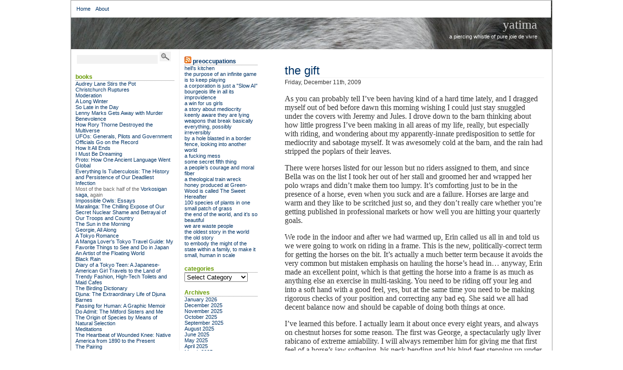

--- FILE ---
content_type: text/html; charset=UTF-8
request_url: https://www.yatima.org/archives/2009/12/11/the-gift/
body_size: 97801
content:
<!DOCTYPE html PUBLIC "-//W3C//DTD XHTML 1.0 Transitional//EN" "http://www.w3.org/TR/xhtml1/DTD/xhtml1-transitional.dtd">
<html xmlns="http://www.w3.org/1999/xhtml">
<head profile="http://gmpg.org/xfn/11">
<title>Yatima  &raquo; Blog Archive   &raquo; the gift</title>
<meta http-equiv="content-Type" content="text/html; charset=UTF-8" />
<meta name="generator" content="WordPress 6.8.3" /> 
<!-- leave this for stats -->
<link rel="stylesheet" href="https://www.yatima.org/wp-content/themes/bering/style.css" type="text/css" media="screen" />
<link rel="alternate" type="application/rss+xml" title="RSS 2.0" href="https://www.yatima.org/feed/" />
<link rel="alternate" type="text/xml" title="RSS .92" href="https://www.yatima.org/feed/rss/" />
<link rel="alternate" type="application/atom+xml" title="Atom 0.3" href="https://www.yatima.org/feed/atom/"/>
<link rel="pingback" href="https://www.yatima.org/xmlrpc.php" />

	<link rel='archives' title='January 2026' href='https://www.yatima.org/archives/2026/01/' />
	<link rel='archives' title='December 2025' href='https://www.yatima.org/archives/2025/12/' />
	<link rel='archives' title='November 2025' href='https://www.yatima.org/archives/2025/11/' />
	<link rel='archives' title='October 2025' href='https://www.yatima.org/archives/2025/10/' />
	<link rel='archives' title='September 2025' href='https://www.yatima.org/archives/2025/09/' />
	<link rel='archives' title='August 2025' href='https://www.yatima.org/archives/2025/08/' />
	<link rel='archives' title='June 2025' href='https://www.yatima.org/archives/2025/06/' />
	<link rel='archives' title='May 2025' href='https://www.yatima.org/archives/2025/05/' />
	<link rel='archives' title='April 2025' href='https://www.yatima.org/archives/2025/04/' />
	<link rel='archives' title='March 2025' href='https://www.yatima.org/archives/2025/03/' />
	<link rel='archives' title='February 2025' href='https://www.yatima.org/archives/2025/02/' />
	<link rel='archives' title='January 2025' href='https://www.yatima.org/archives/2025/01/' />
	<link rel='archives' title='December 2024' href='https://www.yatima.org/archives/2024/12/' />
	<link rel='archives' title='November 2024' href='https://www.yatima.org/archives/2024/11/' />
	<link rel='archives' title='October 2024' href='https://www.yatima.org/archives/2024/10/' />
	<link rel='archives' title='September 2024' href='https://www.yatima.org/archives/2024/09/' />
	<link rel='archives' title='August 2024' href='https://www.yatima.org/archives/2024/08/' />
	<link rel='archives' title='July 2024' href='https://www.yatima.org/archives/2024/07/' />
	<link rel='archives' title='June 2024' href='https://www.yatima.org/archives/2024/06/' />
	<link rel='archives' title='May 2024' href='https://www.yatima.org/archives/2024/05/' />
	<link rel='archives' title='April 2024' href='https://www.yatima.org/archives/2024/04/' />
	<link rel='archives' title='March 2024' href='https://www.yatima.org/archives/2024/03/' />
	<link rel='archives' title='February 2024' href='https://www.yatima.org/archives/2024/02/' />
	<link rel='archives' title='January 2024' href='https://www.yatima.org/archives/2024/01/' />
	<link rel='archives' title='December 2023' href='https://www.yatima.org/archives/2023/12/' />
	<link rel='archives' title='November 2023' href='https://www.yatima.org/archives/2023/11/' />
	<link rel='archives' title='October 2023' href='https://www.yatima.org/archives/2023/10/' />
	<link rel='archives' title='September 2023' href='https://www.yatima.org/archives/2023/09/' />
	<link rel='archives' title='August 2023' href='https://www.yatima.org/archives/2023/08/' />
	<link rel='archives' title='July 2023' href='https://www.yatima.org/archives/2023/07/' />
	<link rel='archives' title='June 2023' href='https://www.yatima.org/archives/2023/06/' />
	<link rel='archives' title='May 2023' href='https://www.yatima.org/archives/2023/05/' />
	<link rel='archives' title='April 2023' href='https://www.yatima.org/archives/2023/04/' />
	<link rel='archives' title='March 2023' href='https://www.yatima.org/archives/2023/03/' />
	<link rel='archives' title='February 2023' href='https://www.yatima.org/archives/2023/02/' />
	<link rel='archives' title='January 2023' href='https://www.yatima.org/archives/2023/01/' />
	<link rel='archives' title='December 2022' href='https://www.yatima.org/archives/2022/12/' />
	<link rel='archives' title='November 2022' href='https://www.yatima.org/archives/2022/11/' />
	<link rel='archives' title='October 2022' href='https://www.yatima.org/archives/2022/10/' />
	<link rel='archives' title='September 2022' href='https://www.yatima.org/archives/2022/09/' />
	<link rel='archives' title='August 2022' href='https://www.yatima.org/archives/2022/08/' />
	<link rel='archives' title='July 2022' href='https://www.yatima.org/archives/2022/07/' />
	<link rel='archives' title='June 2022' href='https://www.yatima.org/archives/2022/06/' />
	<link rel='archives' title='May 2022' href='https://www.yatima.org/archives/2022/05/' />
	<link rel='archives' title='April 2022' href='https://www.yatima.org/archives/2022/04/' />
	<link rel='archives' title='March 2022' href='https://www.yatima.org/archives/2022/03/' />
	<link rel='archives' title='February 2022' href='https://www.yatima.org/archives/2022/02/' />
	<link rel='archives' title='January 2022' href='https://www.yatima.org/archives/2022/01/' />
	<link rel='archives' title='December 2021' href='https://www.yatima.org/archives/2021/12/' />
	<link rel='archives' title='November 2021' href='https://www.yatima.org/archives/2021/11/' />
	<link rel='archives' title='October 2021' href='https://www.yatima.org/archives/2021/10/' />
	<link rel='archives' title='September 2021' href='https://www.yatima.org/archives/2021/09/' />
	<link rel='archives' title='August 2021' href='https://www.yatima.org/archives/2021/08/' />
	<link rel='archives' title='July 2021' href='https://www.yatima.org/archives/2021/07/' />
	<link rel='archives' title='June 2021' href='https://www.yatima.org/archives/2021/06/' />
	<link rel='archives' title='May 2021' href='https://www.yatima.org/archives/2021/05/' />
	<link rel='archives' title='April 2021' href='https://www.yatima.org/archives/2021/04/' />
	<link rel='archives' title='March 2021' href='https://www.yatima.org/archives/2021/03/' />
	<link rel='archives' title='February 2021' href='https://www.yatima.org/archives/2021/02/' />
	<link rel='archives' title='January 2021' href='https://www.yatima.org/archives/2021/01/' />
	<link rel='archives' title='December 2020' href='https://www.yatima.org/archives/2020/12/' />
	<link rel='archives' title='November 2020' href='https://www.yatima.org/archives/2020/11/' />
	<link rel='archives' title='October 2020' href='https://www.yatima.org/archives/2020/10/' />
	<link rel='archives' title='September 2020' href='https://www.yatima.org/archives/2020/09/' />
	<link rel='archives' title='August 2020' href='https://www.yatima.org/archives/2020/08/' />
	<link rel='archives' title='July 2020' href='https://www.yatima.org/archives/2020/07/' />
	<link rel='archives' title='June 2020' href='https://www.yatima.org/archives/2020/06/' />
	<link rel='archives' title='May 2020' href='https://www.yatima.org/archives/2020/05/' />
	<link rel='archives' title='April 2020' href='https://www.yatima.org/archives/2020/04/' />
	<link rel='archives' title='March 2020' href='https://www.yatima.org/archives/2020/03/' />
	<link rel='archives' title='February 2020' href='https://www.yatima.org/archives/2020/02/' />
	<link rel='archives' title='January 2020' href='https://www.yatima.org/archives/2020/01/' />
	<link rel='archives' title='December 2019' href='https://www.yatima.org/archives/2019/12/' />
	<link rel='archives' title='November 2019' href='https://www.yatima.org/archives/2019/11/' />
	<link rel='archives' title='October 2019' href='https://www.yatima.org/archives/2019/10/' />
	<link rel='archives' title='September 2019' href='https://www.yatima.org/archives/2019/09/' />
	<link rel='archives' title='August 2019' href='https://www.yatima.org/archives/2019/08/' />
	<link rel='archives' title='July 2019' href='https://www.yatima.org/archives/2019/07/' />
	<link rel='archives' title='June 2019' href='https://www.yatima.org/archives/2019/06/' />
	<link rel='archives' title='May 2019' href='https://www.yatima.org/archives/2019/05/' />
	<link rel='archives' title='April 2019' href='https://www.yatima.org/archives/2019/04/' />
	<link rel='archives' title='March 2019' href='https://www.yatima.org/archives/2019/03/' />
	<link rel='archives' title='February 2019' href='https://www.yatima.org/archives/2019/02/' />
	<link rel='archives' title='January 2019' href='https://www.yatima.org/archives/2019/01/' />
	<link rel='archives' title='December 2018' href='https://www.yatima.org/archives/2018/12/' />
	<link rel='archives' title='November 2018' href='https://www.yatima.org/archives/2018/11/' />
	<link rel='archives' title='October 2018' href='https://www.yatima.org/archives/2018/10/' />
	<link rel='archives' title='September 2018' href='https://www.yatima.org/archives/2018/09/' />
	<link rel='archives' title='August 2018' href='https://www.yatima.org/archives/2018/08/' />
	<link rel='archives' title='July 2018' href='https://www.yatima.org/archives/2018/07/' />
	<link rel='archives' title='June 2018' href='https://www.yatima.org/archives/2018/06/' />
	<link rel='archives' title='May 2018' href='https://www.yatima.org/archives/2018/05/' />
	<link rel='archives' title='April 2018' href='https://www.yatima.org/archives/2018/04/' />
	<link rel='archives' title='March 2018' href='https://www.yatima.org/archives/2018/03/' />
	<link rel='archives' title='February 2018' href='https://www.yatima.org/archives/2018/02/' />
	<link rel='archives' title='January 2018' href='https://www.yatima.org/archives/2018/01/' />
	<link rel='archives' title='December 2017' href='https://www.yatima.org/archives/2017/12/' />
	<link rel='archives' title='November 2017' href='https://www.yatima.org/archives/2017/11/' />
	<link rel='archives' title='October 2017' href='https://www.yatima.org/archives/2017/10/' />
	<link rel='archives' title='September 2017' href='https://www.yatima.org/archives/2017/09/' />
	<link rel='archives' title='August 2017' href='https://www.yatima.org/archives/2017/08/' />
	<link rel='archives' title='July 2017' href='https://www.yatima.org/archives/2017/07/' />
	<link rel='archives' title='June 2017' href='https://www.yatima.org/archives/2017/06/' />
	<link rel='archives' title='May 2017' href='https://www.yatima.org/archives/2017/05/' />
	<link rel='archives' title='April 2017' href='https://www.yatima.org/archives/2017/04/' />
	<link rel='archives' title='March 2017' href='https://www.yatima.org/archives/2017/03/' />
	<link rel='archives' title='February 2017' href='https://www.yatima.org/archives/2017/02/' />
	<link rel='archives' title='January 2017' href='https://www.yatima.org/archives/2017/01/' />
	<link rel='archives' title='December 2016' href='https://www.yatima.org/archives/2016/12/' />
	<link rel='archives' title='November 2016' href='https://www.yatima.org/archives/2016/11/' />
	<link rel='archives' title='October 2016' href='https://www.yatima.org/archives/2016/10/' />
	<link rel='archives' title='September 2016' href='https://www.yatima.org/archives/2016/09/' />
	<link rel='archives' title='August 2016' href='https://www.yatima.org/archives/2016/08/' />
	<link rel='archives' title='July 2016' href='https://www.yatima.org/archives/2016/07/' />
	<link rel='archives' title='June 2016' href='https://www.yatima.org/archives/2016/06/' />
	<link rel='archives' title='May 2016' href='https://www.yatima.org/archives/2016/05/' />
	<link rel='archives' title='April 2016' href='https://www.yatima.org/archives/2016/04/' />
	<link rel='archives' title='March 2016' href='https://www.yatima.org/archives/2016/03/' />
	<link rel='archives' title='February 2016' href='https://www.yatima.org/archives/2016/02/' />
	<link rel='archives' title='January 2016' href='https://www.yatima.org/archives/2016/01/' />
	<link rel='archives' title='December 2015' href='https://www.yatima.org/archives/2015/12/' />
	<link rel='archives' title='November 2015' href='https://www.yatima.org/archives/2015/11/' />
	<link rel='archives' title='October 2015' href='https://www.yatima.org/archives/2015/10/' />
	<link rel='archives' title='September 2015' href='https://www.yatima.org/archives/2015/09/' />
	<link rel='archives' title='August 2015' href='https://www.yatima.org/archives/2015/08/' />
	<link rel='archives' title='July 2015' href='https://www.yatima.org/archives/2015/07/' />
	<link rel='archives' title='June 2015' href='https://www.yatima.org/archives/2015/06/' />
	<link rel='archives' title='May 2015' href='https://www.yatima.org/archives/2015/05/' />
	<link rel='archives' title='April 2015' href='https://www.yatima.org/archives/2015/04/' />
	<link rel='archives' title='March 2015' href='https://www.yatima.org/archives/2015/03/' />
	<link rel='archives' title='February 2015' href='https://www.yatima.org/archives/2015/02/' />
	<link rel='archives' title='January 2015' href='https://www.yatima.org/archives/2015/01/' />
	<link rel='archives' title='December 2014' href='https://www.yatima.org/archives/2014/12/' />
	<link rel='archives' title='November 2014' href='https://www.yatima.org/archives/2014/11/' />
	<link rel='archives' title='October 2014' href='https://www.yatima.org/archives/2014/10/' />
	<link rel='archives' title='September 2014' href='https://www.yatima.org/archives/2014/09/' />
	<link rel='archives' title='August 2014' href='https://www.yatima.org/archives/2014/08/' />
	<link rel='archives' title='July 2014' href='https://www.yatima.org/archives/2014/07/' />
	<link rel='archives' title='June 2014' href='https://www.yatima.org/archives/2014/06/' />
	<link rel='archives' title='May 2014' href='https://www.yatima.org/archives/2014/05/' />
	<link rel='archives' title='April 2014' href='https://www.yatima.org/archives/2014/04/' />
	<link rel='archives' title='March 2014' href='https://www.yatima.org/archives/2014/03/' />
	<link rel='archives' title='February 2014' href='https://www.yatima.org/archives/2014/02/' />
	<link rel='archives' title='January 2014' href='https://www.yatima.org/archives/2014/01/' />
	<link rel='archives' title='December 2013' href='https://www.yatima.org/archives/2013/12/' />
	<link rel='archives' title='November 2013' href='https://www.yatima.org/archives/2013/11/' />
	<link rel='archives' title='October 2013' href='https://www.yatima.org/archives/2013/10/' />
	<link rel='archives' title='September 2013' href='https://www.yatima.org/archives/2013/09/' />
	<link rel='archives' title='August 2013' href='https://www.yatima.org/archives/2013/08/' />
	<link rel='archives' title='July 2013' href='https://www.yatima.org/archives/2013/07/' />
	<link rel='archives' title='June 2013' href='https://www.yatima.org/archives/2013/06/' />
	<link rel='archives' title='May 2013' href='https://www.yatima.org/archives/2013/05/' />
	<link rel='archives' title='April 2013' href='https://www.yatima.org/archives/2013/04/' />
	<link rel='archives' title='March 2013' href='https://www.yatima.org/archives/2013/03/' />
	<link rel='archives' title='February 2013' href='https://www.yatima.org/archives/2013/02/' />
	<link rel='archives' title='January 2013' href='https://www.yatima.org/archives/2013/01/' />
	<link rel='archives' title='December 2012' href='https://www.yatima.org/archives/2012/12/' />
	<link rel='archives' title='November 2012' href='https://www.yatima.org/archives/2012/11/' />
	<link rel='archives' title='October 2012' href='https://www.yatima.org/archives/2012/10/' />
	<link rel='archives' title='September 2012' href='https://www.yatima.org/archives/2012/09/' />
	<link rel='archives' title='August 2012' href='https://www.yatima.org/archives/2012/08/' />
	<link rel='archives' title='July 2012' href='https://www.yatima.org/archives/2012/07/' />
	<link rel='archives' title='June 2012' href='https://www.yatima.org/archives/2012/06/' />
	<link rel='archives' title='May 2012' href='https://www.yatima.org/archives/2012/05/' />
	<link rel='archives' title='April 2012' href='https://www.yatima.org/archives/2012/04/' />
	<link rel='archives' title='March 2012' href='https://www.yatima.org/archives/2012/03/' />
	<link rel='archives' title='February 2012' href='https://www.yatima.org/archives/2012/02/' />
	<link rel='archives' title='January 2012' href='https://www.yatima.org/archives/2012/01/' />
	<link rel='archives' title='December 2011' href='https://www.yatima.org/archives/2011/12/' />
	<link rel='archives' title='November 2011' href='https://www.yatima.org/archives/2011/11/' />
	<link rel='archives' title='October 2011' href='https://www.yatima.org/archives/2011/10/' />
	<link rel='archives' title='September 2011' href='https://www.yatima.org/archives/2011/09/' />
	<link rel='archives' title='August 2011' href='https://www.yatima.org/archives/2011/08/' />
	<link rel='archives' title='July 2011' href='https://www.yatima.org/archives/2011/07/' />
	<link rel='archives' title='June 2011' href='https://www.yatima.org/archives/2011/06/' />
	<link rel='archives' title='May 2011' href='https://www.yatima.org/archives/2011/05/' />
	<link rel='archives' title='April 2011' href='https://www.yatima.org/archives/2011/04/' />
	<link rel='archives' title='March 2011' href='https://www.yatima.org/archives/2011/03/' />
	<link rel='archives' title='February 2011' href='https://www.yatima.org/archives/2011/02/' />
	<link rel='archives' title='January 2011' href='https://www.yatima.org/archives/2011/01/' />
	<link rel='archives' title='December 2010' href='https://www.yatima.org/archives/2010/12/' />
	<link rel='archives' title='November 2010' href='https://www.yatima.org/archives/2010/11/' />
	<link rel='archives' title='October 2010' href='https://www.yatima.org/archives/2010/10/' />
	<link rel='archives' title='September 2010' href='https://www.yatima.org/archives/2010/09/' />
	<link rel='archives' title='August 2010' href='https://www.yatima.org/archives/2010/08/' />
	<link rel='archives' title='July 2010' href='https://www.yatima.org/archives/2010/07/' />
	<link rel='archives' title='June 2010' href='https://www.yatima.org/archives/2010/06/' />
	<link rel='archives' title='May 2010' href='https://www.yatima.org/archives/2010/05/' />
	<link rel='archives' title='April 2010' href='https://www.yatima.org/archives/2010/04/' />
	<link rel='archives' title='March 2010' href='https://www.yatima.org/archives/2010/03/' />
	<link rel='archives' title='February 2010' href='https://www.yatima.org/archives/2010/02/' />
	<link rel='archives' title='January 2010' href='https://www.yatima.org/archives/2010/01/' />
	<link rel='archives' title='December 2009' href='https://www.yatima.org/archives/2009/12/' />
	<link rel='archives' title='November 2009' href='https://www.yatima.org/archives/2009/11/' />
	<link rel='archives' title='October 2009' href='https://www.yatima.org/archives/2009/10/' />
	<link rel='archives' title='September 2009' href='https://www.yatima.org/archives/2009/09/' />
	<link rel='archives' title='August 2009' href='https://www.yatima.org/archives/2009/08/' />
	<link rel='archives' title='July 2009' href='https://www.yatima.org/archives/2009/07/' />
	<link rel='archives' title='June 2009' href='https://www.yatima.org/archives/2009/06/' />
	<link rel='archives' title='May 2009' href='https://www.yatima.org/archives/2009/05/' />
	<link rel='archives' title='April 2009' href='https://www.yatima.org/archives/2009/04/' />
	<link rel='archives' title='March 2009' href='https://www.yatima.org/archives/2009/03/' />
	<link rel='archives' title='February 2009' href='https://www.yatima.org/archives/2009/02/' />
	<link rel='archives' title='January 2009' href='https://www.yatima.org/archives/2009/01/' />
	<link rel='archives' title='December 2008' href='https://www.yatima.org/archives/2008/12/' />
	<link rel='archives' title='November 2008' href='https://www.yatima.org/archives/2008/11/' />
	<link rel='archives' title='October 2008' href='https://www.yatima.org/archives/2008/10/' />
	<link rel='archives' title='September 2008' href='https://www.yatima.org/archives/2008/09/' />
	<link rel='archives' title='August 2008' href='https://www.yatima.org/archives/2008/08/' />
	<link rel='archives' title='July 2008' href='https://www.yatima.org/archives/2008/07/' />
	<link rel='archives' title='June 2008' href='https://www.yatima.org/archives/2008/06/' />
	<link rel='archives' title='May 2008' href='https://www.yatima.org/archives/2008/05/' />
	<link rel='archives' title='April 2008' href='https://www.yatima.org/archives/2008/04/' />
	<link rel='archives' title='March 2008' href='https://www.yatima.org/archives/2008/03/' />
	<link rel='archives' title='February 2008' href='https://www.yatima.org/archives/2008/02/' />
	<link rel='archives' title='January 2008' href='https://www.yatima.org/archives/2008/01/' />
	<link rel='archives' title='December 2007' href='https://www.yatima.org/archives/2007/12/' />
	<link rel='archives' title='November 2007' href='https://www.yatima.org/archives/2007/11/' />
	<link rel='archives' title='October 2007' href='https://www.yatima.org/archives/2007/10/' />
	<link rel='archives' title='September 2007' href='https://www.yatima.org/archives/2007/09/' />
	<link rel='archives' title='August 2007' href='https://www.yatima.org/archives/2007/08/' />
	<link rel='archives' title='July 2007' href='https://www.yatima.org/archives/2007/07/' />
	<link rel='archives' title='June 2007' href='https://www.yatima.org/archives/2007/06/' />
	<link rel='archives' title='May 2007' href='https://www.yatima.org/archives/2007/05/' />
	<link rel='archives' title='April 2007' href='https://www.yatima.org/archives/2007/04/' />
	<link rel='archives' title='March 2007' href='https://www.yatima.org/archives/2007/03/' />
	<link rel='archives' title='February 2007' href='https://www.yatima.org/archives/2007/02/' />
	<link rel='archives' title='January 2007' href='https://www.yatima.org/archives/2007/01/' />
	<link rel='archives' title='December 2006' href='https://www.yatima.org/archives/2006/12/' />
	<link rel='archives' title='November 2006' href='https://www.yatima.org/archives/2006/11/' />
	<link rel='archives' title='October 2006' href='https://www.yatima.org/archives/2006/10/' />
	<link rel='archives' title='September 2006' href='https://www.yatima.org/archives/2006/09/' />
	<link rel='archives' title='August 2006' href='https://www.yatima.org/archives/2006/08/' />
	<link rel='archives' title='July 2006' href='https://www.yatima.org/archives/2006/07/' />
	<link rel='archives' title='June 2006' href='https://www.yatima.org/archives/2006/06/' />
	<link rel='archives' title='May 2006' href='https://www.yatima.org/archives/2006/05/' />
	<link rel='archives' title='April 2006' href='https://www.yatima.org/archives/2006/04/' />
	<link rel='archives' title='March 2006' href='https://www.yatima.org/archives/2006/03/' />
	<link rel='archives' title='February 2006' href='https://www.yatima.org/archives/2006/02/' />
	<link rel='archives' title='January 2006' href='https://www.yatima.org/archives/2006/01/' />
	<link rel='archives' title='December 2005' href='https://www.yatima.org/archives/2005/12/' />
	<link rel='archives' title='November 2005' href='https://www.yatima.org/archives/2005/11/' />
	<link rel='archives' title='October 2005' href='https://www.yatima.org/archives/2005/10/' />
	<link rel='archives' title='September 2005' href='https://www.yatima.org/archives/2005/09/' />
	<link rel='archives' title='August 2005' href='https://www.yatima.org/archives/2005/08/' />
	<link rel='archives' title='July 2005' href='https://www.yatima.org/archives/2005/07/' />
	<link rel='archives' title='June 2005' href='https://www.yatima.org/archives/2005/06/' />
	<link rel='archives' title='May 2005' href='https://www.yatima.org/archives/2005/05/' />
	<link rel='archives' title='April 2005' href='https://www.yatima.org/archives/2005/04/' />
	<link rel='archives' title='March 2005' href='https://www.yatima.org/archives/2005/03/' />
	<link rel='archives' title='February 2005' href='https://www.yatima.org/archives/2005/02/' />
	<link rel='archives' title='January 2005' href='https://www.yatima.org/archives/2005/01/' />
	<link rel='archives' title='December 2004' href='https://www.yatima.org/archives/2004/12/' />
	<link rel='archives' title='November 2004' href='https://www.yatima.org/archives/2004/11/' />
	<link rel='archives' title='October 2004' href='https://www.yatima.org/archives/2004/10/' />
	<link rel='archives' title='September 2004' href='https://www.yatima.org/archives/2004/09/' />
	<link rel='archives' title='August 2004' href='https://www.yatima.org/archives/2004/08/' />
	<link rel='archives' title='July 2004' href='https://www.yatima.org/archives/2004/07/' />
	<link rel='archives' title='June 2004' href='https://www.yatima.org/archives/2004/06/' />
	<link rel='archives' title='May 2004' href='https://www.yatima.org/archives/2004/05/' />
	<link rel='archives' title='April 2004' href='https://www.yatima.org/archives/2004/04/' />
	<link rel='archives' title='March 2004' href='https://www.yatima.org/archives/2004/03/' />
	<link rel='archives' title='February 2004' href='https://www.yatima.org/archives/2004/02/' />
	<link rel='archives' title='January 2004' href='https://www.yatima.org/archives/2004/01/' />
	<link rel='archives' title='December 2003' href='https://www.yatima.org/archives/2003/12/' />
	<link rel='archives' title='November 2003' href='https://www.yatima.org/archives/2003/11/' />
	<link rel='archives' title='October 2003' href='https://www.yatima.org/archives/2003/10/' />
	<link rel='archives' title='September 2003' href='https://www.yatima.org/archives/2003/09/' />
	<link rel='archives' title='August 2003' href='https://www.yatima.org/archives/2003/08/' />
	<link rel='archives' title='July 2003' href='https://www.yatima.org/archives/2003/07/' />
	<link rel='archives' title='June 2003' href='https://www.yatima.org/archives/2003/06/' />
	<link rel='archives' title='May 2003' href='https://www.yatima.org/archives/2003/05/' />
	<link rel='archives' title='April 2003' href='https://www.yatima.org/archives/2003/04/' />
	<link rel='archives' title='March 2003' href='https://www.yatima.org/archives/2003/03/' />
	<link rel='archives' title='February 2003' href='https://www.yatima.org/archives/2003/02/' />
	<link rel='archives' title='January 2003' href='https://www.yatima.org/archives/2003/01/' />
	<link rel='archives' title='December 2002' href='https://www.yatima.org/archives/2002/12/' />
	<link rel='archives' title='November 2002' href='https://www.yatima.org/archives/2002/11/' />
	<link rel='archives' title='October 2002' href='https://www.yatima.org/archives/2002/10/' />
	<link rel='archives' title='September 2002' href='https://www.yatima.org/archives/2002/09/' />
	<link rel='archives' title='August 2002' href='https://www.yatima.org/archives/2002/08/' />
	<link rel='archives' title='July 2002' href='https://www.yatima.org/archives/2002/07/' />
	
<meta name='robots' content='max-image-preview:large' />
	<style>img:is([sizes="auto" i], [sizes^="auto," i]) { contain-intrinsic-size: 3000px 1500px }</style>
	<script type="text/javascript">
/* <![CDATA[ */
window._wpemojiSettings = {"baseUrl":"https:\/\/s.w.org\/images\/core\/emoji\/16.0.1\/72x72\/","ext":".png","svgUrl":"https:\/\/s.w.org\/images\/core\/emoji\/16.0.1\/svg\/","svgExt":".svg","source":{"concatemoji":"https:\/\/www.yatima.org\/wp-includes\/js\/wp-emoji-release.min.js?ver=6.8.3"}};
/*! This file is auto-generated */
!function(s,n){var o,i,e;function c(e){try{var t={supportTests:e,timestamp:(new Date).valueOf()};sessionStorage.setItem(o,JSON.stringify(t))}catch(e){}}function p(e,t,n){e.clearRect(0,0,e.canvas.width,e.canvas.height),e.fillText(t,0,0);var t=new Uint32Array(e.getImageData(0,0,e.canvas.width,e.canvas.height).data),a=(e.clearRect(0,0,e.canvas.width,e.canvas.height),e.fillText(n,0,0),new Uint32Array(e.getImageData(0,0,e.canvas.width,e.canvas.height).data));return t.every(function(e,t){return e===a[t]})}function u(e,t){e.clearRect(0,0,e.canvas.width,e.canvas.height),e.fillText(t,0,0);for(var n=e.getImageData(16,16,1,1),a=0;a<n.data.length;a++)if(0!==n.data[a])return!1;return!0}function f(e,t,n,a){switch(t){case"flag":return n(e,"\ud83c\udff3\ufe0f\u200d\u26a7\ufe0f","\ud83c\udff3\ufe0f\u200b\u26a7\ufe0f")?!1:!n(e,"\ud83c\udde8\ud83c\uddf6","\ud83c\udde8\u200b\ud83c\uddf6")&&!n(e,"\ud83c\udff4\udb40\udc67\udb40\udc62\udb40\udc65\udb40\udc6e\udb40\udc67\udb40\udc7f","\ud83c\udff4\u200b\udb40\udc67\u200b\udb40\udc62\u200b\udb40\udc65\u200b\udb40\udc6e\u200b\udb40\udc67\u200b\udb40\udc7f");case"emoji":return!a(e,"\ud83e\udedf")}return!1}function g(e,t,n,a){var r="undefined"!=typeof WorkerGlobalScope&&self instanceof WorkerGlobalScope?new OffscreenCanvas(300,150):s.createElement("canvas"),o=r.getContext("2d",{willReadFrequently:!0}),i=(o.textBaseline="top",o.font="600 32px Arial",{});return e.forEach(function(e){i[e]=t(o,e,n,a)}),i}function t(e){var t=s.createElement("script");t.src=e,t.defer=!0,s.head.appendChild(t)}"undefined"!=typeof Promise&&(o="wpEmojiSettingsSupports",i=["flag","emoji"],n.supports={everything:!0,everythingExceptFlag:!0},e=new Promise(function(e){s.addEventListener("DOMContentLoaded",e,{once:!0})}),new Promise(function(t){var n=function(){try{var e=JSON.parse(sessionStorage.getItem(o));if("object"==typeof e&&"number"==typeof e.timestamp&&(new Date).valueOf()<e.timestamp+604800&&"object"==typeof e.supportTests)return e.supportTests}catch(e){}return null}();if(!n){if("undefined"!=typeof Worker&&"undefined"!=typeof OffscreenCanvas&&"undefined"!=typeof URL&&URL.createObjectURL&&"undefined"!=typeof Blob)try{var e="postMessage("+g.toString()+"("+[JSON.stringify(i),f.toString(),p.toString(),u.toString()].join(",")+"));",a=new Blob([e],{type:"text/javascript"}),r=new Worker(URL.createObjectURL(a),{name:"wpTestEmojiSupports"});return void(r.onmessage=function(e){c(n=e.data),r.terminate(),t(n)})}catch(e){}c(n=g(i,f,p,u))}t(n)}).then(function(e){for(var t in e)n.supports[t]=e[t],n.supports.everything=n.supports.everything&&n.supports[t],"flag"!==t&&(n.supports.everythingExceptFlag=n.supports.everythingExceptFlag&&n.supports[t]);n.supports.everythingExceptFlag=n.supports.everythingExceptFlag&&!n.supports.flag,n.DOMReady=!1,n.readyCallback=function(){n.DOMReady=!0}}).then(function(){return e}).then(function(){var e;n.supports.everything||(n.readyCallback(),(e=n.source||{}).concatemoji?t(e.concatemoji):e.wpemoji&&e.twemoji&&(t(e.twemoji),t(e.wpemoji)))}))}((window,document),window._wpemojiSettings);
/* ]]> */
</script>
<style id='wp-emoji-styles-inline-css' type='text/css'>

	img.wp-smiley, img.emoji {
		display: inline !important;
		border: none !important;
		box-shadow: none !important;
		height: 1em !important;
		width: 1em !important;
		margin: 0 0.07em !important;
		vertical-align: -0.1em !important;
		background: none !important;
		padding: 0 !important;
	}
</style>
<link rel='stylesheet' id='wp-block-library-css' href='https://www.yatima.org/wp-includes/css/dist/block-library/style.min.css?ver=6.8.3' type='text/css' media='all' />
<style id='classic-theme-styles-inline-css' type='text/css'>
/*! This file is auto-generated */
.wp-block-button__link{color:#fff;background-color:#32373c;border-radius:9999px;box-shadow:none;text-decoration:none;padding:calc(.667em + 2px) calc(1.333em + 2px);font-size:1.125em}.wp-block-file__button{background:#32373c;color:#fff;text-decoration:none}
</style>
<style id='global-styles-inline-css' type='text/css'>
:root{--wp--preset--aspect-ratio--square: 1;--wp--preset--aspect-ratio--4-3: 4/3;--wp--preset--aspect-ratio--3-4: 3/4;--wp--preset--aspect-ratio--3-2: 3/2;--wp--preset--aspect-ratio--2-3: 2/3;--wp--preset--aspect-ratio--16-9: 16/9;--wp--preset--aspect-ratio--9-16: 9/16;--wp--preset--color--black: #000000;--wp--preset--color--cyan-bluish-gray: #abb8c3;--wp--preset--color--white: #ffffff;--wp--preset--color--pale-pink: #f78da7;--wp--preset--color--vivid-red: #cf2e2e;--wp--preset--color--luminous-vivid-orange: #ff6900;--wp--preset--color--luminous-vivid-amber: #fcb900;--wp--preset--color--light-green-cyan: #7bdcb5;--wp--preset--color--vivid-green-cyan: #00d084;--wp--preset--color--pale-cyan-blue: #8ed1fc;--wp--preset--color--vivid-cyan-blue: #0693e3;--wp--preset--color--vivid-purple: #9b51e0;--wp--preset--gradient--vivid-cyan-blue-to-vivid-purple: linear-gradient(135deg,rgba(6,147,227,1) 0%,rgb(155,81,224) 100%);--wp--preset--gradient--light-green-cyan-to-vivid-green-cyan: linear-gradient(135deg,rgb(122,220,180) 0%,rgb(0,208,130) 100%);--wp--preset--gradient--luminous-vivid-amber-to-luminous-vivid-orange: linear-gradient(135deg,rgba(252,185,0,1) 0%,rgba(255,105,0,1) 100%);--wp--preset--gradient--luminous-vivid-orange-to-vivid-red: linear-gradient(135deg,rgba(255,105,0,1) 0%,rgb(207,46,46) 100%);--wp--preset--gradient--very-light-gray-to-cyan-bluish-gray: linear-gradient(135deg,rgb(238,238,238) 0%,rgb(169,184,195) 100%);--wp--preset--gradient--cool-to-warm-spectrum: linear-gradient(135deg,rgb(74,234,220) 0%,rgb(151,120,209) 20%,rgb(207,42,186) 40%,rgb(238,44,130) 60%,rgb(251,105,98) 80%,rgb(254,248,76) 100%);--wp--preset--gradient--blush-light-purple: linear-gradient(135deg,rgb(255,206,236) 0%,rgb(152,150,240) 100%);--wp--preset--gradient--blush-bordeaux: linear-gradient(135deg,rgb(254,205,165) 0%,rgb(254,45,45) 50%,rgb(107,0,62) 100%);--wp--preset--gradient--luminous-dusk: linear-gradient(135deg,rgb(255,203,112) 0%,rgb(199,81,192) 50%,rgb(65,88,208) 100%);--wp--preset--gradient--pale-ocean: linear-gradient(135deg,rgb(255,245,203) 0%,rgb(182,227,212) 50%,rgb(51,167,181) 100%);--wp--preset--gradient--electric-grass: linear-gradient(135deg,rgb(202,248,128) 0%,rgb(113,206,126) 100%);--wp--preset--gradient--midnight: linear-gradient(135deg,rgb(2,3,129) 0%,rgb(40,116,252) 100%);--wp--preset--font-size--small: 13px;--wp--preset--font-size--medium: 20px;--wp--preset--font-size--large: 36px;--wp--preset--font-size--x-large: 42px;--wp--preset--spacing--20: 0.44rem;--wp--preset--spacing--30: 0.67rem;--wp--preset--spacing--40: 1rem;--wp--preset--spacing--50: 1.5rem;--wp--preset--spacing--60: 2.25rem;--wp--preset--spacing--70: 3.38rem;--wp--preset--spacing--80: 5.06rem;--wp--preset--shadow--natural: 6px 6px 9px rgba(0, 0, 0, 0.2);--wp--preset--shadow--deep: 12px 12px 50px rgba(0, 0, 0, 0.4);--wp--preset--shadow--sharp: 6px 6px 0px rgba(0, 0, 0, 0.2);--wp--preset--shadow--outlined: 6px 6px 0px -3px rgba(255, 255, 255, 1), 6px 6px rgba(0, 0, 0, 1);--wp--preset--shadow--crisp: 6px 6px 0px rgba(0, 0, 0, 1);}:where(.is-layout-flex){gap: 0.5em;}:where(.is-layout-grid){gap: 0.5em;}body .is-layout-flex{display: flex;}.is-layout-flex{flex-wrap: wrap;align-items: center;}.is-layout-flex > :is(*, div){margin: 0;}body .is-layout-grid{display: grid;}.is-layout-grid > :is(*, div){margin: 0;}:where(.wp-block-columns.is-layout-flex){gap: 2em;}:where(.wp-block-columns.is-layout-grid){gap: 2em;}:where(.wp-block-post-template.is-layout-flex){gap: 1.25em;}:where(.wp-block-post-template.is-layout-grid){gap: 1.25em;}.has-black-color{color: var(--wp--preset--color--black) !important;}.has-cyan-bluish-gray-color{color: var(--wp--preset--color--cyan-bluish-gray) !important;}.has-white-color{color: var(--wp--preset--color--white) !important;}.has-pale-pink-color{color: var(--wp--preset--color--pale-pink) !important;}.has-vivid-red-color{color: var(--wp--preset--color--vivid-red) !important;}.has-luminous-vivid-orange-color{color: var(--wp--preset--color--luminous-vivid-orange) !important;}.has-luminous-vivid-amber-color{color: var(--wp--preset--color--luminous-vivid-amber) !important;}.has-light-green-cyan-color{color: var(--wp--preset--color--light-green-cyan) !important;}.has-vivid-green-cyan-color{color: var(--wp--preset--color--vivid-green-cyan) !important;}.has-pale-cyan-blue-color{color: var(--wp--preset--color--pale-cyan-blue) !important;}.has-vivid-cyan-blue-color{color: var(--wp--preset--color--vivid-cyan-blue) !important;}.has-vivid-purple-color{color: var(--wp--preset--color--vivid-purple) !important;}.has-black-background-color{background-color: var(--wp--preset--color--black) !important;}.has-cyan-bluish-gray-background-color{background-color: var(--wp--preset--color--cyan-bluish-gray) !important;}.has-white-background-color{background-color: var(--wp--preset--color--white) !important;}.has-pale-pink-background-color{background-color: var(--wp--preset--color--pale-pink) !important;}.has-vivid-red-background-color{background-color: var(--wp--preset--color--vivid-red) !important;}.has-luminous-vivid-orange-background-color{background-color: var(--wp--preset--color--luminous-vivid-orange) !important;}.has-luminous-vivid-amber-background-color{background-color: var(--wp--preset--color--luminous-vivid-amber) !important;}.has-light-green-cyan-background-color{background-color: var(--wp--preset--color--light-green-cyan) !important;}.has-vivid-green-cyan-background-color{background-color: var(--wp--preset--color--vivid-green-cyan) !important;}.has-pale-cyan-blue-background-color{background-color: var(--wp--preset--color--pale-cyan-blue) !important;}.has-vivid-cyan-blue-background-color{background-color: var(--wp--preset--color--vivid-cyan-blue) !important;}.has-vivid-purple-background-color{background-color: var(--wp--preset--color--vivid-purple) !important;}.has-black-border-color{border-color: var(--wp--preset--color--black) !important;}.has-cyan-bluish-gray-border-color{border-color: var(--wp--preset--color--cyan-bluish-gray) !important;}.has-white-border-color{border-color: var(--wp--preset--color--white) !important;}.has-pale-pink-border-color{border-color: var(--wp--preset--color--pale-pink) !important;}.has-vivid-red-border-color{border-color: var(--wp--preset--color--vivid-red) !important;}.has-luminous-vivid-orange-border-color{border-color: var(--wp--preset--color--luminous-vivid-orange) !important;}.has-luminous-vivid-amber-border-color{border-color: var(--wp--preset--color--luminous-vivid-amber) !important;}.has-light-green-cyan-border-color{border-color: var(--wp--preset--color--light-green-cyan) !important;}.has-vivid-green-cyan-border-color{border-color: var(--wp--preset--color--vivid-green-cyan) !important;}.has-pale-cyan-blue-border-color{border-color: var(--wp--preset--color--pale-cyan-blue) !important;}.has-vivid-cyan-blue-border-color{border-color: var(--wp--preset--color--vivid-cyan-blue) !important;}.has-vivid-purple-border-color{border-color: var(--wp--preset--color--vivid-purple) !important;}.has-vivid-cyan-blue-to-vivid-purple-gradient-background{background: var(--wp--preset--gradient--vivid-cyan-blue-to-vivid-purple) !important;}.has-light-green-cyan-to-vivid-green-cyan-gradient-background{background: var(--wp--preset--gradient--light-green-cyan-to-vivid-green-cyan) !important;}.has-luminous-vivid-amber-to-luminous-vivid-orange-gradient-background{background: var(--wp--preset--gradient--luminous-vivid-amber-to-luminous-vivid-orange) !important;}.has-luminous-vivid-orange-to-vivid-red-gradient-background{background: var(--wp--preset--gradient--luminous-vivid-orange-to-vivid-red) !important;}.has-very-light-gray-to-cyan-bluish-gray-gradient-background{background: var(--wp--preset--gradient--very-light-gray-to-cyan-bluish-gray) !important;}.has-cool-to-warm-spectrum-gradient-background{background: var(--wp--preset--gradient--cool-to-warm-spectrum) !important;}.has-blush-light-purple-gradient-background{background: var(--wp--preset--gradient--blush-light-purple) !important;}.has-blush-bordeaux-gradient-background{background: var(--wp--preset--gradient--blush-bordeaux) !important;}.has-luminous-dusk-gradient-background{background: var(--wp--preset--gradient--luminous-dusk) !important;}.has-pale-ocean-gradient-background{background: var(--wp--preset--gradient--pale-ocean) !important;}.has-electric-grass-gradient-background{background: var(--wp--preset--gradient--electric-grass) !important;}.has-midnight-gradient-background{background: var(--wp--preset--gradient--midnight) !important;}.has-small-font-size{font-size: var(--wp--preset--font-size--small) !important;}.has-medium-font-size{font-size: var(--wp--preset--font-size--medium) !important;}.has-large-font-size{font-size: var(--wp--preset--font-size--large) !important;}.has-x-large-font-size{font-size: var(--wp--preset--font-size--x-large) !important;}
:where(.wp-block-post-template.is-layout-flex){gap: 1.25em;}:where(.wp-block-post-template.is-layout-grid){gap: 1.25em;}
:where(.wp-block-columns.is-layout-flex){gap: 2em;}:where(.wp-block-columns.is-layout-grid){gap: 2em;}
:root :where(.wp-block-pullquote){font-size: 1.5em;line-height: 1.6;}
</style>
<link rel="https://api.w.org/" href="https://www.yatima.org/wp-json/" /><link rel="alternate" title="JSON" type="application/json" href="https://www.yatima.org/wp-json/wp/v2/posts/1833" /><link rel="EditURI" type="application/rsd+xml" title="RSD" href="https://www.yatima.org/xmlrpc.php?rsd" />
<meta name="generator" content="WordPress 6.8.3" />
<link rel="canonical" href="https://www.yatima.org/archives/2009/12/11/the-gift/" />
<link rel='shortlink' href='https://www.yatima.org/?p=1833' />
<link rel="alternate" title="oEmbed (JSON)" type="application/json+oembed" href="https://www.yatima.org/wp-json/oembed/1.0/embed?url=https%3A%2F%2Fwww.yatima.org%2Farchives%2F2009%2F12%2F11%2Fthe-gift%2F" />
<link rel="alternate" title="oEmbed (XML)" type="text/xml+oembed" href="https://www.yatima.org/wp-json/oembed/1.0/embed?url=https%3A%2F%2Fwww.yatima.org%2Farchives%2F2009%2F12%2F11%2Fthe-gift%2F&#038;format=xml" />
<script type="text/javascript">

  var _gaq = _gaq || [];
  _gaq.push(['_setAccount', 'UA-21675422-1']);
  _gaq.push(['_setDomainName', '.yatima.org']);
  _gaq.push(['_trackPageview']);

  (function() {
    var ga = document.createElement('script'); ga.type = 'text/javascript'; ga.async = true;
    ga.src = ('https:' == document.location.protocol ? 'https://ssl' : 'http://www') + '.google-analytics.com/ga.js';
    var s = document.getElementsByTagName('script')[0]; s.parentNode.insertBefore(ga, s);
  })();

</script>
</head>
<body>

<div id="page">

<div id="nav">
            <ul class="menu">
                 <li><a href="https://www.yatima.org">Home</a></li>
                <li class="page_item page-item-2"><a href="https://www.yatima.org/about/">About</a></li>
            </ul>
           
</div>

<div id="header">

<div class="header-title"><a href="https://www.yatima.org/">Yatima</a></div>
<div class="header-description">a piercing whistle of pure joie de vivre</div>
           
</div>

	<div id="content" class="narrowcolumn">

    
		<div class="post">

			<h2 id="post-1833"><a href="https://www.yatima.org/archives/2009/12/11/the-gift/" rel="bookmark" title="Permanent Link: the gift">the gift</a></h2>
		<div class="postdate">Friday, December 11th, 2009</div>

			<div class="entrytext">

				<p>As you can probably tell I&#8217;ve been having kind of a hard time lately, and I dragged myself out of bed before dawn this morning wishing I could just stay snuggled under the covers with Jeremy and Jules. I drove down to the barn thinking about how little progress I&#8217;ve been making in all areas of my life, really, but especially with riding, and wondering about my apparently-innate predisposition to settle for mediocrity and sabotage myself. It was awesomely cold at the barn, and the rain had stripped the poplars of their leaves.</p>
<p>There were horses listed for our lesson but no riders assigned to them, and since Bella was on the list I took her out of her stall and groomed her and wrapped her polo wraps and didn&#8217;t make them too lumpy. It&#8217;s comforting just to be in the presence of a horse, even when you suck and are a failure. Horses are large and warm and they like to be scritched just so, and they don&#8217;t really care whether you&#8217;re getting published in professional markets or how well you are hitting your quarterly goals.</p>
<p>We rode in the indoor and after we had warmed up, Erin called us all in and told us we were going to work on riding in a frame. This is the new, politically-correct term for getting the horses on the bit. It&#8217;s actually a much better term because it avoids the very common but mistaken emphasis on hauling the horse&#8217;s head in&#8230; anyway, Erin made an excellent point, which is that getting the horse into a frame is as much as anything else an exercise in multi-tasking. You need to be riding off your leg and into a soft hand with a good feel, yes, but at the same time you need to be making rigorous checks of your position and correcting any bad eq. She said we all had decent balance now and should be capable of doing both things at once.</p>
<p>I&#8217;ve learned this before. I actually learn it about once every eight years, and always on chestnut horses for some reason. The first was George, a spectacularly ugly liver rabicano of extreme amiability. I will always remember him for giving me that first feel of a horse&#8217;s jaw softening, his neck bending and his hind feet stepping up under his body. The next time I learned it was on my Alfie, who was far better at dressage than any purebred Arabian is supposed to be. The next time I learned it was in my late twenties on Noah the Swedish Warmblood with his fiery forward trot.</p>
<p>Now I am almost forty and my body has been through two pregnancies and its left sciatic nerve is fond of firing randomly. On the bright side I have more tact and patience and humility and clue than I have ever had before. And I am on Bella, who is cranky and has no neck, but who is also so very clever and kind. I had already been bending her in the corners. Now I just asked for a little more bend and a little more give, and she dropped her chin and softened her back and stepped out like she was two hands taller.</p>
<p>As Erin pointed out, the theory of riding in a frame is very simple. You keep a steady outside rein, you push forward with the outside leg and you keep a soft and asking and giving contact on the inside. The horse should move off your outside leg and into that giving rein, and should engage her hindquarters and drop her poll and chew sweetly on the bit. I guess that&#8217;s where the old name comes from. The theory is simple but the practice, of course, is almost infinitely complex. You can go on learning this every eight years for the rest of your life, and I hope I do.</p>
<p>Bella was spectacular. Erin, who is never complimentary, was complimentary. The little mare stepped up behind and arched her little short neck and I could feel the muscles under the saddle all relaxed and ready for work. I felt, too, what Erin had said about my balance. It&#8217;s taken me a year to regain the strength in the saddle that I need in order to be able to ask for this kind of work. The irony is that it&#8217;s much easier to ride when the horse is engaged. The horse will respond to a much lighter leg aid; the constant communication through the bridle makes turns and changes of directions almost trivial.</p>
<p>And it feels so very, very good and right. This is the gift horses give us: their willingness, their power and grace, their readiness to play along. Even when I let the reins out to the buckle, Bella would still cooperate, would drop her nose almost to the arena sand to stretch her neck, would come back to the walk at no more signal from me than me flexing my stomach muscles. What a remarkable thing it is, to achieve this kind of Vulcan mind-meld with a big strange alien animal. How much of my education and the good parts of my character I owe to horses like Bella. What good timing it was to have a ride like this after so many hard weeks. And how very, very lucky I am.</p>

				<p class="postmetadata">Posted in <a href="https://www.yatima.org/archives/category/first-world-problems/" rel="category tag">first world problems</a>, <a href="https://www.yatima.org/archives/category/horses-are-pretty/" rel="category tag">horses are pretty</a> <strong>|</strong>   <span>Comments Off<span class="screen-reader-text"> on the gift</span></span></p> 
 <small></small>

<!--
<h2>Recent Entries</h2>

<ul>

	<li><a href='https://www.yatima.org/archives/2026/01/16/there-is-a-childrens-playground-at-the-nuclear-museum/'>there is a children&#8217;s playground at the nuclear museum</a></li>
	<li><a href='https://www.yatima.org/archives/2026/01/11/audrey-lane-stirs-the-pot-by-alexis-hall/'>audrey lane stirs the pot, by alexis hall</a></li>
	<li><a href='https://www.yatima.org/archives/2026/01/09/moderation-by-elaine-castillo/'>moderation, by elaine castillo</a></li>
	<li><a href='https://www.yatima.org/archives/2025/12/27/books-of-2025-or-more-accurately-the-singular-book-of-2025/'>books of 2025, or more accurately, the singular book of 2025</a></li>
	<li><a href='https://www.yatima.org/archives/2025/12/25/proto-by-laura-spinney/'>proto, by laura spinney</a></li>
	<li><a href='https://www.yatima.org/archives/2025/12/16/everything-is-tuberculosis-by-john-green/'>everything is tuberculosis, by john green</a></li>
	<li><a href='https://www.yatima.org/archives/2025/12/15/impossible-owls-by-brian-phillips/'>impossible owls, by brian phillips</a></li>
	<li><a href='https://www.yatima.org/archives/2025/11/25/the-origin-of-species-by-charles-darwin/'>the origin of species, by charles darwin</a></li>
	<li><a href='https://www.yatima.org/archives/2025/11/17/feverish/'>feverish</a></li>
	<li><a href='https://www.yatima.org/archives/2025/11/17/black-rain-by-masuji-ibuse/'>black rain, by masuji ibuse</a></li>
  

</ul>
-->

				

<div class="navigation">

			<div class="alignleft">&laquo; <a href="https://www.yatima.org/archives/2009/12/09/the-big-picture/">the big picture</a></div>

			<div class="alignright"> <a href="https://www.yatima.org/archives/2009/12/14/another-cheering-thing/">another cheering thing</a> &raquo;</div>

		</div>

				<p class="postmetadata alt">

					<small>

						This entry was posted on Friday, December 11th, 2009 at 1:02 pm
						and is filed under <a href="https://www.yatima.org/archives/category/first-world-problems/" rel="category tag">first world problems</a>, <a href="https://www.yatima.org/archives/category/horses-are-pretty/" rel="category tag">horses are pretty</a>.

						You can follow any responses to this entry through the <a href="https://www.yatima.org/archives/2009/12/11/the-gift/feed/">RSS 2.0</a> feed. 


						
							Both comments and pings are currently closed.			

						
					</small>

				</p>

   		    </div>

		</div>

	
<!-- You can start editing here. -->


<div id="respond">
<h2 class="commentheading">Leave a Reply</h2>

	<p class="commentsclosed">Comments are closed.</p>



	
	</div>
</div>

<? // LEFT SIDEBAR ?>

<div id="leftsidebar">

<form method="get" id="searchform" action="/index.php">
<div><input type="text" value="" name="s" id="s" /><input type="submit" id="searchsubmit" value="" />
</div>
</form><h2 class="widgettitle">books</h2>
			<div class="textwidget"><ul>
<li><a href="https://www.goodreads.com/book/show/63841824-audrey-lane-stirs-the-pot">Audrey Lane Stirs the Pot</a>
<li><a href="https://www.goodreads.com/book/show/30758984-christchurch-ruptures">Christchurch Ruptures</a>
<li><a href="https://www.goodreads.com/book/show/221251742-moderation">Moderation</a>
<li><a href="https://www.goodreads.com/book/show/229752730-a-long-winter">A Long Winter</a>
<li><a href="https://www.goodreads.com/book/show/73936042-so-late-in-the-day">So Late in the Day</a>
<li><a href="https://www.goodreads.com/book/show/195790841-lenny-marks-gets-away-with-murder">Lenny Marks Gets Away with Murder</a>
<li><a href="https://www.goodreads.com/book/show/59681622-benevolence">Benevolence</a>
<li><a href="https://www.goodreads.com/book/show/45154546-how-rory-thorne-destroyed-the-multiverse">How Rory Thorne Destroyed the Multiverse</a>
<li><a href="https://www.goodreads.com/book/show/8287034-ufos">UFOs: Generals, Pilots and Government Officials Go on the Record</a>
<li><a href="https://www.goodreads.com/book/show/199793511-how-it-all-ends">How It All Ends</a>
<li><a href="https://www.goodreads.com/book/show/65215403-i-must-be-dreaming">I Must Be Dreaming</a>
<li><a href="https://www.goodreads.com/book/show/217387741-proto">Proto: How One Ancient Language Went Global</a>
<li><a href="https://www.goodreads.com/book/show/220341389-everything-is-tuberculosis">Everything Is Tuberculosis: The History and Persistence of Our Deadliest Infection</a>
<li>Most of the back half of the <a href="https://www.goodreads.com/series/98250-vorkosigan-saga-publication-order">Vorkosigan saga,</a> again
<li><a href="https://www.goodreads.com/book/show/37941900-impossible-owls">Impossible Owls: Essays</a>
<li><a href="https://www.goodreads.com/book/show/23048451-maralinga">Maralinga: The Chilling Expose of Our Secret Nuclear Shame and Betrayal of Our Troops and Country</a>
<li><a href="https://www.goodreads.com/book/show/10219.The_Sun_in_the_Morning">The Sun in the Morning</a>
<li><a href="https://www.goodreads.com/book/show/60604190-georgie-all-along">Georgie, All Along</a>
<li><a href="https://www.goodreads.com/book/show/35749434-a-tokyo-romance">A Tokyo Romance</a>
<li><a href="https://www.goodreads.com/book/show/45452980-a-manga-lover-s-tokyo-travel-guide">A Manga Lover's Tokyo Travel Guide: My Favorite Things to See and Do in Japan</a>
<li><a href="https://www.goodreads.com/book/show/18144266-an-artist-of-the-floating-world">An Artist of the Floating World</a>
<li><a href="https://www.goodreads.com/book/show/15893420-black-rain">Black Rain</a>
<li><a href="https://www.goodreads.com/book/show/29359046-diary-of-a-tokyo-teen">Diary of a Tokyo Teen: A Japanese-American Girl Travels to the Land of Trendy Fashion, High-Tech Toilets and Maid Cafes</a>
<li><a href="https://www.goodreads.com/book/show/218372437-the-birding-dictionary">The Birding Dictionary</a>
<li><a href="https://www.goodreads.com/book/show/204879333-djuna">Djuna: The Extraordinary Life of Djuna Barnes</a>
<li><a href="https://www.goodreads.com/book/show/38712420-passing-for-human">Passing for Human: A Graphic Memoir</a>
<li><a href="https://www.goodreads.com/book/show/222376870-do-admit">Do Admit: The Mitford Sisters and Me</a>
<li><a href="https://www.goodreads.com/book/show/18658982-the-origin-of-species-by-means-of-natural-selection">The Origin of Species by Means of Natural Selection</a>
<li><a href="https://www.goodreads.com/book/show/30659.Meditations">Meditations</a>
<li><a href="https://www.goodreads.com/book/show/36620482-the-heartbeat-of-wounded-knee">The Heartbeat of Wounded Knee: Native America from 1890 to the Present</a>
<li><a href="https://www.goodreads.com/book/show/199440249-the-pairing">The Pairing</a>
<li><a href="https://www.goodreads.com/book/show/208703313-much-ado-about-keanu">Much Ado About Keanu</a>
<li><a href="https://www.goodreads.com/book/show/23048451-maralinga">Maralinga: The Chilling Expose of Our Secret Nuclear Shame and Betrayal of Our Troops and Country</a>
<li><a href="https://www.goodreads.com/book/show/1364772.Holding_the_Man">Holding the Man</a>
<li><a href="https://www.goodreads.com/book/show/211934957-soft-core">Soft Core</a>
<li><a href="https://www.goodreads.com/book/show/222476094-all-of-us-murderers">All of Us Murderers</a>
<li><a href="https://www.goodreads.com/book/show/18634859-barracuda">Barracuda</a>
<li><a href="https://www.goodreads.com/book/show/205668483-rehearsals-for-dying">Rehearsals for Dying: Digressions on Love and Cancer</a>
<li><a href="https://www.goodreads.com/book/show/205363962-waiting-for-britney-spears">Waiting for Britney Spears</a>
<li><a href="https://www.goodreads.com/book/show/214537762-fan-service">Fan Service</a>
<li><a href="https://www.goodreads.com/book/show/20940.Jesus_and_Yahweh">Jesus and Yahweh: The Names Divine</a>
<li><a href="https://www.goodreads.com/book/show/195534.The_Genesis_of_Secrecy">The Genesis of Secrecy: On the Interpretation of Narrative</a>
<li><a href="https://www.goodreads.com/book/show/49483949-the-first-biography-of-jesus">The First Biography of Jesus: Genre and Meaning in Mark's Gospel</a>
<li><a href="https://www.goodreads.com/book/show/22928980-the-first-collection-of-criticism-by-a-living-female-rock-critic">The First Collection of Criticism by a Living Female Rock Critic</a>
<li><a href="https://www.goodreads.com/book/show/220902134-actress-of-a-certain-age">Actress of a Certain Age: My Twenty-Year Trail to Overnight Success</a>
<li><a href="https://www.goodreads.com/book/show/6147265-the-third-man-factor">The Third Man Factor: The Secret To Survival In Extreme Environments</a>
<li><a href="https://www.goodreads.com/book/show/216247489-sky-daddy">Sky Daddy</a>
<li><a href="https://www.goodreads.com/book/show/25065629-hunger-makes-me-a-modern-girl">Hunger Makes Me a Modern Girl</a>
<li><a href="https://www.goodreads.com/book/show/9828349-angels-in-america">Angels in America: A Gay Fantasia on National Themes</a>
<li><a href="https://www.goodreads.com/book/show/221772304-how-to-lose-your-mother">How to Lose Your Mother: A Daughter's Memoir</a>
<li><a href="https://www.goodreads.com/book/show/36436100-notes-on-camp">Notes on 'Camp'</a>
<li><a href="https://www.goodreads.com/book/show/53968530-sellout">Sellout: The Major-Label Feeding Frenzy That Swept Punk, Emo, and Hardcore</a>
<li><a href="https://www.goodreads.com/book/show/212806663-bibliophobia">Bibliophobia</a>
<li><a href="https://www.goodreads.com/book/show/215749331-in-the-rhododendrons">In the Rhododendrons: A Memoir with Appearances by Virginia Woolf</a>
 <li><a href="https://www.goodreads.com/series/350211-breakaway">Breakaway</a>
<li><a href="https://www.goodreads.com/book/show/217927444-murderland">Murderland: Crime and Bloodlust in the Time of Serial Killers
<li><a href="https://www.goodreads.com/book/show/58828430-the-lives-of-the-caesars">The Lives of the Caesars</a>
<li><a href="https://www.goodreads.com/book/show/59595379-the-visitors">The Visitors</a>
<li><a href="https://www.goodreads.com/book/show/44099122-archaeology-from-space">Archaeology from Space: How the Future Shapes Our Past</a>
<li><a href="https://www.goodreads.com/book/show/1726703.Draw_Horses_With_Sam_Savitt">Draw Horses With Sam Savitt</a>
<li><a href="https://www.goodreads.com/series/180842-george-smiley">George Smiley</a>
<li><a href="https://www.goodreads.com/book/show/208460949-bay-area-wildlife">Bay Area Wildlife: An Irreverent Guide</a>
<li><a href="https://www.goodreads.com/book/show/191746359-advocate">Advocate: A Graphic Memoir of Family, Community, and the Fight for Environmental Justice</a>
<a href="https://www.goodreads.com/book/show/204879329-the-murder-next-door">The Murder Next Door</a>
<li><a href="https://www.goodreads.com/book/show/55660732-voyagers">Voyagers: The Settlement of the Pacific</a>
<li><a href="https://www.goodreads.com/book/show/29397486-conclave">Conclave</a>
<li><a href="https://www.goodreads.com/book/show/62121600-how-we-learn-to-be-brave">How We Learn to Be Brave: Decisive Moments in Life and Faith</a>
<li><a href="https://www.goodreads.com/book/show/45455142-macquarie">Macquarie</a>
<li><a href="https://www.goodreads.com/book/show/30659.Meditations">Meditations</a>
<li><a href="https://www.goodreads.com/book/show/53514073-the-multifarious-mr-banks">The Multifarious Mr Banks: From Botany Bay to Kew, The Natural Historian Who Shaped the World</a>
<li><a href="https://www.goodreads.com/book/show/59568607-illegally-yours">Illegally Yours: A Memoir</a>
<li><a href="https://www.goodreads.com/book/show/221488492-unsettled">Unsettled: A Journey Through Time and Place</a>
<li><a href="https://www.goodreads.com/book/show/155840417-killing-for-country">Killing for Country: A Family Story</a>
<li><a href="https://www.goodreads.com/book/show/325092.A_Commonwealth_of_Thieves">A Commonwealth of Thieves</a>
<li><a href="https://www.goodreads.com/book/show/229093104-copper-script">Copper Script</a>
<li><a href="https://www.goodreads.com/book/show/219301719-bug-hollow">Bug Hollow</a>
<li><a href="https://www.goodreads.com/series/55681-jinny">Jinny at Finmory</a>
<li><a href="https://www.goodreads.com/book/show/221288099-the-orb-of-cairado">The Orb of Cairado</a>
<li><a href="https://www.goodreads.com/book/show/211004174-the-tomb-of-dragons">The Tomb of Dragons</a>
<li><a href="https://www.goodreads.com/book/show/42348376-secrets-of-sand-hill-road">Secrets of Sand Hill Road: Venture Capital and How to Get It</a>
<li><a href="https://www.goodreads.com/book/show/35820392-sophia-of-silicon-valley">Sophia of Silicon Valley</a>
<li><a href="https://www.goodreads.com/book/show/134116821-valley-verified">Valley Verified</a>
<li><a href="https://www.goodreads.com/book/show/215807543-miracles-and-wonder">Miracles and Wonder: The Historical Mystery of Jesus</a>
<li><a href="https://www.goodreads.com/book/show/214339575-the-fact-checker">The Fact Checker</a>
<li><a href="https://www.goodreads.com/book/show/61098513-welcome-to-dorley-hall">Welcome to Dorley Hall</a>
<li><a href="https://www.goodreads.com/book/show/20149192-how-jesus-became-god">How Jesus Became God: The Exaltation of a Jewish Preacher from Galilee</a>
<li><a href="https://www.goodreads.com/book/show/62919394-ripe">Ripe</a>
<li><a href="https://www.goodreads.com/book/show/58735044-out-of-the-corner">Out of the Corner</a>
<li><a href="https://www.goodreads.com/book/show/214269337-raising-hare">Raising Hare</a>
<li><a href="https://www.goodreads.com/book/show/8935689-consider-phlebas">Consider Phlebas</a>
<li><a href="https://www.goodreads.com/book/show/55811111-ride-on">Ride On</a>
<li><a href="https://www.goodreads.com/book/show/217387935-the-incandescent">The Incandescent</a>
<li><a href="https://www.goodreads.com/book/show/58200585-the-desperate-hours">The Desperate Hours: One Hospital's Fight to Save a City on the Pandemic's Front Lines</a>
<li><a href="https://www.goodreads.com/book/show/56790170-the-premonition">The Premonition: A Pandemic Story</a>
<li><a href="https://www.goodreads.com/book/show/36620482-the-heartbeat-of-wounded-knee">The Heartbeat of Wounded Knee: Native America from 1890 to the Present</a>
<li><a href="https://www.goodreads.com/book/show/138505710-doppelganger">Doppelganger: A Trip into the Mirror World</a>
<li><a href="https://www.goodreads.com/book/show/6218239-my-death">My Death</a>
<li><a href="https://www.goodreads.com/book/show/125072482-love-and-money-sex-and-death">Love and Money, Sex and Death</a>
<li><a href="https://www.goodreads.com/book/show/110763.The_Gnostic_Gospels">The Gnostic Gospels</a>
<li><a href="https://www.goodreads.com/book/show/197525486-frighten-the-horses">Frighten the Horses</a>
<li><a href="https://www.goodreads.com/book/show/209891406-our-evenings">Our Evenings</a>
<li><a href="https://www.goodreads.com/book/show/49933298-blueberries">Blueberries: Essays Concerning Understanding</a>
<li><a href="https://www.goodreads.com/book/show/199793688-women-s-hotel">Women's Hotel</a>
<li><a href="https://www.goodreads.com/book/show/201102398-colored-television">Colored Television</a>
<li><a href="https://www.goodreads.com/book/show/203578791-not-for-the-faint-of-heart">Not for the Faint of Heart</a>
<li><a href="https://www.goodreads.com/book/show/56535965-the-ferals-that-ate-australia">The Ferals That Ate Australia</a>
<li><a href="https://www.goodreads.com/book/show/1024750.Green_for_Danger">Green for Danger</a>
<li><a href="https://www.goodreads.com/book/show/6730536-death-of-jezebel">Death of Jezebel</a>
<li><a href="https://www.goodreads.com/book/show/60789389-american-sirens">American Sirens: The Incredible Story of the Black Men Who Became America's First Paramedics</a>
<li><a href="https://www.goodreads.com/book/show/18295858-frog-music">Frog Music</a>
<li><a href="https://www.goodreads.com/book/show/62929342-real-americans">Real Americans</a>
<li><a href="https://www.goodreads.com/book/show/609509.Don_t_Look_at_Me_Like_That">Don't Look at Me Like That</a>
<li><a href="https://www.goodreads.com/book/show/166997.Stoner">Stoner</a>
<li><a href="https://www.goodreads.com/book/show/199698485-the-god-of-the-woods">The God of the Woods</a>
<li><a href="https://www.goodreads.com/book/show/52849406-wuhan-diary">Wuhan Diary: Dispatches from a Quarantined City</a>
<li><a href="https://www.goodreads.com/book/show/123136728-orbital">Orbital</a>
<li><a href="https://www.goodreads.com/book/show/75584918-cahokia-jazz">Cahokia Jazz</a>
<li><a href="https://www.goodreads.com/book/show/45167624-inside-out">Inside Out</a>
<li><A href="https://www.goodreads.com/book/show/199347135-other-rivers">Other Rivers: A Chinese Education</a>
<li><a href="https://www.goodreads.com/book/show/61355268-enchantment">Enchantment: Awakening Wonder in an Anxious Age</a>
<li><a href="https://www.goodreads.com/en/book/show/127280328-alien-earths">Alien Earths: The New Science of Planet Hunting in the Cosmos</a>
<li><a href="https://www.goodreads.com/book/show/19809660-the-pema-chodron-audio-collection">The Pema Chodron Audio Collection: Pure Meditation:Good Medicine:From Fear to Fearlessness</a>
<li><a href="https://www.goodreads.com/book/show/16113.A_Dance_to_the_Music_of_Time">A Dance to the Music of Time: 1st Movement</a>
<li><a href="https://www.goodreads.com/book/show/439712.Good_Behaviour">Good Behaviour</a>
<li>The Aubrey-Maturin series, AGAIN
<li><a href="https://www.goodreads.com/book/show/568480.Slickrock">Slickrock</a>
<li><a href="https://www.goodreads.com/book/show/1366562.Horse_of_Fire">Horse of Fire</a>
<li><a href="https://www.goodreads.com/book/show/3526413-the-magic-pony">The Magic Pony</a>
<li><a 
href="https://www.goodreads.com/book/show/1366559.Horse_in_a_Million'>Horse in a Million</a>
<li><a href="https://www.goodreads.com/book/show/1366561.Gallop_to_the_Hills">Gallop to the Hills</a>
<li><a href="https://www.goodreads.com/book/show/4842121-night-of-the-red-horse">Night of the Red Horse</a>
<li><a href="https://www.goodreads.com/book/show/1366563.The_Summer_Riders">The Summer Riders</a>
<li><a href="https://www.goodreads.com/book/show/6287339-a-devil-to-ride">A Devil to Ride</a>
<li><a href="https://www.goodreads.com/book/show/794022.For_Love_of_a_Horse">For Love of a Horse</a>
<li><a href="https://www.goodreads.com/book/show/18691015-gee-whiz">Gee Whiz</a>
<li><a href="https://www.goodreads.com/book/show/13262789-pie-in-the-sky">Pie in the Sky</a>
<li><a href="https://www.goodreads.com/book/show/10169656-true-blue">True Blue</a>
<li><a href="https://www.goodreads.com/book/show/10126413-a-good-horse">A Good Horse</a>
<li><a href="https://www.goodreads.com/book/show/6276596-the-georges-and-the-jewels">The Georges and the Jewels</a>
<li><a href="https://www.goodreads.com/book/show/50751225-the-sirens-of-mars">The Sirens of Mars: Searching for Life on Another World</a>
<li><a href="https://www.goodreads.com/book/show/44512566-handprints-on-hubble">Handprints on Hubble: An Astronaut's Story of Invention</a>
<li><a href="https://www.goodreads.com/book/show/59575939-an-immense-world">An Immense World: How Animal Senses Reveal the Hidden Realms Around Us</a>
<li><a href="https://www.goodreads.com/book/show/311504.Riding_Rockets">Riding Rockets</a>
<li><a href="https://www.goodreads.com/book/show/59795224-the-private-lives-of-public-birds">The Private Lives of Public Birds: Learning to Listen to the Birds Where We Live</a>
<li><a href="https://www.goodreads.com/book/show/63428324-wild-ride">Wild Ride: My Journey from Cancer Kid to Astronaut</a>
<li><a href="https://www.goodreads.com/book/show/52381417-the-relentless-moon">The Relentless Moon</a>
<li><a href="https://www.goodreads.com/book/show/33081262-the-fated-sky">The Fated Sky</a>
<li><a href="https://www.goodreads.com/book/show/33080122-the-calculating-stars">The Calculating Stars</a>
<li><a href="https://www.goodreads.com/book/show/44511764-americana">Americana</a>
<li><a href="https://www.goodreads.com/book/show/58044731-the-brumby-wars">The Brumby Wars</a>
<li><a href="https://www.goodreads.com/book/show/52623750-wintering">Wintering: The Power of Rest and Retreat in Difficult Times</a>
<li><a href="https://www.goodreads.com/book/show/64000414-trail-of-the-lost">Trail of the Lost: The Relentless Search to Bring Home the Missing Hikers of the Pacific Crest Trail</a>
<li><a href="https://www.goodreads.com/book/show/50269327-earthlings">Earthlings</a>
<li><a href="https://www.goodreads.com/book/show/36739755-convenience-store-woman">Convenience Store Woman</a>
<li><a href="https://www.goodreads.com/book/show/205589.First_Man">First Man: The Life of Neil A. Armstrong</a>
<li><a href="https://www.goodreads.com/book/show/60141389-the-new-guys">The New Guys: The Historic Class of Astronauts That Broke Barriers and Changed the Face of Space Travel</a>
<li><a href="https://www.goodreads.com/book/show/115889448-the-six">The Six: The Extraordinary Story of the Grit and Daring of America's First Women Astronauts</a>
<li><a href="https://www.goodreads.com/book/show/62585953-girlfriend-on-mars">Girlfriend on Mars</a>
<li><a href="https://www.goodreads.com/book/show/25814175-into-the-black">Into the Black: The Extraordinary Untold Story of the First Flight of the Space Shuttle Columbia and the Astronauts Who Flew Her</a>
<li><a href="https://www.goodreads.com/book/show/641535.An_Angel_at_My_Table">An Angel at My Table: The Complete Autobiography</a>
<li><a href="https://www.goodreads.com/book/show/16131193-the-astronaut-wives-club">The Astronaut Wives Club</a>
<li><a href="https://www.goodreads.com/book/show/33574173-in-shock">In Shock: My Journey from Death to Recovery and the Redemptive Power of Hope</a>
<li><a href="https://www.goodreads.com/book/show/22929745-leaving-orbit">Leaving Orbit: Notes from the Last Days of American Spaceflight</a>
<li><a href="https://www.goodreads.com/book/show/612456.Carrying_the_Fire">Carrying the Fire: An Astronaut's Journey</a>
<li><a href="https://www.goodreads.com/book/show/2320650.Out_of_Orbit">Out of Orbit: The Incredible True Story of Three Astronauts Who Were Hundreds of Miles Above Earth When They Lost Their Ride Home</a>
<li><a href="https://www.goodreads.com/book/show/28439264-spaceman">Spaceman: An Astronaut's Unlikely Journey to Unlock the Secrets of the Universe</a>
<li><a href="https://www.goodreads.com/book/show/43982439-the-smallest-lights-in-the-universe">The Smallest Lights in the Universe: A Memoir</a>
<li><a href="https://www.goodreads.com/book/show/55578045-the-burning-blue">The Burning Blue: The Untold Story of Christa McAuliffe and NASA's Challenger Disaster</a>
<li><a href="https://www.goodreads.com/book/show/29947651-endurance">Endurance: A Year in Space, A Lifetime of Discovery</a>
<li><a href="https://www.goodreads.com/book/show/34145295-bringing-columbia-home">Bringing Columbia Home: The Untold Story of a Lost Space Shuttle and Her Crew</a>
<li><a href="https://www.goodreads.com/book/show/78978394-the-imposition-of-unnecessary-obstacles">The Imposition of Unnecessary Obstacles</a>
<li><a href="https://www.goodreads.com/book/show/255161.I_Will_Bear_Witness_1933_41">I Will Bear Witness 1933-41: A Diary of the Nazi Years</a>
<li><a href="https://www.goodreads.com/book/show/23129923-fifteen-dogs">Fifteen Dogs</a>
<li><a href="https://www.goodreads.com/book/show/199344846-knife">Knife: Meditations After an Attempted Murder</a>
<li><a href="https://www.goodreads.com/book/show/60784741-we-were-once-a-family">We Were Once a Family: A Story of Love, Death, and Child Removal in America</a>
<li><a href="https://www.goodreads.com/book/show/203708995-the-friday-afternoon-club">The Friday Afternoon Club: A Family Memoir</a>
<li><a href="https://www.goodreads.com/book/show/57693295-the-last-days-of-the-dinosaurs">The Last Days of the Dinosaurs: An Asteroid, Extinction, and the Beginning of Our World</a>
<li><a href="https://www.goodreads.com/book/show/199798785-challenger">Challenger: A True Story of Heroism and Disaster on the Edge of Space</a>
<li><a href="https://www.goodreads.com/book/show/35074095-life-in-the-garden">Life in the Garden</a>
<li><a href="https://www.goodreads.com/book/show/17333230-the-luminaries">The Luminaries</a>
<li><a href="https://www.goodreads.com/book/show/194802722-funny-story">Funny Story</a>
<li><a href="https://www.goodreads.com/book/show/176443453-greta-valdin">Greta & Valdin</a>
<li><a href="https://www.goodreads.com/book/show/58581852-here-for-the-right-reasons">Here for the Right Reasons</a>
<li><a href="https://www.goodreads.com/book/show/150277127-the-mars-house">The Mars House</a>
<li><a href="https://www.goodreads.com/book/show/198493860-how-to-become-the-dark-lord-and-die-trying">How to Become the Dark Lord and Die Trying</a>
<li><a href="https://www.goodreads.com/book/show/62692859-girls-and-their-horses">Girls and Their Horses</a>
<li><a href="https://www.goodreads.com/book/show/50892208-dark-horses">Dark Horses</a>
<li><a href="https://www.goodreads.com/book/show/454801.Gardening_with_a_Wild_Heart">Gardening with a Wild Heart</a>
<li><a href="https://www.goodreads.com/book/show/134119076-emily-wilde-s-map-of-the-otherlands">Emily Wilde’s Map of the Otherlands</a>
<li><a href="https://www.goodreads.com/book/show/61054804-the-cloisters">The Cloisters</a>
<li><a href="https://www.goodreads.com/book/show/43834909-long-bright-river">Long Bright River</a>
<li><a href="https://www.goodreads.com/book/show/55648820-seven-days-in-june">Seven Days in June</a>
<li><a href="https://www.goodreads.com/book/show/133286777-the-familiar">The Familiar</a>
<li><a href="https://www.goodreads.com/book/show/63241875-the-underworld">The Underworld: Journeys to the Depths of the Ocean</a>
<li><a href="https://www.goodreads.com/book/show/61884985-the-saint-of-bright-doors">The Saint of Bright Doors</a>
<li><a href="https://www.goodreads.com/book/show/71872930-north-woods">North Woods</a>
<li><a href="https://www.goodreads.com/book/show/127282315-missing-persons">Missing Persons: or, My Grandmother's Secrets</a>
<li><a href="https://www.goodreads.com/book/show/125092587-the-age-of-deer">The Age of Deer: Trouble and Kinship with our Wild Neighbors</a>
<li><a href="https://www.goodreads.com/book/show/59856066-a-dreadful-splendor">A Dreadful Splendor</a>
<li><a href="https://www.goodreads.com/book/show/20828370-the-wild-truth">The Wild Truth</a>
<li><a href="https://www.goodreads.com/book/show/127282631-grief-is-for-people">Grief is for People</a>
<li><a href="https://www.goodreads.com/book/show/54870201-just-last-night">Just Last Night</a>
<li><a href="https://www.goodreads.com/book/show/63247365-how-to-end-a-love-story">How to End a Love Story</a>
<li><a href="https://www.goodreads.com/book/show/157981682-the-book-of-love">The Book of Love</a>
<li><a href="https://www.goodreads.com/book/show/61418418-junior-high">Junior High</a>
<li><a href="https://www.goodreads.com/book/show/182867679-homebody">Homebody</a>
<li><a href="https://www.goodreads.com/book/show/62315670-impossible-people">Impossible People</a>
<li><a href="https://www.goodreads.com/book/show/61718053-happy-place">Happy Place</a>
<li><a href="https://www.goodreads.com/book/show/61685822-monsters">Monsters: A Fan's Dilemma</a>
<li><a href="https://www.goodreads.com/book/show/17286946-becoming-a-londoner">Becoming a Londoner</a>
<li><a href="https://www.goodreads.com/book/show/39082248-moon-of-the-crusted-snow">Moon of the Crusted Snow</a>
<li><a href="https://www.goodreads.com/book/show/123207191-the-quickening">The Quickening</a>
<li><a href="https://www.goodreads.com/book/show/55758699-edie-richter-is-not-alone">Edie Richter is Not Alone</a>
<li><a href="https://www.goodreads.com/book/show/183778017-a-theory-of-haunting">A Theory of Haunting</a>
<li><a href="https://www.goodreads.com/book/show/62793677-the-devil-s-playground">The Devil's Playground</a>
<li><a href="https://www.goodreads.com/book/show/54304124-laziness-does-not-exist">Laziness Does Not Exist</a>
<li><a href="https://www.goodreads.com/book/show/60657589-emily-wilde-s-encyclopaedia-of-faeries">Emily Wilde's Encyclopaedia of Faeries</a>
<li><a href="https://www.goodreads.com/book/show/50027029-you-deserve-each-other">You Deserve Each Other</a>
<li><a href="https://www.goodreads.com/book/show/65213543-bookshops-bonedust">Bookshops & Bonedust</a>
<li><a href="https://www.goodreads.com/book/show/155685405-splinters">Splinters</a>
<li><a href="https://www.goodreads.com/book/show/55711601-the-star-builders">The Star Builders</a>
<li><a href="https://www.goodreads.com/book/show/58988399-raising-raffi">Raising Raffi</a>
<li><a href="https://www.goodreads.com/book/show/34466958-bullshit-jobs">Bullshit Jobs</a>
<li><a href="https://www.goodreads.com/book/show/61884842-the-deep-sky">The Deep Sky</a>
<li><a href="https://www.goodreads.com/en/book/show/125253126">The Witching Year</a>
<li><a href="https://www.goodreads.com/book/show/134121281-the-last-fire-season">The Last Fire Season</a>
<li><a href="https://www.goodreads.com/book/show/127938747-you-dreamed-of-empires">You Dreamed of Empires</a>
<li><a href="https://www.goodreads.com/book/show/61937038-to-shape-a-dragon-s-breath">To Shape A Dragon's Breath</a>
<li><a href="https://www.goodreads.com/book/show/154486930-i-heard-her-call-my-name">I Heard Her Call My Name</a>
<li><a href="https://www.goodreads.com/book/show/63133205-the-woman-in-me">The Woman in Me</a>
<li><a href="https://www.goodreads.com/book/show/126918752-cold-crematorium">Cold Crematorium</a>
<li><a href="https://www.goodreads.com/book/show/61237168-who-does-that-bitch-think-she-is">Who Does That Bitch Think She Is?</a>
<li><a href="https://www.goodreads.com/book/show/77507.Red_Mars">Red Mars</a>
<li><a href="https://www.goodreads.com/book/show/63289149-my-port-of-beirut">My Port of Beirut</a>
<li><a href="https://www.goodreads.com/book/show/1047343.How_to_Suppress_Women_s_Writing">How to Suppress Women's Writing</a>
<li><a href="https://www.goodreads.com/book/show/651807.We_Who_Are_About_To_">We Who Are About To</a>
<li><a href="https://www.goodreads.com/book/show/7821.Seduction_and_Betrayal">Seduction and Betrayal</a>
<li><a href="https://www.goodreads.com/book/show/60843483-getting-lost">Getting Lost</a>
<li><a href="https://www.goodreads.com/book/show/65213171-all-the-hidden-path">All the Hidden Paths</a>
<li><a href="https://www.goodreads.com/book/show/31450634-bitch-doctrine">Bitch Doctrine</a>
<li><a href="https://www.goodreads.com/book/show/62802741-wifedom">Wifedom</a>
<li><a href="https://www.goodreads.com/book/show/59807955-the-atlas-six">The Atlas Six</a>
<li><a href="https://www.goodreads.com/book/show/112976320-how-infrastructure-works">How Infrastructure Works</a>
<li><a href="https://www.goodreads.com/book/show/41940291-endeavour">Endeavour</a>
<li><a href="https://www.goodreads.com/book/show/60879779-everyone-in-my-family-has-killed-someone">Everyone in My Family Has Killed Someone</a>
<li><a href="https://www.goodreads.com/book/show/62874013-the-last-ride-of-the-pony-express">The Last Ride of the Pony Express</a>
<li><a href="https://www.goodreads.com/book/show/60784359-exiles">Exiles</a>
<li><a href="https://www.goodreads.com/book/show/66087026-grave-expectations">Grave Expectations</a>
<li><a href="https://www.goodreads.com/book/show/63249737-with-love-from-cold-world">With Love, From Cold World</a>
<li><a href="https://www.goodreads.com/book/show/63285122-molly-molloy-and-the-angel-of-death">Molly Molloy and the Angel of Death</a>
<li><a href="https://www.goodreads.com/book/show/98652084-a-rome-of-one-s-own">A Rome of One's Own</a>
<li><a href="https://www.goodreads.com/book/show/61431922-fourth-wing">Fourth Wing</a>
<li><a href="https://www.goodreads.com/book/show/61885029-starter-villain">Starter Villain</a>
<li><a href="https://www.goodreads.com/book/show/58388343-some-desperate-glory">Some Desperate Glory</a>
<li><a href="https://www.goodreads.com/book/show/61214931-atomic-days">Atomic Days</a>
<li><a href="https://www.goodreads.com/book/show/62850110-better-living-through-birding">Better Living Through Birding</a>
<li><a href="https://www.goodreads.com/book/show/55315500-never-say-you-can-t-survive">Never Say You Can't Survive</a>
<li><a href="https://www.goodreads.com/book/show/125540873-san-francisco-s-forgotten-cemeteries">San Francisco's Forgotten Cemeteries: A Buried History</a>
<li><a href="https://www.goodreads.com/book/show/61327446-our-kindred-home">Our Kindred Home</a>
<li><a href="https://www.goodreads.com/book/show/62092265-the-late-americans">The Late Americans</a>
<li><a href="https://www.goodreads.com/en/book/show/62039252">How to Say Goodbye</a>
<li><a href="https://www.goodreads.com/book/show/63249715-boys-weekend">Boys Weekend</a>
<li><a href="https://www.goodreads.com/book/show/57822882-legacy-of-violence">Legacy of Violence: A History of the British Empire</a>
<li><a href="https://www.goodreads.com/book/show/25814327-the-first-signs">The First Signs: Unlocking the Mysteries of the World's Oldest Symbols</a>
<li><a href="https://www.goodreads.com/book/show/59617327-radical-companies">Radical Companies</a>
<li><a href="https://www.goodreads.com/book/show/50131136-atlas-of-ai">Atlas of AI: Power, Politics, and the Planetary Costs of Artificial Intelligence</a>
<li><a href="https://www.goodreads.com/book/show/62873999-translation-state">Translation State</a>
<li><a href="https://www.goodreads.com/book/show/85767.Gender_Trouble">Gender Trouble: Feminism and the Subversion of Identity</a>
<li><a href="https://www.goodreads.com/book/show/312960.The_Ecology_of_Freedom">The Ecology of Freedom: The Emergence and Dissolution of Hierarchy</a>
<li><a href="https://www.goodreads.com/book/show/77265004-the-iliad">The Iliad</a>
<li><a href="https://www.goodreads.com/book/show/61089455-under-alien-skies">Under Alien Skies: A Sightseer's Guide to the Universe</a>
<li><a href="https://www.goodreads.com/book/show/54162748-living-with-frankenstein">Living with Frankenstein: The History and Destiny of Machine Consciousness</a>
<li><a href="https://www.goodreads.com/book/show/198271721-the-marquis-who-mustn-t">The Marquis Who Mustn't</a>
<li><a href="https://www.goodreads.com/book/show/83137176-10-things-that-never-happened">10 Things That Never Happened</a>
<li><a href="https://www.goodreads.com/book/show/80571.American_Prometheus">American Prometheus: The Triumph and Tragedy of J. Robert Oppenheimer</a>
<li><a href="https://www.goodreads.com/book/show/61802025-the-visitors">The Visitors: The play</a>
<li><a href="https://www.goodreads.com/book/show/35494978-the-kubernetes-book">The Kubernetes Book</a>
<li><a href="https://www.goodreads.com/book/show/58768563-out-of-the-darkness">Out of the Darkness: Greenham Voices 1981-2000</a>
<li><a href="https://www.goodreads.com/book/show/65211701-system-collapse">System Collapse</a>
<li><a href="https://www.goodreads.com/book/show/65211689-a-power-unbound">A Power Unbound</a>
<li><a href="https://www.goodreads.com/book/show/55921509-battle-royal">Battle Royal</a>
<li><a href="https://www.goodreads.com/book/show/64221052-prophet">Prophet</a>
<li><a href="https://www.goodreads.com/book/show/125084292-a-city-on-mars">A City on Mars</a>
<li><a href="https://www.goodreads.com/book/show/199280681-luke-and-billy-finally-get-a-clue">Luke and Billy Finally Get a Clue</a>
<li><a href="https://www.goodreads.com/book/show/63251778-the-heat-will-kill-you-first">The Heat Will Kill You First: Life and Death on a Scorched Planet</a>
<li><a href="https://www.goodreads.com/book/show/9961796-lola-and-the-boy-next-door">Lola and the Boy Next Door</a>
<li><a href="https://www.goodreads.com/en/book/show/55315500">Never Say You Can't Survive: How to Get Through Hard Times by Making Up Stories</a>
<li><a href="https://www.goodreads.com/book/show/58885776-the-dead-romantics">The Dead Romantics</a>
<li><a href="https://www.goodreads.com/book/show/55200663-the-darkness-outside-us">The Darkness Outside Us</a>
<li><a href="https://www.goodreads.com/book/show/55829194-the-final-girl-support-group">The Final Girl Support Group</a>
<li><a href="https://www.goodreads.com/book/show/45302789-the-missing-page">The Missing Page</a>
<li><a href="https://www.goodreads.com/book/show/62972185-daniel-cabot-puts-down-roots">Daniel Cabot Puts Down Roots</a>
<li><a href="https://www.goodreads.com/book/show/57658678-peter-cabot-gets-lost">Peter Cabot Gets Lost</a>
<li><a href="https://www.goodreads.com/book/show/44785311-hither-page">Hither, Page</a>
<li><a href="https://www.goodreads.com/book/show/61884782-camp-damascus">Camp Damascus</a>
<li><a href="https://www.goodreads.com/book/show/57658644-tommy-cabot-was-here">Tommy Cabot Was Here</a>
<li><a href="https://www.goodreads.com/book/show/62365905-we-could-be-so-good">We Could Be So Good</a>
<li><a href="https://www.goodreads.com/book/show/57850265-how-high-we-go-in-the-dark">How High We Go in the Dark</a>
<li><a href="https://www.goodreads.com/book/show/52339313-cemetery-boys">Cemetery Boys</a>
<li><a href="https://www.goodreads.com/book/show/121561903-the-country-of-the-blind">The Country of the Blind: A Memoir at the End of Sight</a>
<li><a href="https://www.goodreads.com/book/show/60035241-station-eternity">Station Eternity</a>
<li><a href="https://www.goodreads.com/book/show/57693406-the-kaiju-preservation-society">The Kaiju Preservation Society</a>
<li><a href="https://www.goodreads.com/book/show/195264190-compulsory">Compulsory</a>
<li><a href="https://www.goodreads.com/book/show/61884932-thornhedge">Thornhedge</a>
<li><a href="https://www.goodreads.com/book/show/59879890-notes-from-a-sickbed">Notes from a Sickbed</a>
<li><a href="https://www.goodreads.com/book/show/60560037-scattered-showers">Scattered Showers</a>
<li><a href="https://www.goodreads.com/book/show/20697444-monstrous-affections">Monstrous Affections</a>
<li><a href="https://www.goodreads.com/book/show/75505273-a-nobleman-s-guide-to-seducing-a-scoundrel">A Nobleman's Guide to Seducing a Scoundrel</a>
<li><a href="https://www.goodreads.com/book/show/60473073-pageboy">Pageboy</a>
<li><a href="https://www.goodreads.com/book/show/62365904-burn-it-down">Burn It Down</a>
<li><a href="https://www.goodreads.com/book/show/59011975-atoms-and-ashes">Atoms and Ashes</a>
<li><a href="https://www.goodreads.com/book/show/61771675-hello-beautiful">Hello Beautiful</a>
<li><a href="https://www.goodreads.com/book/show/338691.Still_Life">Still Life</a>
<li><a href="https://www.goodreads.com/book/show/29214420-doughnut-economics">Doughnut Economics</a>
<li><a href="https://www.goodreads.com/book/show/85323183-mobility">Mobility</a>
<li><a href="https://www.goodreads.com/book/show/62919776-to-name-the-bigger-lie">To Name the Bigger Lie</a>
<li><a href="https://www.goodreads.com/book/show/58395049-true-biz">True Biz</a>
<li><a href="https://www.goodreads.com/book/show/2706211-the-unthinkable">The Unthinkable</a>
<li><a href="https://www.goodreads.com/en/book/show/60877616">Really Good, Actually</a>
<li><a href="https://www.goodreads.com/book/show/59948520-in-memoriam">In Memoriam</a>
<li><a href="https://www.goodreads.com/book/show/34325089-ghosts-of-the-tsunami">Ghosts of the Tsunami</a>
<li><a href="https://www.goodreads.com/book/show/62050250-a-living-remedy">A Living Remedy</a>
<li><a href="https://www.goodreads.com/book/show/39072577-tomorrow-will-be-different">Tomorrow Will Be Different</a>
<li><a href="https://www.goodreads.com/book/show/22784906-le-ventre-de-paris">The Belly of Paris</a>
<li><a href="https://www.goodreads.com/book/show/22057309-the-fortune-of-the-rougons">The Fortune of the Rougons</a>
<li><a href="https://www.goodreads.com/book/show/62897702-a-woman-s-battles-and-transformations">A Woman's Battles and Transformations</a>
<li><a href="https://www.goodreads.com/book/show/40554442-who-killed-my-father">Who Killed My Father</a>
<li><a href="https://www.goodreads.com/book/show/35079700-the-end-of-eddy">The End of Eddy</a>
<li><a href="https://www.goodreads.com/book/show/20206545-the-cave-and-the-cathedral">The Cave and the Cathedral</a>
<li><a href="https://www.goodreads.com/book/show/45716553-a-bite-sized-history-of-franc">A Bite-Sized History of France</a>
<li><a href="https://www.goodreads.com/book/show/74952813-we-all-want-impossible-things">We All Want Impossible Things</a>
<li><a href="https://www.goodreads.com/book/show/56689849-the-animators">The Animators</a>
<li><a href="https://www.goodreads.com/book/show/40016924-testo-junkie">Testo Junkie</a>
<li><a href="https://www.goodreads.com/book/show/61783798-leg">Leg</a>
<li><a href="https://www.goodreads.com/book/show/62628727-romantic-comedy">Romantic Comedy</a>
<li><a href="https://www.goodreads.com/book/show/57771341-in-defense-of-witches">In Defense of Witches</a>
<li><a href="https://www.goodreads.com/book/show/55069000-king-kong-theory">King Kong Theory</a>
<li><a href="https://www.goodreads.com/book/show/59850378-when-we-cease-to-understand-the-world">When We Cease to Understand the World</a>
<li><a href="https://www.goodreads.com/book/show/545951.Death_Comes_for_the_Archbishop">Death Comes for the Archbishop</a>
<li><a href="https://www.goodreads.com/book/show/57102663-the-secret-lives-of-country-gentlemen">The Secret Lives of Country Gentlemen</a>
<li><a href="https://www.goodreads.com/book/show/60784409-a-house-with-good-bones">A House With Good Bones</a>
<li><a href="https://www.goodreads.com/book/show/94182545-a-thief-in-the-night">A Thief in the Night</a>
<li><a href="https://www.goodreads.com/en/book/show/60191999">Something Spectacular</a>
<li><a href="https://www.goodreads.com/book/show/59455502-sorry-bro">Sorry Bro</a>
<li><a href="https://www.goodreads.com/book/show/54222747-deep-hanging-out">Deep Hanging Out</a>
<li><a href="https://www.goodreads.com/book/show/60652997-hell-bent">Hell Bent</a>
<li><a href="https://www.goodreads.com/book/show/59551334-the-year-of-the-horses">The Year of the Horses</a>
<li><a href="https://www.goodreads.com/book/show/60784757-birnam-wood">Birnam Wood</a>
<li><a href="https://www.goodreads.com/book/show/43263680-ninth-house">Ninth House</a>
<li><a href="https://www.goodreads.com/book/show/58350424-disorientation">Disorientation</a>
<li><a href="https://www.goodreads.com/book/show/52381081-trust-exercise">Trust Exercise</a>
<li><a href="https://www.goodreads.com/book/show/60741772-please-report-your-bug-here">Please Report Your Bug Here</a>
<li><a href="https://www.goodreads.com/book/show/46113727-scarred">Scarred</a>
<li><a href="https://www.goodreads.com/book/show/55251714-the-album-of-dr-moreau">The Album of Dr Moreau</a>
<li><a href="https://www.goodreads.com/book/show/58890783-either-or">Either/Or</a>
<li><a href="https://www.goodreads.com/book/show/6763627-the-possessed">The Possessed</a>
<li><a href="https://www.goodreads.com/book/show/59892269-inciting-joy">Inciting Joy</a>
<li><a href="https://www.goodreads.com/book/show/60784309-the-mimicking-of-known-successes">The Mimicking of Known Successes</a>
<li><a href="https://www.goodreads.com/book/show/60382773-elderflora">Elderflora</a>
<li><a href="https://www.goodreads.com/book/show/30962053-the-idiot">The Idiot</a>
<li><a href="https://www.goodreads.com/book/show/6319648-a-wall-of-white">A Wall of White</a>
<li><a href="https://www.goodreads.com/book/show/25489025-the-vegetarian">The Vegetarian</a>
<li><a href="https://www.goodreads.com/book/show/23316532-desperate-characters">Desperate Characters</a>
<li><a href="https://www.goodreads.com/book/show/23602562-our-souls-at-night">Our Souls at Night</a>
<li><a href="https://www.goodreads.com/book/show/53914949-the-fourth-child">The Fourth Child<a/>
<li><a href="https://www.goodreads.com/book/show/52175029-an-inventory-of-losses">An Inventory of Losses</a>
<li><a href="https://www.goodreads.com/book/show/61240287-microjoys">Microjoys</a>
<li><a href=""https://www.goodreads.com/book/show/58659343-our-wives-under-the-sea">Our Wives Under the Sea</a>
<li><a href="https://www.goodreads.com/book/show/61053829-i-have-some-questions-for-you">I Have Some Questions For You</a>
<li><a href="https://www.goodreads.com/book/show/61273340-stolen">Stolen</a>
<li><a href="https://www.goodreads.com/book/show/58437521-the-candy-house">The Candy House</a>
<li><a href="https://www.goodreads.com/book/show/1197158.Whose_Names_Are_Unknown">Whose Names Are Unknown</a>
<li><a href="https://www.goodreads.com/book/show/56179360-light-from-uncommon-stars">Light From Uncommon Stars</a>
<li><a href=""https://www.goodreads.com/book/show/54468020-several-people-are-typing">Several People Are Typing</a>
<li><a href="https://www.goodreads.com/book/show/22822858-a-little-life">A Little Life</a>
<li><a href="https://www.goodreads.com/book/show/18293427-the-storied-life-of-a-j-fikry">The Storied Life of AJ Fikry</a>
<li><a href="https://www.goodreads.com/book/show/58284103-run-towards-the-danger">Run Towards the Danger</a>
<li><a href="https://www.goodreads.com/book/show/17978193-the-wives-of-los-alamos">The Wives of Los Alamos</a>
<li><a href="https://www.goodreads.com/book/show/564126.109_East_Palace">109 East Palace</a>
<li><a href="https://www.goodreads.com/book/show/1714747.They">They</a>
<li><a href="https://www.goodreads.com/book/show/28257707-the-subtle-art-of-not-giving-a-f-ck">The Subtle Art of Not Giving a Fuck</a>
<li><a href="https://www.goodreads.com/book/show/35297297-the-gentle-art-of-swedish-death-cleaning">The Gentle Art of Swedish Death Cleaning</a>
<li><a href="https://www.goodreads.com/book/show/25893709-my-name-is-lucy-barton">My Name is Lucy Barton</a>
<li><a href="https://www.goodreads.com/en/book/show/61295403">A Heart That Works</a>
<li><a href=""https://www.goodreads.com/book/show/802630.The_World_My_Wilderness>The World My Wilderness</a>
<li><a href="https://www.goodreads.com/book/show/59572189-what-not">What Not</a>
<li><a href="https://www.goodreads.com/book/show/802625.Crewe_Train">Crewe Train</a>
<li><a href="https://www.goodreads.com/book/show/59900070-stay-true">Stay True</a>
<li><a href="https://www.goodreads.com/book/show/62296528-spare">Spare</a>
<li><a href="https://www.goodreads.com/book/show/58446227-sea-of-tranquility">Sea of Tranquility</a>
<li><a href="https://www.goodreads.com/book/show/22328553-the-mad-boy-lord-berners-my-grandmother-and-me">The Mad Boy, Lord Berners, My Grandmother and Me</a>
<li><a href="https://www.goodreads.com/book/show/372809.The_American_Way_of_Death_Revisited">The American Way of Death Revisited</a>
<li><a href="https://www.goodreads.com/book/show/58784475-tomorrow-and-tomorrow-and-tomorrow">Tomorrow, and Tomorrow, and Tomorrow</a>
<li><a href="https://www.goodreads.com/book/show/60603268-a-dangerous-business">A Dangerous Business</a>
<li><a href="https://www.goodreads.com/book/show/59441857-the-goodby-people">The Goodby People</a>
<li><a href="https://www.goodreads.com/book/show/17934513-off-course">Off Course</a>
<li><a href="https://www.goodreads.com/book/show/22521549-how-to-grow-up">How to Grow Up: A Memoir</a>
<li><a href="https://www.goodreads.com/en/book/show/60215300">Indigenous Continent: The Epic Contest for North America</a>
<li><a href="https://www.goodreads.com/book/show/18765.I_Claudius">I, Claudius</a>
<li><a href="https://www.goodreads.com/book/show/52251.Claudius_the_God_and_His_Wife_Messalina">Claudius the God and His Wife Messalina</a>
<li><a href="https://www.goodreads.com/book/show/29044.The_Secret_History">The Secret History</a>
<li><a href="https://www.goodreads.com/book/show/59785573-once-upon-a-tome">Once Upon a Tome: The Misadventures of a Rare Bookseller</a>
<li><a href="https://www.goodreads.com/book/show/61297249-the-cold-canyon-fire-journals">The Cold Canyon Fire Journals: Green Shoots and Silver Linings in the Ashes</a>
<li><a href="https://www.goodreads.com/book/show/41830657-islands-of-abandonment">Islands of Abandonment</a>
<li><a href=""https://www.goodreads.com/book/show/59968759-everything-for-everyone">Everything for Everyone: An Oral History of the New York Commune, 2052–2072</a>
<li><a href="https://www.goodreads.com/book/show/60659313-becoming-story">Becoming Story: A Journey among Seasons, Places, Trees, and Ancestors</a>
<li><a href="https://www.goodreads.com/book/show/54705772-we-are-the-land">We Are the Land: A History of Native California</a>
<li><a href="https://www.goodreads.com/book/show/15814401-claire-dewitt-and-the-bohemian-highway">Claire DeWitt and the Bohemian Highway</a>
<li><a href=""https://www.goodreads.com/book/show/59892269-inciting-joy">Inciting Joy</a>
<li><a href="https://www.goodreads.com/book/show/591354.In_a_Lonely_Place">In a Lonely Place</a>
<li><a href="https://www.goodreads.com/book/show/29467305-tranny">Tranny: Confessions of Punk Rock's Most Infamous Anarchist Sellout</a>
<li><a href="https://www.goodreads.com/book/show/24612148-gold-fame-citrus">Gold Fame Citrus</a>
<li><a href="https://www.goodreads.com/book/show/60674653-the-premonitions-bureau">The Premonitions Bureau: A True Account of Death Foretold</a>
<li><a href="https://www.goodreads.com/book/show/30935.The_Loved_One">The Loved One</a>
<li><a href="https://www.goodreads.com/book/show/34957258-hidden-in-plain-view">Hidden in Plain View: The Aboriginal People of Coastal Sydney</a>
<li><a href="https://www.goodreads.com/book/show/59808117-ocean-s-echo">Ocean's Echo</a>
<li><a href="https://www.goodreads.com/book/show/59807966-a-restless-truth">A Restless Truth</a>
<li><a href="https://www.goodreads.com/book/show/60375966-paris-daillencourt-is-about-to-crumble">Paris Daillencourt is About to Crumble</a>
<li><a href="https://www.goodreads.com/book/show/24044778-the-provincial-lady-goes-further">The Provincial Lady Goes Further</a>
<li><a href="https://www.goodreads.com/book/show/860193.The_Provincial_Lady_in_America">The Provincial Lady in America</a>
<li><a href="https://www.goodreads.com/book/show/860194.The_Provincial_Lady_in_Russia">The Provincial Lady in Russia</a>
<li><a href="https://www.goodreads.com/book/show/58353189-a-half-built-garden">A Half Built Garden</a>
<li><a href="https://www.goodreads.com/book/show/58447680-what-moves-the-dead">What Moves the Dead</a>
<li><a href="https://www.goodreads.com/book/show/59117344-the-palace-papers">The Palace Papers</a>
<li><a href="https://www.goodreads.com/book/show/58999218-whale-fall">Whale Fall</a>
<li><a href="https://www.goodreads.com/book/show/58999221-husbandry">Husbandry</a>
<li><a href="https://www.goodreads.com/book/show/764801.Duende">Duende</a>
<li><a href="https://www.goodreads.com/book/show/60097028-balladz">Balladz</a>
<li><a href="https://www.goodreads.com/book/show/249823.Diary_of_a_Provincial_Lady">Diary of a Provincial Lady</a>
<li><a href="https://www.goodreads.com/book/show/59110368-in-the-eye-of-the-wild">In the Eye of the Wild</a>
<li><a href="https://www.goodreads.com/book/show/58932375-knocking-myself-up">Knocking Myself Up: A Memoir of My (In)Fertility</a>
<li><a href="https://www.goodreads.com/book/show/59364173-i-m-glad-my-mom-died">I'm Glad My Mom Died</a>
<li><a href="https://www.goodreads.com/book/show/34068470-the-odyssey">The Odyssey</a>
<li><a href="https://www.goodreads.com/book/show/55858638-the-golden-enclaves">The Golden Enclaves</a>
<li><a href="https://www.goodreads.com/book/show/54860585-razorblade-tears">Razorblade Tears</a>
<li><a href="https://www.goodreads.com/book/show/1616667.Taking_Notice">Taking Notice</a>
<li><a href="https://www.goodreads.com/book/show/135917.Donkey_Gospel">Donkey Gospel</a>
<li><a href="https://www.goodreads.com/book/show/59069071-ducks">Ducks: Two Years in the Oil Sands</a>
<li><a href="https://www.goodreads.com/book/show/58662507-nona-the-ninth">Nona the Ninth</a>
<li><a href="https://www.goodreads.com/book/show/60183497-your-emergency-contact-has-experienced-an-emergency">Your Emergency Contact Has Experienced an Emergency</a>
<li><a href="https://www.goodreads.com/book/show/34939312-america-is-not-the-heart">America is Not the Heart</a>
<li><a href="https://www.goodreads.com/book/show/42403547-the-border-keeper">The Border Keeper</a>
<li><a href="https://www.goodreads.com/book/show/60097415-california-burning">California Burning: The Fall of Pacific Gas and Electric--And What It Means for America's Power Grid</a>
<li><a href="https://www.goodreads.com/book/show/32311036-nature-poem">Nature Poem</a>
<li><a href="https://www.goodreads.com/book/show/517188.The_Prime_of_Miss_Jean_Brodie">The Prime of Miss Jean Brodie</a>
<li><a href="https://www.goodreads.com/book/show/59382078-poukahangatus">Poukahangatus: Poems</a>
<li><a href="https://www.goodreads.com/book/show/59070143-a-calm-normal-heart">A Calm & Normal Heart: Stories</a>
<li><a href="https://www.goodreads.com/book/show/41940388-the-test">The Test</a>
<li><a href="https://www.goodreads.com/book/show/615461.The_Idylls_of_the_Queen">The Idylls of the Queen</a>
<li><a href="https://www.goodreads.com/book/show/58999187-virology">Virology: Essays for the Living, the Dead, and the Small Things in Between</a>
<li><a href="https://www.goodreads.com/book/show/58323892-husband-material">Husband Material</a>
<li><a href="https://www.goodreads.com/book/show/59788399-girls-that-never-die">Girls That Never Die: Poems</a>
<li><a href="https://www.goodreads.com/book/show/59580651-vera-kelly">Vera Kelly: Lost and Found</a>
<li><a href="https://www.goodreads.com/book/show/59088433-her-majesty-s-royal-coven">Her Majesty's Royal Coven</a>
<li><a href="https://www.goodreads.com/book/show/27189872-an-american-genocide">An American Genocide: The United States and the California Indian Catastrophe, 1846-1873</a>
<li><a href="https://www.goodreads.com/book/show/58724793-a-strange-and-stubborn-endurance">A Strange and Stubborn Endurance</a>
<li><a href="https://www.goodreads.com/book/show/12948.The_Turn_of_the_Screw">The Turn of the Screw</a>
<li><a href="https://www.goodreads.com/book/show/279451.A_Little_Tour_in_France">A Little Tour in France</a>
<li><a href="https://www.goodreads.com/book/show/58323892-husband-material">Husband Material</a>
<li><a href="https://www.goodreads.com/book/show/60018643-how-to-read-now">How to Read Now</a>
<li><a href="https://www.goodreads.com/book/show/58393241-all-the-flowers-kneeling">All the Flowers Kneeling</a>
<li><a href="https://www.goodreads.com/book/show/57693625-customs">Customs</a>
<li><a href="https://www.goodreads.com/book/show/55835966-bless-the-daughter-raised-by-a-voice-in-her-head">Bless the Daughter Raised by a Voice in Her Head: Poems</a>
<li><a href="https://www.goodreads.com/book/show/568236.A_Distant_Mirror">A Distant Mirror: The Calamitous 14th Century</a>
<li><a href="https://www.goodreads.com/book/show/58636923-search">Search</a>
<li><a href="https://www.goodreads.com/book/show/34014400-uncertain-glory">Uncertain Glory</a>
<li><a href="https://www.goodreads.com/book/show/59628021-amongst-our-weapons">Amongst Our Weapons</a>
<li><a href="https://www.goodreads.com/book/show/46170.For_Whom_the_Bell_Tolls">For Whom the Bell Tolls</a>
<li><a href="https://www.goodreads.com/book/show/58582927-time-is-a-mother">Time is a Mother</a>
<li><a href="https://www.goodreads.com/book/show/34355387-the-years">The Years</a>
<li><a href="https://www.goodreads.com/book/show/58796678-thresh-hold">Thresh & Hold</a>
<li><a href="https://www.goodreads.com/book/show/56994344-dreaming-of-you">Dreaming of You</a>
<li><a href="https://www.goodreads.com/book/show/56817028-requeening">Requeening</a>
<li><a href="https://www.goodreads.com/book/show/59770989-o">O</a>
<li><a href="https://www.goodreads.com/book/show/58796513-fighting-is-like-a-wife">Fighting is Like a Wife</a>
<li><a href="https://www.goodreads.com/book/show/58085213-best-barbarian">Best Barbarian</a>
<li><a href="https://www.goodreads.com/book/show/56197486-inseparable">Inseparable</a>
<li><a href="https://www.goodreads.com/book/show/36625238-brother-in-ice">Brother in Ice</a>
<li><a href="https://www.goodreads.com/book/show/40961640-spain-in-our-hearts">Spain in Our Hearts: Americans in the Spanish Civil War, 1936-1939</a>
<li><a href="https://www.goodreads.com/book/show/9646.Homage_to_Catalonia">Homage to Catalonia</a>
<li><a href="https://www.goodreads.com/book/show/306100.Barcelona_the_Great_Enchantress">Barcelona: The Great Enchantress</a>
<li><a href="https://www.goodreads.com/en/book/show/56994344-dreaming-of-you">Dreaming of You: A Novel in Verse
<li><a href="https://www.goodreads.com/book/show/61121450-gerald-poole-and-the-pirates">Gerald Poole and the Pirates</a>
<li><a href="https://www.goodreads.com/book/show/54770099-heart-of-stone">Heart of Stone</a>
<li><a href="https://www.goodreads.com/book/show/54999034-divine-service">Divine Service
<li><a href="https://www.goodreads.com/series/59165-adrian-mole">Adrian Mole series</a>
<li><a href=""https://www.goodreads.com/book/show/50698220-the-new-comedy-bible">The NEW Comedy Bible: The Ultimate Guide to Writing and Performing Stand-Up Comedy</a>
<li><a href=""https://www.goodreads.com/book/show/9993091-the-serious-guide-to-joke-writing">The Serious Guide to Joke Writing: How to Say Something Funny about Anything</a>
<li><a href="https://www.goodreads.com/book/show/60222807-legends-lattes">Legends & Lattes</a>
<li><a href="https://www.goodreads.com/book/show/58558175-ancestor-trouble">Ancestor Trouble: A Reckoning and a Reconciliation</a>
<li><a href="https://www.goodreads.com/book/show/35585862-raising-white-kids">Raising White Kids: Bringing Up Children in a Racially Unjust America</a>
<li><a href="https://www.goodreads.com/book/show/198022.Outrageous_Conduct">Outrageous Conduct: Art, Ego, and the Twilight Zone Case</a>
<li><a href="https://www.goodreads.com/book/show/38241087-hilma-af-klint">Hilma af Klint: Paintings for the Future</a>
<li><a href="https://www.goodreads.com/book/show/56969413-flung-out-of-space">Flung Out of Space: Inspired by the Indecent Adventures of Patricia Highsmith</a>
<li><a href="https://www.goodreads.com/book/show/57008095-julia-morgan">Julia Morgan: An Intimate Biography of the Trailblazing Architect</a>
<li><a href="https://www.goodreads.com/book/show/39873477-the-sydney-wars">The Sydney Wars</a>
<li><a href="https://www.goodreads.com/book/show/58724898-the-grief-of-stones">The Grief of Stones</a>
<li><a href="https://www.goodreads.com/book/show/40864030-a-prayer-for-the-crown-shy">A Prayer for the Crown-Shy</a>
<li><a href="https://www.goodreads.com/book/show/58537365-unmasking-autism">Unmasking Autism: Discovering the New Faces of Neurodiversity</a>
<li><a href="https://www.goodreads.com/book/show/59118034-another-day-in-the-colony">Another Day in the Colony</a>
<li><a href="https://www.goodreads.com/book/show/56179377-nettle-bone">Nettle & Bone</a>
<li><a href="https://www.goodreads.com/book/show/58420880-how-to-end-a-story">How to End a Story: Diaries: 1995–1998</a>
<li><a href="https://www.goodreads.com/book/show/54897127-one-day-i-ll-remember-this">One Day I'll Remember This: Diaries 1987–1995</a>
<li><a href="https://www.goodreads.com/book/show/51067885-yellow-notebook">Yellow Notebook: Diaries Volume I 1978–1986</a>
<li><a href="https://www.goodreads.com/book/show/57007967-a-lady-for-a-duke">A Lady for a Duke</a>
<li><a href="https://www.goodreads.com/book/show/40588534-ten-steps-to-nanette">Ten Steps to Nanette</a>
<li><a href="https://www.goodreads.com/book/show/33574189-admissions">Admissions: Life as a Brain Surgeon</a>
<li><a href="https://www.goodreads.com/book/show/32719336-aspects">Aspects</a>
<li><a href="https://www.goodreads.com/book/show/57155092-i-love-you-but-i-ve-chosen-darkness">I Love You But I've Chosen Darkness</a>
<li><a href="https://www.goodreads.com/book/show/40718726-genghis-khan-and-the-making-of-the-modern-world">Genghis Khan and the Making of the Modern World</a>
<li><a href="https://www.goodreads.com/book/show/268437.The_Dragon_Waiting">The Dragon Waiting</a>
<li><a href="https://www.goodreads.com/book/show/45448133-the-seep">The Seep</a>
<li><a href="https://www.goodreads.com/book/show/60620498-honey-and-pepper">Honey and Pepper</a>
<li><a href="https://www.goodreads.com/book/show/18339630-all-my-puny-sorrows">All My Puny Sorrows</a>
<li><a href="https://www.goodreads.com/book/show/30659.Meditations">Meditations</a>
<li><a href="https://www.goodreads.com/book/show/56557019-orwell-s-roses">Orwell's Roses</a>
<li><a href="https://www.goodreads.com/book/show/17801.Underground">Underground: The Tokyo Gas Attack and the Japanese Psyche</a>
<li><a href="https://www.goodreads.com/book/show/54785539-double-blind">Double Blind</a>
<li><a href="https://www.goodreads.com/book/show/31544566-where-the-water-goes">Where the Water Goes: Life and Death Along the Colorado River</a>
<li><a href="https://www.goodreads.com/book/show/101438.Skunk_Works">Skunk Works: A Personal Memoir of My Years at Lockheed</a>
<li><a href="https://www.goodreads.com/book/show/8472655-the-illumination">The Illumination</a>
<li><a href="https://www.goodreads.com/book/show/16240783-the-riddle-of-the-labyrinth">The Riddle of the Labyrinth: The Quest to Crack an Ancient Code
</a>
<li><a href="https://www.goodreads.com/book/show/56555133-burntcoat">Burntcoat</a>
<li><a href="https://www.goodreads.com/book/show/20821185-the-great-beanie-baby-bubble">The Great Beanie Baby Bubble: Mass Delusion and the Dark Side of Cute</a>
<li><a href="https://www.goodreads.com/en/book/show/56269264">The Dawn of Everything: A New History of Humanity</a>
<li><a href="https://www.goodreads.com/book/show/43317483-year-of-the-rabbit">Year of the Rabbit</a>
<li><a href="https://www.goodreads.com/book/show/55648627-seek-you">Seek You: A Journey Through American Loneliness</a>
<li><a href="https://www.goodreads.com/book/show/54975823-covid-chronicles">Covid Chronicles: A Comics Anthology</a>
<li><a href="https://www.goodreads.com/book/show/54785572-tunnels">Tunnels</a>
<li><a href="https://www.goodreads.com/book/show/53458052-i-never-promised-you-a-rose-garden">I Never Promised You a Rose Garden</a>
<li><a href="https://www.goodreads.com/book/show/49534557-victory-point">Victory Point</a>
<li><a href="https://www.goodreads.com/book/show/53968436-the-secret-to-superhuman-strength">The Secret to Superhuman Strength</a>
<li><a href="https://www.goodreads.com/book/show/37588535-state-of-resistance">State of Resistance: What California's Dizzying Descent and Remarkable Resurgence Means for America's Future</a>
<li><a href="https://www.goodreads.com/book/show/58484901-how-to-be-perfect">How to Be Perfect: The Correct Answer to Every Moral Question</a>
<li><a href="https://www.goodreads.com/book/show/54455629-the-disordered-cosmos">The Disordered Cosmos: A Journey into Dark Matter, Spacetime, and Dreams Deferred</a>
<li><a href="'https://www.goodreads.com/book/show/52767659-the-end-of-everything">The End of Everything: (Astrophysically Speaking)</a>
<li><a href="https://www.goodreads.com/book/show/138371.Gilgamesh">Gilgamesh: A New English Version</a>
<li><a href="https://www.goodreads.com/book/show/19145828-on-horsemanship">On Horsemanship</a>
<li><a href="https://www.goodreads.com/en/book/show/564410">The Ohlone Way</a>
<li><a href="https://www.goodreads.com/book/show/30805220-the-farm-in-the-green-mountains">The Farm in the Green Mountains</a>
<li><a href="https://www.goodreads.com/book/show/1831667.The_Horse_the_Wheel_and_Language">The Horse, the Wheel, and Language: How Bronze-Age Riders from the Eurasian Steppes Shaped the Modern World</a>
<li><a href="https://www.goodreads.com/book/show/40180098-the-overstory">The Overstory</a>
<li><a href="https://www.goodreads.com/book/show/542429.Ordeal_by_Hunger">Ordeal by Hunger: The Story of the Donner Party</a>
<li><a href="https://www.goodreads.com/book/show/38633526-vita-nostra">Vita Nostra</a>
<li><a href="https://www.goodreads.com/book/show/53217284-a-marvellous-light">A Marvellous Light</a>
<li><a href="https://www.goodreads.com/book/show/7803.The_Legacy_of_Luna">The Legacy of Luna: The Story of a Tree, a Woman, and the Struggle to Save the Redwoods</a>
<li><a href="https://www.goodreads.com/book/show/13355603-the-valis-trilogy">The VALIS Trilogy</a>
<li><a href="https://www.goodreads.com/book/show/5550249-sacred-sonoma">Sacred Sonoma: Sacred Sites and Alignments in Sonoma County, California</a>
<li><a href="https://www.goodreads.com/book/show/50970263-vera-kelly-is-not-a-mystery">Vera Kelly Is Not A Mystery</a>
<li><a href="https://www.goodreads.com/book/show/55573785-the-turnout">The Turnout</a>
<li><a href="https://www.goodreads.com/book/show/53402121-we-run-the-tides">We Run the Tides</a>
<li><a href="https://www.goodreads.com/book/show/1254689.Images_and_Shadows">Images and Shadows: Part of a Life</a>
<li><a href="https://www.goodreads.com/book/show/25773742-the-living-mountain">The Living Mountain</a>
<li><a href="https://www.goodreads.com/book/show/970443.Kingdoms_of_Elfin">Kingdoms of Elfin</a>
<li><a href="https://www.goodreads.com/book/show/19596.Color">Color: A Natural History of the Palette</a>
<li><a href="https://www.goodreads.com/book/show/57874731-farm-and-other-f-words">Farm (and Other F Words): The Rise and Fall of the Small Family Farm</a>
<li><a href="https://www.goodreads.com/book/show/57623348-home">Home: Habitat, Range, Niche, Territory</a>
<li><a href="https://www.goodreads.com/book/show/55801198-filthy-animals">Filthy Animals</a>
<li><a href="https://www.goodreads.com/book/show/116203.Hiroshima_Diary">Hiroshima Diary: The Journal of a Japanese Physician, August 6-September 30, 1945</a>
<li><a href="https://www.goodreads.com/book/show/161037.Lanark">Lanark</a>
<li><a href="https://www.goodreads.com/book/show/37794149-a-memory-called-empire">A Memory Called Empire</a>
<li><a href="https://www.goodreads.com/book/show/27781495-california-through-native-eyes">California Through Native Eyes: Reclaiming History</a>
<li><a href="https://www.goodreads.com/book/show/58146283-year-of-the-nurse">Year of the Nurse: A Covid-19 Pandemic Memoir</a>
<li><a href="https://www.goodreads.com/book/show/52694509-before-winter-comes">Before Winter Comes: A Journey on Horseback from Scotland to Cornwall</a>
<li><a href="https://www.goodreads.com/book/show/59109627-paladin-s-hope">Paladin's Hope</a>
<li><a href="https://www.goodreads.com/book/show/59542200-inside-pegasus">Inside Pegasus</a>
<li><a href="https://www.goodreads.com/book/show/45446366-if-i-could-ride">If I Could Ride</a>
<li><a href="https://www.goodreads.com/book/show/45446368-i-d-rather-not-gallop">I'd Rather Not Gallop</a>
<li><a href="https://www.goodreads.com/book/show/45446367-caroline-canters-home">Caroline Canters Home</a>
<li><a href="https://www.goodreads.com/book/show/58848650-strong-wine">Strong Wine</a>
<li><a href="https://www.goodreads.com/book/show/42515118-the-summer-palace-and-other-stories">The Summer Palace and Other Stories</a>
<li><a href="https://www.goodreads.com/book/show/55559887-the-last-graduate">The Last Graduate</a>
<li><a href="https://www.goodreads.com/book/show/35393425-a-chill-in-the-air">A Chill in the Air: An Italian War Diary 1939–1940</a>
<li><a href="https://www.goodreads.com/book/show/55271524-girl-a">Girl A</a>
<li><a href="https://www.goodreads.com/book/show/52476830-the-push">The Push</a>
<li><a href="https://www.goodreads.com/book/show/55347007-the-inland-sea">The Inland Sea</a>
<li><a href="https://www.goodreads.com/book/show/55867745-horse-girls">Horse Girls: Recovering, Aspiring, and Devoted Riders Redefine the Iconic Bond</a>
<li><a href="https://www.goodreads.com/book/show/56597885-beautiful-world-where-are-you">Beautiful World, Where Are You</a>
<li><a href="https://www.goodreads.com/book/show/55407895-the-murders-that-made-us">The Murders That Made Us: How Vigilantes, Hoodlums, Mob Bosses, Serial Killers and Cult Leaders Built the San Francisco Bay Area</a>
<li><a href="https://www.goodreads.com/book/show/53733106-no-one-is-talking-about-this">No One Is Talking About This</a>
<li><a href="https://www.goodreads.com/book/show/54785510-breathing-fire">Breathing Fire: Female Inmate Firefighters on the Front Lines of California's Wildfires</a>
<li><a href="https://www.goodreads.com/book/show/54785512-believers">Believers: Making a Life at the End of the World</a>
<li><a href="https://www.goodreads.com/book/show/50403495-desert-oracle">Desert Oracle: Volume 1: Strange True Tales from the American Southwest</a>
<li><a href="https://www.goodreads.com/book/show/18668319-laughter-in-ancient-rome">Laughter in Ancient Rome: On Joking, Tickling, and Cracking Up</a>
<li><a href="https://www.goodreads.com/book/show/44075874-the-shadow-of-vesuvius">The Shadow of Vesuvius: A Life of Pliny</a>
<li><a href="https://www.goodreads.com/book/show/56024292-paradise">Paradise: One Town's Struggle to Survive an American Wildfire</a>
<li><a href="https://www.goodreads.com/book/show/17802846-saints-and-citizens">Saints and Citizens: Indigenous Histories of Colonial Missions and Mexican California</a>
<li><a href="https://www.goodreads.com/book/show/28789711-spqr">SPQR: A History of Ancient Rome
</a>
<li><a href="https://www.goodreads.com/book/show/23508230-the-white-possessive">The White Possessive: Property, Power, and Indigenous Sovereignty</a>
<li><a href="https://www.goodreads.com/book/show/40864002-a-psalm-for-the-wild-built">A Psalm for the Wild-Built</a>
<li><a href="https://www.goodreads.com/book/show/52190991-any-way-the-wind-blows">Any Way the Wind Blows</a>
<li><a href="https://www.goodreads.com/book/show/54258621-the-forests-of-california">The Forests of California: A California Field Atlas</a>
<li><a href="https://www.goodreads.com/book/show/50669929-a-people-s-guide-to-the-san-francisco-bay-area">A People's Guide to the San Francisco Bay Area</a>
<li><a href="https://www.goodreads.com/book/show/54976983-finding-the-mother-tree">Finding the Mother Tree: Discovering the Wisdom of the Forest</a>
<li><a href="https://www.goodreads.com/book/show/38532113-hollywood-s-eve">Hollywood's Eve: Eve Babitz and the Secret History of L.A.</a>
<li><a href="https://www.goodreads.com/book/show/56024292-paradise">Paradise: One Town's Struggle to Survive an American Wildfire</a>
<li><a href="https://www.goodreads.com/book/show/32814676-the-mighty-franks">The Mighty Franks: A Memoir</a>
<li><a href="https://www.goodreads.com/book/show/50993145-a-room-made-of-leaves">A Room Made of Leaves</a>
<li><a href="https://www.goodreads.com/book/show/43518758-esther---the-extraordinary-true-story-of-the-first-fleet-girl-who-became">Esther: The extraordinary true story of the First Fleet girl who became First Lady of the colony</a>
<li><a href="https://www.goodreads.com/book/show/6033525-the-indifferent-stars-above">The Indifferent Stars Above: The Harrowing Saga of a Donner Party Bride</a>
<li><a href="https://www.goodreads.com/book/show/30965685-the-day-that-went-missing">The Day That Went Missing</a>
<li><a href="https://www.goodreads.com/book/show/40977850-agrippina">Agrippina: Empress, Exile, Hustler, Whore</a>
<li><a href="https://www.goodreads.com/book/show/344348.Jigsaw">Jigsaw: An Unsentimental Education</a>
<li><a href="https://www.goodreads.com/book/show/32171510-a-favourite-of-the-gods-and-a-compass-error">A Favourite of the Gods and A Compass Error</a>
<li><a href="https://www.goodreads.com/book/show/54776211-a-fatal-thing-happened-on-the-way-to-the-forum">A Fatal Thing Happened on the Way to the Forum: Murder in Ancient Rome</a>
<li><a href="https://www.goodreads.com/book/show/18904749-the-last-of-the-wine">The Last of the Wine</a>
<li><a href="https://www.goodreads.com/book/show/26198476-standard-deviation">Standard Deviation</a>
<li><a href="https://www.goodreads.com/book/show/43525897-the-hands-of-the-emperor">The Hands of the Emperor</a>
<li><a href="https://www.goodreads.com/book/show/42837896-the-beneficiary">The Beneficiary: Fortune, Misfortune, and the Story of My Father</a>
<li><a href="https://www.goodreads.com/book/show/30231734-the-best-land-under-heaven">The Best Land Under Heaven: The Donner Party in the Age of Manifest Destiny</a>
<li><a href="https://www.goodreads.com/book/show/21416690-the-invisible-library">The Invisible Library</a>
<li><a href="https://www.goodreads.com/book/show/18881848-the-charioteer">The Charioteer</a>
<li><a href="https://www.goodreads.com/book/show/43868109-empire-of-pain">Empire of Pain: The Secret History of the Sackler Dynasty</a>
<li><a href="https://www.goodreads.com/book/show/54860443-one-last-stop">One Last Stop</a>
<li><a href="https://www.goodreads.com/book/show/43579692-sing-to-it">Sing to It</a>
<li><a href="https://www.goodreads.com/book/show/55711688-the-other-black-girl">The Other Black Girl</a>
<li><a href="https://www.goodreads.com/book/show/34184307-code-girls">Code Girls: The Untold Story of the American Women Code Breakers Who Helped Win World War II</a>
<li><a href="https://www.goodreads.com/book/show/50496918-spoiler-alert">Spoiler Alert</a>
<li><a href="https://www.goodreads.com/book/show/53489729-early-morning-riser">Early Morning Riser</a>
<li><a href="https://www.goodreads.com/book/show/43726555-the-season">The Season: A Social History of the Debutante</a>
<li><a href="https://www.goodreads.com/book/show/53317528-the-copenhagen-trilogy">The Copenhagen Trilogy</a>
<li><a href="https://www.goodreads.com/book/show/50746359-ledger">Ledger: Poems</a>
<li><a href="https://www.goodreads.com/en/book/show/24906908">The Devil Comes Courting</a>
<li><a href="https://www.goodreads.com/book/show/48836857-unforgetting">Unforgetting: A Memoir of Family, Migration, Gangs, and the Revolution in the Americas</a>
<li><a href="https://www.goodreads.com/book/show/53205854-fugitive-telemetry">Fugitive Telemetry</a>
<li><a href="https://www.goodreads.com/book/show/50704742-white-magic">White Magic</a>
<li><a href="https://www.goodreads.com/book/show/55533831-rosaline-palmer-takes-the-cake">Rosaline Palmer Takes the Cake</a>
<li><a href="https://www.goodreads.com/book/show/102267.Our_Lady_of_Darkness">Our Lady of Darkness</a>
<li><a href="https://www.goodreads.com/book/show/52238002-subtle-blood">Subtle Blood</a>
<li><a href="https://www.goodreads.com/book/show/41302953-the-witness-for-the-dead">The Witness for the Dead</a>
<li><a href="https://www.goodreads.com/book/show/375802.Ender_s_Game">Ender's Game</a>
<li><a href="https://www.goodreads.com/book/show/45899334-meg-and-jo">Meg and Jo</a>
<li><a href="https://www.goodreads.com/book/show/55000747-the-natural-mother-of-the-child">The Natural Mother of the Child</a>
<li><a href="https://www.goodreads.com/book/show/20819685-the-bone-clocks">The Bone Clocks</a>
<li><a href="https://www.goodreads.com/book/show/33275357-new-people">New People</a>
<li><a href="https://www.goodreads.com/book/show/52578294-perestroika-in-paris">Perestroika in Paris</a>
<li><a href="https://www.goodreads.com/book/show/40664707-the-undying">The Undying</a>
<li><a href="https://www.goodreads.com/book/show/35297622-have-dog-will-travel">Have Dog, Will Travel: A Poet’s Journey with an Exceptional Labrador</a>
<li><a href="https://www.goodreads.com/book/show/57934267-the-end-of-the-golden-gate">The End of the Golden Gate: Writers on Loving and (Sometimes) Leaving San Francisco</a>
<li><a href="https://www.goodreads.com/book/show/32337904-the-awkward-thoughts-of-w-kamau-bell">The Awkward Thoughts of W. Kamau Bell</a>
<li><a href="https://www.goodreads.com/book/show/55278169-turning-pointe">Turning Pointe: How a New Generation of Dancers Is Saving Ballet from Itself</a>
<li><a href="https://www.goodreads.com/book/show/54814676-crying-in-h-mart">Crying in H Mart</a>
<li><a href="https://www.goodreads.com/book/show/50209317-the-galaxy-and-the-ground-within">The Galaxy, and the Ground Within</a>
<li><a href="https://www.goodreads.com/book/show/51151745-having-and-being-had">Having and Being Had</a>
<li><a href="https://www.goodreads.com/book/show/54075354-the-life-of-the-mind">The Life of the Mind</a>
<li><a href="https://www.goodreads.com/book/show/54110069-in-search-of-a-kingdom">In Search of a Kingdom: Francis Drake, Elizabeth I, and the Perilous Birth of the British Empire</a>
<li><a href="https://www.goodreads.com/book/show/34122206-the-secret-lives-of-color">The Secret Lives of Color</a>
<li><a href="https://www.goodreads.com/book/show/35957156-lost-and-founder">Lost and Founder: The Mostly Awful, Sometimes Awesome Truth about Building a Tech Startup</a>
<li><a href="https://www.goodreads.com/book/show/62963.Slow_Days_Fast_Company">Slow Days, Fast Company: The World, the Flesh, and L.A.: Tales</a>
<li><a href="https://www.goodreads.com/book/show/37506228-weather">Weather</a>
<li><a href="https://www.goodreads.com/book/show/43719523-riot-baby">Riot Baby</a>
<li><a href="https://www.goodreads.com/book/show/56632501-saffron-alley">Saffron Alley</a>
<li><a href="https://www.goodreads.com/book/show/56239247-the-gentle-art-of-fortune-hunting">The Gentle Art of Fortune Hunting</a>
<li><a href="https://www.goodreads.com/en/book/show/29915104">As the Crow Flies</a>
<li><a href="https://www.goodreads.com/book/show/1782109.In_Search_of_the_Petroglyph">In Search of the Petroglyph</a>
<li><a href="https://www.goodreads.com/book/show/6262666-catch-rides">Catch Rides</a>
<li><a href="https://www.goodreads.com/book/show/44244939-fifth-sun">Fifth Sun: A New History of the Aztecs</a>
<li><a href="https://www.goodreads.com/book/show/13369533-the-old-ways">The Old Ways: A Journey on Foot</a>
<li><a href="https://www.goodreads.com/book/show/28256439-the-hidden-life-of-trees">The Hidden Life of Trees: What They Feel, How They Communicate – Discoveries from a Secret World</a>
<li><a href="https://www.goodreads.com/book/show/52668915-entangled-life">Entangled Life: How Fungi Make Our Worlds, Change Our Minds & Shape Our Futures</a>
<li><a href="https://www.goodreads.com/book/show/50912283-an-onion-in-my-pocket">An Onion in My Pocket: My Life with Vegetables</a>
<li><a href="https://www.goodreads.com/book/show/241651.My_Father_and_Myself">My Father and Myself</a>
<li><a href="https://www.goodreads.com/book/show/22163.The_Wild_Trees">The Wild Trees: A Story of Passion and Daring</a>
<li><a href="https://www.goodreads.com/book/show/25817440-private-citizens">Private Citizens</a>
<li><a href="https://www.goodreads.com/book/show/57119466-paladin-s-strength">Paladin's Strength</a>
<li><a href="https://www.goodreads.com/book/show/15797776-there-is-a-garden-in-the-mind">There is a Garden in the Mind: A Memoir of Alan Chadwick and the Organic Movement in California</a>
<li><a href="https://www.goodreads.com/book/show/45894167-half-broke">Half Broke</a>
<li><a href="https://www.goodreads.com/book/show/649361.Farewell_to_Manzanar">Farewell to Manzanar: A True Story of Japanese American Experience During and After the World War II Internment</a>
<li><a href="https://www.goodreads.com/book/show/372810.Mrs_Keppel_and_Her_Daughter">Mrs Keppel and Her Daughter</a>
<li><a href="https://www.goodreads.com/book/show/1924493.Swallow_the_Ocean">Swallow the Ocean: A Memoir</a>
<li><a href="https://www.goodreads.com/book/show/45186565-uncanny-valley">Uncanny Valley</a>
<li><a href="https://www.goodreads.com/book/show/39892820-axiomatic">Axiomatic</a>
<li><a href="https://www.goodreads.com/book/show/37941654-welcome-home">Welcome Home</a>
<li><a href="https://www.goodreads.com/book/show/49558587-republic-of-shame">Republic of Shame: Stories from Ireland's Institutions for 'Fallen Women'</a>
<li><a href=""https://www.goodreads.com/book/show/53285044-sanctuary">Sanctuary: A Memoir</a>
<li><a href="https://www.goodreads.com/book/show/48890225-detransition-baby">Detransition, Baby</a>
<li><a href="https://www.goodreads.com/book/show/24909800-a-house-full-of-daughters">A House Full of Daughters: A Memoir of Seven Generations</a>
<li><a href="https://www.goodreads.com/book/show/6495110-the-true-deceiver">The True Deceiver</a>
<li><a href="https://www.goodreads.com/book/show/49188384-red-pill">Red Pill</a>
<li><a href="https://www.goodreads.com/book/show/48902303-memorial">Memorial</a>
<li><a href="https://www.goodreads.com/book/show/958668.The_Corner_That_Held_Them">The Corner That Held Them</a>
<li><a href="https://www.goodreads.com/book/show/51541496-luster">Luster</a>
<li><a href="https://www.goodreads.com/book/show/22529381-dreamland">Dreamland: The True Tale of America's Opiate Epidemic</a>
<li><a href="https://www.goodreads.com/book/show/432684.Death_in_Yellowstone">Death in Yellowstone: Accidents and Foolhardiness in the First National Park</a>
<li><a href="https://www.goodreads.com/book/show/10847.Under_the_Banner_of_Heaven">Under the Banner of Heaven: A Story of Violent Faith</a>
<li><a href="https://www.goodreads.com/book/show/29662443-the-pigeon-tunnel">The Pigeon Tunnel: Stories from My Life</a>
<li><a href="https://www.goodreads.com/book/show/13591921-crapalachia">Crapalachia: A Biography of a Place</a>
<li><a href=""https://www.goodreads.com/book/show/56605974-a-new-man">A New Man: Lesbian. Protest. Mania. Trans Man</a>
<li><a href="https://www.goodreads.com/book/show/50088631-hidden-valley-road">Hidden Valley Road: Inside the Mind of an American Family</a>
<li><a href="https://www.goodreads.com/book/show/51791252-the-vanishing-half">The Vanishing Half</a>
<li><a href="https://www.goodreads.com/book/show/22529381-dreamland">Dreamland: The True Tale of America's Opiate Epidemic</a>
<li><a href="https://www.goodreads.com/book/show/53911858-our-malady">Our Malady: Lessons in Liberty from a Hospital Diary</a>
<li><a href="https://www.goodreads.com/book/show/1815048.A_Charmed_Life">A Charmed Life: Growing Up in Macbeth's Castle</a>
<li><a href="https://www.goodreads.com/book/show/35068600-the-duchess">The Duchess: Camilla Parker Bowles and the Love Affair That Rocked the Crown</a>
<li><a href="https://www.goodreads.com/book/show/50175172-kept-animals">Kept Animals</a>
<li><a href="https://www.goodreads.com/book/show/52767932-horse-crazy">Horse Crazy: The Story of a Woman and a World in Love with an Animal</a>
<li><a href="https://www.goodreads.com/book/show/48613168-memorial-drive">Memorial Drive: A Daughter's Memoir</a>
<li><a href="https://www.goodreads.com/book/show/1845.Into_the_Wild">Into the Wild</a>
<li><a href="https://www.goodreads.com/book/show/37486540-dopesick">Dopesick: Dealers, Doctors, and the Drug Company that Addicted America</a>
<li><a href="https://www.goodreads.com/book/show/26195972-coyote-america">Coyote America: A Natural and Supernatural History</a>
<li><a href="https://www.goodreads.com/book/show/52863291-inferno">Inferno: A Memoir of Motherhood and Madness</a>
<li><a href="https://www.goodreads.com/book/show/53357123-finding-freedom">Finding Freedom: Harry and Meghan and the Making of a Modern Royal Family</a>
<li><a href="https://www.goodreads.com/book/show/76479.A_Field_Guide_to_Getting_Lost">A Field Guide to Getting Lost</a>
<li><a href="https://www.goodreads.com/book/show/50339327-fugitive-assemblage">Fugitive Assemblage</a>
<li><a href="https://www.goodreads.com/book/show/40852949-the-arsonist">The Arsonist: A Mind on Fire</a>
<li><a href="https://www.goodreads.com/book/show/35456596-grief-map">Grief Map</a>
<li><a href="https://www.goodreads.com/book/show/40121965-brute">Brute: Poems</a>
<li><a href="https://www.goodreads.com/book/show/49867430-hench">Hench</a>
<li><a href="https://www.goodreads.com/book/show/52661162-the-searcher">The Searcher</a>
<li><a href="https://www.goodreads.com/book/show/38212104-end-of-the-megafauna">End of the Megafauna: The Fate of the World's Hugest, Fiercest, and Strangest Animals</a>
<li><a href="https://www.goodreads.com/book/show/50548197-a-deadly-education">A Deadly Education</a>
<li><a href="https://www.goodreads.com/book/show/40816643-the-real-wallis-simpson">The Real Wallis Simpson: A New History of the American Divorcée Who Became the Duchess of Windsor</a>
<li><a href="https://www.goodreads.com/book/show/638191.On_the_Perimeter">On the Perimeter</a>
<li><a href="https://www.goodreads.com/book/show/1616740.In_the_Pink">In the Pink: Caroline Blackwood on Hunting</a>
<li><a href="https://www.goodreads.com/book/show/1616739.The_Last_of_the_Duchess">The Last of the Duchess</a>
<li><a href="https://www.goodreads.com/book/show/150332.Savage_Dreams">Savage Dreams: A Journey into the Landscape Wars of the American West</a>
<li><a href="https://www.goodreads.com/book/show/51216215-the-unidentified">The Unidentified: Mythical Monsters, Alien Encounters, and Our Obsession with the Unexplained</a>
<li><a href="https://www.goodreads.com/book/show/54114950-too-much-and-never-enough">Too Much and Never Enough: How My Family Created the World's Most Dangerous Man</a>
<li><a href="https://www.goodreads.com/book/show/52180399-the-only-good-indians">The Only Good Indians</a>
<li><a href="https://www.goodreads.com/book/show/53065998-miracle-country">Miracle Country</a>
<li><a href="https://www.goodreads.com/book/show/48635850-fairest">Fairest</a>
<li><a href="https://www.goodreads.com/book/show/18803640-h-is-for-hawk">H is for Hawk</a>
<li><a href="https://www.goodreads.com/book/show/39020.1491">1491: New Revelations of the Americas Before Columbus</a>
<li><a href="https://www.goodreads.com/book/show/52130759-alta-california">Alta California: From San Diego to San Francisco, A Journey on Foot to Rediscover the Golden State</a>
<li><a href="https://www.goodreads.com/book/show/20588662-an-indigenous-peoples-history-of-the-united-states">An Indigenous Peoples' History of the United States</a>
<li><a href="https://www.goodreads.com/book/show/36187158-gods-monsters-and-the-lucky-peach">Gods, Monsters and the Lucky Peach</a>
<li><a href="https://www.goodreads.com/book/show/51323365-solutions-and-other-problems">Solutions and Other Problems</a>
<li><a href="https://www.goodreads.com/book/show/44280830-dragon-hoops">Dragon Hoops</a>
<li><a href="https://www.goodreads.com/book/show/46263943-real-life">Real Life: A Novel</a>
<li><a href="https://www.goodreads.com/book/show/28256439-the-hidden-life-of-trees">The Hidden Life of Trees: What They Feel, How They Communicate—Discoveries from A Secret World
</a>
<li><a href="https://www.goodreads.com/book/show/52237997-the-sugared-game">The Sugared Game</a>
<li><a href="https://www.goodreads.com/book/show/52961993-perfect-tunes">Perfect Tunes</a>
<li><a href="https://www.goodreads.com/book/show/50887097-why-fish-don-t-exist">Why Fish Don't Exist: A Story of Loss, Love, and the Hidden Order of Life</a>
<li><a href="https://www.goodreads.com/book/show/43923951-such-a-fun-age">Such a Fun Age</a>
<li><a href="https://www.goodreads.com/book/show/33898879-real-american">Real American: A Memoir</a>
<li><a href="https://www.goodreads.com/book/show/49945845-lady-in-waiting">Lady in Waiting: My Extraordinary Life in the Shadow of the Crown</a>
<li><a href="https://www.goodreads.com/book/show/49950404-the-compton-cowboys">The Compton Cowboys: The New Generation of Cowboys in America's Urban Heartland</a>
<li><a href="https://www.goodreads.com/book/show/49246699-the-heir-affair">The Heir Affair</a>
<li><a href="https://www.goodreads.com/book/show/23093330-dumped">Dumped</a>
<li><a href="https://www.goodreads.com/book/show/53122391-a-children-s-bible">A Children's Bible</a>
<li><a href="https://www.goodreads.com/book/show/39325105-harrow-the-ninth">Harrow the Ninth</a>
<li><a href='https://www.goodreads.com/book/show/51564648-recollections-of-my-non-existence">Recollections of My Non-Existence</a>
<li><a href="https://www.goodreads.com/book/show/51171377-axiom-s-end">Axiom's End</a>
<li><a href="https://www.goodreads.com/book/show/3361248-the-archaeology-of-ethnogenesis">The Archaeology of Ethnogenesis: Race and Sexuality in Colonial San Francisco</a>
<li><a href="https://www.goodreads.com/book/show/51926961-fire-in-paradise">Fire in Paradise: An American Tragedy</a>
<li><a href="https://www.goodreads.com/book/show/45892271-cleanness">Cleanness</a>
<li><a href="https://www.goodreads.com/book/show/37959904-unsheltered">Unsheltered</a>
<li><a href="https://www.goodreads.com/book/show/50177172-choice-words">Choice Words: Writers on Abortion</a>
<li><a href="https://www.goodreads.com/book/show/48672800-once-upon-a-time-i-lived-on-mars">Once Upon a Time I Lived on Mars: Space, Exploration, and Life on Earth</a>
<li><a href="https://www.goodreads.com/book/show/34286.The_Merlin_Conspiracy">The Merlin Conspiracy</a>
<li><a href="https://www.goodreads.com/book/show/738658.Coming_Out_Under_Fire">Coming Out Under Fire: The History of Gay Men and Women in World War Two</a>
<li><a href="https://www.goodreads.com/book/show/43839355-kiss-and-cry">Kiss and Cry</a>
<li><a href="https://www.goodreads.com/book/show/45047384-the-house-in-the-cerulean-sea">The House in the Cerulean Sea</a>
<li><a href="https://www.goodreads.com/book/show/52383258-the-angel-of-the-crows">The Angel of the Crows</a>
<li><a href="https://www.goodreads.com/book/show/50225678-boyfriend-material">Boyfriend Material</a>
<li><a href="https://www.goodreads.com/en/book/show/30121516">Monetizing Innovation</a>
<li><a href="https://www.goodreads.com/book/show/24944955-planting-in-a-post-wild-world">Planting in a Post-Wild World: Designing Plant Communities for Resilient Landscapes</a>
<li><a href="https://www.goodreads.com/book/show/15807712-the-california-wildlife-habitat-garden">The California Wildlife Habitat Garden: How to Attract Bees, Butterflies, Birds, and Other Animals</a>
<li><a href="https://www.goodreads.com/book/show/31549906-do-not-say-we-have-nothing">Do Not Say We Have Nothing</a>
<li><a href="https://www.goodreads.com/book/show/27799233-american-serengeti">American Serengeti: The Last Big Animals of the Great Plains</a>
<li><a href="https://www.goodreads.com/book/show/16948.Children_of_God">Children of God: A Novel</a>
<li><a href="https://www.goodreads.com/book/show/313580.Ritual">Ritual: Power, Healing and Community</a>
<li><a href="https://www.goodreads.com/book/show/763331.Flu">Flu: The Story Of the Great Influenza Pandemic of 1918 and the Search for the Virus That Caused It</a>
<li><a href="https://www.goodreads.com/book/show/25074253-god-in-pink">God in Pink</a>
<li><a href="https://www.goodreads.com/book/show/33375618-don-t-call-us-dead">Don't Call Us Dead</a>
<li><a href="https://www.goodreads.com/book/show/41554680-lent">Lent</a>
<li><a href="https://www.goodreads.com/book/show/36276437-who-is-vera-kelly">Who Is Vera Kelly?</a>
<li><a href="https://www.goodreads.com/book/show/105269.Wide_Open_Town">Wide-Open Town: A History of Queer San Francisco to 1965</a>
<li><a href="https://www.goodreads.com/book/show/36024764-atlas-of-a-lost-world">Atlas of a Lost World: Travels in Ice Age America</a>
<li><a href="https://www.goodreads.com/book/show/45892430-homie">Homie: Poems</a>
<li><a href="https://www.goodreads.com/book/show/45892249-you-will-never-be-forgotten">You Will Never Be Forgotten: Stories</a>
<li><a href="https://www.goodreads.com/book/show/44094069-postcolonial-love-poem">Postcolonial Love Poem</a>
<li><a href="https://www.goodreads.com/book/show/34150764-a-good-cry">A Good Cry: What We Learn From Tears and Laughter</a>
<li><a href="https://www.goodreads.com/book/show/31944953-when-i-grow-up-i-want-to-be-a-list-of-further-possibilities">When I Grow Up I Want to Be a List of Further Possibilities</a>
<li><a href="https://www.goodreads.com/book/show/36645916-retrosuburbia">RetroSuburbia</a>
<li><a href="https://www.goodreads.com/book/show/35403039-the-end-of-policing">The End of Policing</a>
<li><a href="https://www.goodreads.com/book/show/40265832-how-to-be-an-antiracist">How to Be an Antiracist</a>
<li><a href="https://www.goodreads.com/book/show/52381770-network-effect">Network Effect</a>
<li><a href="https://www.goodreads.com/book/show/22929524-the-odd-woman-and-the-city">The Odd Woman and the City</a>
<li><a href="https://www.goodreads.com/book/show/45701797-when-we-were-magic">When We Were Magic</a>
<li><a href="https://www.goodreads.com/book/show/44081573-finna">Finna</a>
<li><a href="https://www.goodreads.com/book/show/60707.A_Month_in_the_Country">A Month in the Country</a>
<li><a href="https://www.goodreads.com/book/show/334176.The_Sparrow">The Sparrow</a>
<li><a href="https://www.goodreads.com/book/show/52806923-beneath-the-rising">Beneath the Rising</a>
<li><a href="https://www.goodreads.com/book/show/710437.Fly_by_Night">Fly by Night</a>
<li><a href="https://www.goodreads.com/book/show/45016688-false-value">False Value</a>
<li><a href="https://www.goodreads.com/book/show/2687519-eve-s-hollywood">Eve's Hollywood</a>
<li><a href="https://www.goodreads.com/book/show/10032672-the-language-of-flowers">The Language of Flowers</a>
<li><a href="https://www.goodreads.com/book/show/50129756-the-companions">The Companions</a>
<li><a href="https://www.goodreads.com/book/show/46349.Funny_in_Farsi">Funny in Farsi</a>
<li><a href="https://www.goodreads.com/book/show/1427532.The_Secret_Life_of_Cows">The Secret Life of Cows</a>
<li><a href="https://www.goodreads.com/book/show/42426261-tikka-chance-on-me">Tikka Chance on Me</a>
<li><a href="https://www.goodreads.com/book/show/40611194-magical-negro">Magical Negro</a>
<li><a href="https://www.goodreads.com/book/show/31373184-call-down-the-hawk">Call Down the Hawk</a>
<li><a href="https://www.goodreads.com/book/show/52237989-slippery-creatures">Slippery Creatures</a>
<li><a href="https://www.goodreads.com/book/show/40016188-what-goes-up">What Goes Up: The Right and Wrongs to the City</a>
<li><a href="https://www.goodreads.com/book/show/35235302-this-is-going-to-hurt">This Is Going to Hurt: Secret Diaries of a Junior Doctor</a>
<li><a href="https://www.goodreads.com/book/show/44804083-come-tumbling-down">Come Tumbling Down</a>
<li><a href="https://www.goodreads.com/book/show/177333.Fierce_Attachments">Fierce Attachments: A Memoir</a>
<li><a href="https://www.goodreads.com/book/show/439731.A_Way_of_Life_Like_Any_Other">A Way of Life, Like Any Other</a>
<li><a href="https://www.goodreads.com/book/show/119073.The_Name_of_the_Rose">The Name of the Rose</a>
<li><a href="https://www.goodreads.com/book/show/29036.The_Great_Influenza">The Great Influenza: The Story of the Deadliest Pandemic in History</a>
<li><a href="https://www.goodreads.com/book/show/672222.Pale_Horse_Pale_Rider">Pale Horse, Pale Rider</a>
<li><a href="https://www.goodreads.com/book/show/902.The_Westing_Game>The Westing Game</a>
<li><a href="https://www.goodreads.com/book/show/52220595-follow-me-to-ground">Follow Me to Ground</a>
<li><a href="https://www.goodreads.com/book/show/370774.Revelations_of_Divine_Love">Revelations of Divine Love</a>
<li><a href="https://www.goodreads.com/book/show/43317482-in-the-dream-house">In the Dream House</a>
<li><a href="https://www.goodreads.com/book/show/50702014-paladin-s-grace">Paladin's Grace</a>
<li><a href="https://www.goodreads.com/book/show/41883929-the-dreamt-land">The Dreamt Land: Chasing Water and Dust Across California</a>
<li><a href="https://www.goodreads.com/book/show/41817481-underland"> Underland</a>
<li><a href="https://www.goodreads.com/book/show/48807965-the-half-acre-homestead">The Half-Acre Homestead: 46 Years of Building and Gardening</a>
<li><a href="https://www.goodreads.com/book/show/40121959-miracle-creek">Miracle Creek</a>
<li><a href="https://www.goodreads.com/book/show/254704.Mind_of_the_Raven">Mind of the Raven: Investigations and Adventures with Wolf-Birds</a>
<li><a href="https://www.goodreads.com/book/show/43811321-things-we-didn-t-talk-about-when-i-was-a-girl">Things We Didn't Talk About When I Was a Girl: A Memoir</a>
<li><a href="https://www.goodreads.com/book/show/24946699-shoot-this-one">Shoot This One</a>
<li><a href="https://www.goodreads.com/book/show/41155177-lands-of-lost-borders">Lands of Lost Borders: Out of Bounds on the Silk Road</a>
<li><a href="https://www.goodreads.com/book/show/50702014-paladin-s-grace">Paladin's Grace</a>
<li><a href="https://www.goodreads.com/book/show/40221949-missing-presumed-dead">Missing, Presumed Dead</a>
<li><a href="https://www.goodreads.com/book/show/43884869-blood">Blood: A Memoir</a>
<li><a href="https://www.goodreads.com/book/show/18693797-gone-feral">Gone Feral: Tracking My Dad Through the Wild</a>
<li><a href="https://www.goodreads.com/book/show/6164628-farm-city">Farm City: The Education of an Urban Farmer</a>
<li><a href="https://www.goodreads.com/en/book/show/43263515">The Monster of Elendhaven</a>
<li><a href="https://www.goodreads.com/book/show/20186.Seeing_Like_a_State">Seeing Like a State: How Certain Schemes to Improve the Human Condition Have Failed</a>
<li><a href="https://www.goodreads.com/book/show/22856150-the-shepherd-s-life">The Shepherd's Life: A People's History of the Lake District</a>
<li><a href="https://www.goodreads.com/book/show/7997104-the-wave">The Wave: In Pursuit of the Rogues, Freaks, and Giants of the Ocean</a>
<li><a href="https://www.goodreads.com/book/show/42771901-how-to-do-nothing">How to Do Nothing: Resisting the Attention Economy</a>
<li><a href="https://www.goodreads.com/book/show/40657638-sun-gardens">Sun Gardens: The Cyanotypes of Anna Atkins</a>
<li><a href="https://www.goodreads.com/book/show/8523.Forfeit">Forfeit</a>
<li><a href="https://www.goodreads.com/book/show/31447913-small-homes">Small Homes: The Right Size</a>
<li><a href="https://www.goodreads.com/book/show/41861065-horse-crazy">Horse Crazy: Girls and the Lives of Horses</a>
<li><a href="https://www.goodreads.com/book/show/29090844-the-stars-are-legion">The Stars Are Legion</a>
<li><a href="https://www.goodreads.com/book/show/11305364-area-51">Area 51: An Uncensored History of America's Top Secret Military Base</a>
<li><a href="https://www.goodreads.com/book/show/25365636-thru-hiking-will-break-your-heart">Thru-Hiking Will Break Your Heart: An Adventure on the Pacific Crest Trail</a>
<li><a href="https://www.goodreads.com/book/show/43886044-initiated">Initiated: Memoir of a Witch</a>
<li><a href="https://www.goodreads.com/book/show/34594037-magic-for-liars">Magic for Liars: A Novel</a>
<li><a href="https://www.goodreads.com/book/show/40046084-long-live-the-tribe-of-fatherless-girls">Long Live the Tribe of Fatherless Girls</a>
<li><a href="https://www.goodreads.com/book/show/40163119-say-nothing">Say Nothing: A True Story of Murder and Memory in Northern Ireland</a>
<li><a href="https://www.goodreads.com/book/show/50196744-know-my-name">Know My Name: A Memoir</a>
<li><a href="https://www.goodreads.com/book/show/42527596-the-twisted-ones">The Twisted Ones</a>
<li><a href="https://www.goodreads.com/book/show/24727102-lizard-radio">Lizard Radio</a>
<li><a href="https://www.goodreads.com/book/show/46650277-catch-and-kill">Catch and Kill: Lies, Spies, and a Conspiracy to Protect Predators</a>
<li><a href="https://www.goodreads.com/book/show/38212116-wild-horse-country">Wild Horse Country: The History, Myth, and Future of the Mustang, America's Horse</a>
<li><a href="https://www.goodreads.com/book/show/1602869.The_Voice_That_Thunders">The Voice That Thunders</a>
<li><a href="https://www.goodreads.com/book/show/42455873-the-wedding-party">The Wedding Party</a>
<li><a href="https://www.goodreads.com/book/show/31170723-behave">Behave: The Biology of Humans at Our Best and Worst</a>
<li><a href="https://www.goodreads.com/book/show/40274696-real-queer-america">Real Queer America</a>
<li><a href="https://www.goodreads.com/book/show/24388296-trans">Trans: A Memoir</a>
<li><a href="https://www.goodreads.com/book/show/31395589-notes-of-a-crocodile">Notes of a Crocodile</a>
<li><a href="https://www.goodreads.com/book/show/17912498-the-queen-of-the-night">The Queen of the Night</a>
<li><a href="https://www.goodreads.com/book/show/35721123-how-to-write-an-autobiographical-novel">How to Write an Autobiographical Novel</a>
<li><a href="https://www.goodreads.com/book/show/41864516-go-ahead-in-the-rain">Go Ahead in the Rain</a>
<li><a href="https://www.goodreads.com/book/show/28681957-the-discovery-of-jeanne-baret">The Discovery of Jeanne Baret</a>
<li><a href="https://www.goodreads.com/book/show/25301238-styled">Styled</a>
<li><a href="https://www.goodreads.com/book/show/2021674.Cave_Art">Cave Art: A Guide to the Decorated Ice Age Caves of Europe</a>
<li><a href="https://www.goodreads.com/book/show/42036538-gideon-the-ninth">Gideon the Ninth</a>
<li><a href="https://www.goodreads.com/book/show/41810276-rough-magic">Rough Magic: Riding the World's Loneliest Horse Race</a>
<li><a href="https://www.goodreads.com/book/show/40539150-the-valedictorian-of-being-dead">The Valedictorian of Being Dead: The True Story of Dying Ten Times to Live</a>
<li><a href="https://www.goodreads.com/book/show/44300636-royal-holiday">Royal Holiday</a>
<li><a href="https://www.goodreads.com/book/show/46368222-gilded-cage">Gilded Cage</a>
<li><a href="https://www.goodreads.com/book/show/43190272-to-be-taught-if-fortunate">To Be Taught, If Fortunate</a>
<li><a href="https://www.goodreads.com/book/show/15819028-the-golem-and-the-jinni">The Golem and the Jinni</a>
<li><a href="https://www.goodreads.com/book/show/23524322-roses-and-rot">Roses and Rot</a>
<li><a href="https://www.goodreads.com/book/show/26831389-the-horse">The Horse: The Epic History of Our Noble Companion</a>
<li><a href="https://www.goodreads.com/book/show/24856649-mrs-dalloway">Mrs Dalloway</a>
<li><a href="https://www.goodreads.com/book/show/6798263-bluets">Bluets</a>
<li><a href="https://www.goodreads.com/book/show/13549953-boneland">Boneland</a>
<li><a href="https://www.goodreads.com/book/show/29751398-the-power">The Power</a>
<li><a href="https://www.goodreads.com/book/show/37570546-maybe-you-should-talk-to-someone">Maybe You Should Talk to Someone: A Therapist, Her Therapist, and Our Lives Revealed</a>
<li><a href="https://www.goodreads.com/book/show/42971990-my-time-among-the-whites"> My Time Among the Whites: Notes from an Unfinished Education</a>
<li><a href="https://www.goodreads.com/book/show/45171300-wayward-son">Wayward Son</a>
<li><a href="https://www.goodreads.com/book/show/42190572-guts">Guts</a>
<li><a href="https://www.goodreads.com/book/show/19183753-speedboat">Speedboat</a>
<li><a href="https://www.goodreads.com/book/show/46829610-sword-dance">Sword Dance</a>
<li><a href="https://www.goodreads.com/book/show/40506054-the-raven-tower">The Raven Tower</a>
<li><a href="https://www.goodreads.com/book/show/28683066-homegoing">Homegoing</a>
<li><a href="https://www.goodreads.com/book/show/44578190-when-death-takes-something-from-you-give-it-back">When Death Takes Something From You Give It Back</a>
<li><a href="https://www.goodreads.com/book/show/34948440-the-cruel-prince">The Cruel Prince</a>
<li><a href="https://www.goodreads.com/book/show/27863383-this-is-how-you-get-better">This is How You Get Better</a>
<li><a href="https://www.goodreads.com/book/show/45860407-insurgent-empire">Insurgent Empire: Anticolonial Resistance and British Dissent</a>
<li><a href="https://www.goodreads.com/book/show/19488206-braiding-sweetgrass">Braiding Sweetgrass: Indigenous Wisdom, Scientific Knowledge, and the Teachings of Plants</a>
<li><a href="https://www.goodreads.com/book/show/41735375-lady-in-the-lake">Lady in the Lake</a>
<li><a href="https://www.goodreads.com/book/show/42111754-on-earth-we-re-briefly-gorgeous">On Earth We're Briefly Gorgeous</a>
<li><a href="https://www.goodreads.com/book/show/22007410-the-lathe-of-heaven">The Lathe of Heaven</a>
<li><a href="https://www.goodreads.com/book/show/39807070-and-now-we-have-everything">And Now We Have Everything</a>
<li><a href="https://www.goodreads.com/book/show/43548299-mostly-dead-things">Mostly Dead Things</a>
<li><a href="https://www.goodreads.com/book/show/38912156-killing-it">Killing It: An Education</a>
<li><a href="https://www.goodreads.com/book/show/21143120-the-australian-ugliness">The Australian Ugliness</a>
<li><a href="https://www.goodreads.com/book/show/42117380-the-lady-s-guide-to-celestial-mechanics">The Lady's Guide to Celestial Mechanics</a>
<li><a href="https://www.goodreads.com/book/show/41068144-stay-sexy-don-t-get-murdered">Stay Sexy & Don't Get Murdered</a>
<li><a href="https://www.goodreads.com/book/show/43970485-lost-children-archive">Lost Children Archive</a>
<li><a href="https://www.goodreads.com/book/show/34953002-good-talk">Good Talk: A Memoir in Conversations</a>
<li><a href="https://www.goodreads.com/book/show/38712717-the-pottery-gardener">The Pottery Gardener</a>
<li><a href="https://www.goodreads.com/book/show/3775002-unsettling-narratives">Unsettling Narratives: Postcolonial Readings of Children's Literature</a>
<li><a href="https://www.goodreads.com/book/show/41805298-queering-the-tarot">Queering the Tarot</a>
<li><a href="https://www.goodreads.com/book/show/29940953-plain-black">Plain Black</a>
<li><a href="https://www.goodreads.com/book/show/10763986-everything-flowers">Everything Flowers</a>
<li><a href="https://www.goodreads.com/book/show/25398673-when-the-sick-rule-the-world">When the Sick Rule the World</a>
<li><a href="https://www.goodreads.com/book/show/23995455-hummelo">Hummelo: A Journey Through a Plantsman's Life</a>
<li><a href="https://www.goodreads.com/book/show/30754007-gardens-of-the-high-line">Gardens of the High Line</a>
<li><a href="https://www.goodreads.com/book/show/6452798-command-and-control">Command and Control: Nuclear Weapons, the Damascus Accident, and the Illusion of Safety</a>
<li><a href="https://www.goodreads.com/book/show/41057294-normal-people">Normal People</a>
<li><a href="https://www.goodreads.com/book/show/20579068-atomic-accidents">Atomic Accidents: A History of Nuclear Meltdowns and Disasters: From the Ozark Mountains to Fukushima</a>
<li><a href="https://www.goodreads.com/book/show/40984365-sissy">Sissy: A Coming-of-Gender Story</a>
<li><a href="https://www.goodreads.com/book/show/32071030-ancestral-medicine">Ancestral Medicine: Rituals for Personal and Family Healing</a>
<li><a href="https://www.goodreads.com/book/show/36204894-chernobyl">Chernobyl: The History of a Nuclear Catastrophe</a>
<li><a href="https://www.goodreads.com/book/show/95784.The_Rape_of_Nanking">The Rape of Nanking: The Forgotten Holocaust Of World War II</a>
<li><a href="https://www.goodreads.com/book/show/37941678-heart">Heart: A History</a>
<li><a href="https://www.goodreads.com/book/show/37774050-old-in-art-school">Old in Art School: A Memoir of Starting Over</a>
<li><a href="https://www.goodreads.com/book/show/4025275-war-s-unwomanly-face">The Unwomanly Face of War: An Oral History of Women in World War II</a>
<li><a href="https://www.goodreads.com/book/show/36746695-history-of-violence">History of Violence</a>
<li><a href="https://www.goodreads.com/book/show/39808463-professor-chandra-follows-his-bliss">Professor Chandra Follows His Bliss</a>
<li><a href="https://www.goodreads.com/book/show/20702539-prelude-to-bruise">Prelude to Bruise</a>
<li><a href="https://www.goodreads.com/book/show/35180983-speak-no-evil">Speak No Evil</a>
<li><a href="https://www.goodreads.com/book/show/36117102-the-luminous-dead">The Luminous Dead</a>
<li><a href="https://www.goodreads.com/book/show/41998209-the-affair-of-the-mysterious-letter">The Affair of the Mysterious Letter</a>
<li><a href="https://www.goodreads.com/book/show/2370328.The_Welsh_Cob">The Welsh Cob</a>
<li><a href="https://www.goodreads.com/book/show/38212158-these-truths">These Truths: A History of the United States</a>
<li><a href="https://www.goodreads.com/book/show/40538681-midnight-in-chernobyl">Midnight in Chernobyl: The Untold Story of the World's Greatest Nuclear Disaster </a>
<li><a href="https://www.goodreads.com/book/show/20702392-man-alive">Man Alive: A True Story of Violence, Forgiveness and Becoming a Man</a>
<li><a href="https://www.goodreads.com/book/show/33911349-prairie-fires">Prairie Fires: The American Dreams of Laura Ingalls Wilder</a>
<li><a href="https://www.goodreads.com/book/show/43459657-silver-in-the-wood">Silver in the Wood</a>
<li><a href="https://www.goodreads.com/book/show/42837514-gender-queer">Gender Queer</a>
<li><a href="https://www.goodreads.com/book/show/324494.The_Great_Mortality">The Great Mortality: An Intimate History of the Black Death, the Most Devastating Plague of All Time</a>
<li><a href="https://www.goodreads.com/book/show/18406539-the-dead-do-not-die-exterminate-all-the-brutes-and-terra-nullius">"The Dead Do Not Die"; "Exterminate All the Brutes"; and Terra Nullius</a>
<li><a href="https://www.goodreads.com/book/show/41150487-red-white-royal-blue">Red, White & Royal Blue</a>
<li><a href="https://www.goodreads.com/en/book/show/34851317">The Other Americans</a>
<li><a href="https://www.goodreads.com/book/show/32187419-conversations-with-friends">Conversations with Friends</a>
<li><a href="https://www.goodreads.com/book/show/23534229-nothing-is-true-and-everything-is-possible">Nothing is True and Everything is Possible: The Surreal Heart of the New Russia</a>
<li><a href="https://www.goodreads.com/book/show/214091.The_Last_Season">The Last Season</a>
<li><a href="https://www.goodreads.com/book/show/65030.Confessions_of_a_Crap_Artist">Confessions of a Crap Artist</a>
<li><a href="https://www.goodreads.com/book/show/38732103-the-boatbuilder">The Boatbuilder</a>
<li><a href="https://www.goodreads.com/book/show/39216478-the-unwinding-of-the-miracle">The Unwinding of the Miracle</a>
<li><a href="https://www.goodreads.com/book/show/16158601-turn-the-ship-around">Turn the Ship Around!: A True Story of Turning Followers into Leaders</a>
<li><a href="https://www.goodreads.com/book/show/40180025-army-of-none">Army of None: Autonomous Weapons and the Future of War</a>
<li><a href="https://www.goodreads.com/book/show/17704902-five-days-at-memorial">Five Days at Memorial: Life and Death in a Storm-Ravaged Hospital</a>
<li><a href="https://www.goodreads.com/book/show/29044.The_Secret_History">The Secret History</a>
<li><a href="https://www.goodreads.com/book/show/34673467-adults-in-the-room">Adults in the Room: My Battle with the European and American Deep Establishment</a>
<li><a href="https://www.goodreads.com/book/show/13508595-holding-silvan">Holding Silvan: A Brief Life</a>
<li><a href="https://www.goodreads.com/book/show/22609522-red-notice">Red Notice: A True Story of High Finance, Murder, and One Man's Fight for Justice</a>
<li><a href="https://www.goodreads.com/book/show/34523152-the-water-will-come">The Water Will Come: Rising Seas, Sinking Cities, and the Remaking of the Civilized World</a>
<li><a href="https://www.goodreads.com/book/show/355952.Centered_Riding_2">Centered Riding 2</a>
<li><a href="https://www.goodreads.com/book/show/44420645-proper-english">Proper English</a>
<li><a href="https://www.goodreads.com/book/show/40121993-the-collected-schizophrenias">The Collected Schizophrenias: Essays</a>
<li><a href="https://www.goodreads.com/book/show/29429875-where-am-i-now">Where Am I Now?</a>
<li><a href="https://www.goodreads.com/book/show/11330361-a-stolen-life">A Stolen Life</a>
<li><a href="https://www.goodreads.com/book/show/31920820-priestdaddy">Priestdaddy: A Memoir</a>
<li><a href="https://www.goodreads.com/book/show/28116739-other-minds">Other Minds: The Octopus, the Sea, and the Deep Origins of Consciousness</a>
<li><a href="https://www.goodreads.com/book/show/23995360-superforecasting">Superforecasting</a>
<li><a href="https://www.goodreads.com/book/show/40147915-where-reasons-end">Where Reasons End</a>
<li><a href="https://www.goodreads.com/book/show/23281473-the-oyster-war">The Oyster War: The True Story of a Small Farm, Big Politics, and the Future of Wilderness in America</a>
<li><a href="https://www.goodreads.com/book/show/34275232-the-hazel-wood">The Hazel Wood</a>
<li><a href="https://www.goodreads.com/book/show/32804572-light-and-shadow">Light and Shadow: Memoirs of a Spy's Son</a>
<li><a href="https://www.goodreads.com/book/show/15014.Crucial_Conversations">Crucial Conversations</a>
<li><a href="https://www.goodreads.com/book/show/33516589-coming-to-my-senses">Coming to My Senses: The Making of a Counterculture Cook</a>
<li><a href="https://www.goodreads.com/book/show/18507827-the-sleepwalker-s-guide-to-dancing">The Sleepwalker's Guide to Dancing</a>
<li><a href="https://www.goodreads.com/book/show/37946414-transcription">Transcription</a>
<li><a href="https://www.goodreads.com/book/show/33947154-they-can-t-kill-us-until-they-kill-us">They Can't Kill Us Until They Kill Us</a>
<li><a href="https://www.goodreads.com/book/show/36275467-horses-in-company">Horses in Company</a>
<li><a href="https://www.goodreads.com/book/show/29939161-radical-candor">Radical Candor: Be a Kickass Boss Without Losing Your Humanity</a>
<li><a href="https://www.goodreads.com/book/show/40164365-the-friend">The Friend: A Novel</a>
<li><a href="https://www.goodreads.com/book/show/793297.The_Steerswoman">The Steerswoman</a>
<li><a href="https://www.goodreads.com/book/show/44084867-mrs-martin-s-incomparable-adventure">Mrs. Martin's Incomparable Adventure</a>
<li><a href="https://www.goodreads.com/book/show/38330854-the-perfect-nanny">The Perfect Nanny</a>
<li><a href="https://www.goodreads.com/book/show/35487745-stray-city">Stray City</a>
<li><a href="https://www.goodreads.com/book/show/6569980-celine-dion-s-let-s-talk-about-love">Celine Dion's Let's Talk About Love: A Journey to the End of Taste</a>
<li><a href="https://www.goodreads.com/book/show/22207.Lullabies_for_Little_Criminals">Lullabies for Little Criminals</a>
<li><a href="https://www.goodreads.com/book/show/23847957-witches-of-america">Witches of America</a>
<li><a href="https://www.goodreads.com/book/show/37655213-sketchtasy">Sketchtasy</a>
<li><a href="https://www.goodreads.com/book/show/37514015-little-fish">Little Fish</a>
<li><a href="https://www.goodreads.com/book/show/24473617-the-dealer-is-the-devil">The Dealer is the Devil: An Insiders History of the Aboriginal Art Trade</a>
<li><a href="https://www.goodreads.com/book/show/35597095-the-life-to-come">The Life to Come</a>
<li><a href="https://www.goodreads.com/book/show/38532219-shell">Shell: A Novel</a>
<li><a href="https://www.goodreads.com/book/show/6614500-craft-for-a-dry-lake">Craft for a Dry Lake</a>
<li><a href="https://www.goodreads.com/book/show/39932243-traumata">Traumata</a>
<li><a href="https://www.goodreads.com/book/show/19486412-big-little-lies">Big Little Lies</a>
<li><a href="https://www.goodreads.com/book/show/34659272-the-only-harmless-great-thing">The Only Harmless Great Thing</a>
<li><a href="https://www.goodreads.com/book/show/54935.She_s_Not_There">She's Not There: A Life in Two Genders</a>
<li><a href="https://www.goodreads.com/book/show/36142487-anger-is-a-gift">Anger is a Gift</a>
<li><a href="https://www.goodreads.com/book/show/37877606-the-ravenmaster">The Ravenmaster</a>
<li><a href="https://www.goodreads.com/book/show/22609485-the-soul-of-an-octopus">The Soul of an Octopus</a>
<li><a href="https://www.goodreads.com/book/show/173666.Radical_Acceptance">Radical Acceptance</a>
<li><a href="https://www.goodreads.com/book/show/35167730-no-turning-back">No Turning Back: Life, Loss, and Hope in Wartime Syria</a>
<li><a href="https://www.goodreads.com/book/show/13152194-tiny-beautiful-things">Tiny Beautiful Things</a>
<li><a href="https://www.goodreads.com/book/show/39391177-i-m-afraid-of-men">I'm Afraid of Men</a>
<li><a href="https://www.goodreads.com/book/show/36679056-the-incendiaries">The Incendiaries</a>
<li><a href="https://www.goodreads.com/book/show/2713119-the-heartbreak-diet">The Heartbreak Diet</a>
<li><a href="https://www.goodreads.com/book/show/36373298-trail-of-lightning">Trail of Lightning</a>
<li><a href="https://www.goodreads.com/book/show/42925241-any-old-diamonds">Any Old Diamonds</a>
<li><a href="https://www.goodreads.com/book/show/39699927-runaways-vol-2">Runaways, Vol. 2: Best Friends Forever</a>
<li><a href="https://www.goodreads.com/book/show/35249910-runaways-vol-1">Runaways, Vol. 1: Find Your Way Home</a>
<li><a href="https://www.goodreads.com/book/show/39286958-measure-what-matters">Measure What Matters</a>
<li><a href="https://www.goodreads.com/book/show/35747076-accelerate">Accelerate</a>
<li><a href="https://www.goodreads.com/search?q=severance">Severance</a>
<li><a href="https://www.goodreads.com/book/show/35840657-heart-berries">Heart Berries: A Memoir</a>
<li><a href="https://www.goodreads.com/book/show/30735474-lost-soul-be-at-peace">Lost Soul Be At Peace</a>
<li><a href="https://www.goodreads.com/book/show/37514016-forward">Forward</a>
<li><a href="https://www.goodreads.com/book/show/35068524-not-that-bad">Not That Bad: Dispatches from Rape Culture</a>
<li><a href="https://www.goodreads.com/book/show/37584991-the-proposal">The Proposal</a>
<li><a href="https://www.goodreads.com/book/show/177905.The_Royals">The Royals</a>
<li><a href="https://www.goodreads.com/book/show/91362.The_Devil_s_Teeth">The Devil's Teeth: A True Story of Obsession and Survival Among America's Great White Sharks</a>
<li><a href="https://www.goodreads.com/book/show/37941768-evening-in-paradise">Evening in Paradise: More Stories</a>
<li><a href="https://www.goodreads.com/book/show/29430746-heavy">Heavy: An American Memoir</a>
<li><a href="https://www.goodreads.com/book/show/169693.The_High_Cost_of_Living">The High Cost of Living</a>
<li><a href="https://www.goodreads.com/book/show/77661.The_Daughter_of_Time">The Daughter of Time</a>
<li><a href="https://www.goodreads.com/book/show/8306741-thick-as-thieves">Thick as Thieves</a>
<li><a href="https://www.goodreads.com/book/show/6527841-a-conspiracy-of-kings">A Conspiracy of Kings</a>
<li><a href="https://www.goodreads.com/book/show/40159.The_King_of_Attolia">The King of Attolia</a>
<li><a href="https://www.goodreads.com/book/show/34993940-the-queen-of-attolia">The Queen of Attolia</a>
<li><a href="https://www.goodreads.com/book/show/20741112-dancing-fish-and-ammonites">Dancing Fish and Ammonites</a>
<li><a href="https://www.goodreads.com/book/show/36203391-my-year-of-rest-and-relaxation">My Year of Rest and Relaxation</a>
<li><a href="https://www.goodreads.com/book/show/40881738-red-clocks">Red Clocks</a>
<li><a href="https://www.goodreads.com/book/show/35909553-the-wild-dead">The Wild Dead</a>
<li><a href="https://www.goodreads.com/book/show/27418306-zone-to-win">Zone to Win: Organizing to Compete in an Age of Disruption</a>
<li><a href="https://www.goodreads.com/book/show/32191677-american-fire">American Fire: Love, Arson, and Life in a Vanishing Land</a>
<li><a href="https://www.goodreads.com/book/show/38532119-heartland">Heartland: A Memoir of Working Hard and Being Broke in the Richest Country on Earth</a>
<li><a href="https://www.goodreads.com/book/show/36534574-lies-sleeping">Lies Sleeping</a>
<li><a href="https://www.goodreads.com/book/show/35654969-a-life-of-my-own">A Life of My Own: A Memoir</a>
<li><a href="https://www.goodreads.com/book/show/33297976-on-a-sunbeam">On A Sunbeam</a>
<li><a href="https://www.goodreads.com/book/show/877696.The_Golden_Child">The Golden Child</a>
<li><a href="https://www.goodreads.com/book/show/37811080-your-duck-is-my-duck">Your Duck is My Duck: Stories</a>
<li><a href="https://www.goodreads.com/book/show/39218044-small-fry">Small Fry</a>
<li><a href="https://www.goodreads.com/book/show/30971629-bannerless">Bannerless</a>
<li><a href="https://www.goodreads.com/book/show/937105.Lolly_Willowes">Lolly Willowes</a>
<li><a href="https://www.goodreads.com/book/show/39720991-the-witch-elm">The Witch Elm</a>
<li>What Really Happened: John Edwards, Our Daughter, and Me
<li><a href="https://www.goodreads.com/book/show/28789657-a-stranger-s-mirror">A Stranger's Mirror: New and Selected Poems 1994-2014</a>
<li><a href="https://www.goodreads.com/book/show/36332157-so-lucky">So Lucky</a>
<li><a href="https://www.goodreads.com/book/show/5517.A_Raisin_in_the_Sun">A Raisin in the Sun</a>
<li><a href="https://www.goodreads.com/book/show/36211478-mem">Mem</a>
<li><a href="https://www.goodreads.com/book/show/32606889-the-lamb-will-slaughter-the-lion">The Lamb Will Slaughter the Lion</a>
<li><a href="https://www.goodreads.com/book/show/35884544-to-the-bridge">To the Bridge: A True Story of Motherhood and Murder</a>
<li><a href="https://www.goodreads.com/book/show/34950753-the-california-field-atlas">The California Field Atlas</a>
<li><a href="https://www.goodreads.com/book/show/34603596-the-golden-state">The Golden State</a>
<li><a href="https://www.goodreads.com/book/show/34818440-the-line-becomes-a-river">The Line Becomes A River: Dispatches from the Border</a>
<li><a href="https://www.goodreads.com/book/show/35180951-dead-girls">Dead Girls: Essays on Surviving an American Obsession</a>
<li><a href="https://www.goodreads.com/book/show/35068705-the-poppy-war">The Poppy War</a>
<li><a href="https://www.goodreads.com/book/show/759947.Taming_the_Star_Runner">Taming the Star Runner</a>
<li><a href="https://www.goodreads.com/book/show/600318.The_Circle_Game">The Circle Game</a>
<li><a href="https://www.goodreads.com/book/show/378495.Revolutionary_Petunias">Revolutionary Petunias</a>
<li><a href="https://www.goodreads.com/book/show/129636.The_Moon_Is_Always_Female">The Moon Is Always Female: Poems</a>
<li><a href="https://www.goodreads.com/book/show/31944835-on-to-the-next-dream">On to the Next Dream</a>
<li><a href="https://www.goodreads.com/book/show/27157791-trauma-is-really-strange">Trauma is Really Strange</a>
<li><a href="https://www.goodreads.com/book/show/31189134-mapping-the-interior">Mapping the Interior</a>
<li><a href="https://www.goodreads.com/book/show/36998536-graphic-reproduction">Graphic Reproduction</a>
<li><a href="https://www.goodreads.com/book/show/1785957.Who_Was_Changed_and_Who_Was_Dead">Who Was Changed and Who Was Dead</a>
<li><a href="https://www.goodreads.com/book/show/334053.Fighting_Fire">Fighting Fire</a>
<li><a href="https://www.goodreads.com/book/show/60964.Horses_Make_a_Landscape_Look_More_Beautiful">Horses Make a Landscape Look More Beautiful: Poems</a>
<li><a href="https://www.goodreads.com/book/show/39345944-band-sinister">Band Sinister</a>
<li><a href="https://www.goodreads.com/book/show/25773791-welcome-to-the-goddamn-ice-cube">Welcome to the Goddamn Ice Cube: Chasing Fear and Finding Home in the Great White North</a>
<li><a href="https://www.goodreads.com/book/show/35721134-a-carnival-of-losses">A Carnival of Losses: Notes Nearing Ninety</a>
<li><a href="https://www.goodreads.com/book/show/33573808-the-far-away-brothers">The Far Away Brothers: Two Young Migrants and the Making of an American Life</a>
<li><a href="https://www.goodreads.com/book/show/35519109-exit-strategy">Exit Strategy</a>
<li><a href="https://www.goodreads.com/book/show/35564582-a-duke-by-default">A Duke By Default</a>
<li><a href="https://www.goodreads.com/book/show/30297153-all-you-can-ever-know">All You Can Ever Know: A Memoir</a>
<li><a href="https://www.goodreads.com/book/show/32572166-the-rules-do-not-apply">The Rules Do Not Apply</a>
<li><a href="https://www.goodreads.com/book/show/36896898-spinning-silver">Spinning Silver</a>
<li><a href="https://www.goodreads.com/book/show/10700326-ghetto-cowboy">Ghetto Cowboy</a>
<li><a href="https://www.goodreads.com/book/show/31451039-through-the-shadowlands">Through the Shadowlands: A Science Writer's Odyssey into an Illness Science Doesn't Understand</a>
<li><a href="https://www.goodreads.com/book/show/504535.The_Juniper_Tree">The Juniper Tree</a>
<li><a href="https://www.goodreads.com/book/show/32076678-the-fact-of-a-body">The Fact of a Body: A Murder and a Memoir</a>
<li><a href="https://www.goodreads.com/book/show/35068583-you-all-grow-up-and-leave-me">You All Grow Up and Leave Me: A Memoir of Teenage Obsession</a>
<li><a href="https://www.goodreads.com/book/show/1818286.Our_Spoons_Came_from_Woolworths">Our Spoons Came from Woolworths</a>
<li><a href="https://www.goodreads.com/book/show/7100367-down-below">Down Below</a>
<li><a href="https://www.goodreads.com/book/show/30304222-there-are-more-beautiful-things-than-beyonc">There Are More Beautiful Things Than Beyoncé</a>
<li><a href="https://www.goodreads.com/book/show/35630180-the-manson-women-and-me">The Manson Women and Me</a>
<li><a href="https://www.goodreads.com/book/show/34964868-the-trauma-cleaner">The Trauma Cleaner: One Woman's Extraordinary Life in the Business of Death, Decay, and Disaster</a>
<li><a href="https://www.goodreads.com/book/show/17262398-raising-my-rainbow">Raising My Rainbow</a>
<li><a href="https://www.goodreads.com/book/show/24727094-honor-girl">Honor Girl: A Graphic Memoir</a>
<li><a href="https://www.goodreads.com/book/show/52108.Gender_Outlaw">Gender Outlaw</a>
<li><a href="https://www.goodreads.com/book/show/35074095-life-in-the-garden">Life in the Garden</a>
<li><a href="https://www.goodreads.com/book/show/35624116-ma-am-darling">99 Glimpses of Princess Margaret</a>
<li><a href="https://www.goodreads.com/book/show/32802595-record-of-a-spaceborn-few">Record of a Spaceborn Few</a>
<li><a href="https://www.goodreads.com/book/show/18114491-pregnant-butch">Pregnant Butch</a>
<li><a href="https://www.goodreads.com/book/show/35519101-rogue-protocol">Rogue Protocol</a>
<li><a href="https://www.goodreads.com/book/show/30025336-all-the-crooked-saints">All the Crooked Saints</a>
<li><a href="https://www.goodreads.com/book/show/31450908-down-among-the-sticks-and-bones">Down Among the Sticks and Bones</a>
<li><a href="https://www.goodreads.com/book/show/7200675-secret-historian">Secret Historian: The Life and Times of Samuel Steward, Professor, Tattoo Artist, and Sexual Renegade</a>
<li><a href="https://www.goodreads.com/book/show/40726412-the-road-to-jonestown">The Road to Jonestown: Jim Jones and Peoples Temple</a>
<li><a href="https://www.goodreads.com/book/show/33375622-her-body-and-other-parties">Her Body and Other Parties</a>
<li><a href="https://www.goodreads.com/book/show/41014468-just-the-funny-parts">Just the Funny Parts: My 30 Years on the Hollywood Jungle Gym</a>
<li><a href="https://www.goodreads.com/book/show/33026961-sick">Sick: A Memoir</a>
<li><a href="https://www.goodreads.com/book/show/35959740-circe">Circe</a>
<li><a href="https://www.goodreads.com/book/show/11250317-the-song-of-achilles">The Song of Achilles</a>
<li><a href="https://www.goodreads.com/book/show/25159221-lower-ed">Lower Ed: How For-Profit Colleges Deepen Inequality in America</a>
<li><a href="https://www.goodreads.com/book/show/23719539-the-brothers">The Brothers: The Road to an American Tragedy</a>
<li><a href="https://www.goodreads.com/book/show/12930972-abominable-science">Abominable Science!: Origins of the Yeti, Nessie, and Other Famous Cryptids</a>
<li><a href="https://www.goodreads.com/book/show/33830437-far-from-the-tree">Far from the Tree</a>
<li><a href="https://www.goodreads.com/book/show/36692478-there-there">There There</a>
<li><a href="https://www.goodreads.com/book/show/28440200-gardenista">Gardenista: A Manual for Modern Outdoor Living</a>
<li><a href="https://www.goodreads.com/book/show/472394.A_Gentle_Plea_for_Chaos">A Gentle Plea for Chaos</a>
<li><a href="https://www.goodreads.com/book/show/10834573-home-ground">Home Ground: Sanctuary in the City</a>
<li><a href="https://www.goodreads.com/book/show/29396738-monstress-vol-1">Monstress, Vol. 1: Awakening</a>
<li><a href="https://www.goodreads.com/book/show/37976541-bad-blood">Bad Blood: Secrets and Lies in a Silicon Valley Startup</a>
<li><a href="https://www.goodreads.com/book/show/13649197-the-siren-depths">The Siren Depths</a>
<li><a href="https://www.goodreads.com/book/show/38336731-the-princess-trap">The Princess Trap</a>
<li><a href="https://www.goodreads.com/book/show/22875479-the-light-of-the-world">The Light of the World</a>
<li><a href="https://www.goodreads.com/book/show/39330140-unfit-to-print">Unfit to Print</a>
<li><a href="https://www.goodreads.com/book/show/35271238-a-princess-in-theory">A Princess in Theory</a>
<li><a href="https://www.goodreads.com/book/show/23168823-how-to-raise-an-adult">How to Raise an Adult</a>
<li><a href="https://www.goodreads.com/book/show/34273236-little-fires-everywhere">Little Fires Everywhere</a>
<li><a href="https://www.goodreads.com/book/show/10535978-love-your-frenemies">Love Your Frenemies</a>
<li><a href="https://www.goodreads.com/book/show/15743440-the-best-of-all-possible-worlds">The Best of All Possible Worlds</a>
<li><a href="https://www.goodreads.com/book/show/36373688-revenant-gun">Revenant Gun</a>
<li><a href="https://www.goodreads.com/book/show/6472451-ash">Ash</a>
<li><a href="https://www.goodreads.com/book/show/27366528-beneath-the-sugar-sky">Beneath the Sugar Sky</a>
<li><a href="https://www.goodreads.com/book/show/22817537-after-the-wedding">After the Wedding</a>
<li><a href="https://www.goodreads.com/book/show/36374395-super-late-bloomer">Super Late Bloomer: My Early Days in Transition</a>
<li><a href="https://www.goodreads.com/book/show/349929.Passing">Passing</a>
<li><a href="https://www.goodreads.com/book/show/35489114-the-tapestry-garden">A Tapestry Garden</a>
<li><a href="https://www.goodreads.com/series/132496-the-wicked-the-divine">The Wicked + The Divine</a>
<li><a href="https://www.goodreads.com/book/show/30129154-the-prey-of-gods">The Prey of Gods</a>
<li><a href="https://www.goodreads.com/book/show/2225251.The_Writer_in_the_Garden">The Writer in the Garden</a>
<li><a href="https://www.goodreads.com/book/show/11834447-the-serpent-sea">The Serpent Sea</a>
<li><a href="https://www.goodreads.com/book/show/13643016-the-beautiful-edible-garden">The Beautiful Edible Garden: Design A Stylish Outdoor Space Using Vegetables, Fruits, and Herbs</a>
<li><a href="https://www.goodreads.com/book/show/87599.Confessions_of_a_Failed_Southern_Lady">Confessions of a Failed Southern Lady: A Memoir</a>
<li><a href="https://www.goodreads.com/book/show/12651419-a-queer-and-pleasant-danger">A Queer and Pleasant Danger: The True Story of a Nice Jewish Boy Who Joins the Church of Scientology and Leaves Twelve Years Later to Become the Lovely Lady She is Today</a>
<li><a href="https://www.goodreads.com/book/show/28957268-queer">Queer: A Graphic History</a>
<li><a href="https://www.goodreads.com/book/show/808662.Designing_California_Native_Gardens">Designing California Native Gardens: The Plant Community Approach to Artful, Ecological Gardens</a>
<li><a href="https://www.goodreads.com/book/show/34013479-private-gardens-of-the-bay-area">Private Gardens of the Bay Area</a>
<li><a href="https://www.goodreads.com/book/show/40003074-the-flowers-of-vashnoi">The Flowers of Vashnoi</a>
<li><a href="https://www.goodreads.com/book/show/32075861-the-essex-serpent">The Essex Serpent</a>
<li><a href="https://www.goodreads.com/book/show/9461562-the-cloud-roads">The Cloud Roads</a>
<li><a href="https://www.goodreads.com/book/show/35068432-i-ll-be-gone-in-the-dark">I'll Be Gone in the Dark: One Woman's Obsessive Search for the Golden State Killer</a>
<li><a href="https://www.goodreads.com/book/show/35133922-educated">Educated: A Memoir</a>
<li><a href="https://www.goodreads.com/book/show/22929586-a-manual-for-cleaning-women">A Manual for Cleaning Women: Selected Stories</a> - WOW
<li><a href="https://www.goodreads.com/book/show/29780253-born-a-crime">Born a Crime: Stories From a South African Childhood</a>
<li><a href="https://www.goodreads.com/book/show/24944955-planting-in-a-post-wild-world">Planting in a Post-Wild World: Designing Plant Communities for Resilient Landscapes</a>
<li><a href="https://www.goodreads.com/book/show/33123849-tess-of-the-road">Tess of the Road</a>
<li><a href="https://www.goodreads.com/book/show/35959632-the-recovering">The Recovering: Intoxication and Its Aftermath</a>
<li><a href="https://www.goodreads.com/book/show/26136565-in-between-days">In-Between Days: A Memoir About Living with Cancer</a>
<li><a href="https://www.goodreads.com/book/show/6407014-stitches">Stitches</a>
<li><a href="https://www.goodreads.com/book/show/35249910-runaways-vol-1">Runaways, Vol. 1: Find Your Way Home</a>
<li><a href="https://www.goodreads.com/book/show/29283884-the-gentleman-s-guide-to-vice-and-virtue">The Gentleman's Guide to Vice and Virtue</a>
<li><a href="https://www.goodreads.com/book/show/30086358-garden-revolution">Garden Revolution: How Our Landscapes Can Be a Source of Environmental Change</a>
<li><a href="https://www.goodreads.com/book/show/1383201.The_Trees_of_San_Francisco">The Trees of San Francisco</a>
<li><a href="https://www.goodreads.com/series/146415-saga">Saga</a>
<li><a href="https://www.goodreads.com/book/show/145704.The_Country_in_the_City">The Country in the City</a>
<li><a href="https://www.goodreads.com/book/show/489946.When_the_Wind_Blows">When the Wind Blows</a>
<li><a href="https://www.goodreads.com/book/show/34262106-everything-here-is-beautiful">Everything Here Is Beautiful</a>
<li><a href="https://www.goodreads.com/book/show/29099264-the-cooking-gene">The Cooking Gene: A Journey Through African American Culinary History in the Old South</a>
<li><a href="https://www.goodreads.com/book/show/28919058-autoboyography">Autoboyography</a>
<li><a href="https://www.goodreads.com/book/show/39326122-the-henchmen-of-zenda">The Henchmen of Zenda</a>
<li><a href="https://www.goodreads.com/book/show/21944886-hand-to-mouth">Hand to Mouth: Living in Bootstrap America</a>
<li><a href="https://www.goodreads.com/book/show/32332907-the-age-of-the-horse">The Age of the Horse: An Equine Journey Through Human History</a>
<li><a href="https://www.goodreads.com/book/show/35064104-artificial-condition">Artificial Condition</a>
<li><a href="https://www.goodreads.com/book/show/34964998-when-they-call-you-a-terrorist">When They Call You a Terrorist: A Black Lives Matter Memoir</a>
<li><a href="https://www.goodreads.com/book/show/35133048-hostage">Hostage</a>
<li><a href="https://www.goodreads.com/book/show/31160314-imagine-wanting-only-this">Imagine Wanting Only This</a>
<li><a href="https://www.goodreads.com/book/show/28116811-rolling-blackouts">Rolling Blackouts: Dispatches from Turkey, Syria, and Iraq</a>
<li><a href="https://www.goodreads.com/book/show/32887681-farewell-to-the-horse">Farewell to the Horse: The Final Century of Our Relationship</a>
<li><a href="https://www.goodreads.com/book/show/23719479-rosemary">Rosemary: The Hidden Kennedy Daughter</a>
<li><a href="https://www.goodreads.com/series/63212-the-lynburn-legacy">The Lynburn Legacy</a>
<li><a href="https://www.goodreads.com/book/show/263257.The_Red_Parts">The Red Parts</a>
<li><a href="https://www.goodreads.com/book/show/35187182-the-outrun">The Outrun: A Memoir</a>
<li><a href="https://www.goodreads.com/book/show/30089608-once-we-were-sisters">Once We Were Sisters: A Memoir</a>
<li><a href="https://www.goodreads.com/book/show/7872176-ranger-confidential">Ranger Confidential: Living, Working, and Dying in the National Parks</a>
<li><a href="https://www.goodreads.com/book/show/35909363-starlings">Starlings</a>
<li><a href="https://www.goodreads.com/book/show/34275222-force-of-nature">Force of Nature</a>
<li><a href="https://www.goodreads.com/book/show/25489134-the-bear-and-the-nightingale">The Bear and the Nightingale</a>
<li><a href="https://www.goodreads.com/book/show/31228637-rosewater">Rosewater</a>
<li><a href="https://www.goodreads.com/book/show/30197853-a-taste-of-honey">A Taste of Honey</a>
<li><a href="https://www.goodreads.com/book/show/25590639-starvation-mode">Starvation Mode: A Memoir of Food, Consumption, and Control</a>
<li><a href="https://www.goodreads.com/book/show/30038960-insomniac-city">Insomniac City: New York, Oliver, and Me</a>
<li><a href="https://www.goodreads.com/book/show/38464776-opal">Opal</a>
<li><a href="https://www.goodreads.com/book/show/34381254-an-unkindness-of-ghosts">An Unkindness of Ghosts</a>
<li><a href="https://www.goodreads.com/book/show/25330262-black-wave">Black Wave</a>
<li><a href="https://www.goodreads.com/book/show/22929741-the-argonauts">The Argonauts</a>
<li><a href="https://www.goodreads.com/book/show/33181280-a-human-stain">A Human Stain</a>
<li><a href="https://www.goodreads.com/book/show/20685373-without-you-there-is-no-us">Without You, There Is No Us</a>
<li><a href="https://www.goodreads.com/book/show/33155325-the-57-bus">The 57 Bus</a>
<li><a href="https://www.goodreads.com/book/show/33517568-weave-a-circle-round">Weave A Circle Round</a>
<li><a href="https://www.goodreads.com/book/show/4934.The_Brothers_Karamazov">The Brothers Karamazov</a>
<li><a href="https://www.goodreads.com/book/show/25353286-provenance">Provenance</a>
<li><a href="https://www.goodreads.com/book/show/34840092-bingo-love">Bingo Love</a>
<li><a href="https://www.goodreads.com/book/show/19547856-simon-vs-the-homo-sapiens-agenda">Simon vs. the Homo Sapiens Agenda</a>
<li><a href="https://www.goodreads.com/book/show/30688858-hunger-makes-the-wolf">Hunger Makes the Wolf</a>
<li><a href="https://www.goodreads.com/series/159882-housemates">Housemates</a>
<li><a href="https://www.goodreads.com/book/show/29894007-dying">Dying: A Memoir</a>
<li><a href="https://www.goodreads.com/book/show/8494282-at-the-dark-end-of-the-street">At the Dark End of the Street: Black Women, Rape, and Resistance--A New History of the Civil Rights Movement from Rosa Parks to the Rise of Black Power</a>
<li><a href="https://www.goodreads.com/book/show/36595101-fire-and-fury">Fire and Fury: Inside the Trump White House</a>
<li><a href="https://www.goodreads.com/book/show/34114362-what-happened">What Happened</a>
<li><a href="https://www.goodreads.com/book/show/30139664-walkaway">Walkaway</a>
<li><a href="https://www.goodreads.com/book/show/28209634-autonomous">Autonomous</a>
<li><a href="https://www.goodreads.com/book/show/27824826-the-dry">The Dry</a>
<li><a href="https://www.goodreads.com/book/show/31944679-in-other-lands">In Other Lands</a>
<li><a href="https://www.goodreads.com/book/show/27746288-goodbye-vitamin">Goodbye, Vitamin</a>
<li><a href="https://www.goodreads.com/book/show/2481159.A_Matter_of_Oaths">A Matter of Oaths</a>
<li><a href="https://www.goodreads.com/book/show/26073085-white-rage">White Rage: The Unspoken Truth of Our Racial Divide</a>
<li><a href="https://www.goodreads.com/book/show/34928122-artemis">Artemis</a>
<li><a href="https://www.goodreads.com/book/show/18144031-redefining-realness">Redefining Realness</a>
<li><a href="https://www.goodreads.com/book/show/32075671-the-hate-u-give">The Hate U Give</a>
<li><a href="https://www.goodreads.com/book/show/36359430-the-remaking-of-corbin-wale">The Remaking of Corbin Wale</a>
<li><a href="https://www.goodreads.com/book/show/34732711-knit-one-girl-two">Knit One Girl Two</a>
<li><a href="https://www.goodreads.com/book/show/33116450-seven-summer-nights">Seven Summer Nights</a>
<li><a href="https://www.goodreads.com/book/show/31933324-how-to-blow-it-with-a-billionaire">How to Blow It with a Billionaire</a>
<li><a href="https://www.goodreads.com/book/show/31290176-summer-research">Summer Research</a>
<li><a href="https://www.goodreads.com/book/show/25733983-lab-girl">Lab Girl</a>
<li><a href="https://www.goodreads.com/book/show/23592175-the-lie-tree">The Lie Tree</a>
<li><a href="https://www.goodreads.com/book/show/580200.A_Life_of_One_s_Own">A Life of One's Own</a>
<li><a href="https://www.goodreads.com/book/show/36440420-the-prisoner-of-limnos">The Prisoner of Limnos</a>
<li><a href="https://www.goodreads.com/book/show/35895883-penric-s-fox">Penric's Fox</a>
<li><a href="https://www.goodreads.com/book/show/29936927-the-best-we-could-do">The Best We Could Do</a>
<li><a href="https://www.goodreads.com/book/show/85867.Dhalgren">Dhalgren</a>
<li><a href="https://www.goodreads.com/book/show/6792458-the-new-jim-crow">The New Jim Crow: Mass Incarceration in the Age of Colorblindness</a>
<li><a href="https://www.goodreads.com/book/show/8526694-open-city">Open City</a>
<li><a href="https://www.goodreads.com/book/show/22521951-written-in-the-stars">Written in the Stars</a>
<li><a href="https://www.goodreads.com/book/show/36242916-hamilton-s-battalion">Hamilton's Battalion</a>
<li><a href="https://www.goodreads.com/book/show/35654211-rogue-desire">Rogue Desire</a>
<li><a href="https://www.goodreads.com/book/show/32920226-sing-unburied-sing">Sing, Unburied, Sing</a>
<li><a href="https://www.goodreads.com/book/show/33099586-the-red-threads-of-fortune">The Red Threads of Fortune</a>
<li><a href="https://www.goodreads.com/book/show/33099588-the-black-tides-of-heaven">The Black Tides of Heaven</a>
<li><a href="https://www.goodreads.com/book/show/31450776-the-art-of-death">The Art of Death: Writing the Final Story</a>
<li><a href="https://www.goodreads.com/book/show/34417038-the-murders-of-molly-southbourne">The Murders of Molly Southbourne</a>
<li><a href="https://www.goodreads.com/book/show/29475447-a-closed-and-common-orbit">A Closed and Common Orbit</a>
<li><a href="https://www.goodreads.com/book/show/16080676-2-000-to-10-000">2,000 to 10,000: How to Write Faster, Write Better, and Write More of What You Love</a>
<li><a href="https://www.goodreads.com/book/show/23513349-milk-and-honey">Milk and Honey</a>
<li><a href="https://www.goodreads.com/book/show/32337897-my-brother-s-husband-volume-1">My Brother's Husband</a>
<li><a href="https://www.goodreads.com/book/show/36529.Narrative_of_the_Life_of_Frederick_Douglass">Narrative of the Life of Frederick Douglass</a>
<li><a href="https://www.goodreads.com/book/show/29904219-not-your-sidekick">Not Your Sidekick</a>
<li><a href="w.goodreads.com/book/show/7767021-who-fears-death">Who Fears Death</a>
<li><a href="https://www.goodreads.com/book/show/34974754-reset">Reset: My Fight for Inclusion and Lasting Change</a>
<li><a href="https://www.goodreads.com/book/show/60937.The_Temple_of_My_Familiar">The Temple of My Familiar</a>
<li><a href="https://www.goodreads.com/book/show/11337.The_Bluest_Eye">The Bluest Eye</a>
<li><a href="https://www.goodreads.com/book/show/11486.The_Color_Purple">The Color Purple</a>
<li><a href="https://www.goodreads.com/book/show/37781.Things_Fall_Apart">Things Fall Apart</a>
<li>
<a href="https://www.goodreads.com/book/show/32496279-prep-and-prejudice">Prep and Prejudice</a>
<li>Love on My Mind
<li><a href="https://www.goodreads.com/book/show/17286782-the-partner-track">The Partner Track: A Novel</a>
<li><a href="https://www.goodreads.com/book/show/34130377-silencer">Silencer</a>
<li><a href="https://www.goodreads.com/book/show/17131859-conservation-of-shadows">Conservation of Shadows</a>
<li><a href="https://www.goodreads.com/book/show/23841432-night-sky-with-exit-wounds">Night Sky With Exit Wounds</a>
<li><a href="https://www.goodreads.com/book/show/10335337-mr-fox">Mr Fox</a>
<li><a href="https://www.goodreads.com/book/show/28648863-juliet-takes-a-breath">Juliet Takes a Breath</a>
<li>Modern Romance
<li><a href="https://www.goodreads.com/book/show/14742280-black-bread-white-beer">Black Bread White Beer</a>
<li><a href="https://www.goodreads.com/book/show/30116958-the-epic-crush-of-genie-lo">The Epic Crush of Genie Lo</a>
<li><a href="https://www.goodreads.com/book/show/35118935-spectred-isle">Spectred Isle</a>
<li>You Don't Have to Say You Love Me
<li><a href="https://www.goodreads.com/book/show/3025275-sweet-hereafter">Sweet, Hereafter</a>
<li><a href="https://www.goodreads.com/book/show/272393.Heaven">Heaven</a>
<li><a href="https://www.goodreads.com/book/show/33381433-we-are-never-meeting-in-real-life">We Are Never Meeting in Real Life</a>
<li><a href="https://www.goodreads.com/book/show/13239419-white-girls">White Girls</a>
<li><a href="https://www.goodreads.com/book/show/15894219-bad-indians">Bad Indians: A Tribal Memoir</a>
<li>Insight
<li>Stygian
<li>Concourse
<li>Interborough
<li>First and First
<li>Sunset Park
<li>Sutphin Boulevard
<li><a href="https://www.goodreads.com/book/show/7740846-slightly-behind-and-to-the-left">Slightly Behind And To The Left</a>
<li><a href="https://www.goodreads.com/book/show/33985428-extracurricular-activities">Extracurricular Activities</a>
<li><a href="https://www.goodreads.com/book/show/30691976-raven-stratagem">Raven Stratagem</a>
<li><a href="https://www.goodreads.com/book/show/26118426-ninefox-gambit">Ninefox Gambit</a>
<li><a href="https://www.goodreads.com/book/show/30038654-home">Binti: Home</a>
<li><a href="https://www.goodreads.com/book/show/29430013-the-trespasser">The Trespasser</a>
<li><a href="https://www.goodreads.com/book/show/245839.Ben_In_the_World">Ben, In the World</a>
<li><a href="https://www.goodreads.com/book/show/546644.The_Fifth_Child">The Fifth Child</a>
<li><a href="https://www.goodreads.com/book/show/34640511-rural-liberties">Rural Liberties</a>
<li><a href="https://www.goodreads.com/book/show/26365537-kindred-spirits">Kindred Spirits</a>
<li><a href="https://www.goodreads.com/book/show/31372178-passing-strange">Passing Strange</a>
<li><a href="https://www.goodreads.com/book/show/23484054-liberty-and-other-stories">Liberty and Other Stories</a>
<li><a href="https://www.goodreads.com/book/show/22544017-prosperity">Prosperity</a>
<li><a href="https://www.goodreads.com/book/show/31328230-where-we-left-off">Where We Left Off</a>
<li><a href="https://www.goodreads.com/book/show/28549365-out-of-nowhere">Out of Nowhere</a>
<li><a href="https://www.goodreads.com/book/show/25687508-in-the-middle-of-somewhere">In the Middle of Somewhere</a>
<li><a href="https://www.goodreads.com/book/show/34878010-small-change">Small Change</a>
<li><a href="https://www.goodreads.com/book/show/6277227-white-is-for-witching">White is for Witching</a>
<li><a href="https://www.goodreads.com/book/show/29633886-sirens">Sirens</a>
<li><a href="https://www.goodreads.com/book/show/788331.He_She_and_It">He, She and It</a>
<li><a href="https://www.goodreads.com/book/show/32758901-all-systems-red">All Systems Red</a>
<li><a href="https://www.goodreads.com/book/show/32161804-an-unnatural-vice">An Unnatural Vice</a>
<li><a href="https://www.goodreads.com/book/show/38447.The_Handmaid_s_Tale">The Handmaid's Tale</a>
<li><a href="https://www.goodreads.com/book/show/20821043-the-secret-place">The Secret Place</a>
<li><a href="https://www.goodreads.com/book/show/6413286-the-umbrella-academy-vol-2">The Umbrella Academy, Vol. 2: Dallas</a>
<li><a href="https://www.goodreads.com/book/show/2795053-the-umbrella-academy-vol-1">The Umbrella Academy, Vol. 1: The Apocalypse Suite</a>
<li><a href="https://www.goodreads.com/book/show/26210226-real-world">Real World</a>
<li><a href="https://www.goodreads.com/book/show/25611509-level-hands">Level Hands</a>
<li><a href="https://www.goodreads.com/book/show/25354641-the-girl-next-door">The Girl Next Door</a>
<li><a href="https://www.goodreads.com/book/show/23579352-nothing-like-paris">Nothing Like Paris</a>
<li><a href="https://www.goodreads.com/book/show/22857416-off-campus">Off Campus</a>
<li><a href="https://www.goodreads.com/book/show/605663.Whipping_Girl">Whipping Girl: A Transsexual Woman on Sexism and the Scapegoating of Femininity</a>
<li><a href="https://www.goodreads.com/book/show/25788113-a-rational-arrangement">A Rational Arrangement</a>
<li><a href="https://www.goodreads.com/book/show/2931120-gray">Gray</a>
<li><a href="https://www.goodreads.com/book/show/20448536-not-the-life-it-seems">Not the Life It Seems: The True Lives of My Chemical Romance</a>
<li><a href="https://www.goodreads.com/book/show/25181809-a-boy-called-cin">A Boy Called Cin</a>
<li><a href="https://www.goodreads.com/book/show/30175057-looking-for-group">Looking for Group</a>
<li><a href="https://www.goodreads.com/book/show/31423483-how-to-bang-a-billionaire">How to Bang a Billionaire</a>
<li><a href="https://www.goodreads.com/book/show/23775601-waiting-for-the-flood">Waiting for the Flood</a>
<li><a href="https://www.goodreads.com/book/show/1319.The_War_of_Art">The War of Art: Break Through the Blocks & Win Your Inner Creative Battles</a>
<li><a href="https://www.goodreads.com/book/show/19546063-the-true-lives-of-the-fabulous-killjoys">The True Lives of the Fabulous Killjoys</a>
<li><a href="https://www.goodreads.com/book/show/31195675-pansies">Pansies</a>
<li><a href="https://www.goodreads.com/book/show/25638048-glitterland">Glitterland</a>
<li><a href="https://www.goodreads.com/book/show/25376011-for-real">For Real</a>
<li><a href="https://www.goodreads.com/book/show/23615339-there-will-be-phlogiston">There Will Be Phlogiston</a>
<li><a href="https://www.goodreads.com/book/show/34449584-how-to-win-over-your-arch-nemesis">How to Win Over Your Arch-Nemesis (In Three Easy Steps)</a>
<li><a href="https://www.goodreads.com/book/show/23481603-400-things-cops-know">400 Things Cops Know: Street-Smart Lessons from a Veteran Patrolman</a>
<li><a href="https://www.goodreads.com/book/show/30237404-an-extraordinary-union">An Extraordinary Union</a>
<li><a href="https://www.goodreads.com/book/show/25768015-traction">Traction: How Any Startup Can Achieve Explosive Customer Growth</a>
<li><a href="https://www.goodreads.com/book/show/34348998-mira-s-last-dance">Mira's Last Dance</a>
<li><a href="https://www.goodreads.com/book/show/30279514-dreadnought">Dreadnought</a>
<li><a href="https://www.goodreads.com/book/show/31357222-dark-emu">Dark Emu: Black seeds agriculture or accident?</a>
<li><a href="https://www.goodreads.com/book/show/7093952-faithful-place">Faithful Place</a>
<li><a href="https://www.goodreads.com/book/show/1914973.The_Likeness">The Likeness</a>
<li><a href="https://www.goodreads.com/book/show/237209.In_the_Woods">In the Woods</a>
<li><a href="https://www.goodreads.com/book/show/26544095-bird-minds">Bird Minds: Cognition and Behaviour of Australian Native Birds</a>
<li><a href="https://www.goodreads.com/book/show/31227905-why-i-am-not-a-feminist">Why I Am Not a Feminist: A Feminist Manifesto</a>
<li><a href="https://www.goodreads.com/book/show/22609341-come-as-you-are">Come as You Are</a>
<li><a href="https://www.goodreads.com/book/show/13041243-the-biggest-estate-on-earth">The Biggest Estate on Earth: How Aborigines Made Australia</a>
<li><a href="https://www.goodreads.com/book/show/30517107-an-unseen-attraction">An Unseen Attraction</a>
<li><a href="https://www.goodreads.com/book/show/20521697-juniper-lane">Juniper Lane</a>
<li><a href="https://www.goodreads.com/book/show/29363252-conflict-is-not-abuse">Conflict Is Not Abuse: Overstating Harm, Community Responsibility, and the Duty of Repair</a>
<li><a href="https://www.goodreads.com/book/show/20504851-non-stop-till-tokyo">Non-Stop Till Tokyo</a>
<li><a href="https://www.goodreads.com/book/show/260194.The_Story_Of_Inyo">The Story of Inyo</a>
<li><a href="https://www.goodreads.com/book/show/25437695-the-view-from-flyover-country">The View From Flyover Country: Essays by Sarah Kendzior</a>
<li><a href="https://www.goodreads.com/book/show/32951.Sister_Outsider">Sister Outsider</a>
<li><a href="https://www.goodreads.com/book/show/23468.Letters_to_a_Young_Artist">Letters to a Young Artist</a>
<li><a href="https://www.goodreads.com/book/show/26082188-the-dispatcher">The Dispatcher</a>
<li><a href="https://www.goodreads.com/book/show/276767.The_Word_for_World_is_Forest">The Word for World is Forest</a>
<li><a href="https://www.goodreads.com/book/show/203899.Letter_from_the_Birmingham_Jail">Letter from the Birmingham Jail</a>
<li><a href="https://www.goodreads.com/book/show/161744.Common_Sense">Common Sense</a>
<li><a href="https://www.goodreads.com/book/show/28818921-difficult-women">Difficult Women</a>
<li>deepshiningdark
<li><a href="https://www.goodreads.com/book/show/24684698-the-secret-casebook-of-simon-feximal">The Secret Casebook of Simon Feximal</a>
<li><a href="https://www.goodreads.com/book/show/34715257-think-of-england">Think of England</a>
<li><a href="https://www.goodreads.com/book/show/21843050-a-case-of-spirits">A Case of Spirits</a>
<li><a href="https://www.goodreads.com/book/show/27210949-rag-and-bone">Rag and Bone</a>
<li><a href="https://www.goodreads.com/book/show/28225450-a-queer-trade">A Queer Trade</a>
<li><a href="https://www.goodreads.com/book/show/31225405-wanted-a-gentleman">Wanted, A Gentleman</a>
<li><a href="https://www.goodreads.com/book/show/22885333-jackdaw">Jackdaw</a>
<li><a href="https://www.goodreads.com/book/show/21529170-flight-of-magpies">A Flight of Magpies</a>
<li><a href="https://www.goodreads.com/book/show/18074870-a-case-of-possession">A Case of Possession</a>
<li><a href="https://www.goodreads.com/book/show/17730586-the-magpie-lord">The Magpie Lord</a>
<li><a href="https://www.goodreads.com/book/show/25893424-a-gentleman-s-position">A Gentleman's Position</a>
<li><a href="https://www.goodreads.com/book/show/26067203-the-ruin-of-gabriel-ashleigh">The Ruin of Gabriel Ashleigh</a>
<li><a href="https://www.goodreads.com/book/show/22738563-we-should-all-be-feminists">We Should All Be Feminists</a>
<li><a href="https://www.goodreads.com/book/show/11535502-ayiti">Ayiti</a>
<li><a href="https://www.goodreads.com/book/show/17199567-lies-about-my-family">Lies about My Family: A Memoir</a>
<li><a href="https://www.goodreads.com/book/show/28596974-relaxed-forward">Relaxed & Forward: Relationship Advice from Your Horse</a>
<li><a href="https://www.goodreads.com/book/show/7965406-40">40: A Doonesbury Retrospective</a>
<li><a href="https://www.goodreads.com/book/show/3189884-the-essential-dykes-to-watch-out-for">The Essential Dykes to Watch Out For</a>
<li><a href="https://www.goodreads.com/book/show/26025989-the-princess-diarist">The Princess Diarist</a>
<li><a href="https://www.goodreads.com/book/show/16101126-the-moon-and-more">The Moon and More</a>
<li><a href="https://www.goodreads.com/book/show/23834716-a-fashionable-indulgence">A Fashionable Indulgence</a>
<li><a href="https://www.goodreads.com/book/show/1107458.Cards_of_Grief">Cards of Grief</a>
<li><a href="https://www.goodreads.com/book/show/25241403-a-seditious-affair">A Seditious Affair</a>
<li><a href="https://www.goodreads.com/book/show/29429295-how-to-survive-a-plague">How to Survive a Plague: The Inside Story of How Citizens and Science Tamed AIDS</a>
<li><a href="https://www.goodreads.com/book/show/106274.Heaven_s_Coast">Heaven's Coast: A Memoir</a>
<li><a href="https://www.goodreads.com/book/show/12868761-let-s-pretend-this-never-happened">Let's Pretend This Never Happened: A Mostly True Memoir</a>
<li><a href="https://www.goodreads.com/book/show/7388631-this-is-getting-old">This Is Getting Old: Zen Thoughts on Aging with Humor and Dignity</a>
<li><a href="https://www.goodreads.com/book/show/262544.Last_Watch_of_the_Night">Last Watch of the Night: Essays Too Personal and Otherwise</a>
<li><a href="https://www.goodreads.com/book/show/22813444-about-a-girl">About A Girl</a>
<li><a href="https://www.goodreads.com/book/show/290058.Becoming_a_Man">Becoming a Man: Half a Life Story</a>
<li><a href="https://www.goodreads.com/book/show/21479290-the-hanging-tree">The Hanging Tree</a>
<li><a href="https://www.goodreads.com/book/show/27276428-the-gene">The Gene: An Intimate History</a>
<li><a href="https://www.goodreads.com/book/show/2504532.Chronicle_of_a_Plague_Revisited">Chronicle of a Plague, Revisited: AIDS and Its Aftermath</a>
<li><a href="https://www.goodreads.com/book/show/1129808.Hospital_Time">Hospital Time</a>
<li><a href="https://www.goodreads.com/book/show/28789677-shirley-jackson">Shirley Jackson: A Rather Haunted Life</a>
<li><a href="https://www.goodreads.com/book/show/32858701-penric-s-mission">Penric's Mission</a>
<li><a href="https://www.goodreads.com/book/show/30365013-penric-and-the-shaman">Penric and the Shaman</a>
<li><a href="https://www.goodreads.com/book/show/153242.Take_This_Bread">Take This Bread: A Radical Conversion</a>
<li><a href="https://www.goodreads.com/book/show/25802941-stable-relation">Stable Relation: A Memoir of One Woman's Spirited Journey Home, by Way of the Barn</a>
<li><a href="https://www.goodreads.com/book/show/24348034-hold-me">Hold Me</a>
<li><a href="https://www.goodreads.com/book/show/27161156-hillbilly-elegy">Hillbilly Elegy: A Memoir of a Family and Culture in Crisis</a>
<li><a href="https://www.goodreads.com/book/show/15654.The_Stranger_Beside_Me">The Stranger Beside Me</a>
<li><a href="https://www.goodreads.com/book/show/27015395-discovery-of-desire">Discovery of Desire</a>
<li><a href="https://www.goodreads.com/book/show/26114130-everfair">Everfair</a>
<li><a href="https://www.goodreads.com/book/show/26815666-a-second-chance-at-paris">A Second Chance at Paris</a>
<li><a href="https://www.goodreads.com/book/show/25383003-in-search-of-scandal">In Search of Scandal</a>
<li><a href="https://www.goodreads.com/book/show/27068944-level-up">Level Up</a>
<li><a href="https://www.goodreads.com/book/show/28815491-ghostland">Ghostland: An American History in Haunted Places</a>
<li><a href="://www.goodreads.com/book/show/26030703-disrupted">Disrupted: My Misadventure in the Start-Up Bubble</a>
<li><a href="https://www.goodreads.com/book/show/15794110-her">Her: A Memoir</a>
<li><a href="https://www.goodreads.com/book/show/25899336-when-breath-becomes-air">When Breath Becomes Air</a>
<li><a href="https://www.goodreads.com/book/show/15771862-wave">Wave</a>
<li><a href="https://www.goodreads.com/book/show/26890698-i-m-just-a-person">I'm Just A Person</a>
<li><a href="https://www.goodreads.com/book/show/27276428-the-gene">The Gene: An Intimate History</a>
<li><a href="https://www.goodreads.com/book/show/24612228-mission-high">Mission High: One School, How Experts Tried to Fail It, and the Students and Teachers Who Made It Triumph</a>
<li><a href="https://www.goodreads.com/book/show/28505023-the-fire-this-time">The Fire This Time</a>
<li><a href="https://www.goodreads.com/book/show/29358401-trainwreck">Trainwreck: The Women We Love to Hate, Mock, and Fear... and Why</a>
<li><a href="https://www.goodreads.com/book/show/24737268-badass">Badass: Making Users Awesome</a>
<li><a href="https://www.goodreads.com/book/show/29957941-the-answer">The Answer</a>
<li><a href="https://www.goodreads.com/book/show/28362071-king-baby">King Baby</a>
<li><a href="https://www.goodreads.com/book/show/17465574-blue-is-the-warmest-color">Blue Is the Warmest Color</a>
<li><a href="https://www.goodreads.com/book/show/10225299-bake-sale">Bake Sale</a>
<li><a href="https://www.goodreads.com/book/show/25903764-ghosts">Ghosts</a>
<li><a href="https://www.goodreads.com/book/show/1283566.This_Republic_of_Suffering">This Republic of Suffering: Death and the American Civil War</a>
<li><a href="https://www.goodreads.com/book/show/7292621-from-a-clear-blue-sky">From a Clear Blue Sky</a>
<li><a href="https://www.goodreads.com/book/show/28362071-king-baby">King Baby</a>
<li><a href="https://www.goodreads.com/book/show/27209239-bloodline">Bloodline</a>
<li><a href="ads.com/book/show/30221712-the-year-of-the-crocodile">The Year of the Crocodile</a>
<li><a href="https://www.goodreads.com/book/show/30312051-a-right-honorable-gentleman">A Right Honorable Gentleman</a>
<li><a href="https://www.goodreads.com/book/show/23281478-all-this-life">All This Life</a>
<li><a href="https://www.goodreads.com/book/show/23274077-treasure">Treasure</a>
<li><a href="https://www.goodreads.com/book/show/18505833-the-most-dangerous-animal-of-all">The Most Dangerous Animal of All: Searching for My Father . . . and Finding the Zodiac Killer</a>
<li><a href="https://www.goodreads.com/book/show/25449746-falling-for-him">Falling for Him</a>
<li><a href="https://www.goodreads.com/book/show/31571008-pounded-in-the-butt-by-my-hugo-award-loss">Pounded In The Butt By My Hugo Award Loss</a>
<li><a href="https://www.goodreads.com/book/show/25241463-the-mare">The Mare</a>
<li><a href="https://www.goodreads.com/book/show/27311743-what-works">What Works: Gender Equality by Design</a>
<li><a href="https://www.goodreads.com/book/show/50682.The_Cancer_Journals">The Cancer Journals</a>
<li><a href="https://www.goodreads.com/book/show/27876289-american-heiress">American Heiress: The Wild Saga of the Kidnapping, Crimes and Trial of Patty Hearst</a>
<li><a href="https://www.goodreads.com/book/show/22329418-teresa-my-love">Teresa, My Love: An Imagined Life of the Saint of Avila</a>
<li><a href="https://www.goodreads.com/book/show/116735.Adieux">Adieux: A Farewell to Sartre</a>
<li><a href="https://www.goodreads.com/book/show/24861391-noonday">Noonday</a>
<li><a href="https://www.goodreads.com/book/show/123942.A_Very_Easy_Death">A Very Easy Death</a>
<li><a href="https://www.goodreads.com/book/show/277.Writing">Writing</a>
<li><a href="https://www.goodreads.com/book/show/26114330-necessity">Necessity</a>
<li><a href="https://www.goodreads.com/book/show/175113.The_Return_of_the_Prodigal_Son">The Return of the Prodigal Son: A Story of Homecoming</a>
<li><a href="https://www.goodreads.com/book/show/164006.Memoirs_of_a_Dutiful_Daughter">Memoirs of a Dutiful Daughter</a>
<li><a href="https://www.goodreads.com/book/show/29243745-in-gratitude">In Gratitude</a>
<li><a href="https://www.goodreads.com/book/show/401415.Grace">Grace: Secret Lives of a Princess</a>
<li><a href="https://www.goodreads.com/book/show/13330599-toby-s-room">Toby's Room</a>
<li><a href="https://www.goodreads.com/book/show/1342650.Life_Class">Life Class</a>
<li><a href="https://www.goodreads.com/book/show/26202783-alive-alive-oh">Alive, Alive Oh!: And Other Things That Matter</a>
<li><a href="https://www.goodreads.com/book/show/7815.The_Year_of_Magical_Thinking">The Year of Magical Thinking</a>
<li><a href="https://www.goodreads.com/book/show/10252302-blue-nights">Blue Nights</a>
<li><a href="https://www.goodreads.com/book/show/423.Where_I_Was_From">Where I Was From</a>
<li><a href="https://www.goodreads.com/book/show/13005827-black-heart-blue">Black Heart Blue</a>
<li><a href="https://www.goodreads.com/book/show/20447745-company-town">Company Town</a>
<li><a href="https://www.goodreads.com/book/show/28048.Hope_in_the_Dark">Hope in the Dark</a>
<li><a href="https://www.goodreads.com/book/show/17256365-an-apprentice-to-elves">An Apprentice to Elves</a>
<li><a href="https://www.goodreads.com/book/show/26893819-the-girls">The Girls</a>
<li><a href="https://www.goodreads.com/book/show/22544764-uprooted">Uprooted</a>
<li><a href="https://www.goodreads.com/book/show/29340182-shrill">Shrill: Notes from a Loud Woman</a>
<li><a href="https://www.goodreads.com/book/show/12859410-damn-good-advice-for-people-with-talent">Damn Good Advice (For People with Talent!)</a>
<li><a href="https://www.goodreads.com/book/show/6646695-the-22-immutable-laws-of-marketing">The 22 Immutable Laws of Marketing</a>
<li><a href="https://www.goodreads.com/book/show/44895.Confessions_of_an_Advertising_Man">Confessions of an Advertising Man</a>
<li><a href="https://www.goodreads.com/book/show/16099180-sisterland">Sisterland</a>
<li><a href="https://www.goodreads.com/book/show/9305362-captive-prince">Captive Prince</a>
<li><a href="https://www.goodreads.com/book/show/25852870-eligible">Eligible</a>
<li><a href="https://www.goodreads.com/book/show/25330194-the-cosmopolitans">The Cosmopolitans</a>
<li><a href="https://www.goodreads.com/book/show/410810.Notes_of_a_Native_Son">Notes of a Native Son</a>
<li><a href="https://www.goodreads.com/book/show/40919.Big_Dead_Place">Big Dead Place: Inside the Strange and Menacing World of Antarctica</a>
<li><a href="https://www.goodreads.com/book/show/3254905-a-field-guide-to-aboriginal-rock-engravings">A Field Guide to Aboriginal Rock Engravings: With Special Reference to Those Around Sydney</a>
<li><a href="https://www.goodreads.com/book/show/12408869-repossession-of-our-spirit">Repossession Of Our Spirit: Traditional Owners Of Northern Sydney</a>
<li><a href="https://www.goodreads.com/book/show/464260.The_Fire_Next_Time">The Fire Next Time</a>
<li><a href="https://www.goodreads.com/book/show/30047716-pride">Pride</a>
<li><a href="https://www.goodreads.com/book/show/22733729-the-long-way-to-a-small-angry-planet">The Long Way to a Small, Angry Planet</a>
<li><a href="https://www.goodreads.com/book/show/26032497-long-trot">Long Trot</a>
<li><a href="https://www.goodreads.com/book/show/25726904-a-standard-journey">A Standard Journey: 5 Horses, 2 People and 1 Tent</a>
<li><a href="https://www.goodreads.com/book/show/18110839-forgotten-war">Forgotten War</a>
<li><a href="https://www.goodreads.com/book/show/16181383-the-other-half-of-the-sky">The Other Half of the Sky</a>
<li><a href="https://www.goodreads.com/book/show/25875588-reckoning">Reckoning: A Memoir</a>
<li><a href="https://www.goodreads.com/book/show/29415878-the-road-to-ruin">The Road to Ruin: how Tony Abbott and Peta Credlin destroyed their own government</a>
<li><a href="https://www.goodreads.com/book/show/27912688-regions-of-thick-ribbed-ice">Regions of Thick-Ribbed Ice</a>
<li><a href="https://www.goodreads.com/book/show/28818628-everywhere-i-look">Everywhere I Look</a>
<li><a href="https://www.goodreads.com/book/show/29495691-mad-about-the-marquess">Mad About the Marquess</a>
<li><a href="https://www.goodreads.com/book/show/29387827-the-terracotta-bride">The Terracotta Bride</a>
<li><a href="https://www.goodreads.com/book/show/12998057-captain-vorpatril-s-alliance">Captain Vorpatril's Alliance</a>
<li><a href="https://www.goodreads.com/book/show/3754481-anthology-of-australian-aboriginal-literature">Anthology of Australian Aboriginal Literature</a>
<li><a href="https://www.goodreads.com/book/show/17378527-the-raven-king">The Raven King</a>
<li><a href="https://www.goodreads.com/book/show/26200563-hamilton">Hamilton: The Revolution</a>
<li><a href="https://www.goodreads.com/book/show/19161852-the-fifth-season">The Fifth Season</a>
<li><a href="https://www.goodreads.com/book/show/13453104-the-summer-prince">The Summer Prince</a>
<li><a href="https://www.goodreads.com/book/show/9409458-forever">Forever</a>
<li><a href="https://www.goodreads.com/book/show/6654313-linger">Linger</a>
<li><a href="https://www.goodreads.com/book/show/6068551-shiver">Shiver</a>
<li><a href="https://www.goodreads.com/book/show/25526296-every-heart-a-doorway">Every Heart a Doorway</a>
<li><a href="https://www.goodreads.com/book/show/22817504-her-every-wish">Her Every Wish</a>
<li><a href="https://www.goodreads.com/book/show/18753656-lagoon">Lagoon</a>
<li><a href="https://www.goodreads.com/book/show/280412.The_Run_of_His_Life_">The Run of His Life : The People versus O. J. Simpson</a>
<li><a href="https://www.goodreads.com/book/show/24478609-the-assault-on-truth">The Assault on Truth</a>
<li><a href="https://www.goodreads.com/book/show/1199688.Babel_17">Babel-17</a>
<li><a href="https://www.goodreads.com/book/show/24611874-the-right-kind-of-crazy">The Right Kind of Crazy: A True Story of Teamwork, Leadership, and High-Stakes Innovation</a>
<li><a href="https://www.goodreads.com/book/show/18068907-court-of-fives">Court of Fives</a>
<li><a href="https://www.goodreads.com/book/show/105992.Helter_Skelter">Helter Skelter: The True Story of the Manson Murders</a>
<li><a href="http://www.goodreads.com/book/show/13214.I_Know_Why_the_Caged_Bird_Sings">I Know Why the Caged Bird Sings</a>
<li><a href="https://www.goodreads.com/book/show/20499240-foxglove-summer">Foxglove Summer</a>
<li><a href="https://www.goodreads.com/book/show/18210706-broken-homes">Broken Homes</a>
<li><a href="https://www.goodreads.com/book/show/17910048-the-goblin-emperor">The Goblin Emperor</a>
<li><a href="https://www.goodreads.com/book/show/24911006-missoula">Missoula: Rape and the Justice System in a College Town</a>
<li><a href="https://www.goodreads.com/book/show/24722100-one-life">One Life: My Mother's Story</a>
<li><a href="http://www.goodreads.com/book/show/7005878-redemption-in-indigo">Redemption in Indigo</a>
<li><a href="http://www.goodreads.com/book/show/26135408-content-inc">Content, Inc</a>
<li><a href="https://www.goodreads.com/book/show/11366.The_Guns_of_August">The Guns of August</a>
<li><a href="https://www.goodreads.com/book/show/24602886-lafayette-in-the-somewhat-united-states">Lafayette in the Somewhat United States</a>
<li><a href="https://www.goodreads.com/book/show/25155958-gentleman-jole-and-the-red-queen">Gentleman Jole and the Red Queen</a>
<li><a href="https://www.goodreads.com/book/show/25372801-all-the-birds-in-the-sky">All The Birds in the Sky</a>
<li><a href="https://www.goodreads.com/book/show/28449808-protector-panther">Protector Panther</a>
<li><a href="https://www.goodreads.com/book/show/26463730-defender-dragon">Defender Dragon</a>
<li><a href="https://www.goodreads.com/book/show/25790879-bodyguard-bear">Bodyguard Bear</a>
<li><a href="https://www.goodreads.com/book/show/28080614-hard-knocks">Hard Knocks</a>
<li><a href="https://www.goodreads.com/book/show/10626594-the-scorpio-races">The Scorpio Races</a>
<li><a href="https://www.goodreads.com/book/show/22488014-the-summit">The Summit: Bretton Woods, 1944: J. M. Keynes and the Reshaping of the Global Economy</a>
<li><a href="https://www.goodreads.com/book/show/6617037-debt">Debt: The First 5,000 Years</a>
<li><a href="https://www.goodreads.com/book/show/25242224-the-story-of-the-lost-child">The Story of the Lost Child</a>
<li><a href="https://www.goodreads.com/book/show/23156040-those-who-leave-and-those-who-stay">Those Who Leave and Those Who Stay</a>
<li><a href="https://www.goodreads.com/book/show/18468568-the-story-of-a-new-name">The Story of a New Name</a>
<li><a href="https://www.goodreads.com/book/show/17378508-blue-lily-lily-blue">Blue Lily, Lily Blue</a>
<li><a href="https://www.goodreads.com/book/show/17347389-the-dream-thieves">The Dream Thieves</a>
<li><a href="https://www.goodreads.com/book/show/17675462-the-raven-boys">The Raven Boys</a>
<li><a href="https://www.goodreads.com/book/show/23533039-ancillary-mercy">Ancillary Mercy</a>
<li><a href="https://www.goodreads.com/book/show/262762.Cultural_Amnesia">Cultural Amnesia</a>
<li><a href="https://www.goodreads.com/book/show/22817496-once-upon-a-marquess">Once Upon A Marquess</a>
<li><a href="https://www.goodreads.com/book/show/24237785-planetfall">Planetfall</a>
<li><a href="https://www.goodreads.com/book/show/13586707-my-brilliant-friend">My Brilliant Friend</a>
<li><a href="https://www.goodreads.com/book/show/24510511-do-no-harm">Do No Harm: Stories of Life, Death, and Brain Surgery</a>
<li><a href="https://www.goodreads.com/book/show/1624.West_with_the_Night">West With the Night</a>
<li><a href="https://www.goodreads.com/book/show/4631.A_Moveable_Feast">A Moveable Feast</a>
<li><a href="https://www.goodreads.com/book/show/25750546-act-like-it">Act Like It</a>
<li><a href="https://www.goodreads.com/book/show/26243071-show-barn-blues">Show Barn Blues</a>
<li><a href="https://www.goodreads.com/book/show/25652567-the-story-of-my-tits">The Story of My Tits</a>
<li><a href="https://www.goodreads.com/book/show/16130.Alexander_Hamilton">Alexander Hamilton</a>
<li><a href="https://www.goodreads.com/book/show/9970042-whispers-under-ground">Whispers Under Ground</a>
<li><a href="https://www.goodreads.com/book/show/8680418-moon-over-soho">Moon Over Soho</a>
<li><a href="https://www.goodreads.com/book/show/8680417-midnight-riot">Rivers of London</a>
<li><a href="https://www.goodreads.com/book/show/225091.Phantom_Limb">Phantom Limb</a>
<li><a href="https://www.goodreads.com/book/show/23734628-carry-on">Carry On</a>
<li><a href="https://www.goodreads.com/book/show/14582423-inside-your-ride">Inside Your Ride: Mental Skills for Being Happy and Successful with Your Horse</a>
<li><a href="https://www.goodreads.com/book/show/21027.Love_s_Executioner_and_Other_Tales_of_Psychotherapy">Love's Executioner and Other Tales of Psychotherapy</a>
<li><a href="https://www.goodreads.com/book/show/15861579-triumphs-of-experience">Triumphs of Experience: The Men of the Harvard Grant Study</a>
<li><a href="https://www.goodreads.com/book/show/357486.Voices_from_Chernobyl">Voices from Chernobyl: The Oral History of a Nuclear Disaster</a>
<li><a href="https://www.goodreads.com/book/show/22875447-work-rules">Work Rules!: Insights from Inside Google That Will Transform How You Live and Lead</a>
<li><a href="https://www.goodreads.com/book/show/24972194-on-the-move">On the Move: A Life</a>
<li><a href="https://www.goodreads.com/book/show/17920210-what-works-for-women-at-work">What Works for Women at Work: Four Patterns Working Women Need to Know</a>
<li><a href="https://www.goodreads.com/book/show/24000166-the-dead-ladies-project">The Dead Ladies Project: Exiles, Expats, and Ex-Countries</a>
<li><a href="https://www.goodreads.com/book/show/22318578-the-life-changing-magic-of-tidying-up">The Life-Changing Magic of Tidying Up</a>
<li><a href="https://www.goodreads.com/book/show/24453092-only-a-kiss">Only a Kiss</a>
<li><a href="https://www.goodreads.com/book/show/21422007-dearest-rogue">Dearest Rogue</a>
<li><a href="https://www.goodreads.com/book/show/22723693-ambition">Ambition</a>
<li><a href="https://www.goodreads.com/book/show/26095729-lockie">Lockie</a>
<li><a href="https://www.goodreads.com/book/show/23943137-sorcerer-to-the-crown">Sorcerer to the Crown</a>
<li><a href="https://www.goodreads.com/book/show/9544621-turbulence">Turbulence</a>
<li><a href="https://www.goodreads.com/book/show/7445.The_Glass_Castle">The Glass Castle</a>
<li><a href="https://www.goodreads.com/book/show/22875451-the-royal-we">The Royal We</a>
<li><a href="https://www.goodreads.com/book/show/69242.Made_to_Stick">Made to Stick: Why Some Ideas Survive and Others Die</a>
<li><a href="https://www.goodreads.com/book/show/15055.Oranges_Are_Not_the_Only_Fruit">Oranges Are Not the Only Fruit</a>
<li><a href="https://www.goodreads.com/book/show/25910719-the-internet-of-garbage">The Internet of Garbage</a>
<li><a href="https://www.goodreads.com/book/show/1531433.Fallen_from_Grace">Fallen from Grace</a>
<li><a href="https://www.goodreads.com/book/show/116287.Fated_Love">Fated Love</a>
<li><a href="https://www.goodreads.com/book/show/25926382-retreat-to-love">Retreat to Love</a>
<li><a href="https://www.goodreads.com/book/show/24913000-acute-reactions">Acute Reactions</a>
<li><a href="https://www.goodreads.com/book/show/25791216-penric-s-demon">Penric's Demon</a>
<li><a href="https://www.goodreads.com/book/show/61887.The_Hallowed_Hunt">The Hallowed Hunt</a>
<li><a href="https://www.goodreads.com/book/show/61904.Paladin_of_Souls?">Paladin of Souls</a>
<li><a href="https://www.goodreads.com/book/show/20563988-the-assassination-of-margaret-thatcher">The Assassination of Margaret Thatcher</a>
<li><a href="https://www.goodreads.com/book/show/6149.Beloved">Beloved</a>
<li><a href="https://www.goodreads.com/book/show/25814183-partial-stranger">Partial Stranger</a>
<li><a href="https://www.goodreads.com/book/show/25147754-between-the-world-and-me">Between the World and Me</a>
<li><a href="https://www.goodreads.com/book/show/23168762-the-philosopher-kings">The Philosopher Kings</a>
<li><a href="https://www.goodreads.com/book/show/10127008-self-compassion">Self-Compassion: Stop Beating Yourself Up and Leave Insecurity Behind</a>
<li><a href="https://www.goodreads.com/book/show/23281831-raising-demons">Raising Demons</a>
<li><a href="https://www.goodreads.com/book/show/18302455-the-circle">The Circle</a>
<li><a href="https://www.goodreads.com/book/show/61886.The_Curse_of_Chalion">The Curse of Chalion</a>
<li><a href="https://www.goodreads.com/book/show/1713426.Predictably_Irrational">Predictably Irrational</a>
<li><a href="https://www.goodreads.com/book/show/17986396-the-second-machine-age">The Second Machine Age: Work, Progress, and Prosperity in a Time of Brilliant Technologies</a>
<li><a href="https://www.goodreads.com/book/show/28212.And_the_Band_Played_On">And the Band Played On: Politics, People, and the AIDS Epidemic</a>
<li><a href="https://www.goodreads.com/book/show/131191.Life_Among_the_Savages">Life Among the Savages</a>
<li><a href="https://www.goodreads.com/book/show/12974372-a-natural-history-of-dragons">A Natural History of Dragons</a>
<li><a href="https://www.goodreads.com/book/show/13121912-god-s-hotel">God's Hotel: A Doctor, a Hospital, and a Pilgrimage to the Heart of Medicine</a>
<li><a href="https://www.goodreads.com/book/show/18693771-the-body-keeps-the-score">The Body Keeps the Score: Brain, Mind, and Body in the Healing of Trauma</a>
<li><a href="https://www.goodreads.com/book/show/13827352-wellspring-of-compassion">Wellspring of Compassion: Self-Care for Sensitive People Healing from Trauma</a>
<li><a href="https://www.goodreads.com/book/show/55563.The_Journalist_and_the_Murderer">The Journalist and the Murderer</a>
<li><a href="https://www.goodreads.com/book/show/573483.The_Myth_of_Sanity">The Myth of Sanity: Divided Consciousness and the Promise of Awareness</a>
<li><a href="https://www.goodreads.com/book/show/444483.The_Mercury_13">The Mercury 13: The True Story of Thirteen Women and the Dream of Space Flight</a>
<li><a href="https://www.goodreads.com/book/show/23158207-how-google-works">How Google Works</a>
<li><a href="https://www.goodreads.com/book/show/66354.Flow">Flow: The Psychology of Optimal Experience</a>
<li><a href="https://www.goodreads.com/book/show/76865.Good_to_Great">Good to Great: Why Some Companies Make the Leap... and Others Don't</a>
<li><a href="https://www.goodreads.com/book/show/8520610-quiet">Quiet: The Power of Introverts in a World That Can't Stop Talking</a>
<li><a href="https://www.goodreads.com/book/show/6828896-delivering-happiness">Delivering Happiness: A Path to Profits, Passion, and Purpose</a>
<li><a href="https://www.goodreads.com/book/show/17660462-the-everything-store">The Everything Store: Jeff Bezos and the Age of Amazon</a>
<li><a href="https://www.goodreads.com/book/show/19151415-recovering-from-genocidal-trauma">Recovering from Genocidal Trauma: An Information and Practice Guide for Working with Holocaust Survivors</a>
<li><a href="https://www.goodreads.com/book/show/361466.The_Unsayable">The Unsayable: The Hidden Language of Trauma</a>
<li><a href="https://www.goodreads.com/book/show/19288101-eichmann-before-jerusalem">Eichmann Before Jerusalem: The Unexamined Life of a Mass Murderer</a>
<li><a href="https://www.goodreads.com/book/show/18490689-over-easy">Over Easy</a>
<li><a href="https://www.goodreads.com/book/show/22488052-displacement">Displacement: A Travelogue</a>
<li><a href="https://www.goodreads.com/book/show/20775020-an-age-of-license">An Age of License: A Travelogue</a>
<li><a href="https://www.goodreads.com/book/show/23017989-hawkeye-vs-deadpool">Hawkeye vs. Deadpool</a>
<li><a href="https://www.goodreads.com/book/show/23228585-sex-criminals-vol-2">Sex Criminals, Vol. 2: Two Worlds, One Cop</a>
<li><a href="https://www.goodreads.com/book/show/19536001-sex-criminals-vol-1">Sex Criminals, Vol. 1: One Weird Trick</a>
<li><a href="https://www.goodreads.com/book/show/23017947-ms-marvel-vol-2">Ms. Marvel, Vol. 2: Generation Why</a>
<li><a href="https://www.goodreads.com/book/show/20898019-ms-marvel-vol-1">Ms. Marvel, Vol. 1: No Normal</a>
<li><a href="https://www.goodreads.com/book/show/17182373-captain-marvel-vol-2">Captain Marvel, Vol. 2: Down</a>
<li><a href="https://www.goodreads.com/book/show/15984353-captain-marvel-vol-1">Captain Marvel, Vol. 1: In Pursuit of Flight</a>
<li><a href="https://www.goodreads.com/book/show/25164298-whiskey-tango">Whiskey Tango</a>
<li><a href="https://www.goodreads.com/book/show/13079014-the-dead-do-not-improve">The Dead Do Not Improve</a>
<li><a href="https://www.goodreads.com/book/show/18090035-the-days-of-anna-madrigal">The Days of Anna Madrigal</a>
<li><a href="https://www.goodreads.com/book/show/22664061-partner">Partner</a>
<li><a href="https://www.goodreads.com/book/show/224552.Why_Does_He_Do_That_">Why Does He Do That?: Inside the Minds of Angry and Controlling Men</a>
<li><a href="https://www.goodreads.com/book/show/22544926-spirits-abroad">Spirits Abroad</a>
<li><a href="https://www.goodreads.com/book/show/18774020-california">California</a>
<li><a href="https://www.goodreads.com/book/show/18693763-everything-i-never-told-you">Everything I Never Told You</a>
<li><a href="https://www.goodreads.com/book/show/1098486.The_Center_Cannot_Hold">The Center Cannot Hold: My Journey Through Madness</a>
<li><a href="https://www.goodreads.com/book/show/16158544-falling-into-the-fire">Falling Into the Fire: A Psychiatrist's Encounters with the Mind in Crisis</a>
<li><a href="https://www.goodreads.com/book/show/17286683-men-we-reaped">Men We Reaped</a>
<li><a href="https://www.goodreads.com/book/show/21418013-lock-in">Lock In</a>
<li><a href="https://www.goodreads.com/book/show/18656827-hatching-twitter">Hatching Twitter: A True Story of Money, Power, Friendship, and Betrayal</a>
<li><a href="https://www.goodreads.com/book/show/18050143-zero-to-one">Zero to One: Notes on Startups, or How to Build the Future</a>
<li><a href="https://www.goodreads.com/book/show/4930396-a-drifting-life">A Drifting Life</a>
<li><a href="https://www.goodreads.com/book/show/22710140-phoebe-and-her-unicorn">Phoebe and her Unicorn</a>
<li><a href="https://www.goodreads.com/book/show/18630542-seconds">Seconds: A Graphic Novel</a>
<li><a href="https://www.goodreads.com/book/show/43739.The_Invincible_Iron_Man">The Invincible Iron Man: Extremis</a>
<li><a href="http://www.goodreads.com/book/show/17262236-rose-under-fire">Rose Under Fire</a>
<li><a href="http://www.goodreads.com/book/show/23374690-elysium">Elysium</a>
<li><a href="http://www.goodreads.com/book/show/20521670-a-hero-at-the-end-of-the-world">A Hero at the End of the World</a>
<li><a href="http://www.goodreads.com/book/show/23566506-trade-me">Trade Me</a>
<li><a href="http://www.goodreads.com/book/show/18007564-the-martian">The Martian</a>
<li><a href="http://www.goodreads.com/book/show/1047513.Helping_Her_Get_Free">Helping Her Get Free: A Guide for Families and Friends of Abused Women</a>
<li><a href="http://www.goodreads.com/book/show/23857810-comforting-thoughts-about-death-that-have-nothing-to-do-with-god">Comforting Thoughts About Death That Have Nothing to Do with God</a>
<li><a href="http://www.goodreads.com/book/show/20170404-station-eleven">Station Eleven: A Novel</a>
<li><a href="http://www.goodreads.com/book/show/22055276-the-just-city">The Just City</a>
<li><a href="http://www.goodreads.com/book/show/22814793-this-house-of-grief">This House of Grief</a>
<li><a href="https://www.goodreads.com/book/show/19103097-the-magician-s-land">The Magician's Land</a>
<li><a href="https://www.goodreads.com/book/show/20663702-smoke-gets-in-your-eyes">Smoke Gets in Your Eyes: And Other Lessons from the Crematory</a>
<li><a href="https://www.goodreads.com/book/show/18775327-working-stiff">Working Stiff: Two Years, 262 Bodies, and the Making of a Medical Examiner</a>
<li><a href="http://www.goodreads.com/book/show/20821159-the-peripheral">The Peripheral</a>
<li><a href="http://www.goodreads.com/book/show/20706284-ancillary-sword">Ancillary Sword</a>
<li><a href="http://www.goodreads.com/book/show/23545801-bittersweet-farm-9"> Bittersweet Farm 9: Roll the Dice</a>
<li><a href="http://www.goodreads.com/book/show/18378023-the-examined-life">The Examined Life: How We Lose and Find Ourselves</a>
<li><a href="http://www.goodreads.com/book/show/17934655-the-empathy-exams">The Empathy Exams: Essays</a>
<li><a href="http://www.goodreads.com/book/show/10837174-stray">Stray</a>
<li><a href="http://www.goodreads.com/book/show/23574625-stranger">Stranger</a>
<li><a href="http://www.goodreads.com/book/show/17899544-hawkeye-vol-3">Hawkeye, Vol. 3: L.A. Woman</a>
<li><a href="https://www.goodreads.com/book/show/235871.Odysseus_in_America">Odysseus in America: Combat Trauma and the Trials of Homecoming</a>
<li><a href="https://www.goodreads.com/book/show/20696006-being-mortal">Being Mortal: Medicine and What Matters in the End</a>
<li><a href="https://www.goodreads.com/book/show/76620.Watership_Down">Watership Down</a>
<li><a href="https://www.goodreads.com/book/show/23124230-tea-biscuit">Tea Biscuit (Bittersweet Farm #8)</a>
<li><a href="https://www.goodreads.com/book/show/18813642-bad-feminist">Bad Feminist: Essays</a>
<li><a href="https://www.goodreads.com/book/show/1047182.Body_of_Work">Body of Work: Meditations on Mortality from the Human Anatomy Lab</a>
<li><a href="https://www.goodreads.com/book/show/102748.Rules_for_Radicals">Rules for Radicals: A Pragmatic Primer for Realistic Radicals</a>
<li><a href="https://www.goodreads.com/book/show/2181582.Healing_from_Trauma">Healing from Trauma</a>
<li><a href="http://www.goodreads.com/book/show/384924.Waking_the_Tiger">Waking the Tiger</a>
<li><a href="http://www.goodreads.com/book/show/542700.Trauma_and_Recovery">Trauma and Recovery</a>
<li><a href="https://www.goodreads.com/book/show/15796700-americanah">Americanah</a>
<li><a href="https://www.goodreads.com/book/show/19378323-startup-boards">Startup Boards: Getting the Most Out of Your Board of Directors</a>
<li><a href="https://www.goodreads.com/book/show/68783.Girl_Interrupted">Girl, Interrupted</a>
<li><a href="https://www.goodreads.com/book/show/6069.Achilles_in_Vietnam">Achilles in Vietnam: Combat Trauma and the Undoing of Character</a>
<li><a href"https://www.goodreads.com/book/show/8909152-attachments">Attachments</a>
<li><a href="https://www.goodreads.com/book/show/20325481-talk-sweetly-to-me">Talk Sweetly to Me (Brothers Sinister #4.5)</a>
<li><a href="https://www.goodreads.com/book/show/17277800-hawkeye-vol-2">Hawkeye, Vol. 2: Little Hits</a>
<li><a href="https://www.goodreads.com/book/show/76545.Vita_Nova">Vita Nova</a>
<li><a href="https://www.goodreads.com/book/show/17824752-young-avengers-vol-1">Young Avengers, Vol. 1: Style &gt; Substance</a>
<li><a href="https://www.goodreads.com/book/show/17343236-the-suffragette-scandal">The Suffragette Scandal (Brothers Sinister #4)</a>
<li><a href="https://www.goodreads.com/book/show/18669456-four-funerals-and-a-wedding">Four Funerals and a Wedding: Resilience in a Time of Grief</a>
<li><a href="https://www.goodreads.com/book/show/129909.The_Boy_Who_Was_Raised_as_a_Dog">The Boy Who Was Raised as a Dog: And Other Stories from a Child Psychiatrist's Notebook--What Traumatized Children Can Teach Us About Loss, Love, and Healing</a>
<li><a href="https://www.goodreads.com/book/show/16158561-the-faraway-nearby">The Faraway Nearby</a>
<li><a href="https://www.goodreads.com/book/show/223791.My_New_York_Diary">My New York Diary</a>
<li><a ref="https://www.goodreads.com/book/show/902.The_Westing_Game">The Westing Game</a>
<li><a href="https://www.goodreads.com/book/show/18465496-andre-the-giant">Andre the Giant</a>
<li><a href="https://www.goodreads.com/book/show/18736925-capital-in-the-twenty-first-century">Capital in the Twenty-First Century</a>
<li><a href="https://www.goodreads.com/book/show/11447921-beautiful-ruins">Beautiful Ruins</a>
<li><a href="https://www.goodreads.com/book/show/13538873-mr-penumbra-s-24-hour-bookstore">Mr Penumbra's 24-Hour Bookstore</a>
<li><a href="https://www.goodreads.com/book/show/9822.Mrs_Frisby_and_the_Rats_of_NIMH">Mrs. Frisby and the Rats of NIMH</a>
<li><a href="https://www.goodreads.com/book/show/80689.The_Fifth_Sacred_Thing">The Fifth Sacred Thing</a>
<li><a href="https://www.goodreads.com/book/show/20604826-flash-boys">Flash Boys: A Wall Street Revolt</a>
<li><a href="https://www.goodreads.com/book/show/18467818-an-untamed-state">An Untamed State</a>
<li><a href="https://www.goodreads.com/book/show/303922.The_Mountain_Lion">The Mountain Lion</a>
<li><a href="https://www.goodreads.com/book/show/13794685-well-met">Well Met: Renaissance Faires and the American Counterculture</a>
<li><a href="https://www.goodreads.com/book/show/22556276-prisoner-echo-s-wolf-1">Prisoner</a>
<li><a href="https://www.goodreads.com/book/show/20922599-laura-s-wolf">Laura's Wolf</a>
<li><a href="https://www.goodreads.com/book/show/776137.The_Confessions_of_Max_Tivoli">The Confessions of Max Tivoli</a>
<li><a href="https://www.goodreads.com/book/show/18490591-labor-day">Labor Day: Birth Stories for the Twenty-first Century: Thirty Artful, Unvarnished, Hilarious, Harrowing, Totally True Tales</a>
<li><a href="https://www.goodreads.com/book/show/16066839-murder-she-rode">Murder, She Rode: A Tink Elledge Mystery</a>
<li><a href="https://www.goodreads.com/book/show/10997.The_Basic_Eight">The Basic Eight</a>
<li><a href="https://www.goodreads.com/book/show/6314763-orange-is-the-new-black">Orange Is the New Black</a>
<li><a href="https://www.goodreads.com/book/show/15929771-my-animals-and-other-family">My Animals and Other Family</a>
<li><a href="https://www.goodreads.com/book/show/22393354-the-sword-in-the-stone">The Sword in the Stone</a>
<li><a href="https://www.goodreads.com/book/show/606045.Thelwell_s_Pony_Cavalcade">Thelwell's Pony Cavalcade: Angels on Horseback, A Leg at Each Corner and Thelwell's Riding Academy</a>
<li><a href="https://www.goodreads.com/book/show/606049.Gymkhana">Gymkhana</a>
<li><a href="https://www.goodreads.com/book/show/606052.Magnificat">Magnificat</a>
<li><a href="https://www.goodreads.com/book/show/542729.The_Pushcart_War">The Pushcart War</a>
<li><a href="https://www.goodreads.com/book/show/21787.The_Princess_Bride">The Princess Bride</a>
<li><a href="https://www.goodreads.com/book/show/11865558-venture-deals">Venture Deals: Be Smarter Than Your Lawyer and Venture Capitalist</a>
<li><a href="https://www.goodreads.com/book/show/231821.The_Incredible_Journey">The Incredible Journey</a>
<li><a href="https://www.goodreads.com/book/show/3284885-the-celebrated-jumping-frog-of-calaveras-county">The Celebrated Jumping Frog of Calaveras County</a>
<li><a href="https://www.goodreads.com/book/show/41667.My_Side_of_the_Mountain">My Side of the Mountain</a>
<li><a href="https://www.goodreads.com/book/show/17682257-startup-ceo">Startup CEO: How to Build a Company to Success</a>
<li><a href="https://www.goodreads.com/book/show/19006543-the-launch-pad">The Launch Pad: Inside Y Combinator</a>
<li><a href="https://www.goodreads.com/book/show/21314.The_Starfish_and_the_Spider">The Starfish and the Spider: The Unstoppable Power of Leaderless Organizations</a>
<li><a href="https://www.goodreads.com/book/show/18209454-the-thousand-dollar-tan-line">The Thousand-Dollar Tan Line (Veronica Mars #1)</a>
<li><a href="https://www.goodreads.com/book/show/22092848-lyric-line">Lyric Line (Bittersweet Farm #7)</a>
<li><a href="https://www.goodreads.com/book/show/18467747-motherless-daughters">Motherless Daughters: The Legacy of Loss, 20th Anniversary Edition</a>
<li><a href="https://www.goodreads.com/book/show/18490637-my-real-children">My Real Children</a>
<li><a href="https://www.goodreads.com/book/show/18697539-if-wishes-were-horses">If Wishes Were Horses</a>
<li><a href="https://www.goodreads.com/book/show/16059333-mending-the-moon">Mending the Moon</a>
<li><a href="https://www.goodreads.com/book/show/836964.China_Mountain_Zhang">China Mountain Zhang</a>
<li><a href="https://www.goodreads.com/book/show/62953.Ghost_World">Ghost World</a>
<li><a href="https://www.goodreads.com/book/show/12186368-full-service">Full Service: My Adventures in Hollywood and the Secret Sex Lives of the Stars</a>
<li><a href="https://www.goodreads.com/book/show/16068905-fangirl">Fangirl</a>
<li><a href="https://www.goodreads.com/book/show/6751.Consider_the_Lobster_and_Other_Essays">Consider the Lobster and Other Essays</a>
<li><a href="https://www.goodreads.com/book/show/17674991-paddle-your-own-canoe">Paddle Your Own Canoe: One Man's Fundamentals for Delicious Living</a>
<li><a href="http://www.goodreads.com/book/show/18749.Half_of_a_Yellow_Sun">Half of a Yellow Sun</a>
<li><a href="http://www.goodreads.com/book/show/69517.The_Girls_of_Slender_Means">The Girls of Slender Means</a>
<li><a href="http://www.goodreads.com/book/show/18257822-i-think-i-am-in-friend-love-with-you">I Think I Am in Friend-Love with You</a>
<li><a href="http://www.goodreads.com/book/show/15704307-saga-volume-1">Saga, Volume 1</a>
<li><a href="http://www.goodreads.com/book/show/178572.Some_Tame_Gazelle">Some Tame Gazelle</a>
<li><a href="http://www.goodreads.com/book/show/178569.Jane_and_Prudence">Jane and Prudence</a>
<li><a href="http://www.goodreads.com/book/show/13542640-peaceful-parent-happy-kids">Peaceful Parent, Happy Kids: How to Stop Yelling and Start Connecting</a>
<li><a href="http://www.goodreads.com/book/show/18176747-the-hard-thing-about-hard-things">The Hard Thing about Hard Things: Building a Business When There Are No Easy Answers</a>
<li><a href="http://www.goodreads.com/book/show/50727.Don_t_Tell_Alfred">Don't Tell Alfred</a>
<li><a href="http://www.goodreads.com/book/show/153530.The_Blessing">The Blessing</a>
<li><a href="http://www.goodreads.com/book/show/50725.The_Pursuit_of_Love_Love_in_a_Cold_Climate">The Pursuit of Love & Love in a Cold Climate</a>
<li><a href="http://www.goodreads.com/book/show/6659874-behind-the-cloud">Behind the Cloud: The Untold Story of How salesforce.com Went from Idea to Billion-Dollar Company and Revolutionized an Industry</a>
<li><a href="https://www.goodreads.com/book/show/1361721.The_Stone_Cage">The Stone Cage</a>
<li><a href="https://www.goodreads.com/book/show/92780.Cold_Comfort_Farm">Cold Comfort Farm</a>
<li><a href="https://www.goodreads.com/book/show/11815113-all-that-i-am">All That I Am</a>
<li><a href="https://www.goodreads.com/book/show/1047343.How_to_Suppress_Women_s_Writing">How To Suppress Women's Writing</a>
<li><a href="https://www.goodreads.com/book/show/489046.Jane_Austen_and_Food">Jane Austen and Food</a>
<li><a href="https://www.goodreads.com/book/show/21070.Rough_Crossings">Rough Crossings: Britain, the Slaves, and the American Revolution</a>
<li><a href="https://www.goodreads.com/book/show/17707772-dog-songs">Dog Songs</a>
<li><a href="https://www.goodreads.com/book/show/17210470-boxers">Boxers</a>
<li><a href="https://www.goodreads.com/book/show/17210471-saints">Saints</a>
<li><a href="https://www.goodreads.com/book/show/16059656-the-property">The Property</a>
<li><a href="https://www.goodreads.com/book/show/13429614-calling-dr-laura">Calling Dr Laura: A Graphic Memoir</a>
<li><a href="https://www.goodreads.com/book/show/15985402-neptune-s-brood">Neptune's Brood</a>
<li><a href="https://www.goodreads.com/book/show/17333324-ancillary-justice">Ancillary Justice</a>
<li><a href="https://www.goodreads.com/book/show/19380.Candide">Candide</a>
<li><a href="https://www.goodreads.com/book/show/19809660-the-pema-chodron-audio-collection">The Pema Chodron Audio Collection</a>
<li><a href="https://www.goodreads.com/book/show/6174.Survival_in_Auschwitz">Survival in Auschwitz</a>
<li><a href="https://www.goodreads.com/book/show/562714.Into_That_Darkness">Into That Darkness: An Examination of Conscience</a>
<li><a href="https://www.goodreads.com/book/show/17883928-my-life-in-middlemarch">My Life In Middlemarch</a>
<li><a href="https://www.goodreads.com/book/show/271276.Middlemarch">Middlemarch</a>
<li><a href="https://www.goodreads.com/book/show/613475.Joe_Cinque_s_Consolation_A_True_Story_of_Death_Grief_and_the_Law">Joe Cinque's Consolation</a>
<li><a href="https://www.goodreads.com/book/show/197855.Without">Without: Poems</a>
<li><a href="https://www.goodreads.com/book/show/56464.Final_Gifts">Final Gifts: Understanding the Special Awareness, Needs, and Communications of the Dying</a>
<li><a href="https://www.goodreads.com/book/show/344623.Tooth_and_Claw">Tooth and Claw</a>
<li><a href="https://www.goodreads.com/book/show/6748.A_Supposedly_Fun_Thing_I_ll_Never_Do_Again">A Supposedly Fun Thing I'll Never Do Again</a>
<li><a href="https://www.goodreads.com/book/show/910579.The_Feel_Of_Steel">The Feel of Steel</a>
<li><a href="https://www.goodreads.com/book/show/18587099-my-mother-my-father">My Mother, My Father: On Losing a Parent</a>
<li><a href="https://www.goodreads.com/book/show/827276.Travel_Light">Travel Light</a>
<li><a href="https://www.goodreads.com/book/show/1384253.Searching_For_The_Secret_River">Searching For The Secret River: A Writing Memoir</a>
<li><a href="https://www.goodreads.com/book/show/12338846-sarah-thornhill">Sarah Thornhill</a>
<li><a href="https://www.goodreads.com/book/show/16685430-gee-whiz">Gee Whiz</a>
<li><a href="https://www.goodreads.com/book/show/19392875-calling-all-comets">Calling All Comets</a>
<li><a href="https://www.goodreads.com/book/show/347698.The_Secret_River">The Secret River</a>
<li><a href="https://www.goodreads.com/book/show/18697545-counterpoint">Counterpoint</a>
<li><a href="https://www.goodreads.com/book/show/13489925-the-countess-conspiracy">The Countess Conspiracy</a>
<li><a href="https://www.goodreads.com/book/show/1117647.The_Prize_in_the_Game">The Prize in the Game</a>
<li><a href="https://www.goodreads.com/book/show/328424.Under_My_Skin">Under My Skin: Volume One of My Autobiography, to 1949</a>
<li><a href="https://www.goodreads.com/book/show/16173838-professor-borges"> Professor Borges: A Course on English Literature</a>
<li><a href="https://www.goodreads.com/book/show/239629.The_Gifts_of_the_Body">The Gifts of the Body</a>
<li><a href="https://www.goodreads.com/book/show/11468377-thinking-fast-and-slow">Thinking, Fast and Slow</a>
<li><a href="https://www.goodreads.com/book/show/16130658-knocking-on-heaven-s-door">Knocking on Heaven's Door: The Path to a Better Way of Death</a>
<li><a href="https://www.goodreads.com/book/show/37415.Their_Eyes_Were_Watching_God">Their Eyes Were Watching God</a>
<li><a href="https://www.goodreads.com/book/show/174968.Killings">Killings</a>
<li><a href="https://www.goodreads.com/book/show/12982393-dare-me">Dare Me</a>
<li><a href="https://www.goodreads.com/book/show/17259934-meaty">Meaty: Essays</a>
<li><a href="https://www.goodreads.com/book/show/8171378-the-warmth-of-other-suns">The Warmth of Other Suns: The Epic Story of America's Great Migration</a>
<li><a href="https://www.goodreads.com/book/show/2199.Team_of_Rivals">Team of Rivals: The Political Genius of Abraham Lincoln</a>
<li><a href="https://www.goodreads.com/book/show/15940112-erotic-lives-of-the-superheroes">Erotic Lives of the Superheroes</a>
<li><a href="https://www.goodreads.com/book/show/15815333-the-interestings">The Interestings</a>
<li><a href="https://www.goodreads.com/book/show/16057147-submergence">Submergence</a>
<li><a href="https://www.goodreads.com/book/show/17671.Liars_and_Saints">Liars and Saints</a>
<li><a href="https://www.goodreads.com/book/show/16181775-the-rosie-project">The Rosie Project</a>
<li><a href="https://www.goodreads.com/book/show/17924711-darkening-skies">Darkening Skies</a>
<li><a href="https://www.goodreads.com/book/show/16156292-blood-of-tyrants">Blood of Tyrants</a>
<li><a href="https://www.goodreads.com/book/show/11866694-arcadia">Arcadia</a>
<li><a href="https://www.goodreads.com/book/show/8130322-what-i-didn-t-see">What I Didn't See: Stories</a>
<li><a href="https://www.goodreads.com/book/show/16128105-big-brother">Big Brother</a>
<li><a href="https://www.goodreads.com/book/show/163209.Don_t_Go_Where_I_Can_t_Follow">Don't Go Where I Can't Follow</a>
<li><a href="https://www.goodreads.com/book/show/15799351-a-dual-inheritance">A Dual Inheritance</a>
<li><a href="http://www.goodreads.com/book/show/6164083-i-m-so-happy-for-you">I'm So Happy For You</a>
<li><a href="http://www.goodreads.com/book/show/15701634-walking-home">Walking Home: A Poet's Journey</a>
<li><a href="http://www.goodreads.com/book/show/15818106-very-recent-history">Very Recent History: An Entirely Factual Account of a Year (c. AD 2009) in a Large City</a>
<li><a href="https://www.goodreads.com/book/show/16065623-self-inflicted-wounds">Self-Inflicted Wounds: Heartwarming Tales of Epic Humiliation</a>
<li><a href="https://www.goodreads.com/book/show/18750852-the-innovator-s-dilemma">The Innovator's Dilemma: When New Technologies Cause Great Firms to Fail</a>
<li><a href="http://www.goodreads.com/book/show/115009.Valencia">Valencia</a>
<li><a href="http://www.goodreads.com/book/show/13573517-the-boy-kings">The Boy Kings: A Journey into the Heart of the Social Network</a>
<li><a href="http://www.goodreads.com/book/show/11131010-a-bittersweet-season">A Bittersweet Season: Caring for Our Aging Parents--and Ourselves</a>
<li><a href="http://www.goodreads.com/book/show/12722468-elizabeth-the-queen">Elizabeth the Queen: The Life of a Modern Monarch</a>
<li><a href="http://www.goodreads.com/book/show/13189091-engine-empire">Engine Empire: Poems</a>
<li><a href="http://www.goodreads.com/book/show/13592222-our-andromeda">Our Andromeda</a>
<li><a href="http://www.goodreads.com/book/show/15790842-life-after-life">Life After Life</a>
<li><a href="http://www.goodreads.com/book/show/7284508-confessions-of-a-prairie-bitch">Confessions of a Prairie Bitch: How I Survived Nellie Oleson and Learned to Love Being Hated</a>
<li><a href="http://www.goodreads.com/book/show/15797986-i-await-the-devil-s-coming">I Await the Devil's Coming</a>
<li><a href="http://www.goodreads.com/book/show/12798674-the-gentrification-of-the-mind">The Gentrification of the Mind: Witness to a Lost Imagination</a>
<li><a href="http://www.goodreads.com/book/show/6011268-baba-yaga-laid-an-egg">Baba Yaga Laid an Egg</a>
<li><a href="http://www.goodreads.com/book/show/13641208-tenth-of-december">Tenth of December</a>
<li><a href="http://www.goodreads.com/book/show/2063563.My_Booky_Wook">My Booky Wook</a>
<li><a href="http://www.goodreads.com/book/show/16241141-fairyland">Fairyland: A Memoir of my Father</a>
<li><a href="http://www.goodreads.com/book/show/306940.Impro">Impro</a>
<li><a href="http://www.goodreads.com/book/show/10127019-the-lean-startup">The Lean Startup: How Today's Entrepreneurs Use Continuous Innovation to Create Radically Successful Businesses</a>
<li><a href="http://www.goodreads.com/book/show/17855508-kissed-by-the-taliban">Kissed by the Taliban</a>
<li><a href="http://www.goodreads.com/book/show/13489922-the-heiress-effect">The Heiress Effect</a>
<li><a href="http://www.goodreads.com/book/show/12352452-season-of-the-witch"> Season of the Witch: Enchantment, Terror and Deliverance in the City of Love</a>
<li><a href="http://www.goodreads.com/book/show/4961048-wishful-drinking">Wishful Drinking</a>
<li><a href="http://www.goodreads.com/book/show/12867423-girl-walks-into-a-bar"> Girl Walks into a Bar . . .: Comedy Calamities, Dating Disasters, and a Midlife Miracle</a>
<li><a href="http://www.goodreads.com/book/show/9418327-bossypants">Bossypants</a>
<li><a href="http://www.goodreads.com/book/show/6480781-open">Open</a>
<li><a href="http://www.goodreads.com/book/show/16059462-forty-one-false-starts">Forty-one False Starts: Essays on Artists and Writers</a>
<li><a href="http://www.goodreads.com/book/show/16002028-primates">Primates: The Fearless Science of Jane Goodall, Dian Fossey, and Biruté Galdikas</a>
<li><a href="http://www.goodreads.com/book/show/16059658-a-user-s-guide-to-neglectful-parenting">A User's Guide to Neglectful Parenting</a>
<li><a href="http://www.goodreads.com/book/show/13642953-a-woman-entangled">A Woman Entangled</a>
<li><a href="http://www.goodreads.com/book/show/10756240-telegraph-avenue">Telegraph Avenue</a>
<li><a href="http://www.goodreads.com/book/show/16176440-we-are-all-completely-beside-ourselves">We Are All Completely Beside Ourselves</a>
<li><a href="http://www.goodreads.com/book/show/2694049-i-lost-my-love-in-baghdad">I Lost My Love in Baghdad: A Modern War Story</a>
<li><a href="http://www.goodreads.com/book/show/13259954-motherland">Motherland</a>
<li><a href="http://www.goodreads.com/book/show/428350.One_Perfect_Day">One Perfect Day: The Selling of the American Wedding</a>
<li><a href="http://www.goodreads.com/book/show/13588711-depression">Depression: A Public Feeling</a>
<li><a href="http://www.goodreads.com/book/show/15786110-relish">Relish: My Life in the Kitchen</a>
<li><a href="http://www.goodreads.com/book/show/16002136-hawkeye-vol-1">Hawkeye, Vol. 1: My Life As A Weapon</a>
<li><a href="http://www.goodreads.com/book/show/17932001-heroines-on-horseback">Heroines on Horseback: The Pony Book in Children's Fiction</a>
<li><a href="http://www.goodreads.com/book/show/16161313-living-in-threes">Living in Threes</a>
<li><a href="http://www.goodreads.com/book/show/15790895-the-shambling-guide-to-new-york-city">The Shambling Guide to New York City</a>
<li><a href="http://www.goodreads.com/book/show/16059333-mending-the-moon">Mending the Moon</a>
<li><a href="http://www.goodreads.com/book/show/13591241-sh-tty-mom">Sh*tty Mom: The Guide for Good-Enough Moms</a>
<li><a href="http://www.goodreads.com/book/show/11778910-the-new-republic">The New Republic</a>
<li><a href="http://www.goodreads.com/book/show/12377445-hope">Hope: A Tragedy</a>
<li><a href="http://www.goodreads.com/book/show/3023593-creating-moments-of-joy-for-the-person-with-alzheimer-s-or-dementia">Creating Moments of Joy for the Person with Alzheimer's or Dementia: A Journal for Caregivers</a>
<li><a href="http://www.goodreads.com/book/show/17169384-the-startup-owner-s-manual-10-pack">The Startup Owner's Manual: The Step-By-Step Guide for Building a Great Company</a>
<li>Blackwattle Lake
<li><a href="http://www.goodreads.com/book/show/15798335-scatter-adapt-and-remember">Scatter, Adapt, and Remember: How Humans Will Survive a Mass Extinction</a>
<li><a href="http://www.goodreads.com/book/show/12875258-tell-the-wolves-i-m-home">Tell the Wolves I'm Home</a>
<li><a href="http://www.goodreads.com/book/show/14891812-coding-freedom">Coding Freedom: The Ethics and Aesthetics of Hacking</a>
<li><a href="http://www.goodreads.com/book/show/2331642.What_Will_Be">What Will Be: The Autobiography</a>
<li><a href="http://www.goodreads.com/book/show/1439732.Pippa_Funnell">Pippa Funnell: The Autobiography</a>
<li><a href="http://www.goodreads.com/book/show/15793663-what-matters-in-jane-austen">What Matters in Jane Austen?: Twenty Crucial Puzzles Solved</a>
<li><a href="http://www.goodreads.com/book/show/28356.I_m_the_One_That_I_Want">I'm the One That I Want</a>
<li><a href="http://www.goodreads.com/book/show/14287967-stranger-here">Stranger Here: How Weight-Loss Surgery Transformed My Body and Messed with My Head</a>
<li><a href="http://www.goodreads.com/book/show/46190.Love_is_a_Mix_Tape">Love is a Mix Tape</a>
<li><a href="http://www.goodreads.com/book/show/13538700-we-killed">We Killed: The Rise of Women in American Comedy</a>
<li><a href="http://www.goodreads.com/book/show/858658.The_Lady_and_Her_Tiger">The Lady and her Tiger</a>
<li><a href="http://www.goodreads.com/book/show/3392178-aya-of-yop-city">Aya of Yop City</a>
<li><a href="http://www.goodreads.com/book/show/15803186-if-it-s-not-one-thing-it-s-your-mother">If It's Not One Thing, It's Your Mother</a>
<li><a href="http://www.goodreads.com/book/show/12475019-some-assembly-required">Some Assembly Required: A Journal of My Son's First Son</a>
<li><a href="http://www.goodreads.com/book/show/11870085-the-fault-in-our-stars">The Fault in Our Stars</a>
<li><a href="http://www.goodreads.com/book/show/11595276-the-miseducation-of-cameron-post">The Miseducation of Cameron Post</a>
<li><a href="http://www.goodreads.com/book/show/15745753-eleanor-park">Eleanor & Park</a>
<li><a href="http://www.goodreads.com/book/show/139850.Women_s_Ways_of_Knowing">Women's Ways of Knowing: The Development of Self, Voice, and Mind</a>
<li><a href="http://www.goodreads.com/book/show/35100.Battle_Cry_of_Freedom">Battle Cry of Freedom: The Civil War Era</a>
<li><a href="http://www.goodreads.com/book/show/11925514-code-name-verity">Code Name Verity</a>
<li><a href="http://www.goodreads.com/book/show/15793186-the-good-house">The Good House</a>
<li><a href="http://www.goodreads.com/book/show/8126017-psychiatric-tales">Psychiatric Tales</a>
<li><a href="http://www.goodreads.com/book/show/12316472-the-head-and-not-the-heart">The Head and Not The Heart</a>
<li><a href="http://www.goodreads.com/book/show/17737324-joyful-spirit">Joyful Spirit</a>
<li><a href="http://www.goodreads.com/book/show/17189706-mounted">Mounted</a>
<li><a href="http://www.goodreads.com/book/show/16056408-easy">Easy</a>
<li><a href="http://www.goodreads.com/book/show/12769479-a-gentleman-undone">A Gentleman Undone</a>
<li><a href="http://www.goodreads.com/book/show/11938752-a-lady-awakened">A Lady Awakened</a>
<li><a href="http://www.goodreads.com/book/show/46025.The_Cutting_Room">The Cutting Room</a>
<li><a href="http://www.goodreads.com/book/show/1845403.Exit_Music">Exit Music</a>
<li><a href="http://www.goodreads.com/book/show/15903.Espresso_Tales">Espresso Tales</a>
<li><a href="http://www.goodreads.com/book/show/97875.44_Scotland_Street">44 Scotland Street</a>
<li><a href="http://www.goodreads.com/book/show/15811585-the-still-point-of-the-turning-world">The Still Point of the Turning World</a>
<li><a href="http://www.goodreads.com/book/show/11544476-when-we-wake">When We Wake</a>
<li><a href="http://www.goodreads.com/book/show/13627169-shattered-pillars">Shattered Pillars</a>
<li><a href="http://www.goodreads.com/book/show/10600242-how-to-be-a-woman">How to Be a Woman</a>
<li><a href="http://www.goodreads.com/book/show/13542990-marbles">Marbles: Mania, Depression, Michelangelo, and Me</a>
<li><a href="http://www.goodreads.com/book/show/13538652-see-now-then">See Now Then: A Novel</a>
<li><a href="http://www.goodreads.com/book/show/168484.Feminism_is_for_Everybody">Feminism is for Everybody: Passionate Politics</a>
<li><a href="http://www.goodreads.com/book/show/380292.Flambards">Flambards</a>
<li><a href="http://www.goodreads.com/book/show/6262666-catch-rides">Catch Rides</a>
<li><a href="http://www.goodreads.com/book/show/3831766-the-faces-of-justice">The Faces of Justice: A Traveller's Report</a>
<li><a href="http://www.goodreads.com/book/show/13646387-the-dressage-chronicles">The Dressage Chronicles</a>
<li><a href="http://www.goodreads.com/book/show/13163921-battleborn">Battleborn</a>
<li><a href="http://www.goodreads.com/book/show/7897478-the-bedwetter">The Bedwetter: Stories of Courage, Redemption and Pee</a>
<li><a href="http://www.goodreads.com/book/show/16142053-going-clear">Going Clear: Scientology, Hollywood, and the Prison of Belief</a>
<li><a href="http://www.goodreads.com/book/show/202677.Disobedience">Disobedience</a>
<li><a href="http://www.goodreads.com/book/show/147371.The_Silent_Woman">The Silent Woman: Sylvia Plath and Ted Hughes</a>
<li><a href="http://www.goodreads.com/book/show/6514.The_Bell_Jar">The Bell Jar</a>
<li><a href="http://www.goodreads.com/book/show/11239754-what-you-really-really-want">What You Really Really Want</a>
<li><a href="http://www.goodreads.com/book/show/8442457-gone-girl">Gone Girl</a>
<li><a href="http://www.goodreads.com/book/show/12394100-seraphina">Seraphina</a>
<li><a href="http://www.goodreads.com/book/show/2852832-a-posse-of-princesses">A Posse of Princesses</a>
<li><a href="http://www.goodreads.com/book/show/10120747-one-con-glory">One Con Glory</a>
<li><a href="http://www.goodreads.com/book/show/638188.Great_Granny_Webster">Great Granny Webster</a>
<li><a href="http://www.goodreads.com/book/show/9378733-the-psychopath-test">The Psychopath Test: A Journey Through the Madness Industry</a>
<li><a href="http://www.goodreads.com/book/show/3406893-the-mountain">The Mountain</a>
<li><a href="http://www.goodreads.com/book/show/113429.No_One_Belongs_Here_More_Than_You">No One Belongs Here More Than You</a>
<li><a href="http://www.goodreads.com/book/show/5596923-burma-chronicles">Burma Chronicles</a>
<li><a href="http://www.goodreads.com/book/show/210946.Shenzhen">Shenzen: A Travelogue from China</a>
<li><a href="http://www.goodreads.com/book/show/17208677-jerusalem">Jerusalem: Chronicles from the Holy City</a>
<li><a href="http://www.goodreads.com/book/show/164403.The_Lone_Pilgrim">The Lone Pilgrim</a>
<li><a href="http://www.goodreads.com/book/show/42632.Thirst">Thirst</a>
<li><a href="http://www.powells.com/biblio/1-9780674003811-4">Ambiguous Loss</a>
<li><a href="http://www.powells.com/biblio/1-9780345522863-0">Crucible of Gold</a>
<li><a href="http://www.powells.com/biblio/1-9780345496904-1">Tongues of Serpents</a>
<li><a href="http://www.smashwords.com/books/view/264265">Teen Movie Times</a>
<li><a href="http://gutenberg.net.au/ebooks03/0301141.txt">Early Explorers in Australia</a>
<li><a href="http://www.goodreads.com/book/show/1398613.Postcards_from_Surfers">Postcards from Surfers</a>
<li><a href="http://www.goodreads.com/book/show/798329.Waterlily">The Waterlily</a>
<li><a href="http://www.goodreads.com/book/show/13487722-kiss-me-how-to-raise-your-children-with-love">Kiss Me! How to raise your children with love</a>
<li><a href="http://www.goodreads.com/book/show/14742759-the-perilous-life-of-jade-yeo">The Perilous Life of Jade Yeo</a>
<li><a href="http://www.goodreads.com/book/show/16116470-a-kiss-for-midwinter">A Kiss for Midwinter</a>
<li><a href="http://www.goodreads.com/book/show/13489919-the-duchess-war">The Duchess War</a>
<li><a href="http://www.powells.com/biblio/62-9781921922206-0">Cosmo Cosmolino</a>
<li><a href="http://www.powells.com/biblio/61-9781936460236-0">Constellation Games</a>
<li><a href="http://www.powells.com/biblio/2-9781585748631-7">The Faraway Horses: The Adventures and Wisdom of One of America's Most Renowned Horsemen</a>
<li><a href="http://www.powells.com/biblio/18-9780307596888-0">Dear Life: Stories</a>
<li><a href="http://www.powells.com/biblio/61-9780143105053-1">My Brilliant Career</a>
<li><a href="http://www.powells.com/biblio/1-9780316204279-6">Where'd You Go, Bernadette</a>
<li><a href="http://www.powells.com/biblio/18-9781590173787-0">Fair Play</a>
<li><a href="http://www.powells.com/biblio/18-9781400067558-0">Behind the Beautiful Forevers: Life, Death, and Hope in a Mumbai Undercity</a>
<li><a href="http://www.powells.com/biblio/1-9781590170854-0">The Furies</a>
<li><a href="http://www.powells.com/biblio/61-9780981751900-0">Finding My Distance:  A Year in the Life of a Threeday Event Rider</a>
<li><a href="http://www.powells.com/biblio/2-9780393082074-2">Capital: A Novel</a>
<li><a href="http://www.powells.com/biblio/1-9780375869686-1">Pie in the Sky</a>
<li><a href="http://www.powells.com/biblio/1-9780307460981-6">Drift: The Unmooring of American Military Power</a>
<li><a href="http://www.powells.com/biblio/17-9780679728177-0">The Ways of White Folks: Stories</a> - WOW
<li><a href="http://www.powells.com/biblio/7-9780802150844-8">Black Skin, White Masks</a>
<li><a href="http://www.powells.com/biblio/1-9780802120328-0">Fobbit: A Novel</a>
<li><a href="http://www.powells.com/biblio/7-9780307377326-5">Asterios Polyp</a>
<li><a href="http://www.powells.com/biblio/1-9781596430969-4">Alan's War: The Memories of G.I. Alan Cope</a>
<li><a href="http://www.powells.com/biblio/17-9780807001851-0">Finding Fernanda: Two Mothers, One Child, and a Cross-Border Search for Truth</a>
<li><a href="http://www.powells.com/biblio/62-9780300188370-0">The Master and His Emissary: The Divided Brain and the Making of the Western World</a>
<li><a href="http://www.powells.com/biblio/1-9780374275631-1">Thinking, Fast and Slow</a>
<li><a href="http://www.powells.com/biblio/17-9780060560058-9">The Family: The Secret Fundamentalism at the Heart of American Power</a>
<li><a href="http://www.amazon.com/Stories-Saddle-Australias-Equestrian-ebook/dp/B005I0K25K">Stories From The Saddle: The Tears, Tantrums and Triumphs of Australia's Leading Equestrian Riders</a>
<li><a href="http://www.powells.com/biblio/1-9781908844071-0">Blackwood</a>
<li><a href="http://www.powells.com/biblio/1-9780765316998-1">Redshirts</a>
<li><a href=http://www.powells.com/biblio/1-9780671629984-3">How Much for Just the Planet?</a>
<li><a href="http://www.powells.com/biblio/17-9781607065104-0">King City</a>
<li><a href="http://www.powells.com/biblio/17-9780805242591-0">Unterzakhn</a>
<li><a href="http://www.powells.com/biblio/1-9780805242607-4">The Eichmann Trial</a>
<li><a href="http://www.powells.com/biblio/2-9780812558623-1">Briar Rose</a>
<li><a href"http://www.powells.com/biblio/61-9780764570995-1">How Your Horse Wants You to Ride</a>
<li><a href="http://www.powells.com/biblio/1-2221299818552-1">Learning to Ride, Hunt and Show</a>
<li><a href="http://www.powells.com/biblio/1-9780805094725-3">How Should a Person Be?: A Novel from Life</a>
<li><a href="http://www.powells.com/biblio/1-9780060885595-1">Billy Lynn's Long Halftime Walk</a>
<li><a href="http://www.powells.com/biblio/1-9781935744184-0">My Struggle, Book One</a>
<li><a href="http://www.powells.com/biblio/62-9781595141552-0">The Bermudez Triangle</a>
<li><a href="http://www.powells.com/biblio/1-9780142500590-2">Empress of the World</a>
<li><a href="http://www.powells.com/biblio/18-9780983022633-0">Green Girl</a>
<li><a href="http://www.powells.com/biblio/1-9781400069101-3">Once Upon a Secret: My Affair with President John F. Kennedy and Its Aftermath</a>
<li><a href="http://www.powells.com/biblio/2-9781590173657-1">Love's Work</a>
<li><a href="http://www.powells.com/biblio/1-9781590173824-3">The Pumpkin Eater</a>
<li><a href="http://www.powells.com/biblio/2-9780316003186-2">Cheerful Money: Me, My Family, and the Last Days of WASP Splendor</a>
<li><a href="http://www.powells.com/biblio/1-9780393318869-0">What the Living Do: Poems</a>
<li><a href="http://www.powells.com/biblio/2-9781555975494-2">Unincorporated Persons in the Late Honda Dynasty</a>
<li><a href="http://www.powells.com/biblio/1-9781401308513-3">Roving Mars: Spirit, Opportunity, and the Exploration of the Red Planet</a>
<li><a href="http://www.powells.com/biblio/1-9781416994480-0">Kat, Incorrigible</a>
<li><a href="http://www.powells.com/biblio/1-9780312423766-4">Blood Horses: Notes of a Sportswriter's Son</a>
<li><a href="http://www.powells.com/biblio/17-9780802170392-12">The Gathering</a>
<li><a href="http://www.powells.com/biblio/1-9780385313186-10">Living in the Labyrinth: A Personal Journey Through the Maze of Alzheimer's</a>
<li><a href="http://www.powells.com/biblio/1-9780062089649-0">Team Human</a>
<li><a href="http://www.powells.com/biblio/7-9780547247731-2">The Sisters Antipodes</a>
<li><a href="http://www.powells.com/biblio/1-9780140257311-12">Startup: A Silicon Valley Adventure</a>
<li><a href="http://www.powells.com/biblio/61-9780615163550-1">Drunk by Noon</a>
<li><a href="http://www.powells.com/biblio/7-9781580051033-6">Without a Net: The Female Experience of Growing Up Working Class</a>
<li><a href="http://www.powells.com/biblio/1-9781595144911-1">The Future of Us</a>
<li><a href="http://www.powells.com/biblio/61-9781906011680-0">Two Middle-Aged Ladies in Andalusia</a>
<li><a href="http://www.amazon.ca/Where-She-Standing-Maggie-Helwig/dp/1550224786">Where She Was Standing</a>
<li><a href="http://www.powells.com/biblio/1-9781596431331-3">The Fate of the Artist</a>
<li><a href="http://www.powells.com/biblio/95-9781429927338-0">The Patrick Melrose novels</a>
<li><a href="http://www.powells.com/biblio/1-9780393081718-3">Ghost Lights</a>
<li><a href="http://www.powells.com/biblio/2-9781400033171-4">A Year at the Races: Reflections on Horses, Humans, Love, Money and Luck</a>
<li><a href="http://www.powells.com/biblio/18-9780393078282-0">Making Babies: Stumbling into Motherhood</a>
<li><a href="http://www.powells.com/biblio/2-9780156032933-2">Candyfreak: A Journey through the Chocolate Underbelly of America</a>
<li><a href="http://www.powells.com/biblio/1-9780394531809-11">Heartburn</a>
<li><a href="http://www.powells.com/biblio/17-9781590174432-0">Red Shift</a>
<li><a href="http://www.powells.com/biblio/18-9780805090031-0">Bring Up the Bodies</a>
<li><a href="http://www.powells.com/biblio/1-9780062003218-0">How To Be Black</a>
<li><a href="http://www.powells.com/biblio/66-9780241959497-0">Adrian Mole: The Prostrate Years</a>
<li><a href="http://www.powells.com/biblio/1-9780374117559-3">By Blood</a>
<li><a href="http://www.powells.com/biblio/1-9780312430009-9">The Checklist Manifesto: How to Get Things Right</a>
<li><a href="http://www.amazon.com/Off-Balance-Real-World-Ballet/dp/0070237700">Off Balance: The Real World of Ballet</a>
<li><a href="http://www.powells.com/biblio/1-9780307357069-0">The Bishop's Man</a>
<li><a href="http://www.powells.com/biblio/17-9780061458583-1">So Much for That</a>
<li><a href="http://www.powells.com/biblio/1-9780307396181-27">Look Me in the Eye: My Life with Asperger's</a>
<li><a href="http://www.powells.com/biblio/1-9780393072556-6">The Forgotten Waltz</a>
<li><a href="http://www.amazon.com/Deceived-With-Kindness-Bloomsbury-Childhood/dp/0151241856">Deceived With Kindness: A Bloomsbury Childhood</a>
<li><a href="http://www.powells.com/biblio/2-9780679758341-3">The Lost Children of Wilder: The Epic Struggle to Change Foster Care</a>
<li><a href="http://www.powells.com/biblio/18-9780802120106-0">Why be Happy When You Could Be Normal?</a>
<li><a href="http://www.powells.com/biblio/18-9780618982509-0">Are You My Mother? A Comic Drama</a>
<li><a href="http://www.powells.com/biblio/1-9781770460478-1">Big Questions</a>
<li><a href="http://www.powells.com/biblio/65-9781401222345-2">How to Understand Israel in 60 Days or Less</a>
<li><a href="http://www.powells.com/biblio/1-9780618772100-0">Torch</a>
<li><a href="http://www.powells.com/biblio/7-9781595825605-3">Green River Killer: A True Detective Story</a>
<li><a href="http://www.powells.com/biblio/91-9781921921988-0">The Watch Tower</a>
<li><a href="http://www.powells.com/biblio/2-9780312424497-2">Happy Baby</a>
<li><a href="http://www.powells.com/biblio/1-9780062009234-2">Kiss & Tell: A Romantic Resume, Ages 0 to 22</a>
<li><a href="http://www.powells.com/biblio/1-9780802145727-1">Dream of Ding Village</a>
<li><a href="http://www.powells.com/biblio/1-9780316127257-4">Why We Broke Up</a>
<li><a href="http://www.powells.com/biblio/2-9780307958709-2">What We Talk About When We Talk about Anne Frank: Stories</a>
<li><a href="http://www.amazon.co.uk/As-Was-World-Without-End/dp/0571101356">As It Was and World Without End</a>
<li><a href="http://www.powells.com/biblio/17-9781888451917-0">San Francisco Noir</a>
<li><a href="http://www.powells.com/biblio/17-9780802143334-10">The Children's Hospital</a>
<li><a href="http://www.powells.com/biblio/61-9780152056360-0">The Weirdstone of Brisingamen: A Tale of Alderley</a>
<li><a href="http://www.powells.com/biblio/18-9780307592736-0">Wild: From Lost to Found on the Pacific Crest Trail</a>
<li><a href="http://www.powells.com/biblio/1-9780765322166-11">For the Win</a>
<li><a href="http://www.powells.com/biblio/1-9780152056186-1">The Owl Service</a>
<li><a href="http://www.powells.com/biblio/2-9780385343800-2">Just Like Someone Without Mental Illness Only More So: A Memoir</a>
<li><a href="http://www.powells.com/biblio/61-9781742371436-0">The Tango Collection</a>
<li><a href="http://www.powells.com/biblio/1-9780375423949-5">Metamaus</a>
<li><a href="http://www.powells.com/biblio/1-9781595144355-1">Chopsticks</a>
<li><a href="http://www.powells.com/biblio/1-9781932664362-4">Gray Horses</a>
<li><a href="http://www.powells.com/biblio/1-9781419702174-0">My Friend Dahmer</a>
<li><a href="http://www.powells.com/biblio/17-9781932664089-0">Scott Pilgrim's Precious Little Life</a>
<li><a href="http://www.powells.com/biblio/1-9781595824936-4">The Tale of One Bad Rat</a>
<li><a href="http://www.powells.com/biblio/1-9781770460591-0">The Adventures of Herge</a>
<li><a href="http://www.powells.com/biblio/17-9780140075625-12">Stones for Ibarra</a>
<li><a href="http://www.powells.com/biblio/1-9780062049872-0">A Week to be Wicked</a>
<li><a href="http://www.powells.com/biblio/1-9781849902335-0">Borrowed Time</a>
<li><a href="http://www.powells.com/biblio/1-9780765327543-0">Range of Ghosts</a>
<li>I Only Have Eyes for You
<li>The Look of Love
<li><a href="http://www.powells.com/biblio/2-9781416958406-1">Take the Reins</a>
<li><a href="http://www.powells.com/biblio/62-9781586488970-0">Keynes: The Return of the Master</a>
<li><a href="http://www.amazon.com/Dead-Heat-ebook/dp/B007I4C3E2/ref=sr_1_3?s=books&ie=UTF8&qid=1332551748&sr=1-3">Dead Heat</a>
<li><a href="http://www.powells.com/biblio/1-9780373774395-1">Proof by Seduction</a>
<li><a href="http://www.powells.com/biblio/66-9780749942137-0">Dark Country</a>
<li><a href="http://www.powells.com/biblio/2-9780345500694-1">American Widow</a>
<li><a href="http://www.amazon.com/Breaking-Fashion-High-Graphic-Novel/dp/0439748674">Breaking Up</a>
<li><a href="http://www.powells.com/biblio/61-9780520222113-2">Fragmented Ties: Salvadoran Immigrant Networks in America</a>
<li><a href="http://www.powells.com/biblio/62-9780520251717-2">Domestica: Immigrant Workers Cleaning and Caring in the Shadows of Affluence</a>
<li><a href="http://www.powells.com/biblio/1-9780385520188-1">Factory Girls: From Village to City in a Changing China</a>
<li><a href="http://www.powells.com/biblio/1-9780545132060-0">Smile</a>
<li><a href="http://www.powells.com/biblio/2-9780375714474-3">Ethel & Ernest</a>
<li><a href="http://www.powells.com/biblio/62-9781606993811-0">Special Exits</a>
<li><a href="http://www.powells.com/biblio/1-9781596437142-0">Level Up</a>
<li><a href="http://www.powells.com/biblio/95-9781620510100-0">Unlocked</a>
<li><a href="http://www.powells.com/biblio/61-9781468067040-1">Unraveled</a>
<li><a href="http://www.powells.com/biblio/1-9780373776030-1">Unclaimed</a>
<li><a href="http://www.powells.com/biblio/17-9780373775439-0">Unveiled</a>
<li><a href="http://www.powells.com/biblio/2-9780345508720-0">Vietnamerica: A Family's Journey</a>
<li><a href="http://www.powells.com/biblio/1-9781596435520-0">Anya's Ghost</a>
<li><a href="http://www.powells.com/biblio/1-9781770460485-7">Paying for It: A Comic-Strip Memoir about Being a John</a>
<li><a href="http://www.goodreads.com/book/show/185932.Waking">Waking: A Memoir of Trauma and Transcendence</a>
<li><a href="http://www.powells.com/biblio/62-9781416909309-0">Caddy Ever After</a>
<li><a href="http://www.powells.com/biblio/1-9780770435622-0">Lady Almina and the Real Downton Abbey: The Lost Legacy of Highclere Castle</a>
<li><a href="http://www.powells.com/biblio/17-9780394755113-7">Iron and Silk</a>
<li><a href="http://www.powells.com/biblio/1-9780679889168-7">Squire</a>
<li><a href="http://www.powells.com/biblio/63-9780385084574-0">About Time</a>
<li><a href="http://www.powells.com/biblio/61-9781863955515-1">Panic</a>
<li><a href="http://www.powells.com/biblio/18-9780060539238-1">The American Future</a>
<li><a href="http://www.powells.com/biblio/95-9780226677354-0">A Buyer's Market</a>
<li><a href="http://www.powells.com/biblio/91-9781412181372-0">An Occurrence at Owl Creek Bridge</a>
<li><a href="http://www.powells.com/biblio/61-9781863256049-0">Avoiding Mr Right</a>
<li><a href="http://www.powells.com/biblio/61-9781441812667-0">Wishing For Tomorrow</a>
<li><a href="http://www.powells.com/biblio/1-9780375862311-0">True Blue</a>
<li><a href="http://www.powells.com/biblio/2-9781594487842-1">Beijing Welcomes You: Unveiling the Capital City of the Future</a>
<li><a href="http://www.powells.com/biblio/1-9780679889182-2">Page</a>
<li><a href="http://www.powells.com/biblio/7-9780141321127-2">A Little Princess</a>
<li><a href="http://www.powells.com/biblio/62-9781416928041-0">Permanent Rose</a>
<li><a href="http://www.powells.com/biblio/1-9781416914037-1">Indigo's Star</a>
<li><a href="http://www.powells.com/biblio/1-9780061474354-2">Sabriel</a>
<li><a href="http://www.powells.com/biblio/2-9780763647605-4">Butterfly</a>
<li><a href="http://www.randomhouse.com.au/books/anita-heiss/not-meeting-mr-right-9781863255110.aspx">Not Meeting Mr Right</a>
<li><a href="http://www.powells.com/biblio/7-9780689849343-2">Saffy's Angel</a>
<li><a href="http://www.powells.com/biblio/1-9780670023448-0">How It All Began</a>
<li><a href="http://www.powells.com/biblio/17-9780226500621-25">Young Men and Fire</a>
<li><a href="http://kategrenville.com/The_Lieutenant">The Lieutenant</a>
<li><a href="http://www.markdapin.com.au/books/spirithouse.html">The Spirit House</a>
<li><a href="http://www.amazon.com/AGE-WIKILEAKS-Collateral-Cablegate-ebook/dp/B004MME152/ref=sr_1_1?s=digital-text&ie=UTF8&qid=1326694382&sr=1-1">The Age of Wikileaks</a>
<li><a href="http://www.amazon.com/Assange-Agonistes-Kindle-Single-ebook/dp/B005GHPMBO/ref=sr_1_1?ie=UTF8&qid=1326694358&sr=8-1">Assange Agonistes</a>
<li><a href="http://www.gutenberg.org/ebooks/8730">A Little Bush Maid</a>
<li><a href="http://www.powells.com/biblio/1-9780316125727-1">The Shattering</a>
<li><a href="http://www.powells.com/biblio/61-9781892391421-1">The Fate of Mice</a>
<li><a href="http://www.powells.com/biblio/91-9781921863042-0">Indelible Ink</a>
<li><a href="http://www.powells.com/biblio/1-9780802170712-1">The World Beneath</a>
<li><a href="http://www.powells.com/biblio/61-9781406570373-0">In the Mist of the Mountains</a>
<li><a href="http://www.powells.com/biblio/61-9781438533414-2">Seven Little Australians</a>
<li><a href="http://www.powells.com/biblio/73-9781921410925-0">Sydney</a>
<li><a href="http://www.powells.com/biblio/62-9780307990785-0">Death Comes to Pemberley</a>
<li><a href="http://www.powells.com/biblio/1-9781599906348-0">The A Circuit</a>
<li><a href="http://www.powells.com/biblio/1-9781931520294-1">After the Apocalypse: Stories</a>
<li><a href="http://www.powells.com/biblio/7-9781400068098-0">Open City</a>
<li><a href="http://www.powells.com/biblio/62-9780307267672-0">Blue Nights</a>
<li><a href="http://www.powells.com/biblio/1-9780375714726-4">Black Hole</a>
<li><a href="http://www.powells.com/biblio/2-9780345521088-1">The Eighty-Dollar Champion: Snowman, the Horse That Inspired a Nation</a>
<li><a href="http://www.powells.com/biblio/1-9780374115586-1">A Book Of Secrets: Illegitimate Daughters, Absent Fathers</a>
<li><a href="http://www.powells.com/biblio/17-9780060958978-0">Family Happiness</a>
<li><a href="http://www.powells.com/biblio/1-9780547422558-2">Stuff: Compulsive Hoarding and the Meaning of Things</a>
<li><a href="http://www.powells.com/biblio/17-9780060958947-1">Another Marvelous Thing</a>
<li><a href="http://www.powells.com/biblio/2-9780374299637-5">The Assassins Gate: America in Iraq</a>
<li><a href="http://www.powells.com/biblio/17-9780140434255-1">Sense and Sensibility</a>
<li><a href="http://www.powells.com/biblio/1-9780141439518-3">Pride and Prejudice</a>
<li><a href="http://www.powells.com/biblio/61-9780415228626-1">The Autobiography of Bertrand Russell</a>
<li><a href="http://www.amazon.com/trial-Dr-Adams-Sybille-Bedford/dp/B004VRXMI0/ref=tmm_hrd_title_0">The Trial of Dr Adams</a>
<li><a href="http://www.powells.com/biblio/18-9780393079425-0">The Black Banners: The Inside Story of 9/11 and the War Against Al-Qaeda</a>
<li><a href="http://www.powells.com/biblio/1-9780061711527-1">Cinderella Ate My Daughter: Dispatches from the Front Lines of the New Girlie-Girl Culture</a>
<li><a href="http://www.powells.com/biblio/2-9780061120565-2">As Nature Made Him: The Boy Who Was Raised as a Girl</a>
<li><a href="http://www.powells.com/biblio/1-9780618002238-10">The Two Towers</a>
<li><a href="http://www.powells.com/biblio/1-9780141321615-0">Five Children and It</a>
<li><a href="http://www.powells.com/biblio/17-9780140288506-13">Black Hawk Down: A Story of Modern War</a>
<li><a href="http://www.powells.com/biblio/1-9781582434056-1">Tintin and the Secret of Literature</a>
<li><a href="http://www.powells.com/biblio/18-9781439170915-0">The Emperor of All Maladies: A Biography of Cancer</a>
<li><a href="http://www.powells.com/biblio/17-9781582431697-0">Quicksands</a>
<li><a href="http://www.powells.com/biblio/2-9781416533252-5">The God of Animals</a>
<li><a href="http://www.powells.com/biblio/1-9781582431420-2">A Legacy: A Novel</a>
<li><a href="http://www.powells.com/biblio/1-9780143118763-0">Ill Fares the Land</a>
<li><a href="http://www.powells.com/biblio/1-9780143036678-11">Marriage: A History</a>
<li><a href="http://www.powells.com/biblio/1-9781596436428-1">Zahra's Paradise</a>
<li><a href="http://www.powells.com/biblio/65-9781596915053-2">Poster Child: A Memoir</a>
<li><a href="http://www.powells.com/biblio/2-9780312560164-4">Growing Up Bin Laden: Osama's Wife and Son Take Us Inside Their Secret World</a>
<li><a href="http://www.powells.com/biblio/61-9781416597476-0">Lost Paradise: From Mutiny on the Bounty to a Modern-Day Legacy of Sexual Mayhem, the Dark Secrets of Pitcairn Island Revealed</a>
<li><a href="http://www.powells.com/biblio/1-9781597141369-0">A State of Change: Forgotten Landscspes of California</a>
<li><a href="http://www.powells.com/biblio/1-9780812981629-0">Comfort Me With Apples: More Adventures at the Table</a>
<li><a href="http://www.powells.com/biblio/18-9780385534635-0">The Night Circus</a>
<li><a href="http://www.powells.com/biblio/1-9781401303365-4">The Middle Place</a>
<li><a href="http://www.powells.com/biblio/1-9780374525644-85">The Spirit Catches You and You Fall Down: A Hmong Child, Her American Doctors, and the Collision of Two Cultures</a>
<li><a href="http://www.powells.com/biblio/1-9780385517485-2">The Attack</a>
<li><a href="http://www.powells.com/biblio/65-9781862076556-2">Stasiland: Stories From Behind the Berlin Wall</a>
<li><a href="http://www.powells.com/biblio/1-9780765324702-0">The Tempering of Men</a>
<li><a href="http://www.powells.com/biblio/1-9781935554639-0">How to Keep Your Volkswagen Alive</a>
<li><a href="http://www.powells.com/biblio/1-9781770460348-0">Scenes from an Impending Marriage</a>
<li><a href="http://www.amazon.com/Kari-Amruta-Patil/dp/817223628X">Kari</a>
<li><a href="http://www.powells.com/biblio/1-9780809057399-5">The 9/11 Report: A Graphic Adaptation
<li><a href="http://www.powells.com/biblio/2-9781400030842-2">The Looming Tower: Al Qaeda and the Road to 9/11</a>
<li><a href="http://www.powells.com/biblio/1-9780140187656-29">Eichmann in Jerusalem: A Report on the Banality of Evil</a>
<li>A Portion for Foxes
<li><a href="http://www.powells.com/biblio/62-9780140186918-0">Loving, Living, Party Going</a>
<li><a href="http://www.powells.com/biblio/63-9780385408882-0">The Illustrated Mum</a>
<li><a href="http://www.powells.com/biblio/1-9780553382778-7">Nim Chimpsky: The Chimp Who Would Be Human<a>
<li><a href="http://www.powells.com/biblio/1-9781586488505-0">Unnatural Selection</a>
<li><a href="http://www.powells.com/biblio/62-9781400068579-0">If I Loved You, I Would Tell You This</a>
<li><a href="http://www.powells.com/biblio/1-9780393339017-0">About A Mountain</a>
<li><a href="http://www.powells.com/biblio/1-9780670022311-0">The Magician King</a>
<li><a href="http://www.powells.com/biblio/1-9781935554301-0">Dead Funny: Humor in Hitler's Germany</a>
<li><a href="http://www.powells.com/biblio/17-9780156031172-5">Chosen by a Horse</a>
<li><a href="http://www.powells.com/biblio/17-9780970097316-6">Over the Edge: Death in the Grand Canyon</a>
<li><a href="http://www.powells.com/biblio/17-9780805065855-1">Not By Accident: Reconstructing a Careless Life</a>
<li><a href="http://www.powells.com/biblio/62-9780312610647-0">Wait for Me: Memoirs</a>
<li><a href="http://www.powells.com/biblio/61-9780806523866-0">Windsor Knot: Charles, Camilla and the Legacy of Diana</a>
<li><a href="http://www.powells.com/biblio/1-9780345512376-1">Hounded to Death</a>
<li><a href="http://www.powells.com/biblio/7-9780312426057-4">Beyond Black</a>
<li><a href="http://www.powells.com/biblio/1-9781400078875-0">The Cave Painters: Probing the Mysteries of the World's First Artists</a>
<li><a href="http://www.powells.com/biblio/61-9781602837386-0">Single Spies</a>
<li><a href="http://www.powells.com/biblio/62-9781400031603-0">Noises Off</a>
<li><a href="http://www.powells.com/biblio/17-9781564783332-2">Pillow Talk in Europe and Other Places</a>
<li><a href="http://www.powells.com/biblio/18-9780316132947-0">Area 51: An Uncensored History of America's Top Secret Military Base</a>
<li><a href="http://www.powells.com/biblio/1-9780156035460-3">How the Dead Dream</a>
<li><a href="http://www.powells.com/biblio/1-9780300167467-0">Iphigenia in Forest Hills: Anatomy of a Murder Trial</a>
<li><a href="http://www.powells.com/biblio/61-9780738205908-0">Dark Remedy: The Impact of Thalidomide and Its Revival as a Vital Medicine</a>
<li><a href="http://www.powells.com/biblio/1-9781555662837-1">Life Lessons from a Ranch Horse</a>
<li><a href="http://www.powells.com/biblio/2-9780756400415-2">The Complete Ivory</a>
<li><a href="http://www.powells.com/biblio/65-9780413584809-2">Pravda</a>
<li><a href="http://www.powells.com/biblio/2-9780618002221-4">The Fellowship of the Ring</a> (with Claire)
<li><a href="http://www.amazon.co.uk/Jump-Jilly-Cooper-OBE/dp/0552157805/ref=sr_1_1?ie=UTF8&qid=1311469235&sr=8-1">Jump!</a>
<li><a href="http://www.powells.com/biblio/1-9781590170601-1">Varieties of Exile</a>
<li><a href="http://www.powells.com/biblio/17-9780618002214-16">The Hobbit</a> (with Claire)
<li><a href="http://www.powells.com/biblio/62-9780307272768-0">The Stranger's Child</a>
<li><a href="http://www.powells.com/biblio/2-9780345497505-2">Kraken</a>
<li><a href="http://www.powells.com/biblio/17-9781594482304-11">The Night Watch</a>
<li><a href="http://www.powells.com/biblio/61-9781441778222-0">Postwar: A History of Europe Since 1945</a>
<li><a href="http://www.powells.com/biblio/7-9781400079742-1">The Keep</a>
<li><a href="http://www.gleebooks.com.au/default.asp?p=displaybook_asp&bookId=176913&from=search">A Pocketful of Eyes</a>
<li><a href="http://www.powells.com/biblio/1-9780691148182-0">The Horse, the Wheel and Language</a>
<li><a href="http://books.google.com/books?id=og3bAAAAMAAJ&q=horse+power&dq=horse+power&hl=en&ei=TXr_Tb2ECI2ksQO0mMzdBQ&sa=X&oi=book_result&ct=result&resnum=1&ved=0CDYQ6AEwAA">Horse Power</a>
<li><a href="http://www.powells.com/biblio/18-9780062049643-0">Love Wins: A Book about Heaven, Hell, and the Fate of Every Person Who Ever Lived</a>
<li>Battle Hymn of the Tiger Mother (racist, incendiary book is racist, incendiary: film at 11)
<li><a href="http://www.powells.com/biblio/17-9780061187896-5">The Post-Birthday World</a>
<li><a href="http://www.powells.com/biblio/2-9780061859366-4">Fire Season: Field Notes from a Wilderness Lookout</a>
<li><a href="http://www.powells.com/biblio/1-9780765326300-0">Deathless</a>
<li><a href="http://www.powells.com/biblio/1-9780465002399-0">Bloodlands: Europe Between Hitler and Stalin</a>
<li><a href="http://www.powells.com/biblio/1-9780060524111-6">The Private Passion of Jackie Kennedy Onassis: Portrait of a Rider</a>
<li><a href="http://www.powells.com/biblio/17-9780679737384-4">Anywhere But Here</a>
<li><a href="http://www.powells.com/biblio/2-9781594487989-1">The Long Goodbye: A Memoir</a>
<li><a href="http://www.powells.com/biblio/1-9780393337761-7">The Hemingses of Monticello: An American Family</a>
<li><a href="http://www.powells.com/biblio/62-9781935234043-0">Chicks Dig Time Lords: A Celebration of "Doctor Who" by the Women Who Love It</a>
<li>Charisma
<li><a href="http://www.powells.com/biblio/1-9780765325563-0">Shades of Milk and Honey</a>
<li><a href="http://www.powells.com/biblio/62-9780439796644-0">War Horse</a>
<li><a href="http://www.powells.com/biblio/2-9780307951915-3">Inside Wikileaks: My Time with Julian Assange at the World's Most Dangerous Website</a>
<li><a href="http://www.powells.com/biblio/2-9781892391209-0">Her Smoke Rose Up Forever</a>
<li><a href="http://www.powells.com/biblio/61-9780199537754-0">The Prime Minister</a>
<li><a href="http://www.powells.com/biblio/17-9780385608022-0">Started Early, Took My Dog</a>
<li><a href="http://www.powells.com/biblio/7-9780307946737-2">Lord of Misrule</a>
<li><a href="http://www.powells.com/biblio/1-9781439177785-5">Unbearable Lightness: A Story of Loss and Gain</a>
<li><a href="http://www.powells.com/biblio/1-9780060724481-9">We Need to Talk About Kevin</a>
<li><a href="http://encore.sfpl.org/iii/encore/record/C|Rb1076216|Sde+nemethy|Orightresult|X5?lang=eng&suite=def">The De Nemethy Method</a>
<li><a href="http://encore.sfpl.org/iii/encore/record/C|Rb1221424|Sde+nemethy|P0%2C1|Orightresult|X5?lang=eng&suite=def">The De Nemethy Years</a>
<li><a href="http://www.powells.com/biblio/1-9780002157414-0">King Edward VIII The Official Biography</a>
<li><a href="http://www.powells.com/biblio/61-9780374105976-0">The Hare With The Amber Eyes: A Family's Century of Art and Loss</a>
<li><a href="http://encore.sfpl.org/iii/encore/record/C|Rb1129732|Shorse+trials|Orightresult|X5?lang=eng&suite=def">The Horse Trials Story</a>
<li><a href="http://www.powells.com/biblio/2-9780156032353-1">White on Black</a>
<li><a href="http://www.powells.com/biblio/1-9780547435572-6">Foreign Bodies</a>
<li><a href="http://www.amazon.com/Illicit-passage-Alice-Nunn/dp/187527409X">Illicit Passage</a>
<li><a href="http://www.amazon.com/Passport-Life-Harry-Llewellyn/dp/0091433606">Passports to Life</a>
<li><a href="http://www.amazon.com/Clothes-Have-No-Emperor-Chronicle/dp/0671673394/ref=sr_1_1?ie=UTF8&qid=1300387665&sr=8-1">The Clothes Have No Emperor</a>
<li><a href="http://www.powells.com/biblio/17-9780385527460-0">The Beautiful Struggle</a>
<li><a href="http://www.powells.com/biblio/17-9780743276818-0">The Fox in the Cupboard</a>
<li><a href="http://www.powells.com/biblio/1-9780394751016-11">The Persian Boy</a> - amazing
<li><a href="http://www.powells.com/biblio/18-9780060936228-0">Just Kids</a>
<li><a href="http://www.powells.com/biblio/1-9781594487682-2">Disaster Preparedness</a>
<li><a href="http://www.powells.com/biblio/7-9780380707799-0">Borrowed Time</a>
<li><a href="http://www.powells.com/biblio/1-9780596523206-6">Geek Atlas</a>
<li><a href="http://www.powells.com/biblio/62-9780141181738-0">Death in Venice</a>
<li><a href="http://www.powells.com/biblio/17-9780553280418-14">A Separate Peace</a>
<li><a href="http://www.powells.com/biblio/1-9780765321534-0">Among Others</a> - SO GOOD
<li><a href="http://www.powells.com/biblio/1-9781439148334-0">The Truth About Grief</a>
<li><a href="http://www.powells.com/biblio/1-9780312026028-7">Love Alone</a>
<li><a href="http://www.amazon.co.uk/Jump-Joy-Pat-Smythe/dp/B0007DY3VW/ref=sr_1_2?ie=UTF8&qid=1298097721&sr=8-2">Jump for Joy</a>
<li><a href="http://www.powells.com/biblio/1-9780060958961-5">Shine On, Bright and Dangerous Object</a>
<li><a href="http://www.powells.com/biblio/1-9780385531085-3">How I Killed Pluto And Why It Had It Coming</a>
<li><a href="http://www.powells.com/biblio/2-9780345465207-3">Full Cry</a>
<li><a href="http://www.powells.com/biblio/1-9780060975647-2">Happy All The Time</a>
<li><a href="http://www.powells.com/biblio/62-9780307592835-0">A Visit From The Goon Squad</a>
<li><a href="http://www.powells.com/biblio/1-9780307267986-1">Why Not Say What Happened</a>
<li><a href="http://www.powells.com/biblio/17-9780762439461-0">Half Baked</a>
<li><a href="http://www.powells.com/biblio/1-9780802170705-1">February</a>
<li><a href="http://www.powells.com/biblio/1-9780393072235-0">The Big Short</a>
<li><a href="http://www.powells.com/biblio/1-9780385340854-1">The Cookbook Collector</a>
<li><a href="http://www.powells.com/biblio/1-9780385523912-0">Nothing to Envy</a>
<li><a href="http://www.powells.com/biblio/1-9781608192076-0">Methland</a>
<li><a href="http://www.powells.com/biblio/18-9781416989530-0">Zombies vs Unicorns</a>
<li><a href="http://www.powells.com/biblio/1-9780446546928-2">Columbine</a>
<li><a href="http://www.powells.com/biblio/2-9780393068474-5">Packing for Mars</a>
<li><a href="http://www.powells.com/biblio/7-9780307592620-0">Parrot and Olivier in America</a>
<li><a href="http://www.gleebooks.com.au/default.asp?p=displaybook_asp?bookId=21322&isbn=9781863954945">Best Australian Essays 2010</a>
<li><a href="http://www.gleebooks.com.au/default.asp?p=displaybook_asp?bookId=24406&isbn=9780733610707">Black Chicks Talking</a>
<li><a href="http://www.gleebooks.com.au/default.asp?p=displaybook_asp?bookId=17111&isbn=9780733319624">Back from the Brink: How Australia's landscape can be saved</a>
<li><a href="http://www.gleebooks.com.au/default.asp?p=displaybook_asp?bookId=214054&isbn=9780718156053">A Tiny Bit Marvellous</a>
<li><a href="http://www.powells.com/biblio/2-9780553348477-3">Ecotopia</a>
<li><a href="http://www.powells.com/biblio/17-9780345428233-4">Hotspur</a>
<li><a href="http://www.powells.com/biblio/1-9780446672504-17">Little Girls in Pretty Boxes</a>
<li><a href="http://www.powells.com/biblio/61-9781596923546-0">To Have Not</a>
<li><a href="http://www.powells.com/biblio/1-9780374298913-0">The Ask</a>
<li><a href="http://www.powells.com/biblio/17-9780813027050-2">Winter Season</a>
<li><a href="http://www.powells.com/biblio/2-9780312596958-0">Bewitching Season</a>
<li><a href="http://www.powells.com/biblio/1-9780060760885-0">One Crazy Summer</a>
<li><a href="http://www.powells.com/biblio/1-9780345484253-0">Outfoxed</a>
<li><a href="http://www.powells.com/biblio/1-9780425229248-1">Bundle of Trouble</a>
<li><a href="http://www.powells.com/biblio/1-9780425219607-1">The Spymaster's Lady</a>
<li><a href="http://www.powells.com/biblio/1-9781416576532-1">The Water Giver</a>
<li><a href="http://www.powells.com/biblio/1-9781439133941-0">Cryoburn</a>
<li><a href="http://www.powells.com/biblio/18-9780553807677-0">All Clear</a>
<li><a href="http://www.powells.com/biblio/1-9780316098335-10">Room</a>
<li><a href="http://www.powells.com/biblio/17-9780142300497-3">Island of the Aunts</a>
<li><a href="http://www.powells.com/biblio/1-9780425233382-1">Something About You</a>
<li><a href="http://www.powells.com/biblio/17-9781416527152-3">Never Deceive a Duke</a>
<li><a href="http://www.powells.com/biblio/17-9781400064755-5">American Wife</a>
<li><a href="http://www.powells.com/biblio/1-9780399156823-9">Zero History</a>
<li><a href="http://www.powells.com/biblio/1-9780312600846-4">Freedom</a>
<li><a href="http://www.powells.com/biblio/2-9781592405619-3">I Don't Care About Your Band</a>
<li><a href="http://www.powells.com/biblio/18-9780345519832-0">Blackout</a>
<li><a href="http://www.powells.com/biblio/1-9780805092189-0">Percival's Planet</a>
<li><a href="http://www.powells.com/biblio/1-9781590172681-0">The Summer Book</a>
<li><a href="http://www.powells.com/biblio/17-9780140277449-12">The Rape of Nanking</a>
<li><a href="http://www.powells.com/biblio/62-9781596435551-0">Koko Be Good</a>
<li><a href="http://www.powells.com/biblio/1-9781400066407-9">Super Sad True Love Story</a>
<li><a href="http://www.powells.com/biblio/17-9780393329124-8">Spook: Science Tackles the Afterlife</a>
<li><a href="http://www.powells.com/biblio/1-9780393324822-4">Stiff: The Curious Lives of Human Cadavers</a>
<li><a href="http://www.powells.com/biblio/1-9780879236670-7">Bear</a>
<li><a href="http://www.powells.com/biblio/62-9780312551872-0">Burnt Shadows</a>
<li><a href="http://www.powells.com/biblio/1-9780763645762-0">The Knife of Never Letting Go</a>
<li><a href="http://www.powells.com/biblio/62-9781880284988-0">Going, Gone</a>
<li><a href="http://www.powells.com/biblio/1-9781880284940-2">Chasing Cans</a>
<li><a href="http://www.powells.com/biblio/17-9780671028497-0">Second Chances</a>
<li><a href="http://www.powells.com/biblio/17-9780671020675-0">Medicine Men</a>
<li><a href="http://www.powells.com/biblio/1-9780671020682-2">Superior Women</a>
<li><a href="http://www.powells.com/biblio/1-9780140059182-3">Rich Rewards</a>
<li><a href="http://www.powells.com/biblio/17-9781555974268-0">The Language of Blood</a>
<li><a href="http://www.powells.com/biblio/1-9781565129825-1">Lucky Girl</a>
<li><a href="http://www.powells.com/biblio/1-9780316044301-4">Guardian of the Dead</a>
<li><a href="http://www.powells.com/biblio/2-9780385533416-3">Solar</a>
<li><a href="http://www.powells.com/biblio/1-2221117191706-1">Three By Tey</a>
<li><a href="http://www.powells.com/biblio/61-9781590582466-0">Death By Water</a>
<li><a href="http://www.powells.com/biblio/17-9780385336482-2">Niagara Falls All Over Again</a>
<li><a href="http://www.powells.com/biblio/1-9780061804090-0">Country Driving</a>
<li><a href="http://www.powells.com/biblio/65-9780940322110-2">My Dog Tulip</a>
<li><a href="http://www.powells.com/biblio/2-9780307270948-1">Inseparable</a>
<li><a href="http://www.powells.com/biblio/62-9780804744287-1">Cultures@Silicon Valley</i>
<li><a href="http://www.powells.com/biblio/17-9781582402000-1">The Age of Bronze</a>
<li><a href="http://www.powells.com/biblio/17-9781401225650-0">The Unwritten</a>
<li><a href="http://www.powells.com/biblio/17-9780375862274-0">The Georges and the Jewels</a>
<li><a href="http://www.powells.com/biblio/1-9780345505293-2">Syncopated</a>
<li><a href="http://www.powells.com/biblio/1-9781400050581-3">Songs of the Gorilla Nation</a>
<li><a href="http://www.powells.com/biblio/17-9780446676137-0">Reason For Hope</a>
<li><a href="http://www.powells.com/biblio/1-9780312602390-0">The Cabinet of Wonders</a>
<li><a href="http://www.powells.com/biblio/17-9780553376050-12">How I Live Now</a>
<li><a href="http://www.powells.com/biblio/17-9780140071078-3">We Have Always Lived in the Castle</a>
<li><a href="http://www.powells.com/biblio/1-9780312201654-7">I Capture the Castle</a>
<li>Book of Dreams
<li><a href="http://www.powells.com/biblio/1-9780886775131-4">Jaran</a>
<li><a href="http://www.powells.com/biblio/1-9780316926119-14">Vile Bodies</a>
<li><a href="http://www.powells.com/biblio/1-9780060881306-0">Mad World</a>
<li><a href="http://www.powells.com/biblio/17-9780375753831-13">Georgiana</a>
<li><a href="http://www.powells.com/biblio/72-9781880656334-0">The Four Immigrants Manga</a>
<li><a href="http://www.powells.com/biblio/2-9780374105310-1">Anthony Blunt</a>
<li><a href="http://www.powells.com/biblio/1-9781594484469-2">The Little Stranger</a>
<li><a href="http://www.powells.com/biblio/1-9780312602390-0">The Cabinet of Wonders</a>
<li><a href="http://www.powells.com/biblio/17-9780446676137-4">Reason for Hope</a>
<li><a href="http://www.powells.com/biblio/2-9780520213739-6">Nuclear Rites</a>
<li><a href="http://www.powells.com/biblio/1-9780262071468-4">American Ground Zero</a>
<li><a href="http://www.powells.com/biblio/2-9780140071085-10">The Haunting of Hill House</a>
<li><a href="http://www.powells.com/biblio/1-9780312426392-0">A Place of Greater Safety</a>
<li><a href="http://www.powells.com/biblio/1-9781890447427-0">Mother's Milk</a>
<li><a href="http://www.powells.com/biblio/61-9780312423629-0">Giving Up the Ghost</a>
<li><a href="http://www.powells.com/biblio/17-9780805080681-11">Wolf Hall</a>
<li><a href="http://www.powells.com/biblio/1-9780316074148-0">Changeless</a>
<li><a href="http://www.powells.com/biblio/61-9781933368528-0">The Amputee's Guide to Sex</a>
<li><a href="http://www.powells.com/biblio/1-9781933633916-0">The Cleanest Race: How North Koreans See Themselves and Why It Matters</a>
<li><a href="http://www.powells.com/biblio/17-9780156031448-23">Animals in Translation</a>
<li><a href="http://www.powells.com/biblio/1-9781423101499-9">Battle of the Labyrinth</a>
<li><a href="http://www.powells.com/biblio/1-9781594487514-8">Imperfect Birds</a>
<li><a href="http://www.powells.com/biblio/72-9781880284902-0">Moonblind</a>
<li><a href="http://www.powells.com/biblio/18-9781400052172-0">The Immortal Life of Henrietta Lacks</a>
<li><a href="http://www.powells.com/biblio/61-9780192853455-0">Economics: A Very Short Introduction</a>
<li><a href="http://www.lauracrum.com/hayburner.html">Hayburner</a>
<li><a href="http://www.powells.com/biblio/18-9781423101482-1">The Titan's Curse</a>
<li><a href="http://www.powells.com/biblio/1-9780060826581-7">Oracle Bones: A Journey Between China's Past and Present</a>
<li><a href="http://www.powells.com/biblio/62-9780375506161-0">Mountains Beyond Mountains</a>
<li><a href="http://www.powells.com/biblio/1-9780061733635-2">Game Change</a>
<li><a href="http://www.powells.com/biblio/1-9781606993538-0">It Was the War of the Trenches</a>
<li><a href="http://www.powells.com/biblio/61-9780465007387-0">An Intimate History of Killing</a>
<li><a href="http://www.powells.com/biblio/2-9781423103349-9">The Sea of Monsters</a>
<li><a href="http://www.powells.com/biblio/17-9780786856299-2">The Lightning Thief</a>
<li><a href="http://www.powells.com/biblio/17-9780547085753-12">The Hearts of Horses</a>
<li><a href="http://www.amazon.com/exec/obidos/ASIN/0312271816/qid=993600917/sr=1-1/ref=sc%20b%201/002-1691074-0402411">Breakaway</a>
<li><a href="http://www.lauracrum.com/slick.htm">Slickrock</a>
<li><a href="http://www.powells.com/biblio/17-9780060855024-5">River Town</a>
<li><a href="http://www.powells.com/biblio/1-9780618131570-2">Wild Life</a>
<li><a href="http://www.powells.com/biblio/7-9780805087444-6">A People's History of American Empire</a>
<li><a href="http://www.powells.com/biblio/1-9780393062755-1">The Marketplace of Ideas</a>
<li><a href="http://www.powells.com/biblio/91-9780307265920-0">Imperial Life in the Emerald City</a>
<li><a href="http://www.nesfa.org/press/Books/Walton-1.html">Lifelode</a>
<li><a href="http://www.powells.com/biblio/1-9781595824158-0">Retreat</a>
<li><a href="http://www.powells.com/biblio/17-9780679776161-0">Round Rock</a>
<li><a href="http://www.powells.com/biblio/1-9780316056632-0">Soulless</a>
<li>The Girl With the Dragon Tattoo (not recommended)
<li><a href="http://www.powells.com/biblio/17-9780380974573-1">Nekropolis</a>
<li><a href="http://www.lauracrum.com/Roughstock.htm">Roughstock</a>
<li><a href="http://www.powells.com/biblio/61-9781931520034-0">The Mount</a>
<li><a href="http://www.powells.com/biblio/7-9781595823106-2">Time of Your Life</a>
<li><a href="http://www.powells.com/biblio/2-9780142501535-4">The Secret Country</a>
<li><a href="http://www.powells.com/biblio/1-9780393067705-1">Somewhere Towards the End</a>
<li><a href="http://www.powells.com/biblio/62-9780316043915-0">The Hundred Thousand Kingdoms</a>
<li><a href="http://www.powells.com/biblio/7-9781595823427-0">Predators and Prey</a>
<li><a href="http://www.powells.com/biblio/1-9780142414941-0">Dragonhaven</a>
<li><a href="http://www.powells.com/biblio/62-9781603090445-0">Lost Girls</a>
<li><a href="http://www.amazon.com/Collected-Stories-Mavis-Gallant/dp/0679448861">The Collected Stories of Mavis Gallant</a>
<li><a href="http://www.powells.com/biblio/1-9780374114305-2">Blame</a>
<li><a href="http://www.fantasticfiction.co.uk/c/joanna-cannan/gaze-at-moon.htm">Gaze at the Moon</a>
<li><a href="http://www.fantasticfiction.co.uk/b/gillian-baxter/jump-to-stars.htm">Jump to the Stars</a>
<li><a href="http://www.powells.com/biblio/1-9780743299473-2">Swimming in a Sea of Death</a>
<li><a href="http://www.powells.com/biblio/1-9780307265371-0">Nothing Was the Same</a>
<li><a href="http://www.powells.com/biblio/62-9780807073292-0">A Final Arc of Sky</a>
<li><a href="http://www.powells.com/biblio/62-9780299214043-0">Funny</a>
<li><a href="http://www.powells.com/biblio/17-9780440238560-0">Shabanu</a>
<li><a href="http://www.powells.com/biblio/61-9781590172216-0">Charlotte Sometimes</a>
<li><a href="http://www.powells.com/biblio/7-9781596910416-2">The Indian Clerk</a>
<li><a href="http://www.powells.com/biblio/1-9781400095209-6">Half of a Yellow Sun</a>
<li><a href="http://www.powells.com/biblio/17-9780395859971-0">The Blue Flower</a>
<li><a href="http://www.powells.com/biblio/2-9780143113430-4">Consequences</a>
<li><a href="a href="http://www.powells.com/biblio/17-9780060742867-0">It's All Right Now</a>
<li><a href="http://www.fantasticfiction.co.uk/p/josephine-pullein-thompson/pony-club-camp.htm">Pony Club Camp</a>
<li><a href="http://www.fantasticfiction.co.uk/p/josephine-pullein-thompson/radney-riding-club.htm">The Radney Riding Club</a>
<li><a href="http://www.fantasticfiction.co.uk/p/diana-pullein-thompson/fair-girls-and-grey-horses.htm">Fair Girls and Grey Horses</a>
<li><a href="http://www.powells.com/biblio/2-9780806531038-1">Plenty Enough Suck to Go Around</a>
<li><a href="http://www.powells.com/biblio/17-9780156031035-5">Oh Pure and Radiant Heart</a>
<li><a href="http://catalogue.nla.gov.au/Record/4611895">King of the Cross</a>
<li><a href="http://www.powells.com/biblio/17-9781400078776-2">Never Let Me Go</a>
<li><a href="http://www.powells.com/biblio/62-9780143117148-0">The Slap</a>
<li><a href="http://www.powells.com/biblio/68-9780747597209-1">Logicomix</a>
<li><a href="http://www.powells.com/biblio/2-9780395869468-10">The Bookshop</a>
<li><a href="http://www.powells.com/biblio/2-9780571228317-0">Untold Stories</a>
<li><a href="http://www.powells.com/biblio/17-9780297853558-0">On The Edge</a>
<li><a href="http://www.powells.com/biblio/2-9780439709101-2">Inkheart</a>
<li><a href="http://www.powells.com/biblio/17-9780060987107-29">Wicked</a>
<li><a href="http://www.powells.com/biblio/62-9780312428174-0">The Spare Room</a>
<li><a href="http://www.powells.com/biblio/2-9780307278937-1">The Three of Us: A Family Memoir</a>
<li><a href="http://www.powells.com/biblio/17-9781582341835-1">The Stuff of Life: A Daughter's Memoir</a>
<li><a href="http://www.powells.com/biblio/1-9780395478042-6">Offshore</a>
<li>The Tevis Cup
<li><a href="http://www.powells.com/biblio/1-9780374270605-0">The Collected Short Stories of Lydia Davis</a>
<li><a href="http://www.powells.com/biblio/17-9780802142566-1">War Reporting for Cowards</a>
<li><a href="http://www.powells.com/biblio/18-9780670019977-0">Death From the Skies!</a>
<li><a href="http://www.powells.com/biblio/1-9780670018758-8">Diary of a Bad Year</a>
<li><a href="http://www.powells.com/biblio/1-9780670020553-6">The Magicians</a>
<li><a href="http://www.powells.com/biblio/71-9781410407269-0">Revolution is Not a Dinner Party</a>
<li><a href="http://www.powells.com/biblio/61-9780940322868-0">Mary Olivier: A Life</a>
<li><a href="http://www.powells.com/biblio/72-9781590170298-0">The Vet's Daughter</a>
<li><a href="http://www.powells.com/biblio/1-9780674032996-0">Mothers and Others</a>
<li><a href="http://www.powells.com/biblio/1-9780141035048-0">Adrian Mole and the Weapons of Mass Destruction</a>
<li><a href="http://www.powells.com/biblio/2-9780446601979-3">The Parable of the Sower</a>
<li><a href="http://www.powells.com/biblio/1-9781400034215-3">The Painted Veil</a>
<li><a href="http://www.powells.com/biblio/1-9780140185225-3">Of Human Bondage</a>
<li><a href="http://www.powells.com/biblio/1-9780940322998-2">The Go-Between</a>
<li><a href="http://www.powells.com/biblio/7-9780465011025-1">The Aquariums of Pyongyang</a>
<li><a href="http://www.powells.com/biblio/1-9780811218023-3">The Halfway House</a>
<li><a href="http://www.powells.com/biblio/1-9780805090208-0">House of Wits</a>
<li><a href="http://www.powells.com/biblio/1-9780688800352-0">The Crumb</a>
<li><a href="http://www.alibris.com/booksearch?qwork=4849741&matches=10&wquery=one+day+event&cm_sp=works*listing*title">One Day Event</a>
<li><a href="http://www.powells.com/biblio/66-9781906123062-0">Six Ponies</a>
<li><a href="http://www.powells.com/biblio/1-9781416598572-1">Fool's Gold</a>
<li><a href="http://www.powells.com/biblio/1-9780446676106-5">Lilith's Brood</a>
<li><a href="http://www.powells.com/biblio/7-9780679777854-1">The File</a>
<li><a href="http://www.powells.com/biblio/17-9780765313867-0">Flying in Place</a>
<li><a href="http://www.powells.com/biblio/17-9780393068207-1">The American Painter Emma Dial</a>
<li><a href="http://www.powells.com/biblio/62-9780142004104-0">River of Shadows</a>
<li><a href="http://www.powells.com/biblio/17-9780670859054-1">Fanny Trollope: The Life and Adventures of a Clever Woman</a>
<li><a href="http://www.powells.com/biblio/1-9781932664713-1">Whiteout: Melt</a>
<li><a href="http://www.powells.com/biblio/1-9781932664706-3">Whiteout</a>
<li><a href="http://www.alibris.com/search/books/qwork/2991658/used/The%20horsemasters">The Horsemasters</a>
<li><a href="http://www.powells.com/biblio/1-9780306811333-3">Secretariat</a>
<li><a href="http://www.powells.com/biblio/61-9780385720212-0">In The Drink</a>
<li><a href="http://www.powells.com/biblio/2-9780312428280-1">The Story of a Marriage</a>
<li><a href="http://www.powells.com/biblio/1-9781400096794-7">The Nine: Inside the Secret World of the Supreme Court</a>
<li><a href="http://www.powells.com/biblio/62-9781859037881-1">A Cherished Freedom</a>
<li><a href="http://www.powells.com/biblio/17-9781931520133-0">Mothers & Other Monsters</a>
<li><a href="http://www.janebadgerbooks.co.uk/usa/jessiehaas.html">Working Trot</a>
<li><a href="http://www.powells.com/biblio/2-9780309096225-2">The Quantum Zoo: A Tourist's Guide to the Neverending Universe</a>
<li><a href="http://www.powells.com/biblio/61-9780393329711-0">No Two Alike: Human Nature and Human Individuality</a>
<li><a href="http://www.powells.com/biblio/1-9780765349514-3">The Necessary Beggar</a><br />
<li><a href="http://www.powells.com/biblio/1-9780061043536-3">Clouds of Witness</a>
<li><a href="http://www.powells.com/biblio/1-9780449211991-1">Banker</a>
<li><a href="http://www.powells.com/biblio/1-9780312991388-0">A Presumption of Death</a>
<li><a href="http://www.powells.com/biblio/18-9780545055871-0">Tales from Outer Suburbia</a>
<li><a href="http://oreilly.com/catalog/9780596156367/">Cloud Application Architectures</a>
<li><a href="http://www.powells.com/biblio/1-9781416575344-0">French Milk</a>
<li><a href="http://www.powells.com/biblio/1-9780312261214-3">Air: Or, Have Not Have</a>
<li><a href="http://www.powells.com/biblio/1-9781597801386-0">Lightbreaker</a>
<li><a href="http://www.powells.com/biblio/17-9780786886999-0">Ice Bound</a>
<li><a href="http://www.powells.com/biblio/2-9780345450005-1">Ruffian: Burning from the Start</a>
<li><a href="http://www.powells.com/biblio/17-9780312860981-0">China Mountain Zhang</a>
<li><a href="http://www.powells.com/biblio/1-9780312866020-1">Shelter</a>
<li><a href="http://www.powells.com/biblio/17-9780743286374-0">Everyman's Rules for Scientific Living</a>
<li><a href="http://www.powells.com/biblio/1-9780446698900-0">Seed to Harvest</a>
<li><a href="http://www.powells.com/biblio/1-9780897335560-0">Held at a Distance</a>
<li><a href="http://thoughtcrime.crummy.com/2009/">Thoughtcrime Experiments</a>
<li><a href="http://www.powells.com/biblio/1-9780701165192-0">The Spell</a>
<li><a href="http://www.powells.com/biblio/62-9781934633175-0">Madame de Stael</a>
<li><a href="http://www.powells.com/biblio/1-9780316806312-4">In Service to the Horse: Chronicles of a Labour of Love</a>
<li><a href="http://www.powells.com/biblio/17-9780671876197-0">Sporting Chance</a>
<li><a href="https://www.powells.com/biblio/2-9780385272179-0">The Semi-Attached Couple and The Semi-Detached House</a>
<li><a href="http://www.powells.com/biblio/1-9781570760433-0">Reflections on Riding and Jumping</a>
<li><a href="http://www.powells.com/biblio/1-9781401210472-1">Sentences</a>
<li><a href="http://www.powells.com/biblio/62-9781593079789-0">Umbrella Academy: Apocalypse Suite</a>
<li><a href="http://www.powells.com/biblio/7-9780671721763-0">Hunting Party</a>
<li><a href="http://www.powells.com/biblio/1-9781421502687-1">Kamikaze Girls</a>
<li><a href="http://janebadgerbooks.co.uk/ponybooksfile2/akrill1.html">The Eventing Trilogy and Flying Changes</a>
<li>Sacred Horses: The Memoirs of a Turkmen Cowboy
<li>Great Riding Schools of the World
<li><a href="http://www.powells.com/biblio/17-9780060936761-0">Horse People: Scenes from the Riding Life</a><br />
<li><a href="http://www.powells.com/biblio/2-9780142406014-0">If You Come Softly</a>
<li><a href="http://www.powells.com/biblio/61-9780816517282-0">Blue Horses Rush In</a>
<li><a href="http://www.powells.com/biblio/7-9780374525620-0">My Brother</a>
<li><a href="http://www.powells.com/biblio/17-9780689822902-0">Heaven</a>
<a href="http://www.powells.com/biblio/17-9781932234565-1">Buddha Vol 1: Kapilavastu</a>
<li><a href="http://www.powells.com/biblio/1-9780441015962-0">Corambis</a>
<li><a href="http://www.powells.com/biblio/17-9781400041152-0">Brother, I'm Dying</a>
<li><a href="http://www.powells.com/biblio/1-9780143038979-2">The Girls Who Went Away</a>
<li><a href="http://www.powells.com/biblio/62-9781582432427-0">The Trouser People</a>
<li><a href="http://www.powells.com/biblio/1-9780743222983-9">Authentic Happiness</a>
<li><a href="http://www.powells.com/biblio/17-9780618104505-0">The Wind Done Gone</a>
<li><a href="http://www.powells.com/biblio/17-9780446696166-0">Fledgling</a>
<li><a href="http://www.powells.com/biblio/17-9780767925105-0">Tropical Fish: Tales from Entebbe</a>
<li><a href="http://www.powells.com/biblio/1-9781416908999-0">The God Box</a>
<li><a href="http://www.powells.com/biblio/62-9780375832437-0">The Perfect Distance</a>
<li><a href="http://www.powells.com/biblio/61-9780226583570-0">Portrait of a Marriage</a>
<li><a href="http://www.powells.com/biblio/1-9780819562708-2">Tales of Nev&#232;ry&#246;n</a>
<li><a href="http://www.powells.com/biblio/62-9780691057521-1">The Apotheosis of Captain Cook</a>
<li><a href="http://www.powells.com/biblio/62-9780738711607-0">My Life As A Rhombus</a>
<li><a href="http://www.powells.com/biblio/61-9781590210666-0">Sea, Swallow Me</a>
<li><a href="http://www.powells.com/biblio/17-9780316017633-0">The Magician's Book</a>
<li><a href="http://www.powells.com/biblio/61-9780446195188-0">Grace After Midnight</a>
<li><a href="http://www.powells.com/biblio/61-9780702234071-1">Home</a>
<li><a href="http://www.powells.com/biblio/17-9780061466564-0">Thrumpton Hall</a>
<li><a href="http://www.powells.com/biblio/1-9780689849237-0">The First Part Last</a>
<li><a href="http://www.powells.com/biblio/2-9780765304193-0">Stories of Your Life</a>
<li><a href="http://www.powells.com/biblio/1-9781594489587-4">The Brief Wondrous Life of Oscar Wao</a>
<li><a href="http://www.powells.com/biblio/61-9781844713165-1">I'm Not Racist, But...</a>
<li><a href="http://www.powells.com/biblio/1-9780312367671-0">Long May She Reign</a>
<li><a href="http://www.powells.com/biblio/1-9780312374907-0">Long Live the Queen</a>
<li><a href="http://www.powells.com/biblio/1-9780312374891-0">White House Autumn</a>
<li><a href="http://www.powells.com/biblio/62-9781857885088-0">Watching the English: The Hidden Rules of English Behaviour</a>
<li><a href="http://www.powells.com/biblio/1-9781594482588-3">Lost in Austen</a>
<li><a href="http://www.powells.com/biblio/1-9780312374884-0">The President's Daughter</a>
<li><a href="http://www.powells.com/biblio/1-9780786887842-7">Rabbit Proof Fence</a>
<li><a href="http://www.powells.com/biblio/1-9781571744395-2">The Next Fifty Years</a>
<li><a href="http://www.powells.com/biblio/1-9780375509216-0">Emily Post: Daughter of the Gilded Age</a>
<li><a href="http://www.powells.com/biblio/1-9780765342980-4">Kushiel's Dart</a>
<li><a href="http://www.powells.com/biblio/7-9781891867996-0">Red Eye Black Eye</a>
<li><a href="http://www.powells.com/biblio/74-9781594972546-0">Palomar</a>
<li><a href="http://www.powells.com/biblio/71-9781435212442-0">Good As Lily</a>
<li><a href="http://www.arthuralevinebooks.com/book.asp?bookid=123">The Arrival</a>
<li><a href=http://www.powells.com/biblio/1-9781416573159-0">How to Break a Terrorist</a>
<li><a href="http://www.powells.com/biblio/18-9780060530921-0">The Graveyard Book</a>
<li><a href="http://www.powells.com/biblio/2-9780061433016-3">Nation</a>
<li><a href="http://www.powells.com/biblio/18-9780316015844-0">Twilight</a>
<li><a href="http://www.powells.com/biblio/17-9780307388841-0">Atonement</a>
<li><a href="http://www.powells.com/biblio/17-9780385522403-1">On Chesil Beach</a>
<li>Grant Morrison New X-Men
<li><a href="http://www.blackincbooks.com/blinc/blackinc/index.php">Best Australian Short Stories 2008</a>
<li><a href="http://www.powells.com/biblio/62-9780375760525-0">Paris 1919</a>
<li><a href="http://www.powells.com/biblio/1-9781590511916-0">Hurry Down Sunshine</a>
<li><a href="http://www.powells.com/biblio/17-9780151006595-0">Rules for Aging</a>
<li><a href="http://www.powells.com/biblio/1-9780316027670-0">An Exact Replica of a Figment of My Imagination</a>
<li><a href="http://www.powells.com/biblio/1-9780140186048-2">A House for Mr Biswas</a>
<li><a href="http://www.powells.com/biblio/1-9780312863272-3">The Fortunate Fall</a>
<li><a href="http://www.powells.com/biblio/17-9781416503903-4">The Constant Gardener</a>
<li><a href="http://www.powells.com/biblio/2-9780312428112-1">Indian Summer: The Secret History of the End of an Empire</a>
<li><a href="http://www.powells.com/biblio/17-9780670827459-0">Sydney</a>
<li><a href="http://www.powells.com/biblio/1-9781596431010-3">Laika</a>
<li><a href="http://www.powells.com/biblio/1-9781891830983-1">Too Cool to be Forgotten</a>
<li><a href="http://www.powells.com/biblio/7-9781401211158-0">The Plain Janes</a>
<li><a href="http://www.powells.com/biblio/62-9780809557776-0">The Bone Key: The Necromantic Mysteries of Kyle Murchison Booth</a>
<li><a href="http://www.powells.com/biblio/1-9781595821652-0">Buffy the Vampire Slayer: Wolves at the Gate</a>
<li><a href="http://www.powells.com/biblio/1-9781593079635-0">Buffy the Vampire Slayer: No Future For You</a>
<li><a href="http://www.powells.com/biblio/2-9781593078225-3">Buffy the Vampire Slayer: The Long Way Home</a>
<li><a href="http://www.powells.com/biblio/2-9780609608135-1">Mother on Fire</a>
<li><a href="http://www.powells.com/biblio/17-9780060195915-0">Chain of Command</a>
<li><a href="http://www.powells.com/biblio/1-9780765316219-1">Half a Crown</a>
<li><a href="http://www.powells.com/biblio/62-9781590584262-0">Heavenly Pleasures</a>
<li><a href="http://www.powells.com/biblio/7-9780671877705-1">Remnant Population</a>
<li><a href="http://www.powells.com/biblio/1-9780880290302-22">The Gentle Art of Verbal Self-Defense</a>
<li><a href="http://www.powells.com/biblio/66-9781853407048-0">How to Talk so Kids Can Learn</a>
<li><a href="http://www.powells.com/biblio/1-9780385333481-1">Cats Cradle</a>
<li><a href="http://www.powells.com/biblio/91-9780385525527-0">Sexless in the City</a> - oh my god this was terrible
<li><a href="http://www.powells.com/biblio/65-9780140143454-0">Liar's Poker</a>
<li><a href="http://www.powells.com/biblio/2-9780446580311-1">Vicious Circle</a>
<li><a href="http://www.powells.com/biblio/1-9780446580304-2">The Devil You Know</a>
<li><a href="http://www.powells.com/biblio/2-9780755334131-2">Fragile Things</a>
<li><a href="http://www.powells.com/biblio/1-9780691123240-3">The Box</a>
<li><a href="http://www.powells.com/biblio/62-9781590581711-0">Queen of the Flowers</a>
<li><a href="http://www.powells.com/biblio/1-9780441016181-1">The Mirador</a>
<li><a href="http://www.powells.com/biblio/2-9780441014040-1">The Virtu</a>
<li><a href="http://www.powells.com/biblio/17-9780441014170-0">Melusine</a>
<li><a href="http://www.powells.com/biblio/1-9780061474095-6">Anathem</a>
<li><a href="http://www.powells.com/biblio/1-9780765319852-0">Little Brother</a>
<li><a href="http://www.powells.com/biblio/2-9781416908173-3">The Realms of the Gods</a>
<li><a href="http://www.powells.com/biblio/1-9781416903376-0">Emperor Mage</a>
<li><a href="http://www.powells.com/biblio/1-9781416903444-0">Wolf-speaker</a>
<li><a href="http://www.powells.com/biblio/17-9780679882886-0">Wild Magic</a>
<li><a href="http://www.powells.com/biblio/7-9780679801139-1">Lioness Rampant</a>
<li><a href="http://www.powells.com/biblio/2-9780679801122-1">The Woman Who Rides Like A Man</a>
<li><a href="http://www.powells.com/biblio/17-9780679801115-0">In the Hand of the Goddess</a>
<li><a href="http://www.powells.com/biblio/7-9780679801146-1">Alanna</a>
<li><a href="http://www.powells.com/biblio/62-9780765318169-0">A Companion to Wolves</a>
<li><a href="http://www.powells.com/biblio/1-9780471227274-2">A Demon of our Own Design</a>
<li><a href="http://www.powells.com/biblio/68-9780571239719-1">The Canon</a>
<li><a href="http://www.powells.com/biblio/2-9780691129822-1">The Mathematician's Brain</a>
<li><a href="http://www.powells.com/biblio/17-9780441014170-0">Melusine</a>
<li><a href="http://www.powells.com/biblio/2-9780375814716-3">Lady Knight</a>
<li><a href="http://www.powells.com/biblio/1-9780375829062-0">Squire</a>
<li><a href="http://www.powells.com/biblio/1-9780375829079-0">Page</a>
<li><a href="http://www.powells.com/biblio/17-9780375829055-1">First Test</a>
<li><a href="http://www.powells.com/biblio/68-9780689860423-1">Tithe</a>
<li><a href="http://www.powells.com/biblio/1-9780060580278-3">Riding Lessons</a>
<li><a href="http://www.powells.com/biblio/1-9780871135483-1">Lone Ranger and Tonto Fistfight in Heaven</a>
<li><a href="http://www.powells.com/biblio/1-9780345496881-0">Victory of Eagles</a>
<li>Free Rein
<li><a href="http://www.powells.com/biblio/17-9781590583937-0">Earthly Delights</a>
<li><a href="http://www.powells.com/biblio/1-9780380810567-2">National Velvet</a>
<li><a href="http://www.amazon.co.uk/Open-Book-Monica-Dickens/dp/0434192252/ref=sr_1_1?ie=UTF8&s=books&qid=1217208730&sr=8-1">An Open Book</a>
<li><a href="http://www.powells.com/biblio/1-9780060890339-0">Wintersmith</a>
<li><a href="http://www.powells.com/biblio/17-9780399154003-1">Under Orders</a>
<li><a href="http://www.powells.com/biblio/1-9780330347778-0">Come to Grief</a>
<li><a href="http://www.powells.com/biblio/1-9780142403518-0">Blind Beauty</a>
<li><a href="http://www.powells.com/biblio/17-9781593076733-0">Alice in Sunderland</a>
<li><a href="http://www.powells.com/biblio/72-9781590170922-0">The Siege of Krishnapur</a>
<li><a href="http://www.powells.com/biblio/1-9780143038252-2">Three Cups of Tea</a>
<li><a href="http://www.powells.com/biblio/2-9780425221419-2">Spook Country</a>
<li><a href="http://www.powells.com/biblio/1-9780452283282-5">Sister Noon</a>
<li><a href="http://www.powells.com/biblio/1-9781590172322-0">The Dud Avocado</a>
<li><a href="http://www.powells.com/biblio/1-9780399154751-2">Wit's End</a>
<li><a href="http://www.powells.com/biblio/62-9780719565861-0">Rosebery: Statesman in Turmoil</a>
<li><a href="http://www.powells.com/biblio/7-9780465023288-1">Empire</a>
<li><a href="http://www.powells.com/biblio/66-9781853262012-0">Diary of a Nobody</a>
<li><a href="http://www.powells.com/biblio/74-9781845881092-0">Three Men in a Boat</a>
<li><a href="http://www.powells.com/biblio/16-9780141390079-0">The Age of Scandal</a>
<li><a href="http://www.powells.com/biblio/66-9780349115054-0">The Mitford Girls</a>
<li><a href="http://www.powells.com/biblio/66-9780099458968-0">Our Horses in Egypt</a>
<li><a href="http://www.powells.com/biblio/1-9780007149827-14">The Yiddish Policemen's Union</a>
<li><a href="http://www.powells.com/biblio/17-9780345481399-0">The Speed of Dark</a>
<li><a href="http://www.powells.com/biblio/61-9780385417105-0">Eight Skilled Gentlemen</a>
<li><a href="http://www.powells.com/biblio?isbn=9781590171127">Cassandra at the Wedding</a>
<li><a href="http://www.powells.com/biblio/17-9780712621809-0">Pleasures of a Tangled Life</a>
<li><a href="http://www.powells.com/biblio/1-9780520254701-2">Ending Slavery</a>
<li><a href="http://stephan-zielinski.com/">Bad Magic</a>
<li><a href="http://www.powells.com/biblio/1-9780765318534-2">Ha'penny</a>
<li><a href="http://www.powells.com/biblio/17-9780571209460-2">Conundrum</a>
<li><a href="http://www.powells.com/biblio/2-9781596910164-1">The First Man-Made Man</a>
<li><a href="http://www.powells.com/biblio/1-9780345321381-0">Bridge of Birds</a>
<li><a href="http://www.powells.com/biblio/18-9780802170392-0">The Gathering</a>
<li><a href="http://www.powells.com/biblio/2-9780446580267-2">The Geography of Bliss</a>
<li><a href="http://www.powells.com/biblio/7-9780195311457-0">The Bottom Billion</a>
<li><a href="http://www.powells.com/biblio/1-9780440234821-4">The Sibyl in Her Grave</a>
<li><a href="http://www.powells.com/biblio/17-9780440207450-4">The Sirens Sang of Murder</a>
<li><a href="http://www.powells.com/biblio/66-9781841195162-0">The Shortest Way to Hades</a>
<li><a href="http://www.powells.com/biblio/1-9780440212317-5">Thus Was Adonis Murdered</a>
<li><a href="http://www.powells.com/biblio/1-9781594489556-5">Foreskin's Lament</a>
<li><a href="http://www.powells.com/biblio/17-9780140266771-1">Larry's Party</a>
<li><a href="http://www.powells.com/biblio/1-9781596060241-0">Inside Job</a>
<li><a href="http://www.powells.com/biblio/7-9781400042821-0">The View From Castle Rock</a>
<li><a href="http://www.powells.com/biblio/17-9780618618804-1">Heir to the Glimmering World</a>
<li><a href="http://www.powells.com/biblio/17-9780375726347-6">The Human Stain</a>
<li><a href="http://www.powells.com/biblio/7-9781400044443-1">Things I Didn't Know</a>
<li><a href="http://www.powells.com/biblio/62-9781401210823-0">Absolute Sandman</a>
<li><a href="http://www.powells.com/biblio/2-9780452276727-8">The Ghost Road</a>
<li><a href="http://www.powells.com/cgi-bin/biblio?isbn=9780452272729">The Eye in the Door</a>
<li><a href="http://www.powells.com/biblio/2-9780452270077-2">Regeneration</a>
<li><a href="http://www.blackincbooks.com/blinc/blackinc/index.php">Best Australian Essays 2007</a>
<li><a href="http://www.powells.com/biblio/2-9780765316431-1">The Outback Stars</a>
<li><a href="http://www.powells.com/biblio/2-9780375412851-1">The Stories of Alice Adams</a>
<li><a href="http://www.powells.com/biblio/2-9781401201180-0">The League of Extraordinary Gentlemen, Vol 2</a>
<li><a href="http://www.powells.com/biblio/17-9781403972705-0">Disraeli</a>
<li><a href="http://www.powells.com/biblio/2-9780140143454-12">Liar's Poker</a>
<li><a href="http://www.powells.com/biblio/61-9780375710278-0">Celluloid Skyline</a>
<li><a href="http://www.powells.com/biblio/1-9781560259817-0">Overclocked</a>
<li><a href="http://www.powells.com/biblio/1-9780553575385-2">To Say Nothing Of The Dog</a>
<li><a href="http://www.sfsite.com/fsf/">Fantasy & Science Fiction</a>
<li><a href="http://www.powells.com/biblio/93-9780312706463-0">Starlight 3</a>
<li><a href="http://www.powells.com/biblio/2-9780307386564-5">The Iraq Study Group Report</a>
<li><a href="http://www.powells.com/biblio/1-9781400079711-1">Deadwood</a>
<li><a href="http://www.powells.com/biblio/7-9780553580518-1">Passage</a>
<li><a href="http://www.powells.com/biblio/17-9780060761356-0">Michael Tolliver Lives</a>
<li><a href="http://www.powells.com/biblio/1-9781580052016-0">Full Frontal Feminism</a>
<li><a href="http://www.powells.com/biblio/17-9780060938451-12">Fast Food Nation</a>
<li><a href="http://www.powells.com/biblio/62-9781400041138-0">100 Suns</a>
<li><a href="http://www.powells.com/biblio/1-9780375406348-14">Full Moon</a>
<li><a href="http://www.powells.com/biblio/1-9780553580488-0">Miracle</a>
<li><a href="http://www.powells.com/biblio/17-9780312425418-0">Running With Scissors</a>
<li><a href="http://www.powells.com/biblio/1-9780553574418-2">Remake</a>
<li><a href="http://www.powells.com/biblio/7-9780385522403-4">On Chesil Beach</a>
<li><a href="http://www.powells.com/biblio/1-9780765354068-0">The Ghost Brigades</a>
<li><a href="http://www.powells.com/biblio/2-9780765352804-1">Farthing</a> WOW 
<li><a href="http://www.powells.com/biblio/1-9780380789030-4">American Gods</a>
<li><a href="http://www.powells.com/biblio/1-9780060502935-0">Going Postal</a>
<li><a href="http://www.powells.com/biblio/2-9780618001903-8">King Leopold's Ghost</a>
<li><a href="http://www.powells.com/biblio/1-9780312347291-0">The World Without Us</a>
<li><a href="http://www.powells.com/biblio/1-9780812968859-0">The Bone Woman</a>
<li><a href="http://www.powells.com/biblio/2-9780553562736-2">The Doomsday Book</a>
<li><a href="http://www.powells.com/biblio/1-9780060574741-0">The Hallowed Hunt</a>
<li><a href="http://www.powells.com/cgi-bin/biblio?inkey=1-9780812522372-4">Jumper</a>
<li><a href="http://www.powells.com/biblio/2-9780765348272-4">Old Man's War</a>
<li><a href="http://www.powells.com/biblio/2-9780553589054-1">Undertow</a>
<li><a href="http://www.amazon.com/My-love-must-wait-Flinders/dp/B0007JILFA">My Love Must Wait</a>
<li><a href="http://www.powells.com/biblio/7-9780312857356-1">Territory</a>
<li><a href="http://www.powells.com/biblio/2-9780765348272-4">Old Man's War</a>
<li><a href="http://www.powells.com/biblio/66-9780006511267-1">Royal Flash</a> (I am crushing on the Flashy)
<li><a href="http://www.powells.com/biblio/17-9780452259614-3">Flashman</a>
<li><a href="http://www.powells.com/biblio/1-9780553589054-1">Undertow</a>
<li><a href="http://www.powells.com/biblio/18-9780345496874-0">Empire of Ivory</a>
<li><a href="http://www.powells.com/biblio/17-9781933149028-0">Good Advice for Young Trendy People of All Ages</a>
<li><a href="http://www.powells.com/biblio/1-9780446615129-2">Skinny Dip</a>
<li><a href="http://www.powells.com/biblio/7-9781401204952-1">We3</a>
<li><a href="http://www.powells.com/biblio/1-9780393329940-0">The Authentic Adam Smith</a>
<li><a href="http://www.powells.com/biblio?isbn=9780192801586">Eminent Victorians</a>
<li><a href="http://www.powells.com/biblio/1-9780385517089-0">The Diana Chronicles</a>
<li><a href="http://www.powells.com/biblio/18-9780060572143-0">Truth & Beauty</a>
<li><a href="http://www.powells.com/biblio/7-9781890856403-0">Girl Genius</a>
<li><a href="http://www.powells.com/biblio/1-9780805081893-1">Inglorious</a>
<li><a href="http://www.powells.com/biblio/1-9781416521419-1">Miles, Mutants and Microbes</a>
<li><a href="http://www.powells.com/biblio/1-9780671578855-0">A Civil Campaign</a>
<li><a href="http://www.powells.com/cgi-bin/biblio?inkey=62-9780671878771-0">Komarr</a>
<li><a href="http://www.powells.com/biblio/1-9780671878450-1">Memory</a>
<li><a href="http://www.powells.com/cgi-bin/biblio?inkey=1-9780743435581-0">Miles Errant</a>
<li><a href="http://www.powells.com/biblio/1-9780743436182-0">Miles, Mystery and Mayhem</a>
<li><a href="http://www.powells.com/biblio/7-9780743436168-1">Young Miles</a>
<li><a href="http://www.powells.com/biblio/1-9780545010221-2">Harry Potter and the Deathly Hallows</a>
<li><a href="http://www.powells.com/biblio/1-9780671578282-2">Cordelia's Honor</a>
<li><a href="http://www.powells.com/biblio/2-9780553589047-1">Carnival</a>
<li><a href="http://www.powells.com/biblio/7-9781932416244-4">The Polysyllabic Spree</a>
<li><a href="http://www.powells.com/biblio/1-9780060819194-0">Land of Mist and Snow</a>
<li><a href="http://www.powells.com/biblio/66-9780330413381-0">Surveillance</a>
<li><a href="http://www.powells.com/biblio/17-9781585425204-0">Persian Girls: A Memoir</a>
<li><a href="http://www.powells.com/biblio/1-9780393328592-3">Foreign Babes in Beijing</a>
<li><a href="http://www.powells.com/cgi-bin/biblio?inkey=2-9780553574029-1">Antarctica</a>
<li><a href="http://www.powells.com/biblio/1-9780140245264-4">The Life of Graham Greene, Vol II</a>
<li><a href="http://www.powells.com/biblio/1-9780064473453-0">Castle in the Air</a>
<li><a href="http://www.powells.com/biblio/2-9780064410342-0">Howl's Moving Castle</a>
<li><a href="http://www.powells.com/biblio/2-9780596529260-0">RESTful Web Services</a>
<li><a href="http://www.powells.com/biblio/1-9780553587494-0">Worldwired</a>
<li><a href="http://www.powells.com/biblio/2-9780553587517-2">Scardown</a>
<li><a href="http://www.powells.com/biblio/1-9780553587500-1">Hammered</a>
<li><a href="http://www.powells.com/biblio/1-9780007155392-0">Going Sane: Maps of Happiness</a>
<li><a href="http://www.powells.com/biblio/7-9780571174959-0">William Morris: A Life for Our Time</a>
<li><a href="http://www.powells.com/biblio/1-9781582344515-8">The Nasty Bits</a>
<li><a href="http://www.powells.com/biblio/1-9780393049749-5">The Victorians</a>
<li><a href="http://www.powells.com/biblio?isbn=0374524173">The Tummy Trilogy</a>
<li><a href="http://www.powells.com/biblio/7-9780140144505-1">The Life of Graham Greene, Vol I</a>
<li><a href="http://www.powells.com/biblio/1-9780143039198-0">The Comedians</a>
<li><a href="http://www.powells.com/biblio/1-9780300078152-0">Seeing Like a State</a>
<li><a href="http://www.powells.com/biblio/1-9780743205405-2">Take the Cannoli</a>
<li><a href="http://www.powells.com/biblio/1-9780743243803-2">The Partly Cloudy Patriot</a>
<li><a href="http://www.powells.com/biblio/17-9780670037674-0">History Lessons for Girls</a> (not very good)
<li><a href="http://www.powells.com/biblio/1-9781596921801-1">The Great Inland Sea</a>
<li><a href="http://www.powells.com/biblio/1-9781400033188-4">13 Ways of Looking at a Novel</a>
<li><a href="http://www.powells.com/cgi-bin/biblio?isbn=9780345481306&atch=r&atchi=64973495">Black Powder War</a>
<li><a href="http://www.powells.com/biblio/17-9780345481290-0">Throne of Jade</a>
<li><a href="http://www.powells.com/biblio/17-9780345481283-1">His Majesty's Dragon</a>
<li><a href="http://www.powells.com/biblio/1-9781400066155-3">About Alice</a>
<li><a href="http://www.powells.com/biblio/61-9780307264190-0">The Emperor's Children</a> (not very good)
<li><a href="http://www.powells.com/biblio/17-0553580078-1">The Years of Rice and Salt</a>
<li><a href="http://www.powells.com/biblio/17-0060512741-2">The Lathe of Heaven</a>
<li><a href="http://www.powells.com/biblio/61-9780765312785-0">Someone Comes to Town, Someone Leaves Town</a>
<li><a href="http://www.powells.com/biblio/62-9781416938972-0">Rats Saw God</a>
<li><a href="http://www.powells.com/biblio/1-9780060834265-0">Everybody Into the Pool: True Tales</a>
<li><a href="http://www.powells.com/cgi-bin/biblio?isbn=9781841957975&atch=h&atchi=45168565">The Secret River</a>
<li><a href="http://www.powells.com/biblio/1-9780316010702-4">Case Histories</a>
<li><a href="http://www.powells.com/biblio/1-9781400044733-0">Suite Francaise</a>
<li><a href="http://www.powells.com/biblio/1-9781931160469-0">Izzy and Eve</a>
<li><a href="http://www.panmacmillan.com.au/display_title.asp?ISBN=9781405037389&Author=Crawford,%20Kate">Adult Themes</a>
<li><a href="http://www.amazon.com/Breakfast-Beaverbrook-Ann-Moyal/dp/0868065692">Breakfast with Beaverbrook</a>
<li><a href="http://www.powells.com/biblio/1-9780374525811-8">The Birthday Letters</a>
<li><a href="http://www.powells.com/biblio/1-9780374529413-1">The Strange Hours Travelers Keep</a>
<li><a href="http://www.powells.com/biblio/1-9780374140922-0">District and Circle</a>
<li><a href="http://www.powells.com/biblio/1932416641">What is the What</a>
<li><a href="http://www.powells.com/biblio/7-0393325997-5">The Price of Salt</a>
<li><a href="http://www.powells.com/biblio/62-0812974018-0">Black Swan Green</a>
<li><a href="http://www.powells.com/biblio/17-0452286514-0">Transmission</a>
<li><a href="http://www.powells.com/biblio/17-0380731800-0">Sky Coyote</a>
<li><a href="http://www.powells.com/biblio?isbn=1596431520">American Born Chinese</a>
<li><a href="http://www.powells.com/cgi-bin/biblio?inkey=62-1400062314-0">Prep</a>
<li><a href="http://www.powells.com/biblio/1-1400082773-0">Dreams of my Father</a>
<li><a href="http://www.powells.com/biblio/4-9780932633439-0">Peopleware</a>
<li><a href="http://www.powells.com/biblio/1-1401203140-1">Pride of Baghdad</a>
<li><a href="http://www.powells.com/cgi-bin/biblio?isbn=1891830430&atch=h&atchi=15746475">Blankets</a>
<li><a href="http://www.powells.com/biblio/1-076534825x-1">Spin</a>
<li><a href="http://www.powells.com/cgi-bin/biblio?inkey=7-1135616671-2">The Prince of the Marshes</a>
<li><a href="http://www.powells.com/cgi-bin/biblio?inkey=1-0156031566-8">The Places In Between</a>
<li><a href="http://www.powells.com/biblio/1-0312203853-1">James Tiptree Jr</a>
<li><a href="http://www.powells.com/biblio/1-0060523204-0">The Merlin Conspiracy</a>
<li><a href="http://www.powells.com/biblio/72-0812575725-0">Deep Secret</a>
<li><a href="http://www.powells.com/biblio/1-0307237656-0">Soul Kitchen</a>
<li><a href="http://www.powells.com/cgi-bin/biblio?inkey=91-1419265741-0">The Heir of Redclyffe</a>
<li><a href="http://www.powells.com/biblio/17-0553575937-0">Jane Austen and the Unpleasantness</a>
<li><a href="http://www.powells.com/biblio/17-0765302640-0">Tooth and Claw</a>
<li><a href="http://www.powells.com/biblio/17-015204616x-3">The Grand Tour</a>
<li><a href="http://www.powells.com/biblio/1-0312854188-1">Finder</a>
<li><a href="http://www.powells.com/biblio/1-0060184078-2">Rosalind Franklin</a>
<li><a href="http://www.powells.com/biblio/1-0441481809-0">Liavek</a>
<li><a href="http://www.powells.com/biblio/1-0743487486-0">Unconditional Parenting</a>
<li><a href="http://www.powells.com/biblio/1-0375423656-0">La Perdida</a>
<li><a href="http://www.powells.com/biblio/18-0375714685-0">Epileptic</a>
<li><a href="http://www.powells.com/biblio/2-1896597890-1">Pyongyang</a>
<li><a href="http://www.powells.com/biblio/62-0312875789-0">The Last Hot Time</a>
<li><a href="http://www.powells.com/biblio/7-015205300x-3">Sorcery and Cecelia</a>
<li><a href="http://www.powells.com/biblio/61-1891830465-0">BOP! More Box Office Poison</a>
<li><a href="http://www.powells.com/biblio/1-0374521727-8">Slouching Towards Bethlehem</a>
<li><a href="http://www.powells.com/biblio/1-0618001816-0">Punished by Rewards: The Trouble with Gold Stars, Incentive Plans, A's, Praise, and Other Bribes</a>
<li><a href="http://www.powells.com/biblio/1-0812562615-1">Freedom & Necessity</a>
<li><a href="http://www.powells.com/biblio/2-0679762108-2">The Sportswriter</a>
<li><a href="http://www.powells.com/biblio/1-1555838286-0">Dykes and Sundry Other Carbon-Based Life Forms to Watch Out For</a>
<li><a href="http://www.powells.com/biblio/1-1555838332-0">Invasion of the Dykes to Watch Out For</a>
<li><a href="http://www.powells.com/biblio/1-0740753851-3">The Long Road Home</a>
<li><a href="http://www.powells.com/biblio/1-0740718479-5">Revolt of the English Majors</a>
<li><a href="http://www.powells.com/biblio/17-1891830198-0">Box Office Poison</a>
<li><a href="http://www.powells.com/biblio/18-0618477942-0">Fun Home</a>
<li><a href="http://www.powells.com/biblio/1-0525949089-3">The Areas of My Expertise</a>
<li><a href="http://www.powells.com/biblio/61-0393057828-0">A Random Walk Down Wall Street</a>
<li><a href="http://www.powells.com/biblio/1-0915864916-1">Lolly Willowes</a>
<li><a href="http://www.powells.com/biblio/17-0066213975-0">My Lives</a>
<li><a href="http://www.polybiblio.com/shapero/49324.html">Man-Hunting in the Desert</a>
<li><a href="http://www.powells.com/cgi-bin/biblio?isbn=0060789735">Cancer Made Me a Shallower Person</a>
<li><a href="http://en.wikipedia.org/wiki/Serenity:_Those_Left_Behind">Serenity: Those Left Behind</a>
<li><a href="http://www.powells.com/biblio/1-0312858868-0">The Prestige</a>
<li><a href="http://www.powells.com/biblio/7-1401203426-1">Doom Patrol: The Painting that Ate Paris</a>
<li><a href="http://www.powells.com/biblio/1-0679740678-10">The Man in the High Castle</a>
<li><a href="http://www.powells.com/biblio/1-0394587391-9">Out of Place</a>
<li><a href="http://www.powells.com/biblio/1-1582341028-8">Bone in the Throat</a>
<li><a href="http://www.powells.com/biblio/1-158234082x-9">Kitchen Confidential</a>
<li><a href="http://www.powells.com/biblio/1-0142001430-4">Year of Wonders</a>
<li><a href="http://www.powells.com/biblio/63-0575400048-1">Hons & Rebels</a>
<li><a href="http://www.powells.com/biblio/61-0521644127-0">A History of Saudi Arabia</a>
<li><a href="http://www.powells.com/biblio/1-0140181830-0">Autobiography of Alice B. Toklas</a>
<li><a href="http://www.powells.com/biblio/1-1400041988-0">Pnin</a>
<li><a href="http://www.powells.com/biblio/2-0765349078-1">The Anvil of the World</a>
<li><a href="http://www.powells.com/biblio/17-0385315147-0">Miss Smilla's Feeling for Snow</a>
<li><a href="http://www.powells.com/biblio/7-0679734449-1">The Transmigration of Timothy Archer</a>
<li><a href="http://www.powells.com/biblio/1-0393327655-2">The End of Faith</a>
<li><a href="http://www.powells.com/biblio/16-0393041247-0">Crystal Fire</a>
<li><a href="http://www.powells.com/biblio/66-0140095128-1">Marsh Arabs</a>
<li><a href="http://www.powells.com/biblio/1-0140095144-21">Arabian Sands</a>
<li><a href="http://www.powells.com/cgi-bin/biblio?inkey=4-0375401741-0">Revolutionary Wealth</a>
<li><a href="http://www.powells.com/biblio/1-0765354322-3">The Life of the World to Come</a>
<li><a href="http://www.powells.com/cgi-bin/biblio?inkey=62-0765311844-0">The Graveyard Game</a>
<li><a href="http://www.powells.com/biblio/16-1590580222-0">Away With the Fairies</a>
<li><a href="http://www.powells.com/biblio/61-0312312121-0">Lust: or, No Harm Done</a>
<li><a href="http://www.powells.com/biblio/18-0060012781-0">A Cook's Tour</a>
<li><a href="http://www.powells.com/biblio/2-0309094305-0">Wormwood Forest</a>
<li><a href="http://www.powells.com/biblio/1-1573223123-0">Our Inner Ape</a>
<li><a href="http://www.powells.com/biblio/61-0785109641-0">New X-Men</a>
<li><a href="http://www.powells.com/biblio/1-0316735043-3">The Thin Place</a>
<li><a href="http://www.powells.com/biblio/1-0679463178-0">There Will Never Be Another You</a>
<li>Ruddigore
<li><a href="http://www.powells.com/biblio/18-1573229725-0">Fingersmith</a>
<li><a href="http://www.powells.com/biblio/1-0765315300-0">Mendoza in Hollywood</a>
<li><a href="http://www.powells.com/biblio/61-1590582136-0">Urn Burial</a>
<li><a href="http://www.powells.com/cgi-bin/biblio?isbn=1400040582">A Year at the Races</a>
<li><a href="http://www.powells.com/cgi-bin/biblio?inkey=62-0316096199-0">Lucky</a>
<li><a href="http://www.powells.com/biblio/1-0312856849-0">Rainbows End</a>
<li><a href="http://www.powells.com/biblio/72-1741143209-0">Sex and Money: How I Lived, Breathed, Read, Wrote, Loved, Hated, Slept, Dreamed and Drank Men's Magazines</a>
<li><a href="http://www.powells.com/biblio/61-1590582772-0">Murder in Montparnasse</a>
<li><a href="http://www.powells.com/biblio/1-1400076196-3">Saturday</a>
<li><a href="http://www.powells.com/biblio/7-0743417038-1">The Wonder of Girls</a>
<li><a href="http://www.powells.com/biblio/1-0345442865-0">Playful Parenting</a>
<li><a href="http://www.powells.com/biblio/1-0380811960-0">How to Talk So Kids Will Listen and Listen So Kids Will Talk</a>
<li><a href="http://www.powells.com/biblio/1-0374299633-0">The Assassin's Gate: America in Iraq</a>
<li><a href="http://www.powells.com/biblio/1-0743247698-6">Animals in Translation</a>
<li><a href="http://www.powells.com/biblio/17-0465046754-0">The Republican War on Science</a>
<li><a href="http://www.powells.com/biblio/61-0679433325-0">Where I Was From</a>
<li><a href="http://www.powells.com/biblio/1-0765314576-0">In the Garden of Iden</a>
<li><a href="http://www.powells.com/biblio/1-0060598786-1">Because I Said So</a>
<li><a href="http://www.powells.com/biblio/1-0374522219-7">The White Album</a>
<li><a href="http://www.powells.com/biblio/7-0441012981-1">Podkayne of Mars</a>
<li><a href="http://www.powells.com/biblio/18-140004314x-0">The Year of Magical Thinking</a>
<li><a href="http://www.powells.com/biblio/1-0060815221-2">Thud!</a>
<li><a href="http://www.powells.com/biblio/2-1594200513-1">Oh the Glory of it All</a>
<li><a href="http://www.powells.com/biblio/16-0812925238-0">In Retrospect</a>
<li><a href="http://www.powells.com/biblio/16-0684849119-2">Front Row at the White House</a>
<li><a href="http://www.powells.com/biblio/66-1842126202-1">Personal History</a>
<li><a href="http://www.powells.com/biblio/1-074326004x-0">Assassination Vacation</a>
<li><a href="http://www.powells.com/biblio/1-0525949070-0">The Commitment</a>
<li><a href="http://www.powells.com/biblio/61-0345405013-0">The Proud Tower</a>
<li><a href="http://www.powells.com/biblio/16-0375400648-0">Locked in the Cabinet</a>
<li><a href="http://www.powells.com/biblio/1-0385333218-10">Rocket Boys</a>
<li><a href="http://www.powells.com/biblio/2-0312243022-22">The Hours</a>
<li><a href="http://www.powells.com/biblio/1-0312422156-11">Empire Falls</a>
<li><a href="http://www.powells.com/biblio/1-0312422156-11">Middlesex</a>
<li><a href="http://www.powells.com/biblio/%200141439548">Middlemarch</a>
<li><a href="http://www.powells.com/biblio/1-0743418174-6">Good in Bed</a>
<li><a href="http://www.powells.com/biblio/1-1400050073-0">Liquor</a>
<li><a href="http://www.powells.com/biblio/61-0375718990-0">The Pursuit of Love and Love in a Cold Climate</a>
<li><a href="http://www.powells.com/cgi-bin/biblio?inkey=2-1931561648-4">The Time Traveler's Wife</a>
<li><a href="http://www.powells.com/biblio/18-0743470109-0">Little Earthquakes</a>
<li><a href="http://www.powells.com/biblio/1-1400050081-0">Prime</a>
<li><a href="http://www.powells.com/biblio/1-1582346100-0">The Line of Beauty</a>
<li><a href="http://www.powells.com/biblio/17-0385480016-0">Bird by Bird</a>
<li><a href="http://www.powells.com/cgi-bin/biblio?inkey=2-0679777393-3">The Puttermesser Papers</a>
<li><a href="http://www.powells.com/biblio/2-0743418204-5">In Her Shoes</a>
<li><a href="http://www.powells.com/cgi-bin/biblio?inkey=8-0375507256-1">Cloud Atlas</a>
<li><a href="http://www.powells.com/biblio/16-1117343235-1">Apes, Angels and Victorians</a>
<li><a href="http://www.powells.com/cgi-bin/biblio?inkey=4-1114660965-0">Darwin & the Beagle</a>
<li><a href="http://www.powells.com/biblio/16-0060926910-0">An Intimate History of Humanity</a>
<li><a href="http://www.amazon.com/exec/obidos/tg/detail/-/0415946441/qid=1123615977/sr=1-1/ref=sr_1_1/002-1263201-4684817?v=glance&s=books">Accidental Tourist: Wilfrid Scawen Blunt, and the British Invasion of Egypt in 1882</a>
<li><a href="http://www.powells.com/biblio/66-0007113927-1">Courtesans</a>
<li><a href="http://www.powells.com/biblio/1-0393309053-15">The Letter of Marque</a>
<li><a href="http://www.powells.com/biblio/1-0393309606-3">The Reverse of the Medal</a>
<li><a href="http://www.penguin.co.uk/nf/Book/BookDisplay/0,,0_0141439661,00.html">Sense and Sensibility</a>
<li><a href="http://www.penguin.co.uk/nf/Book/BookDisplay/0,,0_0140431020,00.html">Lady Susan, The Watsons, Sanditon</a>
<li><a href="http://www.powells.com/biblio/61-0609809881-0">Between Parent and Child</a>
<li><a href="http://www.powells.com/biblio/7-0142300276-0">The Little White Horse</a>
<li><a href="http://www.powells.com/biblio/2-0312890176-3">Shadow and Claw</a>
<li><a href="http://www.powells.com/biblio/7-0064473139-1">Cart and Cwidder</a>
<li><a href="http://www.powells.com/biblio/1-0060586621-0">A Hat Full of Sky</a>
<li><a href="http://www.powells.com/biblio/74-0064473554-0">Hexwood</a>
<li><a href="http://www.powells.com/cgi-bin/biblio/0380705273">Siblings Without Rivalry</a>
<li><a href="http://www.powells.com/cgi-bin/biblio/0684838656">Raising an Emotionally Intelligent Child</a>
<li><a href="http://www.powells.com/biblio?partner_id=25745&cgi=product&isbn=158005112x-">Secrets & Confidences</a>
<li><a href="http://www.powells.com/biblio?isbn=0385511868">The Friend Who Got Away</a>
<li><a href="http://www.powells.com/cgi-bin/biblio?inkey=2-1857992849-0">Ataturk</a>
<li><a href="http://www.powells.com/cgi-bin/biblio?inkey=1-0679443606-10">Kim</a>
<li><a href="http://www.powells.com/cgi-bin/biblio?inkey=66-0753802473-1">Desert Queen</a>
<li><a href="http://www.powells.com/cgi-bin/biblio?inkey=74-0064473368-0">Dark Lord of Derkholm</a>
<li><a href="http://www.powells.com/cgi-bin/biblio?inkey=17-0688178987-0">Year of the Griffin</a>
<li><a href="http://www.powells.com/cgi-bin/biblio?inkey=7-0765300346-4">War for the Oaks</a>
<li><a href="http://www.powells.com/cgi-bin/biblio?inkey=7-0765304368-3">Down and out in the Magic Kingdom</a>
<li><a href="http://www.powells.com/cgi-bin/biblio?inkey=62-0613310705-0">Chronicles of</a> <a href="http://www.powells.com/cgi-bin/biblio?inkey=62-0064472698-0">Chrestomanci</a>
<li><a href="http://www.powells.com/cgi-bin/biblio?inkey=17-0553292234-0">Metaphase</a>
<li><a href="http://www.powells.com/cgi-bin/biblio?inkey=8-0515138819-0">Sunshine</a>
<li><a href="http://www.powells.com/cgi-bin/biblio?inkey=66-0140125485-1">Private Lives, Public Spirit</a>
<li><a href="http://www.powells.com/cgi-bin/biblio?inkey=7-0385720114-7">The Map of Love</a>
<li><a href="http://www.powells.com/cgi-bin/biblio?inkey=62-0679721754-0">The Age of Empire</a>
<li><a href="http://www.powells.com/cgi-bin/biblio?inkey=62-0743219341-0">Baby Catcher</a>
<li><a href="http://www.powells.com/cgi-bin/biblio?inkey=17-0671882368-3">What Jane Austen Ate and Charles Dickens Knew</a>
<li><a href="http://www.powells.com/cgi-bin/biblio?inkey=1-067974195x-12">The Death and Life of Great American Cities</a>
<li><a href="http://www.powells.com/cgi-bin/biblio?inkey=62-0520226674-3">Interpreting the Self</a>
<li><a href="http://www.powells.com/cgi-bin/biblio?inkey=2-0316926345-8">Brideshead Revisited</a>
<li><a href="http://www.powells.com/cgi-bin/biblio?inkey=62-0743204107-0">Stiff Upper Lip, Jeeves</a>
<li><a href="http://www.amazon.co.uk/exec/obidos/ASIN/0300098081/qid=1104794654/sr=1-1/ref=sr_1_2_1/202-2518476-4285440">The Intellectual Life of the British Working Class</a>
<li><a href="http://www.powells.com/cgi-bin/biblio?inkey=1-0385721552-1">Night and Horses and the Desert</a>
<li><a href="http://www.powells.com/cgi-bin/biblio?inkey=62-0553378252-0">What's Going On In There?</a>
<li><a href="http://www.powells.com/cgi-bin/biblio?inkey=62-0812966414-0">Gladstone</a>
<li><a href="http://www.powells.com/cgi-bin/biblio?inkey=1-0375406972-1">Snow</a>
<li><a href="http://www.powells.com/cgi-bin/biblio?inkey=7-0061059056-0">Hogfather</a>
<li><a href="http://www.powells.com/cgi-bin/biblio?inkey=7-0385512104-3">The Curious Incident of the Dog in the Night-Time</a>
<li><a href="http://www.powells.com/cgi-bin/biblio?inkey=2-0140181903-2">The Custom of the Country</a>
<li><a href="http://www.powells.com/cgi-bin/biblio?inkey=62-0684832801-0">The Middle East</a>
<li><a href="http://www.powells.com/cgi-bin/biblio?inkey=1-0679732713-5">The Beggar Maid</a>
<li><a href="http://www.powells.com/cgi-bin/biblio?inkey=1-0316666343-5">The Lovely Bones</a>
<li><a href="http://www.powells.com/cgi-bin/biblio?inkey=1-0743244915-4">Jarhead</a>
<li><a href="http://www.powells.com/cgi-bin/biblio?inkey=8-0060013168-0">Monstrous Regiment</a>
<li><a href="http://www.powells.com/cgi-bin/biblio?inkey=1-1400060133-2">The Scientists</a> (called "Science: A History" in the UK)
<li><a href="http://www.powells.com/cgi-bin/biblio?inkey=1-0142000868-6">Thinks...</a>
<li><a href="http://www.powells.com/cgi-bin/biblio?inkey=8-0316159395-0">Absolute Friends</a>
<li><a href="http://www.amazon.com/exec/obidos/ASIN/0156302861/qid=1095881482/sr=ka-1/ref=pd_ka_1/103-9620430-0268650">Farewell the Trumpets</a>
<li><a href="http://www.amazon.com/exec/obidos/tg/detail/-/0060935421/qid=1095881614/sr=1-1/ref=sr_1_1/103-9620430-0268650?v=glance&s=books">A Jacques Barzun Reader</a>
<li><a href="http://www.amazon.com/exec/obidos/ASIN/0520229185/qid=1095881257/sr=ka-1/ref=pd_ka_1/103-9620430-0268650">Between Memory and Desire</a>
<li><a href="http://www.amazon.com/exec/obidos/tg/detail/-/0805211187/qid=1095881314/sr=1-17/ref=sr_1_17/103-9620430-0268650?v=glance&s=books">The Multiple Identities of the Middle East</a>
<li><a href="http://www.amazon.com/exec/obidos/tg/detail/-/0375701427/qid=1095880941/sr=8-1/ref=pd_csp_1/103-9620430-0268650?v=glance&s=books&n=507846">American Pastoral</a>
<li><a href="http://www.amazon.com/exec/obidos/ASIN/0375422889/qid=1095880249/sr=ka-1/ref=pd_ka_1/103-9620430-0268650">Persepolis 2</a>
<li><a href="http://www.amazon.com/exec/obidos/ASIN/039474067X/qid=1095880223/sr=ka-1/ref=pd_ka_1/103-9620430-0268650">Orientalism</a>
<li><a href="http://www.amazon.com/exec/obidos/ASIN/0142001805/qid=1095920144/sr=ka-1/ref=pd_ka_1/104-8134957-2459143">The Eyre Affair</a>
<li><a href="http://www.amazon.com/exec/obidos/ASIN/0142004030/qid=1095920144/sr=ka-2/ref=pd_ka_2/104-8134957-2459143">Lost in a Good Book</a>
<li><a href="http://www.amazon.com/exec/obidos/ASIN/0670032891/qid=1095920144/sr=ka-3/ref=pd_ka_3/104-8134957-2459143">The Well of Lost Plots</a>
<li><a href="http://www.amazon.com/exec/obidos/ASIN/0441010725/qid=1095880159/sr=ka-1/ref=pd_ka_1/103-9620430-0268650">Singularity Sky</a>
<li><a href="http://www.amazon.com/exec/obidos/ASIN/0553575376/qid=1095880129/sr=ka-1/ref=pd_ka_1/103-9620430-0268650">Excession</a>
<li><a href="http://www.amazon.com/exec/obidos/ASIN/074341196X/qid=1095880094/sr=ka-3/ref=pd_ka_3/103-9620430-0268650">Inversions</a>
<li><a href="http://www.amazon.com/exec/obidos/tg/detail/-/0452259967/ref=lpr_g_2/103-9620430-0268650?v=glance&s=books">An Academic Question</a>
<li><a href="http://www.amazon.com/exec/obidos/tg/detail/-/159017058X/qid=1092696360/sr=1-1/ref=sr_1_1/103-9522471-2783018?v=glance&s=books">The Towers of Trebizond</a>
<li><a href="http://www.amazon.com/exec/obidos/tg/detail/-/1568524897/qid=1092696287/sr=1-1/ref=sr_1_1/103-9522471-2783018?v=glance&s=books">Testament</a>
<li><a href="http://www.amazon.com/exec/obidos/tg/detail/-/0520206002/qid=1092696326/sr=1-1/ref=sr_1_1/103-9522471-2783018?v=glance&s=books">Between Two Worlds: The Construction of the Ottoman State</a>
<li><a href="http://www.amazon.com/exec/obidos/tg/detail/-/0452282152/qid=1092336064/sr=1-1/ref=sr_1_1/103-9522471-2783018?v=glance&s=books">Girl With a Pearl Earring</a>
<li><a href="http://www.amazon.com/exec/obidos/tg/detail/-/0140125388/qid=1092335957/sr=1-3/ref=sr_1_3/103-9522471-2783018?v=glance&s=books">Falling Angels</a>
<li><a href="http://www.amazon.com/exec/obidos/tg/detail/-/1559212438/ref=pd_sim_b_4/103-9522471-2783018?%5Fencoding=UTF8&v=glance">Crampton Hodnet</a>
<li><a href="http://www.amazon.com/exec/obidos/tg/detail/-/0140125388/qid=1092335957/sr=1-3/ref=sr_1_3/103-9522471-2783018?v=glance&s=books">The Age of Innocence</a>
<li><a href="http://www.amazon.com/exec/obidos/tg/detail/-/0140125388/qid=1092335957/sr=1-3/ref=sr_1_3/103-9522471-2783018?v=glance&s=books">A History of the Middle East</a>
<li><a href="http://www.amazon.com/exec/obidos/tg/detail/-/0374526788/qid=1092347457/sr=1-7/ref=sr_1_7/103-9522471-2783018?v=glance&s=books">Opened Ground</a>
<li><a href="http://www.amazon.com/exec/obidos/tg/detail/-/1582431043/qid=1092347394/sr=1-2/ref=sr_1_2/103-9522471-2783018?v=glance&s=books">The Measure of Her Powers</a>
<li><a href="http://www.amazon.com/exec/obidos/tg/detail/-/1559212640/ref=pd_sim_b_2/103-9522471-2783018?%5Fencoding=UTF8&v=glance">Some Tame Gazelle</a>
<li><a href="http://www.amazon.com/exec/obidos/tg/detail/-/0198129688/qid=1092335932/sr=1-1/ref=sr_1_1/103-9522471-2783018?v=glance&s=books">Jane Austen and the War of Ideas</a>
<li><a href="http://www.amazon.com/exec/obidos/tg/detail/-/0712302964/qid=1092335897/sr=1-3/ref=sr_1_3/103-9522471-2783018?v=glance&s=books">The History of England by Jane Austen</a>
<li><a href="http://www.amazon.com/exec/obidos/tg/detail/-/0046360107/qid=1092336286/sr=1-1/ref=sr_1_1/103-9522471-2783018?v=glance&s=books">The Authentic Arabian Horse</a>
<li><a href="http://www.amazon.com/exec/obidos/tg/detail/-/1559213019/qid=1092346667/sr=1-1/ref=sr_1_1/103-9522471-2783018?v=glance&s=books">Excellent Women</a>
<li><a href="http://www.amazon.com/exec/obidos/tg/detail/-/1559213019/qid=1092346667/sr=1-1/ref=sr_1_1/103-9522471-2783018?v=glance&s=books">The Sweet Dove Died</a>
<li><a href="http://www.amazon.com/exec/obidos/tg/detail/-/0451526279/ref=dp_ed_all/103-9522471-2783018?v=glance&s=books&vi=all-other-editions#all-other-editions-land">Emma</a>
<li><a href="http://www.amazon.com/exec/obidos/tg/detail/-/037571457X/qid=1092335829/sr=1-1/ref=sr_1_1/103-9522471-2783018?v=glance&s=books">Daisy Miller</a>
<li><a href="http://www.amazon.com/exec/obidos/tg/detail/-/0684106469/qid=1092343970/sr=8-7/ref=sr_8_xs_ap_i7_xgl14/103-9522471-2783018?v=glance&s=books&n=507846">The Children</a>
<li><a href="http://www.amazon.com/exec/obidos/tg/detail/-/037571457X/qid=1092335829/sr=1-1/ref=sr_1_1/103-9522471-2783018?v=glance&s=books">Persepolis</a>
<li><a href="http://www.amazon.com/exec/obidos/tg/detail/-/081297106X/qid=1092335754/sr=8-1/ref=pd_ka_1/103-9522471-2783018?v=glance&s=books&n=507846">Reading Lolita in Tehran</a>
<li><a href="http://www.amazon.com/exec/obidos/tg/detail/-/0471257508/qid=1092696209/sr=1-1/ref=sr_1_1/103-9522471-2783018?v=glance&s=books">How to Eat</a>
<li><a href="http://www.amazon.com/exec/obidos/tg/detail/-/0375413405/qid=1092696246/sr=1-1/ref=sr_1_1/103-9522471-2783018?v=glance&s=books">Mastering the Art of French Cooking</a>
<li><a href="http://www.amazon.com/exec/obidos/tg/detail/-/0684853787/qid=1092696116/sr=1-1/ref=sr_1_1/103-9522471-2783018?v=glance&s=books">Bobos in Paradise</a>
<li><a href="http://www.amazon.com/exec/obidos/tg/detail/-/1582432546/qid=1092696069/sr=8-1/ref=pd_ka_1/103-9522471-2783018?v=glance&s=books&n=507846">Shoes Outside the Door</a>
<li><a href="http://www.amazon.com/exec/obidos/tg/detail/-/0312241356/102-4283060-2155339?v=glance">And the Band Played On</a>
<li><a href="http://www.amazon.com/exec/obidos/tg/detail/-/0374113262/ref=ed_oe_h/102-4283060-2155339?v=glance&s=books&st=*">Jane Austen: A Life</a>
<li><a href="http://www.amazon.com/exec/obidos/tg/detail/-/0471415014/qid=1088485308/sr=1-1/ref=sr_1_1/102-4283060-2155339?v=glance&s=books">Principles of Anatomy & Physiology</a>
<li><a href="http://www.amazon.com/exec/obidos/tg/detail/-/0312019009/qid=1088485264/sr=1-1/ref=sr_1_1/102-4283060-2155339?v=glance&s=books">The Mayor of Castro Street</a>
<li><a href="http://www.amazon.com/exec/obidos/tg/detail/-/0394731069/qid=1088485220/sr=8-2/ref=sr_8_xs_ap_i2_xgl14/102-4283060-2155339?v=glance&s=books&n=507846">A Very Private Eye</a>
<li>The entire Harry Potter series, again
<li><a href="http://www.amazon.co.uk/exec/obidos/ASIN/0140243070/qid=1086131608/sr=1-3/ref=sr_1_10_3/202-1518593-0015034">Rabbit, Run</a>
<li><a href="http://www.amazon.co.uk/exec/obidos/ASIN/0140053824/qid=1086131570/sr=1-3/ref=sr_1_10_3/202-1518593-0015034">A Glass of Blessings</a>
<li><a href="http://www.amazon.com/exec/obidos/ASIN/0446673544/qid=1086131475/sr=2-2/ref=sr_2_2/002-1262984-6467228">Sex & The City</a>
<li><a href="http://www.amazon.com/exec/obidos/ASIN/0060964049/qid=1086131444/sr=2-1/ref=sr_2_1/002-1262984-6467228">Tales of the City</a>
<li><a href="http://www.amazon.com/exec/obidos/tg/detail/-/0375727019/qid=1086131363/sr=8-1/ref=sr_8_xs_ap_i1_xgl14/002-1262984-6467228?v=glance&s=books&n=507846">The Elementary Particles</a>
<li><a href="http://www.amazon.com/exec/obidos/ASIN/0312421273/qid=1086131418/sr=2-1/ref=sr_2_1/002-1262984-6467228">The Corrections</a>
<li><a href="http://www.amazon.co.uk/exec/obidos/ASIN/1559212268/qid=1086131711/sr=1-2/ref=sr_1_2_2/202-1518593-0015034">Jane and Prudence</a>
<li><a href="http://www.amazon.com/exec/obidos/tg/detail/-/0684838613/qid=1086131500/sr=1-1/ref=sr_1_1/002-1262984-6467228?v=glance&s=books">The Whole Shebang</a>
<li><a href="http://www.amazon.com/exec/obidos/tg/detail/-/068483846X/qid=1085001265/sr=1-1/ref=sr_1_1/103-3746856-1123029?v=glance&s=books">Cruddy</a>
<li><a href="http://www.amazon.com/exec/obidos/tg/detail/-/2705657320/qid=1085001219/sr=1-1/ref=sr_1_1/103-3746856-1123029?v=glance&s=books">Civilisation</a>
<li><a href="http://www.amazon.com/exec/obidos/tg/detail/-/0679451145/qid=1085001183/sr=1-1/ref=sr_1_1/103-3746856-1123029?v=glance&s=books">The Island of the Colorblind</a>
<li><a href="http://www.amazon.com/exec/obidos/tg/detail/-/0140433112/qid=1085001145/sr=1-9/ref=sr_1_9/103-3746856-1123029?v=glance&s=books">The Professor</a>
<li><a href="http://www.amazon.com/exec/obidos/ASIN/0767908171/qid=1085001089/sr=2-1/ref=sr_2_1/103-3746856-1123029">A Short History of Nearly Everything</a>
<li><a href="http://www.amazon.com/exec/obidos/tg/detail/-/0140434933/qid=1081897805/sr=1-2/ref=sr_1_2/103-0423688-9923803?v=glance&s=books">The Life of Charlotte Bronte</a>
<li><a href="http://www.amazon.com/exec/obidos/tg/detail/-/0446679224/qid=1081897768/sr=1-1/ref=sr_1_1/103-0423688-9923803?v=glance&s=books">Original Sin</a>
<li><a href="http://www.amazon.com/exec/obidos/tg/detail/-/0060198281/qid=1081897712/sr=1-1/ref=sr_1_1/103-0423688-9923803?v=glance&s=books">Writing at the Kitchen Table</a>
<li><a href="http://www.amazon.com/exec/obidos/tg/detail/-/0140175083/qid=1081897597/sr=1-2/ref=sr_1_2/103-0423688-9923803?v=glance&s=books">The History Man</a>
<li><a href="http://www.amazon.com/exec/obidos/tg/detail/-/0385494149/qid=1082077826/sr=1-2/ref=sr_1_2/103-0423688-9923803?v=glance&s=books">Enduring Love</a><a href="http://www.amazon.com/exec/obidos/tg/detail/-/038572179X/qid=1082077747/sr=8-1/ref=pd_ka_1/103-0423688-9923803?v=glance&s=books&n=507846">Atonement</a><a href="http://www.amazon.com/exec/obidos/tg/detail/-/0593045475/qid=1081897543/sr=1-1/ref=sr_1_1/103-0423688-9923803?v=glance&s=books">Score</a>
<li><a href="http://www.amazon.com/exec/obidos/tg/detail/-/0061059072/qid=1081897506/sr=1-1/ref=sr_1_1/103-0423688-9923803?v=glance&s=books">The Last Continent</a>
<li><a href="http://www.amazon.com/exec/obidos/tg/detail/-/088184960X/qid=1081897657/sr=1-1/ref=sr_1_1/103-0423688-9923803?v=glance&s=books">The Gate of Angels</a>
<li><a href="http://www.amazon.com/exec/obidos/ASIN/0064407675/qid=1081897432/sr=2-1/ref=sr_2_1/103-0423688-9923803">The Reptile Room</a>
<li><a href="http://www.amazon.com/exec/obidos/tg/detail/-/0312107935/qid=1081897389/sr=1-1/ref=sr_1_1/103-0423688-9923803?v=glance&s=books">Pemberley</a>
<li><a href="http://www.amazon.com/exec/obidos/tg/detail/-/0446386324/qid=1081897317/sr=1-1/ref=sr_1_1/103-0423688-9923803?v=glance&s=books">Miss Manners' Guide to Excruciatingly Correct Behavior</a>
<li><a href="http://www.amazon.com/exec/obidos/tg/detail/-/0679422854/qid=1079377906/sr=1-1/ref=sr_1_1_xs_stripbooks_i1_xgl14/103-0456891-2295009?v=glance&s=books">Particles and Luck</a>
<li><a href="http://www.amazon.com/exec/obidos/tg/detail/-/0060199563/ref=lpr_g_1/103-0456891-2295009?v=glance&s=books">Thief of Time</a>
<li><a href="http://www.amazon.com/exec/obidos/tg/detail/-/081296666X/qid=1079377602/sr=1-1/ref=sr_1_1/002-5946233-2095212?v=glance&s=books">Things My Girlfriend and I Have Argued About: A Novel</a>
<li><a href="http://www.amazon.com/exec/obidos/tg/detail/-/1563899299/qid=1079377998/sr=1-1/ref=pd_ka_1/103-0456891-2295009?v=glance&s=books">Batman: The Dark Knight Strikes Again</a>
<li><a href="http://www.amazon.com/exec/obidos/tg/detail/-/0396081592/qid=1079377553/sr=8-4/ref=sr_8_xs_ap_i4_xgl14/002-5946233-2095212?v=glance&s=books&n=507846">Father Brown Omnibus</a>
<li><a href="http://www.amazon.com/exec/obidos/tg/detail/-/0380818191/qid=1079377739/sr=1-1/ref=sr_1_1_xs_books_i1_xgl14/103-0456891-2295009?v=glance&s=books">The Truth</a>
<li><a href="http://www.amazon.com/exec/obidos/tg/detail/-/0679406220/qid=1074204517//ref=sr_8_xs_ap_i0_xgl14/002-8365099-1920025?v=glance&s=books&n=507846">Mortals</a>
<li>The entire Aubrey-Maturin saga, again
<li><a href="http://www.amazon.com/exec/obidos/tg/detail/-/0071373292/qid=1066765015/sr=1-1/ref=sr_1_1/103-8375484-5013462?v=glance&s=books">Bride of Science</a>
<li><a href="http://www.amazon.com/exec/obidos/tg/detail/-/0140446044/qid=1066766441/sr=8-1/ref=sr_8_1/103-8375484-5013462?v=glance&s=books&n=507846">The Complete Essays</a>
<li><a href="http://www.amazon.com/exec/obidos/ASIN/0140446451/qid=1066766486/sr=2-1/ref=sr_2_1/103-8375484-5013462">Pensees</a>
<li><a href="http://www.amazon.com/exec/obidos/ASIN/0192835599/qid=1066764613/sr=2-1/ref=sr_2_1/103-8375484-5013462">Phineas Redux</a>
<li><a href="http://www.amazon.com/exec/obidos/ASIN/014043349X/qid=1066764578/sr=2-1/ref=sr_2_1/103-8375484-5013462">The Prime Minister</a>
<li><a href="http://www.amazon.com/exec/obidos/tg/detail/-/0679777539/qid=1066764978/sr=1-2/ref=sr_1_2/103-8375484-5013462?v=glance&s=books">Imagining Characters</a>
<li><a href="http://www.amazon.com/exec/obidos/ASIN/0060013117/qid=1066764886/sr=2-3/ref=sr_2_3/103-8375484-5013462">Night Watch</a>
<li><a href="http://www.amazon.com/exec/obidos/tg/detail/-/1563898586/qid=1066764926/sr=1-1/ref=sr_1_1/103-8375484-5013462?v=glance&s=books">League of Extraordinary Gentlemen</a>
<li><a href="http://www.amazon.com/exec/obidos/tg/detail/-/0061059056/qid=1066764852/sr=8-1/ref=sr_8_1/103-8375484-5013462?v=glance&s=books&n=507846">Hogfather</a>
<li><a href="http://www.amazon.co.uk/exec/obidos/ASIN/0552142360/qid=1066764807/sr=1-1/ref=sr_1_3_1/026-8766783-7319613">Maskerade</a>
<li><a href="http://www.amazon.co.uk/exec/obidos/ASIN/0552146153/qid=1066764761/sr=1-1/ref=sr_1_2_1/026-8766783-7319613">Carpe Jugulum</a>
<li><a href="http://www.amazon.com/exec/obidos/ASIN/0060928832/qid=1066764495/sr=2-1/ref=sr_2_1/103-8375484-5013462">From Dawn to Decadence</a> - WOW
<li><a href="http://www.amazon.com/exec/obidos/tg/detail/-/0141439513/qid=1063227279/sr=1-6/ref=sr_1_6/102-6821514-9181753?v=glance&s=books">Pride and Prejudice</a> ("Do you read novels?" "Yes. All six, every year.")
<li><a href="http://www.amazon.com/exec/obidos/ASIN/0195148681/qid%3D1063226951/sr%3D11-1/ref%3Dsr%5F11%5F1/102-6821514-9181753">Becoming Evil</a>
<li><a href="http://www.amazon.com/exec/obidos/tg/detail/-/0060541644/qid=1063226871/sr=1-1/ref=sr_1_1/102-6821514-9181753?v=glance&s=books">A Problem From Hell</a>
<li><a href="http://www.amazon.com/exec/obidos/tg/detail/-/0670894885/qid=1062709565/sr=1-1/ref=sr_1_1/102-6821514-9181753?v=glance&s=books">Jane Austen (Penguin Lives)</a>
<li><a href="http://www.amazon.com/exec/obidos/tg/detail/-/0679429328/qid=1062709522/sr=1-1/ref=sr_1_1/102-6821514-9181753?v=glance&s=books">Charles Darwin: The Power of Place</a>
<li><a href="http://www.amazon.co.uk/exec/obidos/ASIN/0552140287/qid=1062709729/sr=2-1/ref=sr_2_3_1/026-2468641-9994017">Men at Arms</a>
<li><a href="http://www.amazon.co.uk/exec/obidos/ASIN/0552146161/qid=1062709689/sr=2-1/ref=sr_2_3_1/026-2468641-9994017">The Fifth Elephant</a>
<li><a href="http://www.amazon.com/exec/obidos/tg/detail/-/0385239750/qid=1060286525/sr=8-1/ref=sr_8_1/103-5260221-4711834?v=glance&s=books&n=507846">The Viennese: Splendor, Twilight, and Exile</a>
<li><a href="http://www.amazon.com/exec/obidos/tg/detail/-/0374285950/qid=1060286326/sr=1-1/ref=sr_1_1/103-5260221-4711834?v=glance&s=books">The Wages of Guilt</a>
<li><a href="http://www.amazon.com/exec/obidos/tg/detail/-/1560974702/qid=1060286286/sr=1-1/ref=sr_1_1/103-5260221-4711834?v=glance&s=books">Safe Area Gorazde</a>
<li><a href="http://www.amazon.com/exec/obidos/ASIN/156097432X/qid=1060286250/sr=2-2/ref=sr_2_2/103-5260221-4711834">Palestine</a>
<li><a href="http://www.amazon.com/exec/obidos/tg/detail/-/0195065778/qid=1060286191/sr=1-1/ref=sr_1_1/103-5260221-4711834?v=glance&s=books">Wartime</a>
<li><a href="http://www.amazon.com/exec/obidos/ASIN/0385333706/qid=1060286218/sr=2-1/ref=sr_2_1/103-5260221-4711834">After Long Silence</a>
<li><a href="http://www.amazon.com/exec/obidos/tg/detail/-/0688177883/qid=1056063474/sr=1-1/ref=sr_1_1/104-8410112-7155941?v=glance&s=books">The Scientist in the Crib</a>
<li><a href="http://www.amazon.com/exec/obidos/ASIN/0140434135/qid=1056063305/sr=2-2/ref=sr_2_2/104-8410112-7155941">Northanger Abbey</a>
<li><a href="http://www.amazon.com/exec/obidos/tg/detail/-/0192833588/qid=1056063256/sr=12-4/104-8410112-7155941?v=glance&s=books">Sense and Sensibility</a>
<li><a href="http://www.amazon.com/exec/obidos/ASIN/0399149864/qid=1056063366/sr=2-1/ref=sr_2_1/104-8410112-7155941">Pattern Recognition
<li><a href="http://www.amazon.com/exec/obidos/ASIN/0192835335/qid=1056063183/sr=2-2/ref=sr_2_2/104-8410112-7155941">Phineas Finn</a>
<li><a href="http://www.amazon.com/exec/obidos/tg/detail/-/0520225899/qid=1056063424/sr=1-2/ref=sr_1_2/104-8410112-7155941?v=glance&s=books">The Trauma of Gender</a>
<li><a href="http://www.amazon.com/exec/obidos/tg/detail/-/0452283523/qid=1050356639/sr=2-3/103-7819914-0918203?v=glance&s=books">Churchill</a>
<li><a href="http://www.amazon.com/exec/obidos/tg/detail/-/014243700X/qid=1056064547/sr=1-1/ref=sr_1_1/104-8410112-7155941?v=glance&s=books">Wives and Daughters</a>
<li><a href="http://www.amazon.com/exec/obidos/ASIN/0192838458/qid=1056064613/sr=2-1/ref=sr_2_1/104-8410112-7155941">An Autobiography</a>
<li><a href="http://www.amazon.com/exec/obidos/tg/detail/-/0192835408/qid=1050356568/sr=1-1/ref=sr_1_1/103-7819914-0918203?v=glance&s=books">He Knew He Was Right</a>
<li><a href="http://www.amazon.com/exec/obidos/tg/detail/-/0375400672/qid=1050356871/sr=1-1/ref=sr_1_1/103-7819914-0918203?v=glance&s=books">The Small House at Allington</a>
<li><a href="http://www.amazon.com/exec/obidos/ASIN/0140432132/qid=1050356768/sr=2-1/ref=sr_2_1/103-7819914-0918203">Framley Parsonage</a>
<li><a href="http://www.amazon.com/exec/obidos/ASIN/0380002930/qid=1050356487/sr=2-1/ref=sr_2_1/103-7819914-0918203">Watership Down</a>
<li><a href="http://www.amazon.com/exec/obidos/ASIN/0395177111/qid=1044317475/sr=2-2/ref=sr_2_2/002-7908416-7272855">The Hobbit</a>
<li><a href="http://www.amazon.com/exec/obidos/tg/detail/-/0520229029/qid=1044317438/sr=1-1/ref=sr_1_1/002-7908416-7272855?v=glance&s=books">Imperial San Francisco</a>
<li><a href="http://www.amazon.com/exec/obidos/ASIN/0140432035/qid=1044317396/sr=2-2/ref=sr_2_2/002-7908416-7272855">Barchester Towers</a>
<li><a href="http://www.amazon.com/exec/obidos/ASIN/0345408934/qid=1044317329/sr=2-1/ref=sr_2_1/002-7908416-7272855">Mother Nature</a>
<li><a href="http://www.amazon.com/exec/obidos/tg/detail/-/0060925000/qid=1044317261/sr=8-1/ref=sr_8_1/002-7908416-7272855?v=glance&s=books&n=507846">A Suitable Boy</a>
<li><a href="http://www.amazon.com/exec/obidos/tg/detail/-/0618056769/qid=1044319242/sr=1-1/ref=sr_1_1/002-7908416-7272855?v=glance&s=books">In the Shadow of Man</a>
<li><a href="http://www.amazon.com/exec/obidos/ASIN/061808360X/qid=1044319286/sr=2-3/ref=sr_2_3/002-7908416-7272855">Gorillas in the Mist</a>
<li><a href="http://www.amazon.com/exec/obidos/tg/detail/-/0393314251/qid=1044319325/sr=1-1/ref=sr_1_1/002-7908416-7272855?v=glance&s=books">The Mismeasure of Man</a>
<li><a href="http://www.amazon.com/exec/obidos/tg/detail/-/0297774883/qid=1040188431/sr=8-3/ref=sr_8_3/002-7908416-7272855?v=glance&s=books&n=507846">A Pilgrimage of Passion</a>
<li>Lady Anne Blunt, Journals and Correspondence 1878-1917
<li><a href="http://www.amazon.com/exec/obidos/tg/detail/-/0192838474/qid=1040188553/sr=1-1/ref=sr_1_1/002-7908416-7272855?v=glance&s=books">Doctor Wortle's School</a>
<li><a href="http://www.amazon.com/exec/obidos/tg/detail/-/0679435956/qid=1039216542/sr=1-1/ref=sr_1_1/103-8669014-3433412?v=glance&s=books">Can You Forgive Her?</a>
<li><a href="http://www.amazon.com/exec/obidos/ASIN/1580050719/qid%3D1039216593/sr%3D11-1/ref%3Dsr%5F11%5F1/103-8669014-3433412">The Big Rumpus</a>
<li><a href="http://www.amazon.com/exec/obidos/tg/detail/-/0393314251/qid=1039216667/sr=1-1/ref=sr_1_1/103-8669014-3433412?v=glance&s=books">The Mismeasure of Man</a> 
<li><a href="http://www.amazon.com/exec/obidos/ASIN/0192834088/qid=1039216625/sr=2-1/ref=sr_2_1/103-8669014-3433412">The Warden</a>
<li><a href="http://www.amazon.com/exec/obidos/ASIN/0192835610/qid=1039216495/sr=2-1/ref=sr_2_1/103-8669014-3433412">The Way We Live Now</a>
<li><a href="http://www.amazon.com/exec/obidos/tg/detail/-/0140436308/qid=1039216449/sr=1-1/ref=sr_1_1/103-8669014-3433412?v=glance&s=books">Miss Marjoribanks</a> 
<li><a href="http://www.amazon.com/exec/obidos/ASIN/0192834665/qid=1039216391/sr=2-1/ref=sr_2_1/103-8669014-3433412">The Eustace Diamonds</a>
<li><a href="http://www.amazon.com/exec/obidos/tg/detail/-/156924989X/qid=1035427828/sr=12-2/103-8167922-7999046?v=glance">Lawrence and the Arabs</a>
<li><a href="http://www.amazon.com/exec/obidos/ASIN/0192823698/qid=1035427787/sr=2-1/ref=sr_2_1/103-8167922-7999046">The Education of Henry Adams</a>
<li><a href="http://www.amazon.com/exec/obidos/ASIN/0374194408/qid%3D1035427741/sr%3D11-1/ref%3Dsr%5F11%5F1/103-8167922-7999046">The Lunar Men</a>
<li><a href="http://www.amazon.com/exec/obidos/tg/detail/-/0374528497/qid=1034722136/sr=1-2/ref=sr_1_2/002-6999669-6848026?v=glance">The Metaphysical Club</a>
<li><a href="http://www.amazon.com/exec/obidos/tg/detail/-/0375404481/qid=1034286467/sr=1-1/ref=sr_1_1/002-6999669-6848026?v=glance">Uncle Tungsten</a>
<li><a href="http://www.amazon.com/exec/obidos/tg/detail/-/0691026068/qid=1034286365/sr=5-1/ref=cm_lm_asin/002-6999669-6848026?v=glance">Charles Darwin: Voyaging</a>
<li><a href="http://www.amazon.com/exec/obidos/ASIN/1559361565/qid%3D1034286758/sr%3D11-1/ref%3Dsr%5F11%5F1/002-6999669-6848026">Death & Taxes</a>
<li><a href="http://www.amazon.com/exec/obidos/ASIN/0571169341/qid=1034286805/sr=2-1/ref=sr_2_1/002-6999669-6848026">Arcadia</a>
<li><a href="http://www.amazon.com/exec/obidos/ASIN/0802138888/qid=1034287087/sr=2-1/ref=sr_2_1/002-6999669-6848026">The Eternal Frontier</a>
<li><a href="http://www.amazon.com/exec/obidos/tg/detail/-/1875847626/qid=1034287500/sr=8-2/ref=sr_8_2/002-6999669-6848026?v=glance&n=507846">Throwim Way Leg</a>
<li><a href="http://www.amazon.com/exec/obidos/ASIN/0140437533/qid=1034286531/sr=2-1/ref=sr_2_1/002-6999669-6848026">Vanity Fair</a>
<li><a href="http://www.amazon.com/exec/obidos/tg/detail/-/0805068848/qid=1031251029/sr=1-1/ref=sr_1_1/103-1769899-1105444?v=glance&s=books">A Peace to End All Peace</a> -- WOW
<li><a href="http://www.amazon.com/exec/obidos/ASIN/0060984031/qid=1029785190/sr=12-1/103-3619697-4563011">The Third Chimpanzee</a>
<li><a href="http://www.amazon.com/exec/obidos/ASIN/0393306674/qid=1029785116/sr=1-9/ref=sr_1_9/103-3619697-4563011">Home is Where We Start From</a>
<li><a href="http://www.amazon.com/exec/obidos/ASIN/0452281768/qid=1029456315/sr=1-1/ref=sr_1_1/102-4362278-8532938">The Kid</a>
<li><a href="http://www.amazon.com/exec/obidos/ASIN/1859843824/qid=1029233351/sr=1-1/ref=sr_1_1/002-7209587-6388824">Late Victorian Holocausts</a>
<li><a href="http://www.amazon.com/exec/obidos/ASIN/067973709X/qid=1029233310/sr=1-1/ref=sr_1_1/002-7209587-6388824">Mating</a>
<li><a href="http://www.amazon.com/exec/obidos/ASIN/0805063897/qid=1028662487/sr=1-1/ref=sr_1_1/102-4362278-8532938">Nickel and Dimed</a>
<li><a href="http://www.amazon.com/exec/obidos/ASIN/0786882328/qid=1028662441/sr=1-1/ref=sr_1_1/102-4362278-8532938">The Hip Mama Survival Guide</a>
<li><a href="http://www.amazon.com/exec/obidos/ASIN/044990928X/qid=1028662411/sr=2-1/ref=sr_2_1/102-4362278-8532938">Operating Instructions</a>
<li><a href="http://www.amazon.com/exec/obidos/ASIN/0393317048/qid=1028662363/sr=1-1/ref=sr_1_1/102-4362278-8532938">The Yellow Admiral</a>
<li><a href="http://www.amazon.com/exec/obidos/ASIN/0393319792/qid=1027533532/sr=8-1/ref=sr_8_1/102-9693484-5342525">The Hundred Days</a>
</ul></div>
		        

</div>
<? // END LEFT SIDEBAR ?>



<? // RIGHT SIDEBAR ?>	
<div id="rightsidebar">



<h2 class="widgettitle"><a class="rsswidget rss-widget-feed" href="http://feeds.pinboard.in/rss/u:yatima/"><img class="rss-widget-icon" style="border:0" width="14" height="14" src="https://www.yatima.org/wp-includes/images/rss.png" alt="RSS" loading="lazy" /></a> <a class="rsswidget rss-widget-title" href="https://pinboard.in/u:yatima/public/">preoccupations</a></h2>
<ul><li><a class='rsswidget' href='https://www.lrb.co.uk/blog/2024/february/hell-s-kitchen'>hell&#039;s kitchen</a></li><li><a class='rsswidget' href='https://hormeze.substack.com/p/everyone-around-you-is-screaming?r=23qvuz'>the purpose of an infinite game is to keep playing</a></li><li><a class='rsswidget' href='https://pluralistic.net/2023/05/06/people-are-not-disposable/#union-strong'>a corporation is just a &quot;Slow AI&quot;</a></li><li><a class='rsswidget' href='https://thebaffler.com/salvos/bad-manors-wagner'>bourgeois life in all its improvidence</a></li><li><a class='rsswidget' href='https://harpers.org/archive/2023/05/goop-cruise-gwyneth-paltrow-goop-at-sea/'>a win for us girls</a></li><li><a class='rsswidget' href='https://xtramagazine.com/power/what-went-wrong-at-the-new-york-times-246409'>a story about mediocrity</a></li><li><a class='rsswidget' href='https://anildash.com/2023/02/27/tycoon-martyrdom-charade/'>keenly aware they are lying</a></li><li><a class='rsswidget' href='https://dznz.substack.com/p/not-making-anti-chatgpt-ones-whole'>weapons that break basically everything, possibly irreversibly</a></li><li><a class='rsswidget' href='https://perspectivemag.co.uk/metamorphosis/'>by a hole blasted in a border fence, looking into another world</a></li><li><a class='rsswidget' href='https://judedoyle.medium.com/hear-me-out-we-dont-need-a-new-twitter-ad02ec9dd845'>a fucking mess</a></li><li><a class='rsswidget' href='https://www.thecut.com/2022/11/essay-rsv-covid-flu-surge.html'>some secret fifth thing</a></li><li><a class='rsswidget' href='https://eand.co/why-fascisms-returning-to-the-world-6d9c19173052'>a people’s courage and moral fiber</a></li><li><a class='rsswidget' href='https://brianmattson.substack.com/p/a-childrens-crusade'>a theological train wreck</a></li><li><a class='rsswidget' href='https://www.gardenista.com/posts/green-wood-rewilding-civic-lawns-tombs-optional/'>honey produced at Green-Wood is called The Sweet Hereafter</a></li><li><a class='rsswidget' href='https://reasonstobecheerful.world/biodiversity-graveyards-halloween/'>100 species of plants in one small patch of grass</a></li><li><a class='rsswidget' href='https://atmos.earth/yellowstone-national-park-photography-poetry-danez-smith/'>the end of the world, and it’s so beautiful</a></li><li><a class='rsswidget' href='https://longreads.com/2022/10/11/some-things-never-leave-you-christian-livermore-on-povertys-indelible-marks/'>we are waste people</a></li><li><a class='rsswidget' href='https://menafn.com/1101320326/The-worlds-oldest-story-Astronomers-say-global-myths-about-seven-sisters-stars-may-reach-back-100000-years'>the oldest story in the world</a></li><li><a class='rsswidget' href='https://hakaimagazine.com/news/memories-of-the-end-of-the-last-ice-age-from-those-who-were-there/'>the old story</a></li><li><a class='rsswidget' href='https://huw.substack.com/p/her-majestys-loyal-pleasuredrome?fbclid=IwAR3z71XJitKgkksjxDoZVgw9hiIMAZ1z2H5PPcQU3Zg63TpEm6RPCpYEKHE'>to embody the might of the state within a family, to make it small, human in scale</a></li></ul><h2 class="widgettitle">categories</h2>
<form action="https://www.yatima.org" method="get"><label class="screen-reader-text" for="cat">categories</label><select  name='cat' id='cat' class='postform'>
	<option value='-1'>Select Category</option>
	<option class="level-0" value="37">adventure time</option>
	<option class="level-0" value="24">australia</option>
	<option class="level-0" value="5">bookmaggot</option>
	<option class="level-0" value="32">cat</option>
	<option class="level-0" value="8">children</option>
	<option class="level-0" value="20">england</option>
	<option class="level-0" value="29">first world problems</option>
	<option class="level-0" value="27">food</option>
	<option class="level-0" value="34">france</option>
	<option class="level-0" value="19">friends</option>
	<option class="level-0" value="13">fulishness</option>
	<option class="level-0" value="25">grief</option>
	<option class="level-0" value="4">happiness</option>
	<option class="level-0" value="26">history</option>
	<option class="level-0" value="35">hope</option>
	<option class="level-0" value="3">horses are pretty</option>
	<option class="level-0" value="12">i love the whole world</option>
	<option class="level-0" value="33">ireland</option>
	<option class="level-0" value="18">just another dream</option>
	<option class="level-0" value="9">little gorgeous things</option>
	<option class="level-0" value="17">meta</option>
	<option class="level-0" value="30">mindfulness</option>
	<option class="level-0" value="22">nerdcore marriage</option>
	<option class="level-0" value="7">politics</option>
	<option class="level-0" value="10">ranty</option>
	<option class="level-0" value="11">river of shadows</option>
	<option class="level-0" value="28">san francisco</option>
	<option class="level-0" value="21">sanity</option>
	<option class="level-0" value="40">spain</option>
	<option class="level-0" value="14">the empty space</option>
	<option class="level-0" value="41">the end of all things</option>
	<option class="level-0" value="16">they crack me up</option>
	<option class="level-0" value="1">uncategorized</option>
	<option class="level-0" value="6">women are human</option>
	<option class="level-0" value="31">words</option>
	<option class="level-0" value="23">worldchanging</option>
</select>
</form><script type="text/javascript">
/* <![CDATA[ */

(function() {
	var dropdown = document.getElementById( "cat" );
	function onCatChange() {
		if ( dropdown.options[ dropdown.selectedIndex ].value > 0 ) {
			dropdown.parentNode.submit();
		}
	}
	dropdown.onchange = onCatChange;
})();

/* ]]> */
</script>
<h2 class="widgettitle">Archives</h2>

			<ul>
					<li><a href='https://www.yatima.org/archives/2026/01/'>January 2026</a></li>
	<li><a href='https://www.yatima.org/archives/2025/12/'>December 2025</a></li>
	<li><a href='https://www.yatima.org/archives/2025/11/'>November 2025</a></li>
	<li><a href='https://www.yatima.org/archives/2025/10/'>October 2025</a></li>
	<li><a href='https://www.yatima.org/archives/2025/09/'>September 2025</a></li>
	<li><a href='https://www.yatima.org/archives/2025/08/'>August 2025</a></li>
	<li><a href='https://www.yatima.org/archives/2025/06/'>June 2025</a></li>
	<li><a href='https://www.yatima.org/archives/2025/05/'>May 2025</a></li>
	<li><a href='https://www.yatima.org/archives/2025/04/'>April 2025</a></li>
	<li><a href='https://www.yatima.org/archives/2025/03/'>March 2025</a></li>
	<li><a href='https://www.yatima.org/archives/2025/02/'>February 2025</a></li>
	<li><a href='https://www.yatima.org/archives/2025/01/'>January 2025</a></li>
	<li><a href='https://www.yatima.org/archives/2024/12/'>December 2024</a></li>
	<li><a href='https://www.yatima.org/archives/2024/11/'>November 2024</a></li>
	<li><a href='https://www.yatima.org/archives/2024/10/'>October 2024</a></li>
	<li><a href='https://www.yatima.org/archives/2024/09/'>September 2024</a></li>
	<li><a href='https://www.yatima.org/archives/2024/08/'>August 2024</a></li>
	<li><a href='https://www.yatima.org/archives/2024/07/'>July 2024</a></li>
	<li><a href='https://www.yatima.org/archives/2024/06/'>June 2024</a></li>
	<li><a href='https://www.yatima.org/archives/2024/05/'>May 2024</a></li>
	<li><a href='https://www.yatima.org/archives/2024/04/'>April 2024</a></li>
	<li><a href='https://www.yatima.org/archives/2024/03/'>March 2024</a></li>
	<li><a href='https://www.yatima.org/archives/2024/02/'>February 2024</a></li>
	<li><a href='https://www.yatima.org/archives/2024/01/'>January 2024</a></li>
	<li><a href='https://www.yatima.org/archives/2023/12/'>December 2023</a></li>
	<li><a href='https://www.yatima.org/archives/2023/11/'>November 2023</a></li>
	<li><a href='https://www.yatima.org/archives/2023/10/'>October 2023</a></li>
	<li><a href='https://www.yatima.org/archives/2023/09/'>September 2023</a></li>
	<li><a href='https://www.yatima.org/archives/2023/08/'>August 2023</a></li>
	<li><a href='https://www.yatima.org/archives/2023/07/'>July 2023</a></li>
	<li><a href='https://www.yatima.org/archives/2023/06/'>June 2023</a></li>
	<li><a href='https://www.yatima.org/archives/2023/05/'>May 2023</a></li>
	<li><a href='https://www.yatima.org/archives/2023/04/'>April 2023</a></li>
	<li><a href='https://www.yatima.org/archives/2023/03/'>March 2023</a></li>
	<li><a href='https://www.yatima.org/archives/2023/02/'>February 2023</a></li>
	<li><a href='https://www.yatima.org/archives/2023/01/'>January 2023</a></li>
	<li><a href='https://www.yatima.org/archives/2022/12/'>December 2022</a></li>
	<li><a href='https://www.yatima.org/archives/2022/11/'>November 2022</a></li>
	<li><a href='https://www.yatima.org/archives/2022/10/'>October 2022</a></li>
	<li><a href='https://www.yatima.org/archives/2022/09/'>September 2022</a></li>
	<li><a href='https://www.yatima.org/archives/2022/08/'>August 2022</a></li>
	<li><a href='https://www.yatima.org/archives/2022/07/'>July 2022</a></li>
	<li><a href='https://www.yatima.org/archives/2022/06/'>June 2022</a></li>
	<li><a href='https://www.yatima.org/archives/2022/05/'>May 2022</a></li>
	<li><a href='https://www.yatima.org/archives/2022/04/'>April 2022</a></li>
	<li><a href='https://www.yatima.org/archives/2022/03/'>March 2022</a></li>
	<li><a href='https://www.yatima.org/archives/2022/02/'>February 2022</a></li>
	<li><a href='https://www.yatima.org/archives/2022/01/'>January 2022</a></li>
	<li><a href='https://www.yatima.org/archives/2021/12/'>December 2021</a></li>
	<li><a href='https://www.yatima.org/archives/2021/11/'>November 2021</a></li>
	<li><a href='https://www.yatima.org/archives/2021/10/'>October 2021</a></li>
	<li><a href='https://www.yatima.org/archives/2021/09/'>September 2021</a></li>
	<li><a href='https://www.yatima.org/archives/2021/08/'>August 2021</a></li>
	<li><a href='https://www.yatima.org/archives/2021/07/'>July 2021</a></li>
	<li><a href='https://www.yatima.org/archives/2021/06/'>June 2021</a></li>
	<li><a href='https://www.yatima.org/archives/2021/05/'>May 2021</a></li>
	<li><a href='https://www.yatima.org/archives/2021/04/'>April 2021</a></li>
	<li><a href='https://www.yatima.org/archives/2021/03/'>March 2021</a></li>
	<li><a href='https://www.yatima.org/archives/2021/02/'>February 2021</a></li>
	<li><a href='https://www.yatima.org/archives/2021/01/'>January 2021</a></li>
	<li><a href='https://www.yatima.org/archives/2020/12/'>December 2020</a></li>
	<li><a href='https://www.yatima.org/archives/2020/11/'>November 2020</a></li>
	<li><a href='https://www.yatima.org/archives/2020/10/'>October 2020</a></li>
	<li><a href='https://www.yatima.org/archives/2020/09/'>September 2020</a></li>
	<li><a href='https://www.yatima.org/archives/2020/08/'>August 2020</a></li>
	<li><a href='https://www.yatima.org/archives/2020/07/'>July 2020</a></li>
	<li><a href='https://www.yatima.org/archives/2020/06/'>June 2020</a></li>
	<li><a href='https://www.yatima.org/archives/2020/05/'>May 2020</a></li>
	<li><a href='https://www.yatima.org/archives/2020/04/'>April 2020</a></li>
	<li><a href='https://www.yatima.org/archives/2020/03/'>March 2020</a></li>
	<li><a href='https://www.yatima.org/archives/2020/02/'>February 2020</a></li>
	<li><a href='https://www.yatima.org/archives/2020/01/'>January 2020</a></li>
	<li><a href='https://www.yatima.org/archives/2019/12/'>December 2019</a></li>
	<li><a href='https://www.yatima.org/archives/2019/11/'>November 2019</a></li>
	<li><a href='https://www.yatima.org/archives/2019/10/'>October 2019</a></li>
	<li><a href='https://www.yatima.org/archives/2019/09/'>September 2019</a></li>
	<li><a href='https://www.yatima.org/archives/2019/08/'>August 2019</a></li>
	<li><a href='https://www.yatima.org/archives/2019/07/'>July 2019</a></li>
	<li><a href='https://www.yatima.org/archives/2019/06/'>June 2019</a></li>
	<li><a href='https://www.yatima.org/archives/2019/05/'>May 2019</a></li>
	<li><a href='https://www.yatima.org/archives/2019/04/'>April 2019</a></li>
	<li><a href='https://www.yatima.org/archives/2019/03/'>March 2019</a></li>
	<li><a href='https://www.yatima.org/archives/2019/02/'>February 2019</a></li>
	<li><a href='https://www.yatima.org/archives/2019/01/'>January 2019</a></li>
	<li><a href='https://www.yatima.org/archives/2018/12/'>December 2018</a></li>
	<li><a href='https://www.yatima.org/archives/2018/11/'>November 2018</a></li>
	<li><a href='https://www.yatima.org/archives/2018/10/'>October 2018</a></li>
	<li><a href='https://www.yatima.org/archives/2018/09/'>September 2018</a></li>
	<li><a href='https://www.yatima.org/archives/2018/08/'>August 2018</a></li>
	<li><a href='https://www.yatima.org/archives/2018/07/'>July 2018</a></li>
	<li><a href='https://www.yatima.org/archives/2018/06/'>June 2018</a></li>
	<li><a href='https://www.yatima.org/archives/2018/05/'>May 2018</a></li>
	<li><a href='https://www.yatima.org/archives/2018/04/'>April 2018</a></li>
	<li><a href='https://www.yatima.org/archives/2018/03/'>March 2018</a></li>
	<li><a href='https://www.yatima.org/archives/2018/02/'>February 2018</a></li>
	<li><a href='https://www.yatima.org/archives/2018/01/'>January 2018</a></li>
	<li><a href='https://www.yatima.org/archives/2017/12/'>December 2017</a></li>
	<li><a href='https://www.yatima.org/archives/2017/11/'>November 2017</a></li>
	<li><a href='https://www.yatima.org/archives/2017/10/'>October 2017</a></li>
	<li><a href='https://www.yatima.org/archives/2017/09/'>September 2017</a></li>
	<li><a href='https://www.yatima.org/archives/2017/08/'>August 2017</a></li>
	<li><a href='https://www.yatima.org/archives/2017/07/'>July 2017</a></li>
	<li><a href='https://www.yatima.org/archives/2017/06/'>June 2017</a></li>
	<li><a href='https://www.yatima.org/archives/2017/05/'>May 2017</a></li>
	<li><a href='https://www.yatima.org/archives/2017/04/'>April 2017</a></li>
	<li><a href='https://www.yatima.org/archives/2017/03/'>March 2017</a></li>
	<li><a href='https://www.yatima.org/archives/2017/02/'>February 2017</a></li>
	<li><a href='https://www.yatima.org/archives/2017/01/'>January 2017</a></li>
	<li><a href='https://www.yatima.org/archives/2016/12/'>December 2016</a></li>
	<li><a href='https://www.yatima.org/archives/2016/11/'>November 2016</a></li>
	<li><a href='https://www.yatima.org/archives/2016/10/'>October 2016</a></li>
	<li><a href='https://www.yatima.org/archives/2016/09/'>September 2016</a></li>
	<li><a href='https://www.yatima.org/archives/2016/08/'>August 2016</a></li>
	<li><a href='https://www.yatima.org/archives/2016/07/'>July 2016</a></li>
	<li><a href='https://www.yatima.org/archives/2016/06/'>June 2016</a></li>
	<li><a href='https://www.yatima.org/archives/2016/05/'>May 2016</a></li>
	<li><a href='https://www.yatima.org/archives/2016/04/'>April 2016</a></li>
	<li><a href='https://www.yatima.org/archives/2016/03/'>March 2016</a></li>
	<li><a href='https://www.yatima.org/archives/2016/02/'>February 2016</a></li>
	<li><a href='https://www.yatima.org/archives/2016/01/'>January 2016</a></li>
	<li><a href='https://www.yatima.org/archives/2015/12/'>December 2015</a></li>
	<li><a href='https://www.yatima.org/archives/2015/11/'>November 2015</a></li>
	<li><a href='https://www.yatima.org/archives/2015/10/'>October 2015</a></li>
	<li><a href='https://www.yatima.org/archives/2015/09/'>September 2015</a></li>
	<li><a href='https://www.yatima.org/archives/2015/08/'>August 2015</a></li>
	<li><a href='https://www.yatima.org/archives/2015/07/'>July 2015</a></li>
	<li><a href='https://www.yatima.org/archives/2015/06/'>June 2015</a></li>
	<li><a href='https://www.yatima.org/archives/2015/05/'>May 2015</a></li>
	<li><a href='https://www.yatima.org/archives/2015/04/'>April 2015</a></li>
	<li><a href='https://www.yatima.org/archives/2015/03/'>March 2015</a></li>
	<li><a href='https://www.yatima.org/archives/2015/02/'>February 2015</a></li>
	<li><a href='https://www.yatima.org/archives/2015/01/'>January 2015</a></li>
	<li><a href='https://www.yatima.org/archives/2014/12/'>December 2014</a></li>
	<li><a href='https://www.yatima.org/archives/2014/11/'>November 2014</a></li>
	<li><a href='https://www.yatima.org/archives/2014/10/'>October 2014</a></li>
	<li><a href='https://www.yatima.org/archives/2014/09/'>September 2014</a></li>
	<li><a href='https://www.yatima.org/archives/2014/08/'>August 2014</a></li>
	<li><a href='https://www.yatima.org/archives/2014/07/'>July 2014</a></li>
	<li><a href='https://www.yatima.org/archives/2014/06/'>June 2014</a></li>
	<li><a href='https://www.yatima.org/archives/2014/05/'>May 2014</a></li>
	<li><a href='https://www.yatima.org/archives/2014/04/'>April 2014</a></li>
	<li><a href='https://www.yatima.org/archives/2014/03/'>March 2014</a></li>
	<li><a href='https://www.yatima.org/archives/2014/02/'>February 2014</a></li>
	<li><a href='https://www.yatima.org/archives/2014/01/'>January 2014</a></li>
	<li><a href='https://www.yatima.org/archives/2013/12/'>December 2013</a></li>
	<li><a href='https://www.yatima.org/archives/2013/11/'>November 2013</a></li>
	<li><a href='https://www.yatima.org/archives/2013/10/'>October 2013</a></li>
	<li><a href='https://www.yatima.org/archives/2013/09/'>September 2013</a></li>
	<li><a href='https://www.yatima.org/archives/2013/08/'>August 2013</a></li>
	<li><a href='https://www.yatima.org/archives/2013/07/'>July 2013</a></li>
	<li><a href='https://www.yatima.org/archives/2013/06/'>June 2013</a></li>
	<li><a href='https://www.yatima.org/archives/2013/05/'>May 2013</a></li>
	<li><a href='https://www.yatima.org/archives/2013/04/'>April 2013</a></li>
	<li><a href='https://www.yatima.org/archives/2013/03/'>March 2013</a></li>
	<li><a href='https://www.yatima.org/archives/2013/02/'>February 2013</a></li>
	<li><a href='https://www.yatima.org/archives/2013/01/'>January 2013</a></li>
	<li><a href='https://www.yatima.org/archives/2012/12/'>December 2012</a></li>
	<li><a href='https://www.yatima.org/archives/2012/11/'>November 2012</a></li>
	<li><a href='https://www.yatima.org/archives/2012/10/'>October 2012</a></li>
	<li><a href='https://www.yatima.org/archives/2012/09/'>September 2012</a></li>
	<li><a href='https://www.yatima.org/archives/2012/08/'>August 2012</a></li>
	<li><a href='https://www.yatima.org/archives/2012/07/'>July 2012</a></li>
	<li><a href='https://www.yatima.org/archives/2012/06/'>June 2012</a></li>
	<li><a href='https://www.yatima.org/archives/2012/05/'>May 2012</a></li>
	<li><a href='https://www.yatima.org/archives/2012/04/'>April 2012</a></li>
	<li><a href='https://www.yatima.org/archives/2012/03/'>March 2012</a></li>
	<li><a href='https://www.yatima.org/archives/2012/02/'>February 2012</a></li>
	<li><a href='https://www.yatima.org/archives/2012/01/'>January 2012</a></li>
	<li><a href='https://www.yatima.org/archives/2011/12/'>December 2011</a></li>
	<li><a href='https://www.yatima.org/archives/2011/11/'>November 2011</a></li>
	<li><a href='https://www.yatima.org/archives/2011/10/'>October 2011</a></li>
	<li><a href='https://www.yatima.org/archives/2011/09/'>September 2011</a></li>
	<li><a href='https://www.yatima.org/archives/2011/08/'>August 2011</a></li>
	<li><a href='https://www.yatima.org/archives/2011/07/'>July 2011</a></li>
	<li><a href='https://www.yatima.org/archives/2011/06/'>June 2011</a></li>
	<li><a href='https://www.yatima.org/archives/2011/05/'>May 2011</a></li>
	<li><a href='https://www.yatima.org/archives/2011/04/'>April 2011</a></li>
	<li><a href='https://www.yatima.org/archives/2011/03/'>March 2011</a></li>
	<li><a href='https://www.yatima.org/archives/2011/02/'>February 2011</a></li>
	<li><a href='https://www.yatima.org/archives/2011/01/'>January 2011</a></li>
	<li><a href='https://www.yatima.org/archives/2010/12/'>December 2010</a></li>
	<li><a href='https://www.yatima.org/archives/2010/11/'>November 2010</a></li>
	<li><a href='https://www.yatima.org/archives/2010/10/'>October 2010</a></li>
	<li><a href='https://www.yatima.org/archives/2010/09/'>September 2010</a></li>
	<li><a href='https://www.yatima.org/archives/2010/08/'>August 2010</a></li>
	<li><a href='https://www.yatima.org/archives/2010/07/'>July 2010</a></li>
	<li><a href='https://www.yatima.org/archives/2010/06/'>June 2010</a></li>
	<li><a href='https://www.yatima.org/archives/2010/05/'>May 2010</a></li>
	<li><a href='https://www.yatima.org/archives/2010/04/'>April 2010</a></li>
	<li><a href='https://www.yatima.org/archives/2010/03/'>March 2010</a></li>
	<li><a href='https://www.yatima.org/archives/2010/02/'>February 2010</a></li>
	<li><a href='https://www.yatima.org/archives/2010/01/'>January 2010</a></li>
	<li><a href='https://www.yatima.org/archives/2009/12/'>December 2009</a></li>
	<li><a href='https://www.yatima.org/archives/2009/11/'>November 2009</a></li>
	<li><a href='https://www.yatima.org/archives/2009/10/'>October 2009</a></li>
	<li><a href='https://www.yatima.org/archives/2009/09/'>September 2009</a></li>
	<li><a href='https://www.yatima.org/archives/2009/08/'>August 2009</a></li>
	<li><a href='https://www.yatima.org/archives/2009/07/'>July 2009</a></li>
	<li><a href='https://www.yatima.org/archives/2009/06/'>June 2009</a></li>
	<li><a href='https://www.yatima.org/archives/2009/05/'>May 2009</a></li>
	<li><a href='https://www.yatima.org/archives/2009/04/'>April 2009</a></li>
	<li><a href='https://www.yatima.org/archives/2009/03/'>March 2009</a></li>
	<li><a href='https://www.yatima.org/archives/2009/02/'>February 2009</a></li>
	<li><a href='https://www.yatima.org/archives/2009/01/'>January 2009</a></li>
	<li><a href='https://www.yatima.org/archives/2008/12/'>December 2008</a></li>
	<li><a href='https://www.yatima.org/archives/2008/11/'>November 2008</a></li>
	<li><a href='https://www.yatima.org/archives/2008/10/'>October 2008</a></li>
	<li><a href='https://www.yatima.org/archives/2008/09/'>September 2008</a></li>
	<li><a href='https://www.yatima.org/archives/2008/08/'>August 2008</a></li>
	<li><a href='https://www.yatima.org/archives/2008/07/'>July 2008</a></li>
	<li><a href='https://www.yatima.org/archives/2008/06/'>June 2008</a></li>
	<li><a href='https://www.yatima.org/archives/2008/05/'>May 2008</a></li>
	<li><a href='https://www.yatima.org/archives/2008/04/'>April 2008</a></li>
	<li><a href='https://www.yatima.org/archives/2008/03/'>March 2008</a></li>
	<li><a href='https://www.yatima.org/archives/2008/02/'>February 2008</a></li>
	<li><a href='https://www.yatima.org/archives/2008/01/'>January 2008</a></li>
	<li><a href='https://www.yatima.org/archives/2007/12/'>December 2007</a></li>
	<li><a href='https://www.yatima.org/archives/2007/11/'>November 2007</a></li>
	<li><a href='https://www.yatima.org/archives/2007/10/'>October 2007</a></li>
	<li><a href='https://www.yatima.org/archives/2007/09/'>September 2007</a></li>
	<li><a href='https://www.yatima.org/archives/2007/08/'>August 2007</a></li>
	<li><a href='https://www.yatima.org/archives/2007/07/'>July 2007</a></li>
	<li><a href='https://www.yatima.org/archives/2007/06/'>June 2007</a></li>
	<li><a href='https://www.yatima.org/archives/2007/05/'>May 2007</a></li>
	<li><a href='https://www.yatima.org/archives/2007/04/'>April 2007</a></li>
	<li><a href='https://www.yatima.org/archives/2007/03/'>March 2007</a></li>
	<li><a href='https://www.yatima.org/archives/2007/02/'>February 2007</a></li>
	<li><a href='https://www.yatima.org/archives/2007/01/'>January 2007</a></li>
	<li><a href='https://www.yatima.org/archives/2006/12/'>December 2006</a></li>
	<li><a href='https://www.yatima.org/archives/2006/11/'>November 2006</a></li>
	<li><a href='https://www.yatima.org/archives/2006/10/'>October 2006</a></li>
	<li><a href='https://www.yatima.org/archives/2006/09/'>September 2006</a></li>
	<li><a href='https://www.yatima.org/archives/2006/08/'>August 2006</a></li>
	<li><a href='https://www.yatima.org/archives/2006/07/'>July 2006</a></li>
	<li><a href='https://www.yatima.org/archives/2006/06/'>June 2006</a></li>
	<li><a href='https://www.yatima.org/archives/2006/05/'>May 2006</a></li>
	<li><a href='https://www.yatima.org/archives/2006/04/'>April 2006</a></li>
	<li><a href='https://www.yatima.org/archives/2006/03/'>March 2006</a></li>
	<li><a href='https://www.yatima.org/archives/2006/02/'>February 2006</a></li>
	<li><a href='https://www.yatima.org/archives/2006/01/'>January 2006</a></li>
	<li><a href='https://www.yatima.org/archives/2005/12/'>December 2005</a></li>
	<li><a href='https://www.yatima.org/archives/2005/11/'>November 2005</a></li>
	<li><a href='https://www.yatima.org/archives/2005/10/'>October 2005</a></li>
	<li><a href='https://www.yatima.org/archives/2005/09/'>September 2005</a></li>
	<li><a href='https://www.yatima.org/archives/2005/08/'>August 2005</a></li>
	<li><a href='https://www.yatima.org/archives/2005/07/'>July 2005</a></li>
	<li><a href='https://www.yatima.org/archives/2005/06/'>June 2005</a></li>
	<li><a href='https://www.yatima.org/archives/2005/05/'>May 2005</a></li>
	<li><a href='https://www.yatima.org/archives/2005/04/'>April 2005</a></li>
	<li><a href='https://www.yatima.org/archives/2005/03/'>March 2005</a></li>
	<li><a href='https://www.yatima.org/archives/2005/02/'>February 2005</a></li>
	<li><a href='https://www.yatima.org/archives/2005/01/'>January 2005</a></li>
	<li><a href='https://www.yatima.org/archives/2004/12/'>December 2004</a></li>
	<li><a href='https://www.yatima.org/archives/2004/11/'>November 2004</a></li>
	<li><a href='https://www.yatima.org/archives/2004/10/'>October 2004</a></li>
	<li><a href='https://www.yatima.org/archives/2004/09/'>September 2004</a></li>
	<li><a href='https://www.yatima.org/archives/2004/08/'>August 2004</a></li>
	<li><a href='https://www.yatima.org/archives/2004/07/'>July 2004</a></li>
	<li><a href='https://www.yatima.org/archives/2004/06/'>June 2004</a></li>
	<li><a href='https://www.yatima.org/archives/2004/05/'>May 2004</a></li>
	<li><a href='https://www.yatima.org/archives/2004/04/'>April 2004</a></li>
	<li><a href='https://www.yatima.org/archives/2004/03/'>March 2004</a></li>
	<li><a href='https://www.yatima.org/archives/2004/02/'>February 2004</a></li>
	<li><a href='https://www.yatima.org/archives/2004/01/'>January 2004</a></li>
	<li><a href='https://www.yatima.org/archives/2003/12/'>December 2003</a></li>
	<li><a href='https://www.yatima.org/archives/2003/11/'>November 2003</a></li>
	<li><a href='https://www.yatima.org/archives/2003/10/'>October 2003</a></li>
	<li><a href='https://www.yatima.org/archives/2003/09/'>September 2003</a></li>
	<li><a href='https://www.yatima.org/archives/2003/08/'>August 2003</a></li>
	<li><a href='https://www.yatima.org/archives/2003/07/'>July 2003</a></li>
	<li><a href='https://www.yatima.org/archives/2003/06/'>June 2003</a></li>
	<li><a href='https://www.yatima.org/archives/2003/05/'>May 2003</a></li>
	<li><a href='https://www.yatima.org/archives/2003/04/'>April 2003</a></li>
	<li><a href='https://www.yatima.org/archives/2003/03/'>March 2003</a></li>
	<li><a href='https://www.yatima.org/archives/2003/02/'>February 2003</a></li>
	<li><a href='https://www.yatima.org/archives/2003/01/'>January 2003</a></li>
	<li><a href='https://www.yatima.org/archives/2002/12/'>December 2002</a></li>
	<li><a href='https://www.yatima.org/archives/2002/11/'>November 2002</a></li>
	<li><a href='https://www.yatima.org/archives/2002/10/'>October 2002</a></li>
	<li><a href='https://www.yatima.org/archives/2002/09/'>September 2002</a></li>
	<li><a href='https://www.yatima.org/archives/2002/08/'>August 2002</a></li>
	<li><a href='https://www.yatima.org/archives/2002/07/'>July 2002</a></li>
			</ul>

			<h2 class="widgettitle">ancient history</h2>
			<div class="textwidget"><a href="http://www.advogato.org/person/rachel/">advogato</a><br />
<a href="http://www.goop.org/~rachel/raze/">raze</a><br />
</div>
		
		
	</div>
<? // END RIGHT SIDEBAR ?>
<div id="footer">	
<p>
&copy; 2009 &ldquo;Yatima&rdquo;
  &middot;  Powered by <a title="Wordpress" href="http://www.wordpress.org" target="_blank">Wordpress</a> and   
<a title="wordpress theme" href="http://preuro.eu/" target="_blank">Bering Theme</a> 2026</p>
</div>
</div>
<script type="speculationrules">
{"prefetch":[{"source":"document","where":{"and":[{"href_matches":"\/*"},{"not":{"href_matches":["\/wp-*.php","\/wp-admin\/*","\/wp-content\/uploads\/*","\/wp-content\/*","\/wp-content\/plugins\/*","\/wp-content\/themes\/bering\/*","\/*\\?(.+)"]}},{"not":{"selector_matches":"a[rel~=\"nofollow\"]"}},{"not":{"selector_matches":".no-prefetch, .no-prefetch a"}}]},"eagerness":"conservative"}]}
</script>
<script type="text/javascript" src="https://www.yatima.org/wp-includes/js/comment-reply.min.js?ver=6.8.3" id="comment-reply-js" async="async" data-wp-strategy="async"></script>
</body>
</html> 